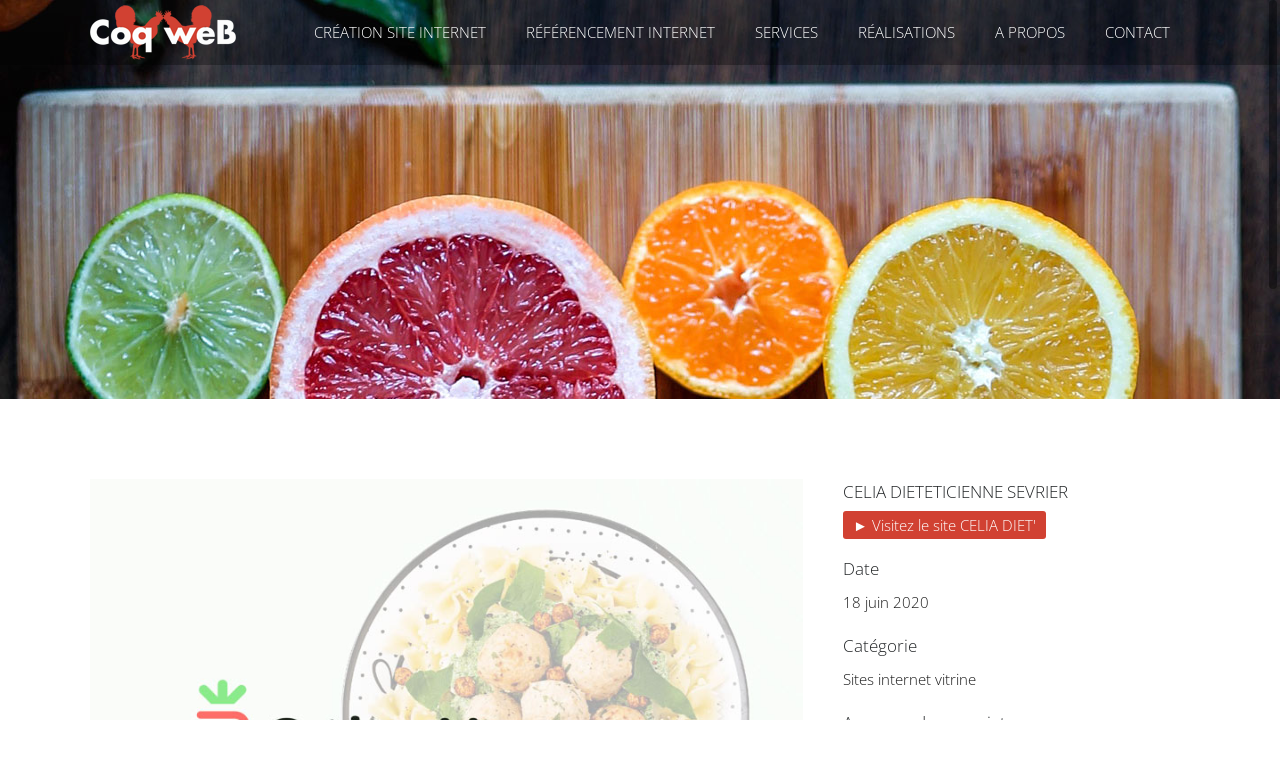

--- FILE ---
content_type: text/html; charset=UTF-8
request_url: https://www.coq-web.com/realisations/celia-diet/
body_size: 30846
content:
<!DOCTYPE html>
<html lang="fr-FR">
<head>
	<meta charset="UTF-8"/>
	
				<meta name=viewport content="width=device-width,initial-scale=1,user-scalable=no">
					<link rel="shortcut icon" type="image/x-icon" href="https://www.coq-web.com/wp-content/uploads/2014/01/favicon.ico">
			<link rel="apple-touch-icon" href="https://www.coq-web.com/wp-content/uploads/2014/01/favicon.ico"/>
			
	<link rel="profile" href="http://gmpg.org/xfn/11"/>
		
	<meta name='robots' content='index, follow, max-image-preview:large, max-snippet:-1, max-video-preview:-1' />

	<!-- This site is optimized with the Yoast SEO plugin v26.7 - https://yoast.com/wordpress/plugins/seo/ -->
	<title>Célia Diet&#039;</title>
<link data-rocket-prefetch href="https://ssl.google-analytics.com" rel="dns-prefetch">
<link data-rocket-prefetch href="https://www.googletagmanager.com" rel="dns-prefetch">
<link data-rocket-prefetch href="" rel="dns-prefetch">
<link data-rocket-preload as="style" data-wpr-hosted-gf-parameters="family=Open%20Sans%3A200%2C300%2C300i%2C400%2C400i%2C600%2C600i%2C700%2C700i%2C800&subset=latin%2Clatin-ext&display=swap" href="https://www.coq-web.com/wp-content/cache/fonts/1/google-fonts/css/f/a/0/aaceb80bf465ef76561b221318fed.css" rel="preload">
<link crossorigin data-rocket-preload as="font" href="https://www.coq-web.com/wp-content/cache/fonts/1/google-fonts/fonts/s/opensans/v44/memtYaGs126MiZpBA-UFUIcVXSCEkx2cmqvXlWqWuU6F.woff2" rel="preload">
<link data-wpr-hosted-gf-parameters="family=Open%20Sans%3A200%2C300%2C300i%2C400%2C400i%2C600%2C600i%2C700%2C700i%2C800&subset=latin%2Clatin-ext&display=swap" href="https://www.coq-web.com/wp-content/cache/fonts/1/google-fonts/css/f/a/0/aaceb80bf465ef76561b221318fed.css" media="print" onload="this.media=&#039;all&#039;" rel="stylesheet">
<noscript data-wpr-hosted-gf-parameters=""><link rel="stylesheet" href="https://fonts.googleapis.com/css?family=Open%20Sans%3A200%2C300%2C300i%2C400%2C400i%2C600%2C600i%2C700%2C700i%2C800&#038;subset=latin%2Clatin-ext&#038;display=swap"></noscript><link rel="preload" data-rocket-preload as="image" href="https://www.coq-web.com/wp-content/uploads/2021/12/Dieteticienne-Annecy-Celia-Header.jpg" fetchpriority="high">
	<meta name="description" content="Création du site internet de la diététicienne et nutritionniste à Sevrier, Célia Diet&#039;" />
	<link rel="canonical" href="https://www.coq-web.com/realisations/celia-diet/" />
	<meta property="og:locale" content="fr_FR" />
	<meta property="og:type" content="article" />
	<meta property="og:title" content="Célia Diet&#039;" />
	<meta property="og:description" content="Création du site internet de la diététicienne et nutritionniste à Sevrier, Célia Diet&#039;" />
	<meta property="og:url" content="https://www.coq-web.com/realisations/celia-diet/" />
	<meta property="og:site_name" content="Coq web" />
	<meta property="article:publisher" content="https://www.facebook.com/site.internet.annecy" />
	<meta property="article:modified_time" content="2021-12-16T09:31:38+00:00" />
	<meta property="og:image" content="https://www.coq-web.com/wp-content/uploads/2021/12/Creation-Site-web-Dieteticienne-nutritionniste-Annecy.png" />
	<meta property="og:image:width" content="550" />
	<meta property="og:image:height" content="378" />
	<meta property="og:image:type" content="image/png" />
	<meta name="twitter:card" content="summary_large_image" />
	<meta name="twitter:site" content="@coqweb" />
	<script type="application/ld+json" class="yoast-schema-graph">{"@context":"https://schema.org","@graph":[{"@type":"WebPage","@id":"https://www.coq-web.com/realisations/celia-diet/","url":"https://www.coq-web.com/realisations/celia-diet/","name":"Célia Diet'","isPartOf":{"@id":"https://www.coq-web.com/#website"},"primaryImageOfPage":{"@id":"https://www.coq-web.com/realisations/celia-diet/#primaryimage"},"image":{"@id":"https://www.coq-web.com/realisations/celia-diet/#primaryimage"},"thumbnailUrl":"https://www.coq-web.com/wp-content/uploads/2021/12/Creation-Site-web-Dieteticienne-nutritionniste-Annecy.png","datePublished":"2021-12-16T09:08:03+00:00","dateModified":"2021-12-16T09:31:38+00:00","description":"Création du site internet de la diététicienne et nutritionniste à Sevrier, Célia Diet'","breadcrumb":{"@id":"https://www.coq-web.com/realisations/celia-diet/#breadcrumb"},"inLanguage":"fr-FR","potentialAction":[{"@type":"ReadAction","target":["https://www.coq-web.com/realisations/celia-diet/"]}]},{"@type":"ImageObject","inLanguage":"fr-FR","@id":"https://www.coq-web.com/realisations/celia-diet/#primaryimage","url":"https://www.coq-web.com/wp-content/uploads/2021/12/Creation-Site-web-Dieteticienne-nutritionniste-Annecy.png","contentUrl":"https://www.coq-web.com/wp-content/uploads/2021/12/Creation-Site-web-Dieteticienne-nutritionniste-Annecy.png","width":550,"height":378},{"@type":"BreadcrumbList","@id":"https://www.coq-web.com/realisations/celia-diet/#breadcrumb","itemListElement":[{"@type":"ListItem","position":1,"name":"Accueil","item":"https://www.coq-web.com/"},{"@type":"ListItem","position":2,"name":"Portfolio","item":"https://www.coq-web.com/realisations/"},{"@type":"ListItem","position":3,"name":"Célia Diet&rsquo;"}]},{"@type":"WebSite","@id":"https://www.coq-web.com/#website","url":"https://www.coq-web.com/","name":"Coq web","description":"Création site internet Annecy","publisher":{"@id":"https://www.coq-web.com/#organization"},"alternateName":"Agence Web Annecy","potentialAction":[{"@type":"SearchAction","target":{"@type":"EntryPoint","urlTemplate":"https://www.coq-web.com/?s={search_term_string}"},"query-input":{"@type":"PropertyValueSpecification","valueRequired":true,"valueName":"search_term_string"}}],"inLanguage":"fr-FR"},{"@type":"Organization","@id":"https://www.coq-web.com/#organization","name":"Agence Coq Web Annecy","url":"https://www.coq-web.com/","logo":{"@type":"ImageObject","inLanguage":"fr-FR","@id":"https://www.coq-web.com/#/schema/logo/image/","url":"https://www.coq-web.com/wp-content/uploads/2019/01/Logo-Coq-weB-Annecy.jpg","contentUrl":"https://www.coq-web.com/wp-content/uploads/2019/01/Logo-Coq-weB-Annecy.jpg","width":800,"height":600,"caption":"Agence Coq Web Annecy"},"image":{"@id":"https://www.coq-web.com/#/schema/logo/image/"},"sameAs":["https://www.facebook.com/site.internet.annecy","https://x.com/coqweb","https://www.instagram.com/coq.web/","https://www.linkedin.com/company/coq-web","https://fr.pinterest.com/coqweb/","https://www.youtube.com/user/coqweb"]}]}</script>
	<!-- / Yoast SEO plugin. -->


<link rel='dns-prefetch' href='//www.googletagmanager.com' />
<link rel='dns-prefetch' href='//fonts.googleapis.com' />
<link href='https://fonts.gstatic.com' crossorigin rel='preconnect' />
<link rel="alternate" type="application/rss+xml" title="Coq web &raquo; Flux" href="https://www.coq-web.com/feed/" />
<style id='wp-img-auto-sizes-contain-inline-css' type='text/css'>
img:is([sizes=auto i],[sizes^="auto," i]){contain-intrinsic-size:3000px 1500px}
/*# sourceURL=wp-img-auto-sizes-contain-inline-css */
</style>
<link rel='stylesheet' id='wp-block-library-css' href='https://www.coq-web.com/wp-includes/css/dist/block-library/style.min.css?ver=6.9' type='text/css' media='all' />
<style id='classic-theme-styles-inline-css' type='text/css'>
/*! This file is auto-generated */
.wp-block-button__link{color:#fff;background-color:#32373c;border-radius:9999px;box-shadow:none;text-decoration:none;padding:calc(.667em + 2px) calc(1.333em + 2px);font-size:1.125em}.wp-block-file__button{background:#32373c;color:#fff;text-decoration:none}
/*# sourceURL=/wp-includes/css/classic-themes.min.css */
</style>
<style id='global-styles-inline-css' type='text/css'>
:root{--wp--preset--aspect-ratio--square: 1;--wp--preset--aspect-ratio--4-3: 4/3;--wp--preset--aspect-ratio--3-4: 3/4;--wp--preset--aspect-ratio--3-2: 3/2;--wp--preset--aspect-ratio--2-3: 2/3;--wp--preset--aspect-ratio--16-9: 16/9;--wp--preset--aspect-ratio--9-16: 9/16;--wp--preset--color--black: #000000;--wp--preset--color--cyan-bluish-gray: #abb8c3;--wp--preset--color--white: #ffffff;--wp--preset--color--pale-pink: #f78da7;--wp--preset--color--vivid-red: #cf2e2e;--wp--preset--color--luminous-vivid-orange: #ff6900;--wp--preset--color--luminous-vivid-amber: #fcb900;--wp--preset--color--light-green-cyan: #7bdcb5;--wp--preset--color--vivid-green-cyan: #00d084;--wp--preset--color--pale-cyan-blue: #8ed1fc;--wp--preset--color--vivid-cyan-blue: #0693e3;--wp--preset--color--vivid-purple: #9b51e0;--wp--preset--gradient--vivid-cyan-blue-to-vivid-purple: linear-gradient(135deg,rgb(6,147,227) 0%,rgb(155,81,224) 100%);--wp--preset--gradient--light-green-cyan-to-vivid-green-cyan: linear-gradient(135deg,rgb(122,220,180) 0%,rgb(0,208,130) 100%);--wp--preset--gradient--luminous-vivid-amber-to-luminous-vivid-orange: linear-gradient(135deg,rgb(252,185,0) 0%,rgb(255,105,0) 100%);--wp--preset--gradient--luminous-vivid-orange-to-vivid-red: linear-gradient(135deg,rgb(255,105,0) 0%,rgb(207,46,46) 100%);--wp--preset--gradient--very-light-gray-to-cyan-bluish-gray: linear-gradient(135deg,rgb(238,238,238) 0%,rgb(169,184,195) 100%);--wp--preset--gradient--cool-to-warm-spectrum: linear-gradient(135deg,rgb(74,234,220) 0%,rgb(151,120,209) 20%,rgb(207,42,186) 40%,rgb(238,44,130) 60%,rgb(251,105,98) 80%,rgb(254,248,76) 100%);--wp--preset--gradient--blush-light-purple: linear-gradient(135deg,rgb(255,206,236) 0%,rgb(152,150,240) 100%);--wp--preset--gradient--blush-bordeaux: linear-gradient(135deg,rgb(254,205,165) 0%,rgb(254,45,45) 50%,rgb(107,0,62) 100%);--wp--preset--gradient--luminous-dusk: linear-gradient(135deg,rgb(255,203,112) 0%,rgb(199,81,192) 50%,rgb(65,88,208) 100%);--wp--preset--gradient--pale-ocean: linear-gradient(135deg,rgb(255,245,203) 0%,rgb(182,227,212) 50%,rgb(51,167,181) 100%);--wp--preset--gradient--electric-grass: linear-gradient(135deg,rgb(202,248,128) 0%,rgb(113,206,126) 100%);--wp--preset--gradient--midnight: linear-gradient(135deg,rgb(2,3,129) 0%,rgb(40,116,252) 100%);--wp--preset--font-size--small: 13px;--wp--preset--font-size--medium: 20px;--wp--preset--font-size--large: 36px;--wp--preset--font-size--x-large: 42px;--wp--preset--spacing--20: 0.44rem;--wp--preset--spacing--30: 0.67rem;--wp--preset--spacing--40: 1rem;--wp--preset--spacing--50: 1.5rem;--wp--preset--spacing--60: 2.25rem;--wp--preset--spacing--70: 3.38rem;--wp--preset--spacing--80: 5.06rem;--wp--preset--shadow--natural: 6px 6px 9px rgba(0, 0, 0, 0.2);--wp--preset--shadow--deep: 12px 12px 50px rgba(0, 0, 0, 0.4);--wp--preset--shadow--sharp: 6px 6px 0px rgba(0, 0, 0, 0.2);--wp--preset--shadow--outlined: 6px 6px 0px -3px rgb(255, 255, 255), 6px 6px rgb(0, 0, 0);--wp--preset--shadow--crisp: 6px 6px 0px rgb(0, 0, 0);}:where(.is-layout-flex){gap: 0.5em;}:where(.is-layout-grid){gap: 0.5em;}body .is-layout-flex{display: flex;}.is-layout-flex{flex-wrap: wrap;align-items: center;}.is-layout-flex > :is(*, div){margin: 0;}body .is-layout-grid{display: grid;}.is-layout-grid > :is(*, div){margin: 0;}:where(.wp-block-columns.is-layout-flex){gap: 2em;}:where(.wp-block-columns.is-layout-grid){gap: 2em;}:where(.wp-block-post-template.is-layout-flex){gap: 1.25em;}:where(.wp-block-post-template.is-layout-grid){gap: 1.25em;}.has-black-color{color: var(--wp--preset--color--black) !important;}.has-cyan-bluish-gray-color{color: var(--wp--preset--color--cyan-bluish-gray) !important;}.has-white-color{color: var(--wp--preset--color--white) !important;}.has-pale-pink-color{color: var(--wp--preset--color--pale-pink) !important;}.has-vivid-red-color{color: var(--wp--preset--color--vivid-red) !important;}.has-luminous-vivid-orange-color{color: var(--wp--preset--color--luminous-vivid-orange) !important;}.has-luminous-vivid-amber-color{color: var(--wp--preset--color--luminous-vivid-amber) !important;}.has-light-green-cyan-color{color: var(--wp--preset--color--light-green-cyan) !important;}.has-vivid-green-cyan-color{color: var(--wp--preset--color--vivid-green-cyan) !important;}.has-pale-cyan-blue-color{color: var(--wp--preset--color--pale-cyan-blue) !important;}.has-vivid-cyan-blue-color{color: var(--wp--preset--color--vivid-cyan-blue) !important;}.has-vivid-purple-color{color: var(--wp--preset--color--vivid-purple) !important;}.has-black-background-color{background-color: var(--wp--preset--color--black) !important;}.has-cyan-bluish-gray-background-color{background-color: var(--wp--preset--color--cyan-bluish-gray) !important;}.has-white-background-color{background-color: var(--wp--preset--color--white) !important;}.has-pale-pink-background-color{background-color: var(--wp--preset--color--pale-pink) !important;}.has-vivid-red-background-color{background-color: var(--wp--preset--color--vivid-red) !important;}.has-luminous-vivid-orange-background-color{background-color: var(--wp--preset--color--luminous-vivid-orange) !important;}.has-luminous-vivid-amber-background-color{background-color: var(--wp--preset--color--luminous-vivid-amber) !important;}.has-light-green-cyan-background-color{background-color: var(--wp--preset--color--light-green-cyan) !important;}.has-vivid-green-cyan-background-color{background-color: var(--wp--preset--color--vivid-green-cyan) !important;}.has-pale-cyan-blue-background-color{background-color: var(--wp--preset--color--pale-cyan-blue) !important;}.has-vivid-cyan-blue-background-color{background-color: var(--wp--preset--color--vivid-cyan-blue) !important;}.has-vivid-purple-background-color{background-color: var(--wp--preset--color--vivid-purple) !important;}.has-black-border-color{border-color: var(--wp--preset--color--black) !important;}.has-cyan-bluish-gray-border-color{border-color: var(--wp--preset--color--cyan-bluish-gray) !important;}.has-white-border-color{border-color: var(--wp--preset--color--white) !important;}.has-pale-pink-border-color{border-color: var(--wp--preset--color--pale-pink) !important;}.has-vivid-red-border-color{border-color: var(--wp--preset--color--vivid-red) !important;}.has-luminous-vivid-orange-border-color{border-color: var(--wp--preset--color--luminous-vivid-orange) !important;}.has-luminous-vivid-amber-border-color{border-color: var(--wp--preset--color--luminous-vivid-amber) !important;}.has-light-green-cyan-border-color{border-color: var(--wp--preset--color--light-green-cyan) !important;}.has-vivid-green-cyan-border-color{border-color: var(--wp--preset--color--vivid-green-cyan) !important;}.has-pale-cyan-blue-border-color{border-color: var(--wp--preset--color--pale-cyan-blue) !important;}.has-vivid-cyan-blue-border-color{border-color: var(--wp--preset--color--vivid-cyan-blue) !important;}.has-vivid-purple-border-color{border-color: var(--wp--preset--color--vivid-purple) !important;}.has-vivid-cyan-blue-to-vivid-purple-gradient-background{background: var(--wp--preset--gradient--vivid-cyan-blue-to-vivid-purple) !important;}.has-light-green-cyan-to-vivid-green-cyan-gradient-background{background: var(--wp--preset--gradient--light-green-cyan-to-vivid-green-cyan) !important;}.has-luminous-vivid-amber-to-luminous-vivid-orange-gradient-background{background: var(--wp--preset--gradient--luminous-vivid-amber-to-luminous-vivid-orange) !important;}.has-luminous-vivid-orange-to-vivid-red-gradient-background{background: var(--wp--preset--gradient--luminous-vivid-orange-to-vivid-red) !important;}.has-very-light-gray-to-cyan-bluish-gray-gradient-background{background: var(--wp--preset--gradient--very-light-gray-to-cyan-bluish-gray) !important;}.has-cool-to-warm-spectrum-gradient-background{background: var(--wp--preset--gradient--cool-to-warm-spectrum) !important;}.has-blush-light-purple-gradient-background{background: var(--wp--preset--gradient--blush-light-purple) !important;}.has-blush-bordeaux-gradient-background{background: var(--wp--preset--gradient--blush-bordeaux) !important;}.has-luminous-dusk-gradient-background{background: var(--wp--preset--gradient--luminous-dusk) !important;}.has-pale-ocean-gradient-background{background: var(--wp--preset--gradient--pale-ocean) !important;}.has-electric-grass-gradient-background{background: var(--wp--preset--gradient--electric-grass) !important;}.has-midnight-gradient-background{background: var(--wp--preset--gradient--midnight) !important;}.has-small-font-size{font-size: var(--wp--preset--font-size--small) !important;}.has-medium-font-size{font-size: var(--wp--preset--font-size--medium) !important;}.has-large-font-size{font-size: var(--wp--preset--font-size--large) !important;}.has-x-large-font-size{font-size: var(--wp--preset--font-size--x-large) !important;}
:where(.wp-block-post-template.is-layout-flex){gap: 1.25em;}:where(.wp-block-post-template.is-layout-grid){gap: 1.25em;}
:where(.wp-block-term-template.is-layout-flex){gap: 1.25em;}:where(.wp-block-term-template.is-layout-grid){gap: 1.25em;}
:where(.wp-block-columns.is-layout-flex){gap: 2em;}:where(.wp-block-columns.is-layout-grid){gap: 2em;}
:root :where(.wp-block-pullquote){font-size: 1.5em;line-height: 1.6;}
/*# sourceURL=global-styles-inline-css */
</style>
<link rel='stylesheet' id='mediaelement-css' href='https://www.coq-web.com/wp-content/cache/background-css/1/www.coq-web.com/wp-includes/js/mediaelement/mediaelementplayer-legacy.min.css?ver=4.2.17&wpr_t=1769686751' type='text/css' media='all' />
<link rel='stylesheet' id='wp-mediaelement-css' href='https://www.coq-web.com/wp-includes/js/mediaelement/wp-mediaelement.min.css?ver=6.9' type='text/css' media='all' />
<link rel='stylesheet' id='elision-default-style-css' href='https://www.coq-web.com/wp-content/themes/elision/style.css?ver=6.9' type='text/css' media='all' />
<link data-minify="1" rel='stylesheet' id='elision-font-awesome-css' href='https://www.coq-web.com/wp-content/cache/min/1/wp-content/themes/elision/css/font-awesome/css/font-awesome.min.css?ver=1769670031' type='text/css' media='all' />
<link rel='stylesheet' id='elision-stylesheet-css' href='https://www.coq-web.com/wp-content/cache/background-css/1/www.coq-web.com/wp-content/themes/elision/css/stylesheet.min.css?ver=6.9&wpr_t=1769686751' type='text/css' media='all' />
<link data-minify="1" rel='stylesheet' id='elision-style-dynamic-css' href='https://www.coq-web.com/wp-content/cache/min/1/wp-content/themes/elision/css/style_dynamic.css?ver=1769670031' type='text/css' media='all' />
<link rel='stylesheet' id='elision-responsive-css' href='https://www.coq-web.com/wp-content/themes/elision/css/responsive.min.css?ver=6.9' type='text/css' media='all' />
<link data-minify="1" rel='stylesheet' id='elision-style-dynamic-responsive-css' href='https://www.coq-web.com/wp-content/cache/min/1/wp-content/themes/elision/css/style_dynamic_responsive.css?ver=1769670031' type='text/css' media='all' />
<style id='elision-style-dynamic-responsive-inline-css' type='text/css'>
.info a {
    background-color: #d14132;
    border-radius: 3px;
    color: #fff;
    font-weight: 300;
    padding: 4px 10px;
}
.info a:hover {
    background-color: #000;
    border-radius: 3px;
    color: #fff;
    font-weight: 300;
    padding: 4px 10px;
}
.social_share_holder:hover .social_share_icon {
    background-image: var(--wpr-bg-83d993b9-91e9-4ccb-9cec-40012eca54c3);
}
.social_share_icon {
    display: none;
}
.portfolio_like a, .portfolio_single .portfolio_like a {
    display: none;
}
/*# sourceURL=elision-style-dynamic-responsive-inline-css */
</style>

<link data-minify="1" rel='stylesheet' id='js_composer_front-css' href='https://www.coq-web.com/wp-content/cache/background-css/1/www.coq-web.com/wp-content/cache/min/1/wp-content/plugins/js_composer/assets/css/js_composer.min.css?ver=1769670031&wpr_t=1769686751' type='text/css' media='all' />
<script type="text/javascript" src="https://www.coq-web.com/wp-includes/js/jquery/jquery.min.js?ver=3.7.1" id="jquery-core-js"></script>
<script type="text/javascript" src="https://www.coq-web.com/wp-includes/js/jquery/jquery-migrate.min.js?ver=3.4.1" id="jquery-migrate-js"></script>

<!-- Extrait de code de la balise Google (gtag.js) ajouté par Site Kit -->
<!-- Extrait Google Analytics ajouté par Site Kit -->
<script type="text/javascript" src="https://www.googletagmanager.com/gtag/js?id=GT-5NTN6G8" id="google_gtagjs-js" async></script>
<script type="text/javascript" id="google_gtagjs-js-after">
/* <![CDATA[ */
window.dataLayer = window.dataLayer || [];function gtag(){dataLayer.push(arguments);}
gtag("set","linker",{"domains":["www.coq-web.com"]});
gtag("js", new Date());
gtag("set", "developer_id.dZTNiMT", true);
gtag("config", "GT-5NTN6G8");
//# sourceURL=google_gtagjs-js-after
/* ]]> */
</script>
<script></script><meta name="generator" content="Site Kit by Google 1.170.0" /><meta name="generator" content="Elementor 3.34.1; features: additional_custom_breakpoints; settings: css_print_method-external, google_font-enabled, font_display-auto">
<meta name="generator" content="Powered by WPBakery Page Builder - drag and drop page builder for WordPress."/>
<noscript><style> .wpb_animate_when_almost_visible { opacity: 1; }</style></noscript><noscript><style id="rocket-lazyload-nojs-css">.rll-youtube-player, [data-lazy-src]{display:none !important;}</style></noscript><style id="wpr-lazyload-bg-container"></style><style id="wpr-lazyload-bg-exclusion"></style>
<noscript>
<style id="wpr-lazyload-bg-nostyle">.mejs-overlay-button{--wpr-bg-f216bf22-220d-4116-bca1-23b429ca1e88: url('https://www.coq-web.com/wp-includes/js/mediaelement/mejs-controls.svg');}.mejs-overlay-loading-bg-img{--wpr-bg-a663adfa-1862-4861-b365-fd0f639be894: url('https://www.coq-web.com/wp-includes/js/mediaelement/mejs-controls.svg');}.mejs-button>button{--wpr-bg-445c0770-185a-4713-b46a-f58ecf0b1e36: url('https://www.coq-web.com/wp-includes/js/mediaelement/mejs-controls.svg');}.q_progress_bar .progress_number{--wpr-bg-1ea5b051-dbc3-4486-86a8-659cf802c815: url('https://www.coq-web.com/wp-content/themes/elision/css/img/progress_bar_number_bg.png');}.q_steps_holder .circle_small_holder_inner .arrow_holder{--wpr-bg-8ba8183f-9d2e-4496-afca-186f65584c40: url('https://www.coq-web.com/wp-content/themes/elision/css/img/step_holder_arrow.png');}div.pp_default .pp_top .pp_left{--wpr-bg-4d717feb-8586-4387-aad4-110984cce3cd: url('https://www.coq-web.com/wp-content/themes/elision/css/img/prettyPhoto/sprite.png');}div.pp_default .pp_top .pp_middle{--wpr-bg-0f04bd4b-16f8-4f0c-aa07-28f77d649a37: url('https://www.coq-web.com/wp-content/themes/elision/css/img/prettyPhoto/sprite_x.png');}div.pp_default .pp_top .pp_right{--wpr-bg-989baf55-b7ff-427e-b5f5-be528c7e98ef: url('https://www.coq-web.com/wp-content/themes/elision/css/img/prettyPhoto/sprite.png');}div.pp_default .pp_content_container .pp_left{--wpr-bg-7f94731c-1ab5-4d4b-9695-2b8ac22d6e71: url('https://www.coq-web.com/wp-content/themes/elision/css/img/prettyPhoto/sprite_y.png');}div.pp_default .pp_content_container .pp_right{--wpr-bg-1cce499d-2d76-4967-9767-8d586e9d5e43: url('https://www.coq-web.com/wp-content/themes/elision/css/img/prettyPhoto/sprite_y.png');}div.pp_default .pp_next:hover{--wpr-bg-af934383-ad1c-40fe-a720-e31fbba8eb53: url('https://www.coq-web.com/wp-content/themes/elision/css/img/prettyPhoto/sprite_next.png');}div.pp_default .pp_previous:hover{--wpr-bg-fcc763a8-0b50-4897-90b5-dc4c35edec2a: url('https://www.coq-web.com/wp-content/themes/elision/css/img/prettyPhoto/sprite_prev.png');}div.pp_default .pp_expand{--wpr-bg-834b40a1-e348-42c7-b12d-d1b1670f61ab: url('https://www.coq-web.com/wp-content/themes/elision/css/img/prettyPhoto/sprite.png');}div.pp_default .pp_expand:hover{--wpr-bg-851745d0-5689-4050-96d7-7891d05c6105: url('https://www.coq-web.com/wp-content/themes/elision/css/img/prettyPhoto/sprite.png');}div.pp_default .pp_contract{--wpr-bg-962b4f0b-87fe-418f-af6a-a25677af2653: url('https://www.coq-web.com/wp-content/themes/elision/css/img/prettyPhoto/sprite.png');}div.pp_default .pp_contract:hover{--wpr-bg-c78eb944-eb1e-4be0-9fbe-2aa2a31e99e2: url('https://www.coq-web.com/wp-content/themes/elision/css/img/prettyPhoto/sprite.png');}div.pp_default .pp_close{--wpr-bg-8dc54fba-65d4-4bc5-90cf-3eaeb6031217: url('https://www.coq-web.com/wp-content/themes/elision/css/img/prettyPhoto/sprite.png');}div.pp_default .pp_gallery ul li a{--wpr-bg-55e5b38e-0dd7-4285-83cf-99bcb840b352: url('https://www.coq-web.com/wp-content/themes/elision/css/img/prettyPhoto/default_thumb.png');}div.pp_default .pp_nav .pp_pause,div.pp_default .pp_nav .pp_play{--wpr-bg-3e8e88ab-b1fa-49bc-b407-59e437a49ce4: url('https://www.coq-web.com/wp-content/themes/elision/css/img/prettyPhoto/sprite.png');}div.pp_default a.pp_arrow_next,div.pp_default a.pp_arrow_previous{--wpr-bg-0ee0fbe9-1873-4e89-ab1b-9ecdad7f04d9: url('https://www.coq-web.com/wp-content/themes/elision/css/img/prettyPhoto/sprite.png');}div.pp_default .pp_bottom .pp_left{--wpr-bg-fe846628-86f6-403b-bec5-d2c609c1aa1c: url('https://www.coq-web.com/wp-content/themes/elision/css/img/prettyPhoto/sprite.png');}div.pp_default .pp_bottom .pp_middle{--wpr-bg-93048900-8bdb-424a-936a-7932862a5797: url('https://www.coq-web.com/wp-content/themes/elision/css/img/prettyPhoto/sprite_x.png');}div.pp_default .pp_bottom .pp_right{--wpr-bg-d7aad8ad-82d9-4d22-aefd-204267583d06: url('https://www.coq-web.com/wp-content/themes/elision/css/img/prettyPhoto/sprite.png');}div.pp_default .pp_loaderIcon{--wpr-bg-38046468-57a4-41fc-94ed-32a52c07bd13: url('https://www.coq-web.com/wp-content/themes/elision/css/img/prettyPhoto/loader.gif');}.pp_gallery li.default a{--wpr-bg-4fc0d232-ad30-4671-ac37-d611fee0b3a9: url('https://www.coq-web.com/wp-content/themes/elision/images/prettyPhoto/facebook/default_thumbnail.gif');}.carousel .video .video-overlay.active,.section .video-overlay.active{--wpr-bg-ff488dea-7f5c-4671-a33d-1dda2b56a3c5: url('https://www.coq-web.com/wp-content/themes/elision/css/img/pixel-video.png');}.box_image_holder .box_image_shadow{--wpr-bg-9e76c04c-924b-4209-bb9a-57d46f1acc64: url('https://www.coq-web.com/wp-content/themes/elision/css/img/box_image_shadow.png');}.q_accordion_holder.with_icon .accordion_icon_mark{--wpr-bg-d5e765a8-f5ab-4022-a2f9-a73e5ebc8901: url('https://www.coq-web.com/wp-content/themes/elision/css/img/plus.png');}.q_accordion_holder.accordion .ui-accordion-header.ui-state-active .accordion_mark,.q_accordion_holder.with_icon .ui-accordion-header.ui-state-active .accordion_icon_mark{--wpr-bg-24c8fefd-27c2-4f55-be51-ad2512a01f34: url('https://www.coq-web.com/wp-content/themes/elision/css/img/minus.png');}.q_accordion_holder.accordion .ui-accordion-header.ui-state-active .accordion_mark,.q_accordion_holder.with_icon .ui-accordion-header.ui-state-active .accordion_icon_mark{--wpr-bg-f9b36556-7c91-4f0d-bef6-a5c722396164: url('https://www.coq-web.com/wp-content/themes/elision/css/img/minus@1_5x.png');}.q_accordion_holder.accordion .ui-accordion-header.ui-state-active .accordion_mark,.q_accordion_holder.with_icon .ui-accordion-header.ui-state-active .accordion_icon_mark{--wpr-bg-c9a75cf3-461b-40b8-8705-d2e0e686c064: url('https://www.coq-web.com/wp-content/themes/elision/css/img/minus@2x.png');}.q_accordion_holder.accordion .ui-accordion-header .accordion_mark{--wpr-bg-cd5ca44e-9d24-473c-af22-db916850ce89: url('https://www.coq-web.com/wp-content/themes/elision/css/img/plus.png');}.q_accordion_holder.accordion .ui-accordion-header.ui-state-hover .accordion_mark{--wpr-bg-b54f303d-3ca9-403f-bf6f-26bf0d4ebc29: url('https://www.coq-web.com/wp-content/themes/elision/css/img/plus_white.png');}.q_accordion_holder.accordion .ui-accordion-header.ui-state-hover .accordion_mark{--wpr-bg-cefc35b8-798b-4218-832a-95e718c4d7bb: url('https://www.coq-web.com/wp-content/themes/elision/css/img/plus_white@1_5x.png');}.q_accordion_holder.accordion .ui-accordion-header.ui-state-hover .accordion_mark{--wpr-bg-1b8a47fc-6936-49c1-9726-bf48ec495e4e: url('https://www.coq-web.com/wp-content/themes/elision/css/img/plus_white@2x.png');}.q_message a.close i.remove-icon.dark{--wpr-bg-1f543638-8dc4-45a2-84ed-815f4859c108: url('https://www.coq-web.com/wp-content/themes/elision/css/img/remove-icon.png');}.q_message a.close i.remove-icon.dark{--wpr-bg-3fec5a30-bdc7-4ea5-9763-70cc14cedb0d: url('https://www.coq-web.com/wp-content/themes/elision/css/img/remove-icon@1_5x.png');}.q_message a.close i.remove-icon.dark{--wpr-bg-d738be74-abb6-4eb5-afe1-a97b030df656: url('https://www.coq-web.com/wp-content/themes/elision/css/img/remove-icon@2x.png');}.q_message a.close i.remove-icon.light{--wpr-bg-9005114a-9149-421e-8dea-1f3937355870: url('https://www.coq-web.com/wp-content/themes/elision/css/img/remove-icon-white.png');}.q_message a.close i.remove-icon.light{--wpr-bg-bb7deb4a-f4e8-44e4-a03b-9601af7dc03f: url('https://www.coq-web.com/wp-content/themes/elision/css/img/remove-icon-white@1_5x.png');}.q_message a.close i.remove-icon.light{--wpr-bg-ac8b58e3-6db8-4b17-84fc-2149a0fb6759: url('https://www.coq-web.com/wp-content/themes/elision/css/img/remove-icon-white@2x.png');}.q_progress_bars_icons_inner.square .bar .bar_active,.q_progress_bars_icons_inner.square .bar .bar_noactive{--wpr-bg-30d5f27b-b350-4ca1-a327-9d20b5eb6926: url('https://www.coq-web.com/wp-content/themes/elision/css/img/button_pixel.png');}.q_list.circle ul>li{--wpr-bg-5b588877-978a-453d-9389-801139566b2e: url('https://www.coq-web.com/wp-content/themes/elision/css/img/list_circle.png');}.social_share_icon{--wpr-bg-a24122ad-fab5-4c2b-90c4-05526bab5ec7: url('https://www.coq-web.com/wp-content/themes/elision/css/img/social_share.png');}.social_share_holder:hover .social_share_icon{--wpr-bg-32ecc416-935a-4f05-bb8b-9fc6de13e313: url('https://www.coq-web.com/wp-content/themes/elision/css/img/social_share_purple.png');}.social_share_holder:hover .social_share_icon{--wpr-bg-3d1904b7-591f-4685-8126-2810ea3bad29: url('https://www.coq-web.com/wp-content/themes/elision/css/img/social_share_purple@1_5x.png');}.social_share_holder:hover .social_share_icon{--wpr-bg-05d02c75-9f58-4288-b44e-e24caf6e55ea: url('https://www.coq-web.com/wp-content/themes/elision/css/img/social_share_purple@2x.png');}.blog_holder article.format-link .post_text .post_text_holder .social_share_holder .social_share_icon,.blog_holder article.format-quote .post_text .post_text_holder .social_share_holder .social_share_icon{--wpr-bg-bf4187d2-8cce-41a3-a840-113916f78617: url('https://www.coq-web.com/wp-content/themes/elision/css/img/social_share_white.png');}.header_top .searchform input[type=submit],.widget.widget_search form input[type=submit]{--wpr-bg-0fd24fe3-3253-4ac7-bd28-44e4459e30e7: url('https://www.coq-web.com/wp-content/themes/elision/css/img/search_icon_gray.png');}.widget.widget_search form input[type=submit]:hover{--wpr-bg-48b21ca0-f30c-46e5-97ab-e6191f6665a1: url('https://www.coq-web.com/wp-content/themes/elision/css/img/search_icon.png');}.footer_top .widget.widget_search form input[type=submit],.side_menu .widget #searchform input[type=submit]{--wpr-bg-0493d8cd-f578-497c-a132-6fca3c5ce791: url('https://www.coq-web.com/wp-content/themes/elision/css/img/search_icon.png');}.widget.widget_block.widget_search .qode-search-form .qode-search-form-button,.widget.widget_block.widget_search .qode-search-form .qode-search-form-button.qode--has-icon{--wpr-bg-e6732de8-9f0c-4666-9c51-2390a7f190bf: url('https://www.coq-web.com/wp-content/themes/elision/css/img/search_icon_gray.png');}.mejs-container.mejs-audio .mejs-controls .mejs-play button{--wpr-bg-3c15ee0c-d2cf-4507-8067-5b48bc50e873: url('https://www.coq-web.com/wp-content/themes/elision/css/img/audio/play.png');}.mejs-container.mejs-audio .mejs-controls .mejs-pause button{--wpr-bg-924dbad7-a133-44cf-a56c-789c38294289: url('https://www.coq-web.com/wp-content/themes/elision/css/img/audio/pause.png');}.mejs-container.mejs-audio .mejs-controls .mejs-stop button{--wpr-bg-e6a7dcb4-3527-44fb-963a-5128de20c2f1: url('https://www.coq-web.com/wp-content/themes/elision/css/img/audio/stop.png');}.mejs-container.mejs-audio .mejs-controls .mejs-mute button,.mejs-container.mejs-audio .mejs-controls .mejs-volume-button{--wpr-bg-8c9c46e3-ff56-4687-bbfc-59d0dc1eff3e: url('https://www.coq-web.com/wp-content/themes/elision/css/img/audio/sound.png');}.mejs-container.mejs-audio .mejs-controls .mejs-unmute button{--wpr-bg-55286d38-4865-4ba9-b687-d33006e77515: url('https://www.coq-web.com/wp-content/themes/elision/css/img/audio/mute.png');}aside .widget #lang_sel>ul>li>a,aside .widget #lang_sel_click>ul>li>a,footer #lang_sel>ul>li>a,footer #lang_sel_click>ul>li>a,section.side_menu #lang_sel>ul>li>a,section.side_menu #lang_sel_click>ul>li>a{--wpr-bg-5f959475-5047-47a5-a783-6e22bf579c68: url('https://www.coq-web.com/wp-content/themes/elision/css/img/wc_select_arrow.png');}footer #lang_sel>ul>li>a,footer #lang_sel_click>ul>li>a,section.side_menu #lang_sel>ul>li>a,section.side_menu #lang_sel_click>ul>li>a{--wpr-bg-c8167ddc-db66-465d-8114-d8554906e610: url('https://www.coq-web.com/wp-content/themes/elision/css/img/wc_select_arrow_footer.png');}.ls-nav-prev{--wpr-bg-957f947b-5549-472f-ac1c-cf9c76f1df33: url('https://www.coq-web.com/wp-content/themes/elision/css/img/navigation_layer_button_left.png');}.ls-nav-prev{--wpr-bg-c23f280c-7cb8-4aae-bad1-edacf99c9acc: url('https://www.coq-web.com/wp-content/themes/elision/css/img/navigation_layer_button_left@1_5x.png');}.ls-nav-prev{--wpr-bg-3dd2be9e-efd2-47e7-8bb2-537c49945fcb: url('https://www.coq-web.com/wp-content/themes/elision/css/img/navigation_layer_button_left@2x.png');}.ls-nav-next{--wpr-bg-79e03564-9418-4eb5-9ab1-2164ecad4d10: url('https://www.coq-web.com/wp-content/themes/elision/css/img/navigation_layer_button_right.png');}.ls-nav-next{--wpr-bg-c2466671-f1f3-42d9-b3dd-867e9b089506: url('https://www.coq-web.com/wp-content/themes/elision/css/img/navigation_layer_button_right@1_5x.png');}.ls-nav-next{--wpr-bg-e320fe7f-1b2b-4ac0-bd75-dc0f9653dffe: url('https://www.coq-web.com/wp-content/themes/elision/css/img/navigation_layer_button_right@2x.png');}.q_image_with_text_over .shader{--wpr-bg-315612a0-ffbe-4a24-9240-09fdaf3fac6d: url('https://www.coq-web.com/wp-content/themes/elision/css/img/pixel.png');}.carousel-control.left{--wpr-bg-9cf3bbef-40c5-42ad-8004-1d1c83331a6d: url('https://www.coq-web.com/wp-content/themes/elision/css/img/slider-arrow-left.png');}.carousel-control.left{--wpr-bg-9427dc3d-f2f0-4c19-be5e-a17e445d416b: url('https://www.coq-web.com/wp-content/themes/elision/css/img/slider-arrow-left@1_5x.png');}.carousel-control.left{--wpr-bg-af2df158-ca84-47d6-aaed-6d72a22fdb8d: url('https://www.coq-web.com/wp-content/themes/elision/css/img/slider-arrow-left@2x.png');}.carousel-control.right{--wpr-bg-f55e1207-b851-427b-81b5-0162d1de23d2: url('https://www.coq-web.com/wp-content/themes/elision/css/img/slider-arrow-right.png');}.carousel-control.right{--wpr-bg-598d309e-aa5b-4d8e-b8d8-abaf11e45c41: url('https://www.coq-web.com/wp-content/themes/elision/css/img/slider-arrow-right@1_5x.png');}.carousel-control.right{--wpr-bg-348d6121-dd16-4b54-a058-4bc41c6eb90f: url('https://www.coq-web.com/wp-content/themes/elision/css/img/slider-arrow-right@2x.png');}.carousel-control.left.dark{--wpr-bg-34a38bbd-537c-4848-941b-0c240e91a0dd: url('https://www.coq-web.com/wp-content/themes/elision/css/img/slider-arrow-left-black.png');}.carousel-control.left.dark{--wpr-bg-e0ee2c4b-7c70-43f1-bd74-9b1a4046469d: url('https://www.coq-web.com/wp-content/themes/elision/css/img/slider-arrow-left-black@1_5x.png');}.carousel-control.right.dark{--wpr-bg-9a0b02d8-9d2a-4bf7-9e16-4cffa5224102: url('https://www.coq-web.com/wp-content/themes/elision/css/img/slider-arrow-right-black.png');}.carousel-control.right.dark{--wpr-bg-58b9812b-2d49-492f-8b6f-360648304cde: url('https://www.coq-web.com/wp-content/themes/elision/css/img/slider-arrow-right-black@1_5x.png');}.carousel-control.right.dark{--wpr-bg-e5636aa9-2995-44ab-886a-a21dd8329951: url('https://www.coq-web.com/wp-content/themes/elision/css/img/slider-arrow-right-black@2x.png');}.q_accordion_holder.accordion .ui-accordion-header .accordion_mark,.q_accordion_holder.with_icon .accordion_icon_mark{--wpr-bg-88d84127-169e-4970-8a08-920602561c08: url('https://www.coq-web.com/wp-content/themes/elision/css/img/plus@1_5x.png');}.q_accordion_holder.accordion .ui-accordion-header .accordion_mark,.q_accordion_holder.with_icon .accordion_icon_mark{--wpr-bg-8189728f-4281-4403-8e35-a86fb2b58213: url('https://www.coq-web.com/wp-content/themes/elision/css/img/plus@2x.png');}.blog_holder article.format-link .post_text:hover .post_text_holder .social_share_holder:hover .social_share_icon,.blog_holder article.format-quote .post_text:hover .post_text_holder .social_share_holder:hover .social_share_icon,.social_share_icon{--wpr-bg-bcf3cb06-45a3-483b-9bac-fb7393585cdd: url('https://www.coq-web.com/wp-content/themes/elision/css/img/social_share@1_5x.png');}.blog_holder article.format-link .post_text:hover .post_text_holder .social_share_holder:hover .social_share_icon,.blog_holder article.format-quote .post_text:hover .post_text_holder .social_share_holder:hover .social_share_icon,.social_share_icon{--wpr-bg-dfbae6c3-83ee-4982-9917-9c54ce49d940: url('https://www.coq-web.com/wp-content/themes/elision/css/img/social_share@2x.png');}.blog_holder article.format-link .post_text:hover .post_text_holder .social_share_holder .social_share_icon,.blog_holder article.format-quote .post_text:hover .post_text_holder .social_share_holder .social_share_icon{--wpr-bg-bec23997-a94e-43e2-a46d-13dea4da90b2: url('https://www.coq-web.com/wp-content/themes/elision/css/img/social_share_white@1_5x.png');}.blog_holder article.format-link .post_text:hover .post_text_holder .social_share_holder .social_share_icon,.blog_holder article.format-quote .post_text:hover .post_text_holder .social_share_holder .social_share_icon{--wpr-bg-8d3e4e45-bd1f-4c81-a458-19b82fe5dd22: url('https://www.coq-web.com/wp-content/themes/elision/css/img/social_share_white@2x.png');}.carousel-control.left-dark{--wpr-bg-c77469e2-1550-4045-80ac-967e239915df: url('https://www.coq-web.com/wp-content/themes/elision/css/img/slider-arrow-left-black@2x.png');}.wpb_address_book i.icon,option.wpb_address_book{--wpr-bg-6776e5ae-d7cd-40aa-b33a-da49d59e5510: url('https://www.coq-web.com/wp-content/plugins/js_composer/assets/images/icons/address-book.png');}.wpb_alarm_clock i.icon,option.wpb_alarm_clock{--wpr-bg-646e6ddc-b882-4a27-a921-63caa559558b: url('https://www.coq-web.com/wp-content/plugins/js_composer/assets/images/icons/alarm-clock.png');}.wpb_anchor i.icon,option.wpb_anchor{--wpr-bg-76979845-d3b1-4b4b-b8c5-0130145fe278: url('https://www.coq-web.com/wp-content/plugins/js_composer/assets/images/icons/anchor.png');}.wpb_application_image i.icon,option.wpb_application_image{--wpr-bg-d6de98a1-943b-40f0-83eb-5826c4867000: url('https://www.coq-web.com/wp-content/plugins/js_composer/assets/images/icons/application-image.png');}.wpb_arrow i.icon,option.wpb_arrow{--wpr-bg-fb17bcbb-4c87-475e-ab97-006680d2a883: url('https://www.coq-web.com/wp-content/plugins/js_composer/assets/images/icons/arrow.png');}.wpb_asterisk i.icon,option.wpb_asterisk{--wpr-bg-dca06125-bce0-43f8-8fde-c7c8382505a9: url('https://www.coq-web.com/wp-content/plugins/js_composer/assets/images/icons/asterisk.png');}.wpb_hammer i.icon,option.wpb_hammer{--wpr-bg-0fc08ee1-5f79-4f3d-b3c2-59fa0f6fdd92: url('https://www.coq-web.com/wp-content/plugins/js_composer/assets/images/icons/auction-hammer.png');}.wpb_balloon i.icon,option.wpb_balloon{--wpr-bg-29f7de6f-b7bd-48a8-a4ac-6b127dd7aeea: url('https://www.coq-web.com/wp-content/plugins/js_composer/assets/images/icons/balloon.png');}.wpb_balloon_buzz i.icon,option.wpb_balloon_buzz{--wpr-bg-cb3af383-4df7-4b02-8225-ae39d87e601c: url('https://www.coq-web.com/wp-content/plugins/js_composer/assets/images/icons/balloon-buzz.png');}.wpb_balloon_facebook i.icon,option.wpb_balloon_facebook{--wpr-bg-8a0f0ec5-bc25-464d-8a5f-87fe63a4b40e: url('https://www.coq-web.com/wp-content/plugins/js_composer/assets/images/icons/balloon-facebook.png');}.wpb_balloon_twitter i.icon,option.wpb_balloon_twitter{--wpr-bg-ff09d8e6-2dac-4a2b-8a4f-470eec2f2ac3: url('https://www.coq-web.com/wp-content/plugins/js_composer/assets/images/icons/balloon-twitter.png');}.wpb_battery i.icon,option.wpb_battery{--wpr-bg-02d65cd8-fc5e-4fc5-9f6d-a03e944cd6a6: url('https://www.coq-web.com/wp-content/plugins/js_composer/assets/images/icons/battery-full.png');}.wpb_binocular i.icon,option.wpb_binocular{--wpr-bg-65ab2e8a-03a0-4fdb-9859-2533d7144769: url('https://www.coq-web.com/wp-content/plugins/js_composer/assets/images/icons/binocular.png');}.wpb_document_excel i.icon,option.wpb_document_excel{--wpr-bg-7761cfa3-d6ef-4add-b46c-bae41aa20c11: url('https://www.coq-web.com/wp-content/plugins/js_composer/assets/images/icons/blue-document-excel.png');}.wpb_document_image i.icon,option.wpb_document_image{--wpr-bg-019e111a-44d2-46b8-a45e-dd4bf1bc8a41: url('https://www.coq-web.com/wp-content/plugins/js_composer/assets/images/icons/blue-document-image.png');}.wpb_document_music i.icon,option.wpb_document_music{--wpr-bg-f87df4af-d715-41a0-b331-9b2067129862: url('https://www.coq-web.com/wp-content/plugins/js_composer/assets/images/icons/blue-document-music.png');}.wpb_document_office i.icon,option.wpb_document_office{--wpr-bg-e5db6b3e-86ef-4fd0-804a-ab1cee6b2c94: url('https://www.coq-web.com/wp-content/plugins/js_composer/assets/images/icons/blue-document-office.png');}.wpb_document_pdf i.icon,option.wpb_document_pdf{--wpr-bg-50805ec6-c3b7-4dd2-a384-b6a381e3b938: url('https://www.coq-web.com/wp-content/plugins/js_composer/assets/images/icons/blue-document-pdf.png');}.wpb_document_powerpoint i.icon,option.wpb_document_powerpoint{--wpr-bg-e13623ce-c6c8-4273-8e7d-4bf2311c56d9: url('https://www.coq-web.com/wp-content/plugins/js_composer/assets/images/icons/blue-document-powerpoint.png');}.wpb_document_word i.icon,option.wpb_document_word{--wpr-bg-feab453d-9776-4a12-978c-e1d8b8bf7ce8: url('https://www.coq-web.com/wp-content/plugins/js_composer/assets/images/icons/blue-document-word.png');}.wpb_bookmark i.icon,option.wpb_bookmark{--wpr-bg-ecc161ac-d393-4f62-bc3b-b0e532834810: url('https://www.coq-web.com/wp-content/plugins/js_composer/assets/images/icons/bookmark.png');}.wpb_camcorder i.icon,option.wpb_camcorder{--wpr-bg-c319ff40-d5a9-4873-aa10-b76790899b1a: url('https://www.coq-web.com/wp-content/plugins/js_composer/assets/images/icons/camcorder.png');}.wpb_camera i.icon,option.wpb_camera{--wpr-bg-f4b0d671-acee-4d73-8953-628a8f92de99: url('https://www.coq-web.com/wp-content/plugins/js_composer/assets/images/icons/camera.png');}.wpb_chart i.icon,option.wpb_chart{--wpr-bg-59941147-a48d-496e-8025-bbe03bc8db43: url('https://www.coq-web.com/wp-content/plugins/js_composer/assets/images/icons/chart.png');}.wpb_chart_pie i.icon,option.wpb_chart_pie{--wpr-bg-0461b4af-c749-48e8-af13-4210684723a8: url('https://www.coq-web.com/wp-content/plugins/js_composer/assets/images/icons/chart-pie.png');}.wpb_clock i.icon,option.wpb_clock{--wpr-bg-b231f89e-f17a-48f5-941c-6b538fcc35e8: url('https://www.coq-web.com/wp-content/plugins/js_composer/assets/images/icons/clock.png');}.wpb_play i.icon,option.wpb_play{--wpr-bg-7e029956-e1ff-42ff-90fd-41d958f4c967: url('https://www.coq-web.com/wp-content/plugins/js_composer/assets/images/icons/control.png');}.wpb_fire i.icon,option.wpb_fire{--wpr-bg-41754dce-fa54-4948-964a-fdb6f6eac6d0: url('https://www.coq-web.com/wp-content/plugins/js_composer/assets/images/icons/fire.png');}.wpb_heart i.icon,option.wpb_heart{--wpr-bg-11db972d-648c-4484-8c73-45cd1bed1662: url('https://www.coq-web.com/wp-content/plugins/js_composer/assets/images/icons/heart.png');}.wpb_mail i.icon,option.wpb_mail{--wpr-bg-1dab5ca4-0078-435d-972b-03f454ba14aa: url('https://www.coq-web.com/wp-content/plugins/js_composer/assets/images/icons/mail.png');}.wpb_shield i.icon,option.wpb_shield{--wpr-bg-217abc37-483d-4b55-9c47-fbd2e53b4d2d: url('https://www.coq-web.com/wp-content/plugins/js_composer/assets/images/icons/plus-shield.png');}.wpb_video i.icon,option.wpb_video{--wpr-bg-7ecffbbf-0c44-493b-9230-9643f1fd1551: url('https://www.coq-web.com/wp-content/plugins/js_composer/assets/images/icons/video.png');}.vc-spinner:before{--wpr-bg-d57a0ffa-e68c-449a-972a-34ca21aa1b95: url('https://www.coq-web.com/wp-content/plugins/js_composer/assets/images/spinner.gif');}.vc_pixel_icon-alert{--wpr-bg-48e177e0-1e55-4a81-8852-b4ef1d630d58: url('https://www.coq-web.com/wp-content/plugins/js_composer/assets/vc/alert.png');}.vc_pixel_icon-info{--wpr-bg-829b50c8-c7e8-4e74-b630-a63521a51a82: url('https://www.coq-web.com/wp-content/plugins/js_composer/assets/vc/info.png');}.vc_pixel_icon-tick{--wpr-bg-288c857f-8846-40aa-9509-fc1fdc9447ff: url('https://www.coq-web.com/wp-content/plugins/js_composer/assets/vc/tick.png');}.vc_pixel_icon-explanation{--wpr-bg-0221309f-9e2e-4f5c-aa42-f17040c07e6e: url('https://www.coq-web.com/wp-content/plugins/js_composer/assets/vc/exclamation.png');}.vc_pixel_icon-address_book{--wpr-bg-357bf9b5-ff6c-4894-8c81-6bed52f3287c: url('https://www.coq-web.com/wp-content/plugins/js_composer/assets/images/icons/address-book.png');}.vc_pixel_icon-alarm_clock{--wpr-bg-195229e8-4961-403c-a37d-d4ebd565d996: url('https://www.coq-web.com/wp-content/plugins/js_composer/assets/images/icons/alarm-clock.png');}.vc_pixel_icon-anchor{--wpr-bg-50e6c91a-e397-4634-95f7-e32ebc2eb6f8: url('https://www.coq-web.com/wp-content/plugins/js_composer/assets/images/icons/anchor.png');}.vc_pixel_icon-application_image{--wpr-bg-b940177a-9807-4484-9b2d-7b6f37d72d4c: url('https://www.coq-web.com/wp-content/plugins/js_composer/assets/images/icons/application-image.png');}.vc_pixel_icon-arrow{--wpr-bg-dea768af-92f6-4a1c-ab14-4104d64c1067: url('https://www.coq-web.com/wp-content/plugins/js_composer/assets/images/icons/arrow.png');}.vc_pixel_icon-asterisk{--wpr-bg-72ed8c7b-e552-4f59-be06-6a3f6506383e: url('https://www.coq-web.com/wp-content/plugins/js_composer/assets/images/icons/asterisk.png');}.vc_pixel_icon-hammer{--wpr-bg-4765250a-82b6-49e4-965d-75785c5ee508: url('https://www.coq-web.com/wp-content/plugins/js_composer/assets/images/icons/auction-hammer.png');}.vc_pixel_icon-balloon{--wpr-bg-6f53d839-78cf-49ea-be37-4cf412c491b9: url('https://www.coq-web.com/wp-content/plugins/js_composer/assets/images/icons/balloon.png');}.vc_pixel_icon-balloon_buzz{--wpr-bg-c6257288-029d-4fb3-8a54-e52ebfae5f89: url('https://www.coq-web.com/wp-content/plugins/js_composer/assets/images/icons/balloon-buzz.png');}.vc_pixel_icon-balloon_facebook{--wpr-bg-92ab5fae-0135-4054-b052-012670be1110: url('https://www.coq-web.com/wp-content/plugins/js_composer/assets/images/icons/balloon-facebook.png');}.vc_pixel_icon-balloon_twitter{--wpr-bg-a92503cd-c639-4f77-a361-f939443b7bc6: url('https://www.coq-web.com/wp-content/plugins/js_composer/assets/images/icons/balloon-twitter.png');}.vc_pixel_icon-battery{--wpr-bg-bdab9290-eccc-4008-b9bf-a9e64aed540a: url('https://www.coq-web.com/wp-content/plugins/js_composer/assets/images/icons/battery-full.png');}.vc_pixel_icon-binocular{--wpr-bg-5d48733f-25f6-442f-b275-01e2fd6ad5bf: url('https://www.coq-web.com/wp-content/plugins/js_composer/assets/images/icons/binocular.png');}.vc_pixel_icon-document_excel{--wpr-bg-b2d687c5-3f95-4696-b6eb-e1b286080016: url('https://www.coq-web.com/wp-content/plugins/js_composer/assets/images/icons/blue-document-excel.png');}.vc_pixel_icon-document_image{--wpr-bg-85c4b8b5-997f-4458-8d4d-52e56fdb6d76: url('https://www.coq-web.com/wp-content/plugins/js_composer/assets/images/icons/blue-document-image.png');}.vc_pixel_icon-document_music{--wpr-bg-f9084c63-bef4-4a1a-b65a-931ae87a9657: url('https://www.coq-web.com/wp-content/plugins/js_composer/assets/images/icons/blue-document-music.png');}.vc_pixel_icon-document_office{--wpr-bg-7f4f417b-7e53-40b9-be55-525e0a957dbd: url('https://www.coq-web.com/wp-content/plugins/js_composer/assets/images/icons/blue-document-office.png');}.vc_pixel_icon-document_pdf{--wpr-bg-bfd89d0c-51d9-4c5b-a356-1b1591995484: url('https://www.coq-web.com/wp-content/plugins/js_composer/assets/images/icons/blue-document-pdf.png');}.vc_pixel_icon-document_powerpoint{--wpr-bg-00d5dab2-2d7a-4a9a-872b-d7c49e527e13: url('https://www.coq-web.com/wp-content/plugins/js_composer/assets/images/icons/blue-document-powerpoint.png');}.vc_pixel_icon-document_word{--wpr-bg-68aafbea-986e-4e0e-90cc-ee4de8a78197: url('https://www.coq-web.com/wp-content/plugins/js_composer/assets/images/icons/blue-document-word.png');}.vc_pixel_icon-bookmark{--wpr-bg-7d95181c-077a-453b-ad47-1cb8b76a5adc: url('https://www.coq-web.com/wp-content/plugins/js_composer/assets/images/icons/bookmark.png');}.vc_pixel_icon-camcorder{--wpr-bg-2a45c152-7b50-4cc2-aed2-938efe5c4c13: url('https://www.coq-web.com/wp-content/plugins/js_composer/assets/images/icons/camcorder.png');}.vc_pixel_icon-camera{--wpr-bg-54652c0a-ced5-4552-a440-c35b5bb3307a: url('https://www.coq-web.com/wp-content/plugins/js_composer/assets/images/icons/camera.png');}.vc_pixel_icon-chart{--wpr-bg-29f52ae2-42a5-4ded-9afd-eda38376d8f7: url('https://www.coq-web.com/wp-content/plugins/js_composer/assets/images/icons/chart.png');}.vc_pixel_icon-chart_pie{--wpr-bg-1082afeb-f4cb-4934-b035-87928e310775: url('https://www.coq-web.com/wp-content/plugins/js_composer/assets/images/icons/chart-pie.png');}.vc_pixel_icon-clock{--wpr-bg-be4618a1-5e6c-4c3c-8c21-31f481474f72: url('https://www.coq-web.com/wp-content/plugins/js_composer/assets/images/icons/clock.png');}.vc_pixel_icon-play{--wpr-bg-6b09cc45-269f-4eea-89a8-47ec51dad9d1: url('https://www.coq-web.com/wp-content/plugins/js_composer/assets/images/icons/control.png');}.vc_pixel_icon-fire{--wpr-bg-0dc8fedc-9bfe-4db2-b93a-bb56f3418497: url('https://www.coq-web.com/wp-content/plugins/js_composer/assets/images/icons/fire.png');}.vc_pixel_icon-heart{--wpr-bg-0e962854-8110-41d5-a37c-93dcfe23d4ad: url('https://www.coq-web.com/wp-content/plugins/js_composer/assets/images/icons/heart.png');}.vc_pixel_icon-mail{--wpr-bg-d56e3c9c-66de-41cd-a7f5-19c50c007e71: url('https://www.coq-web.com/wp-content/plugins/js_composer/assets/images/icons/mail.png');}.vc_pixel_icon-shield{--wpr-bg-5f680e82-26eb-4c88-9f3b-1a8f3bf6180b: url('https://www.coq-web.com/wp-content/plugins/js_composer/assets/images/icons/plus-shield.png');}.vc_pixel_icon-video{--wpr-bg-e72eee57-c8d1-4acd-90ad-01cdd4fd43ff: url('https://www.coq-web.com/wp-content/plugins/js_composer/assets/images/icons/video.png');}.wpb_accordion .wpb_accordion_wrapper .ui-state-active .ui-icon,.wpb_accordion .wpb_accordion_wrapper .ui-state-default .ui-icon{--wpr-bg-c98874f1-2e12-402d-a137-243d98dc4415: url('https://www.coq-web.com/wp-content/plugins/js_composer/assets/images/toggle_open.png');}.wpb_accordion .wpb_accordion_wrapper .ui-state-active .ui-icon{--wpr-bg-9b610690-5041-4a9e-aa5c-12bd0ef92c16: url('https://www.coq-web.com/wp-content/plugins/js_composer/assets/images/toggle_close.png');}.wpb_flickr_widget p.flickr_stream_wrap a{--wpr-bg-4c8967a7-91a6-41f4-b301-30d1b3dbfbf6: url('https://www.coq-web.com/wp-content/plugins/js_composer/assets/images/flickr.png');}.vc-spinner.vc-spinner-complete:before{--wpr-bg-62351a95-de07-4792-9059-2d156a7624c6: url('https://www.coq-web.com/wp-content/plugins/js_composer/assets/vc/tick.png');}.vc-spinner.vc-spinner-failed:before{--wpr-bg-94c4eb66-0685-4f99-993d-a6a6b850743b: url('https://www.coq-web.com/wp-content/plugins/js_composer/assets/vc/remove.png');}.social_share_holder:hover .social_share_icon{--wpr-bg-83d993b9-91e9-4ccb-9cec-40012eca54c3: url('https://www.coq-web.com/wp-content/uploads/2019/04/social_share_purple.png');}</style>
</noscript>
<script type="application/javascript">const rocket_pairs = [{"selector":".mejs-overlay-button","style":".mejs-overlay-button{--wpr-bg-f216bf22-220d-4116-bca1-23b429ca1e88: url('https:\/\/www.coq-web.com\/wp-includes\/js\/mediaelement\/mejs-controls.svg');}","hash":"f216bf22-220d-4116-bca1-23b429ca1e88","url":"https:\/\/www.coq-web.com\/wp-includes\/js\/mediaelement\/mejs-controls.svg"},{"selector":".mejs-overlay-loading-bg-img","style":".mejs-overlay-loading-bg-img{--wpr-bg-a663adfa-1862-4861-b365-fd0f639be894: url('https:\/\/www.coq-web.com\/wp-includes\/js\/mediaelement\/mejs-controls.svg');}","hash":"a663adfa-1862-4861-b365-fd0f639be894","url":"https:\/\/www.coq-web.com\/wp-includes\/js\/mediaelement\/mejs-controls.svg"},{"selector":".mejs-button>button","style":".mejs-button>button{--wpr-bg-445c0770-185a-4713-b46a-f58ecf0b1e36: url('https:\/\/www.coq-web.com\/wp-includes\/js\/mediaelement\/mejs-controls.svg');}","hash":"445c0770-185a-4713-b46a-f58ecf0b1e36","url":"https:\/\/www.coq-web.com\/wp-includes\/js\/mediaelement\/mejs-controls.svg"},{"selector":".q_progress_bar .progress_number","style":".q_progress_bar .progress_number{--wpr-bg-1ea5b051-dbc3-4486-86a8-659cf802c815: url('https:\/\/www.coq-web.com\/wp-content\/themes\/elision\/css\/img\/progress_bar_number_bg.png');}","hash":"1ea5b051-dbc3-4486-86a8-659cf802c815","url":"https:\/\/www.coq-web.com\/wp-content\/themes\/elision\/css\/img\/progress_bar_number_bg.png"},{"selector":".q_steps_holder .circle_small_holder_inner .arrow_holder","style":".q_steps_holder .circle_small_holder_inner .arrow_holder{--wpr-bg-8ba8183f-9d2e-4496-afca-186f65584c40: url('https:\/\/www.coq-web.com\/wp-content\/themes\/elision\/css\/img\/step_holder_arrow.png');}","hash":"8ba8183f-9d2e-4496-afca-186f65584c40","url":"https:\/\/www.coq-web.com\/wp-content\/themes\/elision\/css\/img\/step_holder_arrow.png"},{"selector":"div.pp_default .pp_top .pp_left","style":"div.pp_default .pp_top .pp_left{--wpr-bg-4d717feb-8586-4387-aad4-110984cce3cd: url('https:\/\/www.coq-web.com\/wp-content\/themes\/elision\/css\/img\/prettyPhoto\/sprite.png');}","hash":"4d717feb-8586-4387-aad4-110984cce3cd","url":"https:\/\/www.coq-web.com\/wp-content\/themes\/elision\/css\/img\/prettyPhoto\/sprite.png"},{"selector":"div.pp_default .pp_top .pp_middle","style":"div.pp_default .pp_top .pp_middle{--wpr-bg-0f04bd4b-16f8-4f0c-aa07-28f77d649a37: url('https:\/\/www.coq-web.com\/wp-content\/themes\/elision\/css\/img\/prettyPhoto\/sprite_x.png');}","hash":"0f04bd4b-16f8-4f0c-aa07-28f77d649a37","url":"https:\/\/www.coq-web.com\/wp-content\/themes\/elision\/css\/img\/prettyPhoto\/sprite_x.png"},{"selector":"div.pp_default .pp_top .pp_right","style":"div.pp_default .pp_top .pp_right{--wpr-bg-989baf55-b7ff-427e-b5f5-be528c7e98ef: url('https:\/\/www.coq-web.com\/wp-content\/themes\/elision\/css\/img\/prettyPhoto\/sprite.png');}","hash":"989baf55-b7ff-427e-b5f5-be528c7e98ef","url":"https:\/\/www.coq-web.com\/wp-content\/themes\/elision\/css\/img\/prettyPhoto\/sprite.png"},{"selector":"div.pp_default .pp_content_container .pp_left","style":"div.pp_default .pp_content_container .pp_left{--wpr-bg-7f94731c-1ab5-4d4b-9695-2b8ac22d6e71: url('https:\/\/www.coq-web.com\/wp-content\/themes\/elision\/css\/img\/prettyPhoto\/sprite_y.png');}","hash":"7f94731c-1ab5-4d4b-9695-2b8ac22d6e71","url":"https:\/\/www.coq-web.com\/wp-content\/themes\/elision\/css\/img\/prettyPhoto\/sprite_y.png"},{"selector":"div.pp_default .pp_content_container .pp_right","style":"div.pp_default .pp_content_container .pp_right{--wpr-bg-1cce499d-2d76-4967-9767-8d586e9d5e43: url('https:\/\/www.coq-web.com\/wp-content\/themes\/elision\/css\/img\/prettyPhoto\/sprite_y.png');}","hash":"1cce499d-2d76-4967-9767-8d586e9d5e43","url":"https:\/\/www.coq-web.com\/wp-content\/themes\/elision\/css\/img\/prettyPhoto\/sprite_y.png"},{"selector":"div.pp_default .pp_next","style":"div.pp_default .pp_next:hover{--wpr-bg-af934383-ad1c-40fe-a720-e31fbba8eb53: url('https:\/\/www.coq-web.com\/wp-content\/themes\/elision\/css\/img\/prettyPhoto\/sprite_next.png');}","hash":"af934383-ad1c-40fe-a720-e31fbba8eb53","url":"https:\/\/www.coq-web.com\/wp-content\/themes\/elision\/css\/img\/prettyPhoto\/sprite_next.png"},{"selector":"div.pp_default .pp_previous","style":"div.pp_default .pp_previous:hover{--wpr-bg-fcc763a8-0b50-4897-90b5-dc4c35edec2a: url('https:\/\/www.coq-web.com\/wp-content\/themes\/elision\/css\/img\/prettyPhoto\/sprite_prev.png');}","hash":"fcc763a8-0b50-4897-90b5-dc4c35edec2a","url":"https:\/\/www.coq-web.com\/wp-content\/themes\/elision\/css\/img\/prettyPhoto\/sprite_prev.png"},{"selector":"div.pp_default .pp_expand","style":"div.pp_default .pp_expand{--wpr-bg-834b40a1-e348-42c7-b12d-d1b1670f61ab: url('https:\/\/www.coq-web.com\/wp-content\/themes\/elision\/css\/img\/prettyPhoto\/sprite.png');}","hash":"834b40a1-e348-42c7-b12d-d1b1670f61ab","url":"https:\/\/www.coq-web.com\/wp-content\/themes\/elision\/css\/img\/prettyPhoto\/sprite.png"},{"selector":"div.pp_default .pp_expand","style":"div.pp_default .pp_expand:hover{--wpr-bg-851745d0-5689-4050-96d7-7891d05c6105: url('https:\/\/www.coq-web.com\/wp-content\/themes\/elision\/css\/img\/prettyPhoto\/sprite.png');}","hash":"851745d0-5689-4050-96d7-7891d05c6105","url":"https:\/\/www.coq-web.com\/wp-content\/themes\/elision\/css\/img\/prettyPhoto\/sprite.png"},{"selector":"div.pp_default .pp_contract","style":"div.pp_default .pp_contract{--wpr-bg-962b4f0b-87fe-418f-af6a-a25677af2653: url('https:\/\/www.coq-web.com\/wp-content\/themes\/elision\/css\/img\/prettyPhoto\/sprite.png');}","hash":"962b4f0b-87fe-418f-af6a-a25677af2653","url":"https:\/\/www.coq-web.com\/wp-content\/themes\/elision\/css\/img\/prettyPhoto\/sprite.png"},{"selector":"div.pp_default .pp_contract","style":"div.pp_default .pp_contract:hover{--wpr-bg-c78eb944-eb1e-4be0-9fbe-2aa2a31e99e2: url('https:\/\/www.coq-web.com\/wp-content\/themes\/elision\/css\/img\/prettyPhoto\/sprite.png');}","hash":"c78eb944-eb1e-4be0-9fbe-2aa2a31e99e2","url":"https:\/\/www.coq-web.com\/wp-content\/themes\/elision\/css\/img\/prettyPhoto\/sprite.png"},{"selector":"div.pp_default .pp_close","style":"div.pp_default .pp_close{--wpr-bg-8dc54fba-65d4-4bc5-90cf-3eaeb6031217: url('https:\/\/www.coq-web.com\/wp-content\/themes\/elision\/css\/img\/prettyPhoto\/sprite.png');}","hash":"8dc54fba-65d4-4bc5-90cf-3eaeb6031217","url":"https:\/\/www.coq-web.com\/wp-content\/themes\/elision\/css\/img\/prettyPhoto\/sprite.png"},{"selector":"div.pp_default .pp_gallery ul li a","style":"div.pp_default .pp_gallery ul li a{--wpr-bg-55e5b38e-0dd7-4285-83cf-99bcb840b352: url('https:\/\/www.coq-web.com\/wp-content\/themes\/elision\/css\/img\/prettyPhoto\/default_thumb.png');}","hash":"55e5b38e-0dd7-4285-83cf-99bcb840b352","url":"https:\/\/www.coq-web.com\/wp-content\/themes\/elision\/css\/img\/prettyPhoto\/default_thumb.png"},{"selector":"div.pp_default .pp_nav .pp_pause,div.pp_default .pp_nav .pp_play","style":"div.pp_default .pp_nav .pp_pause,div.pp_default .pp_nav .pp_play{--wpr-bg-3e8e88ab-b1fa-49bc-b407-59e437a49ce4: url('https:\/\/www.coq-web.com\/wp-content\/themes\/elision\/css\/img\/prettyPhoto\/sprite.png');}","hash":"3e8e88ab-b1fa-49bc-b407-59e437a49ce4","url":"https:\/\/www.coq-web.com\/wp-content\/themes\/elision\/css\/img\/prettyPhoto\/sprite.png"},{"selector":"div.pp_default a.pp_arrow_next,div.pp_default a.pp_arrow_previous","style":"div.pp_default a.pp_arrow_next,div.pp_default a.pp_arrow_previous{--wpr-bg-0ee0fbe9-1873-4e89-ab1b-9ecdad7f04d9: url('https:\/\/www.coq-web.com\/wp-content\/themes\/elision\/css\/img\/prettyPhoto\/sprite.png');}","hash":"0ee0fbe9-1873-4e89-ab1b-9ecdad7f04d9","url":"https:\/\/www.coq-web.com\/wp-content\/themes\/elision\/css\/img\/prettyPhoto\/sprite.png"},{"selector":"div.pp_default .pp_bottom .pp_left","style":"div.pp_default .pp_bottom .pp_left{--wpr-bg-fe846628-86f6-403b-bec5-d2c609c1aa1c: url('https:\/\/www.coq-web.com\/wp-content\/themes\/elision\/css\/img\/prettyPhoto\/sprite.png');}","hash":"fe846628-86f6-403b-bec5-d2c609c1aa1c","url":"https:\/\/www.coq-web.com\/wp-content\/themes\/elision\/css\/img\/prettyPhoto\/sprite.png"},{"selector":"div.pp_default .pp_bottom .pp_middle","style":"div.pp_default .pp_bottom .pp_middle{--wpr-bg-93048900-8bdb-424a-936a-7932862a5797: url('https:\/\/www.coq-web.com\/wp-content\/themes\/elision\/css\/img\/prettyPhoto\/sprite_x.png');}","hash":"93048900-8bdb-424a-936a-7932862a5797","url":"https:\/\/www.coq-web.com\/wp-content\/themes\/elision\/css\/img\/prettyPhoto\/sprite_x.png"},{"selector":"div.pp_default .pp_bottom .pp_right","style":"div.pp_default .pp_bottom .pp_right{--wpr-bg-d7aad8ad-82d9-4d22-aefd-204267583d06: url('https:\/\/www.coq-web.com\/wp-content\/themes\/elision\/css\/img\/prettyPhoto\/sprite.png');}","hash":"d7aad8ad-82d9-4d22-aefd-204267583d06","url":"https:\/\/www.coq-web.com\/wp-content\/themes\/elision\/css\/img\/prettyPhoto\/sprite.png"},{"selector":"div.pp_default .pp_loaderIcon","style":"div.pp_default .pp_loaderIcon{--wpr-bg-38046468-57a4-41fc-94ed-32a52c07bd13: url('https:\/\/www.coq-web.com\/wp-content\/themes\/elision\/css\/img\/prettyPhoto\/loader.gif');}","hash":"38046468-57a4-41fc-94ed-32a52c07bd13","url":"https:\/\/www.coq-web.com\/wp-content\/themes\/elision\/css\/img\/prettyPhoto\/loader.gif"},{"selector":".pp_gallery li.default a","style":".pp_gallery li.default a{--wpr-bg-4fc0d232-ad30-4671-ac37-d611fee0b3a9: url('https:\/\/www.coq-web.com\/wp-content\/themes\/elision\/images\/prettyPhoto\/facebook\/default_thumbnail.gif');}","hash":"4fc0d232-ad30-4671-ac37-d611fee0b3a9","url":"https:\/\/www.coq-web.com\/wp-content\/themes\/elision\/images\/prettyPhoto\/facebook\/default_thumbnail.gif"},{"selector":".carousel .video .video-overlay.active,.section .video-overlay.active","style":".carousel .video .video-overlay.active,.section .video-overlay.active{--wpr-bg-ff488dea-7f5c-4671-a33d-1dda2b56a3c5: url('https:\/\/www.coq-web.com\/wp-content\/themes\/elision\/css\/img\/pixel-video.png');}","hash":"ff488dea-7f5c-4671-a33d-1dda2b56a3c5","url":"https:\/\/www.coq-web.com\/wp-content\/themes\/elision\/css\/img\/pixel-video.png"},{"selector":".box_image_holder .box_image_shadow","style":".box_image_holder .box_image_shadow{--wpr-bg-9e76c04c-924b-4209-bb9a-57d46f1acc64: url('https:\/\/www.coq-web.com\/wp-content\/themes\/elision\/css\/img\/box_image_shadow.png');}","hash":"9e76c04c-924b-4209-bb9a-57d46f1acc64","url":"https:\/\/www.coq-web.com\/wp-content\/themes\/elision\/css\/img\/box_image_shadow.png"},{"selector":".q_accordion_holder.with_icon .accordion_icon_mark","style":".q_accordion_holder.with_icon .accordion_icon_mark{--wpr-bg-d5e765a8-f5ab-4022-a2f9-a73e5ebc8901: url('https:\/\/www.coq-web.com\/wp-content\/themes\/elision\/css\/img\/plus.png');}","hash":"d5e765a8-f5ab-4022-a2f9-a73e5ebc8901","url":"https:\/\/www.coq-web.com\/wp-content\/themes\/elision\/css\/img\/plus.png"},{"selector":".q_accordion_holder.accordion .ui-accordion-header.ui-state-active .accordion_mark,.q_accordion_holder.with_icon .ui-accordion-header.ui-state-active .accordion_icon_mark","style":".q_accordion_holder.accordion .ui-accordion-header.ui-state-active .accordion_mark,.q_accordion_holder.with_icon .ui-accordion-header.ui-state-active .accordion_icon_mark{--wpr-bg-24c8fefd-27c2-4f55-be51-ad2512a01f34: url('https:\/\/www.coq-web.com\/wp-content\/themes\/elision\/css\/img\/minus.png');}","hash":"24c8fefd-27c2-4f55-be51-ad2512a01f34","url":"https:\/\/www.coq-web.com\/wp-content\/themes\/elision\/css\/img\/minus.png"},{"selector":".q_accordion_holder.accordion .ui-accordion-header.ui-state-active .accordion_mark,.q_accordion_holder.with_icon .ui-accordion-header.ui-state-active .accordion_icon_mark","style":".q_accordion_holder.accordion .ui-accordion-header.ui-state-active .accordion_mark,.q_accordion_holder.with_icon .ui-accordion-header.ui-state-active .accordion_icon_mark{--wpr-bg-f9b36556-7c91-4f0d-bef6-a5c722396164: url('https:\/\/www.coq-web.com\/wp-content\/themes\/elision\/css\/img\/minus@1_5x.png');}","hash":"f9b36556-7c91-4f0d-bef6-a5c722396164","url":"https:\/\/www.coq-web.com\/wp-content\/themes\/elision\/css\/img\/minus@1_5x.png"},{"selector":".q_accordion_holder.accordion .ui-accordion-header.ui-state-active .accordion_mark,.q_accordion_holder.with_icon .ui-accordion-header.ui-state-active .accordion_icon_mark","style":".q_accordion_holder.accordion .ui-accordion-header.ui-state-active .accordion_mark,.q_accordion_holder.with_icon .ui-accordion-header.ui-state-active .accordion_icon_mark{--wpr-bg-c9a75cf3-461b-40b8-8705-d2e0e686c064: url('https:\/\/www.coq-web.com\/wp-content\/themes\/elision\/css\/img\/minus@2x.png');}","hash":"c9a75cf3-461b-40b8-8705-d2e0e686c064","url":"https:\/\/www.coq-web.com\/wp-content\/themes\/elision\/css\/img\/minus@2x.png"},{"selector":".q_accordion_holder.accordion .ui-accordion-header .accordion_mark","style":".q_accordion_holder.accordion .ui-accordion-header .accordion_mark{--wpr-bg-cd5ca44e-9d24-473c-af22-db916850ce89: url('https:\/\/www.coq-web.com\/wp-content\/themes\/elision\/css\/img\/plus.png');}","hash":"cd5ca44e-9d24-473c-af22-db916850ce89","url":"https:\/\/www.coq-web.com\/wp-content\/themes\/elision\/css\/img\/plus.png"},{"selector":".q_accordion_holder.accordion .ui-accordion-header.ui-state-hover .accordion_mark","style":".q_accordion_holder.accordion .ui-accordion-header.ui-state-hover .accordion_mark{--wpr-bg-b54f303d-3ca9-403f-bf6f-26bf0d4ebc29: url('https:\/\/www.coq-web.com\/wp-content\/themes\/elision\/css\/img\/plus_white.png');}","hash":"b54f303d-3ca9-403f-bf6f-26bf0d4ebc29","url":"https:\/\/www.coq-web.com\/wp-content\/themes\/elision\/css\/img\/plus_white.png"},{"selector":".q_accordion_holder.accordion .ui-accordion-header.ui-state-hover .accordion_mark","style":".q_accordion_holder.accordion .ui-accordion-header.ui-state-hover .accordion_mark{--wpr-bg-cefc35b8-798b-4218-832a-95e718c4d7bb: url('https:\/\/www.coq-web.com\/wp-content\/themes\/elision\/css\/img\/plus_white@1_5x.png');}","hash":"cefc35b8-798b-4218-832a-95e718c4d7bb","url":"https:\/\/www.coq-web.com\/wp-content\/themes\/elision\/css\/img\/plus_white@1_5x.png"},{"selector":".q_accordion_holder.accordion .ui-accordion-header.ui-state-hover .accordion_mark","style":".q_accordion_holder.accordion .ui-accordion-header.ui-state-hover .accordion_mark{--wpr-bg-1b8a47fc-6936-49c1-9726-bf48ec495e4e: url('https:\/\/www.coq-web.com\/wp-content\/themes\/elision\/css\/img\/plus_white@2x.png');}","hash":"1b8a47fc-6936-49c1-9726-bf48ec495e4e","url":"https:\/\/www.coq-web.com\/wp-content\/themes\/elision\/css\/img\/plus_white@2x.png"},{"selector":".q_message a.close i.remove-icon.dark","style":".q_message a.close i.remove-icon.dark{--wpr-bg-1f543638-8dc4-45a2-84ed-815f4859c108: url('https:\/\/www.coq-web.com\/wp-content\/themes\/elision\/css\/img\/remove-icon.png');}","hash":"1f543638-8dc4-45a2-84ed-815f4859c108","url":"https:\/\/www.coq-web.com\/wp-content\/themes\/elision\/css\/img\/remove-icon.png"},{"selector":".q_message a.close i.remove-icon.dark","style":".q_message a.close i.remove-icon.dark{--wpr-bg-3fec5a30-bdc7-4ea5-9763-70cc14cedb0d: url('https:\/\/www.coq-web.com\/wp-content\/themes\/elision\/css\/img\/remove-icon@1_5x.png');}","hash":"3fec5a30-bdc7-4ea5-9763-70cc14cedb0d","url":"https:\/\/www.coq-web.com\/wp-content\/themes\/elision\/css\/img\/remove-icon@1_5x.png"},{"selector":".q_message a.close i.remove-icon.dark","style":".q_message a.close i.remove-icon.dark{--wpr-bg-d738be74-abb6-4eb5-afe1-a97b030df656: url('https:\/\/www.coq-web.com\/wp-content\/themes\/elision\/css\/img\/remove-icon@2x.png');}","hash":"d738be74-abb6-4eb5-afe1-a97b030df656","url":"https:\/\/www.coq-web.com\/wp-content\/themes\/elision\/css\/img\/remove-icon@2x.png"},{"selector":".q_message a.close i.remove-icon.light","style":".q_message a.close i.remove-icon.light{--wpr-bg-9005114a-9149-421e-8dea-1f3937355870: url('https:\/\/www.coq-web.com\/wp-content\/themes\/elision\/css\/img\/remove-icon-white.png');}","hash":"9005114a-9149-421e-8dea-1f3937355870","url":"https:\/\/www.coq-web.com\/wp-content\/themes\/elision\/css\/img\/remove-icon-white.png"},{"selector":".q_message a.close i.remove-icon.light","style":".q_message a.close i.remove-icon.light{--wpr-bg-bb7deb4a-f4e8-44e4-a03b-9601af7dc03f: url('https:\/\/www.coq-web.com\/wp-content\/themes\/elision\/css\/img\/remove-icon-white@1_5x.png');}","hash":"bb7deb4a-f4e8-44e4-a03b-9601af7dc03f","url":"https:\/\/www.coq-web.com\/wp-content\/themes\/elision\/css\/img\/remove-icon-white@1_5x.png"},{"selector":".q_message a.close i.remove-icon.light","style":".q_message a.close i.remove-icon.light{--wpr-bg-ac8b58e3-6db8-4b17-84fc-2149a0fb6759: url('https:\/\/www.coq-web.com\/wp-content\/themes\/elision\/css\/img\/remove-icon-white@2x.png');}","hash":"ac8b58e3-6db8-4b17-84fc-2149a0fb6759","url":"https:\/\/www.coq-web.com\/wp-content\/themes\/elision\/css\/img\/remove-icon-white@2x.png"},{"selector":".q_progress_bars_icons_inner.square .bar .bar_active,.q_progress_bars_icons_inner.square .bar .bar_noactive","style":".q_progress_bars_icons_inner.square .bar .bar_active,.q_progress_bars_icons_inner.square .bar .bar_noactive{--wpr-bg-30d5f27b-b350-4ca1-a327-9d20b5eb6926: url('https:\/\/www.coq-web.com\/wp-content\/themes\/elision\/css\/img\/button_pixel.png');}","hash":"30d5f27b-b350-4ca1-a327-9d20b5eb6926","url":"https:\/\/www.coq-web.com\/wp-content\/themes\/elision\/css\/img\/button_pixel.png"},{"selector":".q_list.circle ul>li","style":".q_list.circle ul>li{--wpr-bg-5b588877-978a-453d-9389-801139566b2e: url('https:\/\/www.coq-web.com\/wp-content\/themes\/elision\/css\/img\/list_circle.png');}","hash":"5b588877-978a-453d-9389-801139566b2e","url":"https:\/\/www.coq-web.com\/wp-content\/themes\/elision\/css\/img\/list_circle.png"},{"selector":".social_share_icon","style":".social_share_icon{--wpr-bg-a24122ad-fab5-4c2b-90c4-05526bab5ec7: url('https:\/\/www.coq-web.com\/wp-content\/themes\/elision\/css\/img\/social_share.png');}","hash":"a24122ad-fab5-4c2b-90c4-05526bab5ec7","url":"https:\/\/www.coq-web.com\/wp-content\/themes\/elision\/css\/img\/social_share.png"},{"selector":".social_share_holder .social_share_icon","style":".social_share_holder:hover .social_share_icon{--wpr-bg-32ecc416-935a-4f05-bb8b-9fc6de13e313: url('https:\/\/www.coq-web.com\/wp-content\/themes\/elision\/css\/img\/social_share_purple.png');}","hash":"32ecc416-935a-4f05-bb8b-9fc6de13e313","url":"https:\/\/www.coq-web.com\/wp-content\/themes\/elision\/css\/img\/social_share_purple.png"},{"selector":".social_share_holder .social_share_icon","style":".social_share_holder:hover .social_share_icon{--wpr-bg-3d1904b7-591f-4685-8126-2810ea3bad29: url('https:\/\/www.coq-web.com\/wp-content\/themes\/elision\/css\/img\/social_share_purple@1_5x.png');}","hash":"3d1904b7-591f-4685-8126-2810ea3bad29","url":"https:\/\/www.coq-web.com\/wp-content\/themes\/elision\/css\/img\/social_share_purple@1_5x.png"},{"selector":".social_share_holder .social_share_icon","style":".social_share_holder:hover .social_share_icon{--wpr-bg-05d02c75-9f58-4288-b44e-e24caf6e55ea: url('https:\/\/www.coq-web.com\/wp-content\/themes\/elision\/css\/img\/social_share_purple@2x.png');}","hash":"05d02c75-9f58-4288-b44e-e24caf6e55ea","url":"https:\/\/www.coq-web.com\/wp-content\/themes\/elision\/css\/img\/social_share_purple@2x.png"},{"selector":".blog_holder article.format-link .post_text .post_text_holder .social_share_holder .social_share_icon,.blog_holder article.format-quote .post_text .post_text_holder .social_share_holder .social_share_icon","style":".blog_holder article.format-link .post_text .post_text_holder .social_share_holder .social_share_icon,.blog_holder article.format-quote .post_text .post_text_holder .social_share_holder .social_share_icon{--wpr-bg-bf4187d2-8cce-41a3-a840-113916f78617: url('https:\/\/www.coq-web.com\/wp-content\/themes\/elision\/css\/img\/social_share_white.png');}","hash":"bf4187d2-8cce-41a3-a840-113916f78617","url":"https:\/\/www.coq-web.com\/wp-content\/themes\/elision\/css\/img\/social_share_white.png"},{"selector":".header_top .searchform input[type=submit],.widget.widget_search form input[type=submit]","style":".header_top .searchform input[type=submit],.widget.widget_search form input[type=submit]{--wpr-bg-0fd24fe3-3253-4ac7-bd28-44e4459e30e7: url('https:\/\/www.coq-web.com\/wp-content\/themes\/elision\/css\/img\/search_icon_gray.png');}","hash":"0fd24fe3-3253-4ac7-bd28-44e4459e30e7","url":"https:\/\/www.coq-web.com\/wp-content\/themes\/elision\/css\/img\/search_icon_gray.png"},{"selector":".widget.widget_search form input[type=submit]","style":".widget.widget_search form input[type=submit]:hover{--wpr-bg-48b21ca0-f30c-46e5-97ab-e6191f6665a1: url('https:\/\/www.coq-web.com\/wp-content\/themes\/elision\/css\/img\/search_icon.png');}","hash":"48b21ca0-f30c-46e5-97ab-e6191f6665a1","url":"https:\/\/www.coq-web.com\/wp-content\/themes\/elision\/css\/img\/search_icon.png"},{"selector":".footer_top .widget.widget_search form input[type=submit],.side_menu .widget #searchform input[type=submit]","style":".footer_top .widget.widget_search form input[type=submit],.side_menu .widget #searchform input[type=submit]{--wpr-bg-0493d8cd-f578-497c-a132-6fca3c5ce791: url('https:\/\/www.coq-web.com\/wp-content\/themes\/elision\/css\/img\/search_icon.png');}","hash":"0493d8cd-f578-497c-a132-6fca3c5ce791","url":"https:\/\/www.coq-web.com\/wp-content\/themes\/elision\/css\/img\/search_icon.png"},{"selector":".widget.widget_block.widget_search .qode-search-form .qode-search-form-button,.widget.widget_block.widget_search .qode-search-form .qode-search-form-button.qode--has-icon","style":".widget.widget_block.widget_search .qode-search-form .qode-search-form-button,.widget.widget_block.widget_search .qode-search-form .qode-search-form-button.qode--has-icon{--wpr-bg-e6732de8-9f0c-4666-9c51-2390a7f190bf: url('https:\/\/www.coq-web.com\/wp-content\/themes\/elision\/css\/img\/search_icon_gray.png');}","hash":"e6732de8-9f0c-4666-9c51-2390a7f190bf","url":"https:\/\/www.coq-web.com\/wp-content\/themes\/elision\/css\/img\/search_icon_gray.png"},{"selector":".mejs-container.mejs-audio .mejs-controls .mejs-play button","style":".mejs-container.mejs-audio .mejs-controls .mejs-play button{--wpr-bg-3c15ee0c-d2cf-4507-8067-5b48bc50e873: url('https:\/\/www.coq-web.com\/wp-content\/themes\/elision\/css\/img\/audio\/play.png');}","hash":"3c15ee0c-d2cf-4507-8067-5b48bc50e873","url":"https:\/\/www.coq-web.com\/wp-content\/themes\/elision\/css\/img\/audio\/play.png"},{"selector":".mejs-container.mejs-audio .mejs-controls .mejs-pause button","style":".mejs-container.mejs-audio .mejs-controls .mejs-pause button{--wpr-bg-924dbad7-a133-44cf-a56c-789c38294289: url('https:\/\/www.coq-web.com\/wp-content\/themes\/elision\/css\/img\/audio\/pause.png');}","hash":"924dbad7-a133-44cf-a56c-789c38294289","url":"https:\/\/www.coq-web.com\/wp-content\/themes\/elision\/css\/img\/audio\/pause.png"},{"selector":".mejs-container.mejs-audio .mejs-controls .mejs-stop button","style":".mejs-container.mejs-audio .mejs-controls .mejs-stop button{--wpr-bg-e6a7dcb4-3527-44fb-963a-5128de20c2f1: url('https:\/\/www.coq-web.com\/wp-content\/themes\/elision\/css\/img\/audio\/stop.png');}","hash":"e6a7dcb4-3527-44fb-963a-5128de20c2f1","url":"https:\/\/www.coq-web.com\/wp-content\/themes\/elision\/css\/img\/audio\/stop.png"},{"selector":".mejs-container.mejs-audio .mejs-controls .mejs-mute button,.mejs-container.mejs-audio .mejs-controls .mejs-volume-button","style":".mejs-container.mejs-audio .mejs-controls .mejs-mute button,.mejs-container.mejs-audio .mejs-controls .mejs-volume-button{--wpr-bg-8c9c46e3-ff56-4687-bbfc-59d0dc1eff3e: url('https:\/\/www.coq-web.com\/wp-content\/themes\/elision\/css\/img\/audio\/sound.png');}","hash":"8c9c46e3-ff56-4687-bbfc-59d0dc1eff3e","url":"https:\/\/www.coq-web.com\/wp-content\/themes\/elision\/css\/img\/audio\/sound.png"},{"selector":".mejs-container.mejs-audio .mejs-controls .mejs-unmute button","style":".mejs-container.mejs-audio .mejs-controls .mejs-unmute button{--wpr-bg-55286d38-4865-4ba9-b687-d33006e77515: url('https:\/\/www.coq-web.com\/wp-content\/themes\/elision\/css\/img\/audio\/mute.png');}","hash":"55286d38-4865-4ba9-b687-d33006e77515","url":"https:\/\/www.coq-web.com\/wp-content\/themes\/elision\/css\/img\/audio\/mute.png"},{"selector":"aside .widget #lang_sel>ul>li>a,aside .widget #lang_sel_click>ul>li>a,footer #lang_sel>ul>li>a,footer #lang_sel_click>ul>li>a,section.side_menu #lang_sel>ul>li>a,section.side_menu #lang_sel_click>ul>li>a","style":"aside .widget #lang_sel>ul>li>a,aside .widget #lang_sel_click>ul>li>a,footer #lang_sel>ul>li>a,footer #lang_sel_click>ul>li>a,section.side_menu #lang_sel>ul>li>a,section.side_menu #lang_sel_click>ul>li>a{--wpr-bg-5f959475-5047-47a5-a783-6e22bf579c68: url('https:\/\/www.coq-web.com\/wp-content\/themes\/elision\/css\/img\/wc_select_arrow.png');}","hash":"5f959475-5047-47a5-a783-6e22bf579c68","url":"https:\/\/www.coq-web.com\/wp-content\/themes\/elision\/css\/img\/wc_select_arrow.png"},{"selector":"footer #lang_sel>ul>li>a,footer #lang_sel_click>ul>li>a,section.side_menu #lang_sel>ul>li>a,section.side_menu #lang_sel_click>ul>li>a","style":"footer #lang_sel>ul>li>a,footer #lang_sel_click>ul>li>a,section.side_menu #lang_sel>ul>li>a,section.side_menu #lang_sel_click>ul>li>a{--wpr-bg-c8167ddc-db66-465d-8114-d8554906e610: url('https:\/\/www.coq-web.com\/wp-content\/themes\/elision\/css\/img\/wc_select_arrow_footer.png');}","hash":"c8167ddc-db66-465d-8114-d8554906e610","url":"https:\/\/www.coq-web.com\/wp-content\/themes\/elision\/css\/img\/wc_select_arrow_footer.png"},{"selector":".ls-nav-prev","style":".ls-nav-prev{--wpr-bg-957f947b-5549-472f-ac1c-cf9c76f1df33: url('https:\/\/www.coq-web.com\/wp-content\/themes\/elision\/css\/img\/navigation_layer_button_left.png');}","hash":"957f947b-5549-472f-ac1c-cf9c76f1df33","url":"https:\/\/www.coq-web.com\/wp-content\/themes\/elision\/css\/img\/navigation_layer_button_left.png"},{"selector":".ls-nav-prev","style":".ls-nav-prev{--wpr-bg-c23f280c-7cb8-4aae-bad1-edacf99c9acc: url('https:\/\/www.coq-web.com\/wp-content\/themes\/elision\/css\/img\/navigation_layer_button_left@1_5x.png');}","hash":"c23f280c-7cb8-4aae-bad1-edacf99c9acc","url":"https:\/\/www.coq-web.com\/wp-content\/themes\/elision\/css\/img\/navigation_layer_button_left@1_5x.png"},{"selector":".ls-nav-prev","style":".ls-nav-prev{--wpr-bg-3dd2be9e-efd2-47e7-8bb2-537c49945fcb: url('https:\/\/www.coq-web.com\/wp-content\/themes\/elision\/css\/img\/navigation_layer_button_left@2x.png');}","hash":"3dd2be9e-efd2-47e7-8bb2-537c49945fcb","url":"https:\/\/www.coq-web.com\/wp-content\/themes\/elision\/css\/img\/navigation_layer_button_left@2x.png"},{"selector":".ls-nav-next","style":".ls-nav-next{--wpr-bg-79e03564-9418-4eb5-9ab1-2164ecad4d10: url('https:\/\/www.coq-web.com\/wp-content\/themes\/elision\/css\/img\/navigation_layer_button_right.png');}","hash":"79e03564-9418-4eb5-9ab1-2164ecad4d10","url":"https:\/\/www.coq-web.com\/wp-content\/themes\/elision\/css\/img\/navigation_layer_button_right.png"},{"selector":".ls-nav-next","style":".ls-nav-next{--wpr-bg-c2466671-f1f3-42d9-b3dd-867e9b089506: url('https:\/\/www.coq-web.com\/wp-content\/themes\/elision\/css\/img\/navigation_layer_button_right@1_5x.png');}","hash":"c2466671-f1f3-42d9-b3dd-867e9b089506","url":"https:\/\/www.coq-web.com\/wp-content\/themes\/elision\/css\/img\/navigation_layer_button_right@1_5x.png"},{"selector":".ls-nav-next","style":".ls-nav-next{--wpr-bg-e320fe7f-1b2b-4ac0-bd75-dc0f9653dffe: url('https:\/\/www.coq-web.com\/wp-content\/themes\/elision\/css\/img\/navigation_layer_button_right@2x.png');}","hash":"e320fe7f-1b2b-4ac0-bd75-dc0f9653dffe","url":"https:\/\/www.coq-web.com\/wp-content\/themes\/elision\/css\/img\/navigation_layer_button_right@2x.png"},{"selector":".q_image_with_text_over .shader","style":".q_image_with_text_over .shader{--wpr-bg-315612a0-ffbe-4a24-9240-09fdaf3fac6d: url('https:\/\/www.coq-web.com\/wp-content\/themes\/elision\/css\/img\/pixel.png');}","hash":"315612a0-ffbe-4a24-9240-09fdaf3fac6d","url":"https:\/\/www.coq-web.com\/wp-content\/themes\/elision\/css\/img\/pixel.png"},{"selector":".carousel-control.left","style":".carousel-control.left{--wpr-bg-9cf3bbef-40c5-42ad-8004-1d1c83331a6d: url('https:\/\/www.coq-web.com\/wp-content\/themes\/elision\/css\/img\/slider-arrow-left.png');}","hash":"9cf3bbef-40c5-42ad-8004-1d1c83331a6d","url":"https:\/\/www.coq-web.com\/wp-content\/themes\/elision\/css\/img\/slider-arrow-left.png"},{"selector":".carousel-control.left","style":".carousel-control.left{--wpr-bg-9427dc3d-f2f0-4c19-be5e-a17e445d416b: url('https:\/\/www.coq-web.com\/wp-content\/themes\/elision\/css\/img\/slider-arrow-left@1_5x.png');}","hash":"9427dc3d-f2f0-4c19-be5e-a17e445d416b","url":"https:\/\/www.coq-web.com\/wp-content\/themes\/elision\/css\/img\/slider-arrow-left@1_5x.png"},{"selector":".carousel-control.left","style":".carousel-control.left{--wpr-bg-af2df158-ca84-47d6-aaed-6d72a22fdb8d: url('https:\/\/www.coq-web.com\/wp-content\/themes\/elision\/css\/img\/slider-arrow-left@2x.png');}","hash":"af2df158-ca84-47d6-aaed-6d72a22fdb8d","url":"https:\/\/www.coq-web.com\/wp-content\/themes\/elision\/css\/img\/slider-arrow-left@2x.png"},{"selector":".carousel-control.right","style":".carousel-control.right{--wpr-bg-f55e1207-b851-427b-81b5-0162d1de23d2: url('https:\/\/www.coq-web.com\/wp-content\/themes\/elision\/css\/img\/slider-arrow-right.png');}","hash":"f55e1207-b851-427b-81b5-0162d1de23d2","url":"https:\/\/www.coq-web.com\/wp-content\/themes\/elision\/css\/img\/slider-arrow-right.png"},{"selector":".carousel-control.right","style":".carousel-control.right{--wpr-bg-598d309e-aa5b-4d8e-b8d8-abaf11e45c41: url('https:\/\/www.coq-web.com\/wp-content\/themes\/elision\/css\/img\/slider-arrow-right@1_5x.png');}","hash":"598d309e-aa5b-4d8e-b8d8-abaf11e45c41","url":"https:\/\/www.coq-web.com\/wp-content\/themes\/elision\/css\/img\/slider-arrow-right@1_5x.png"},{"selector":".carousel-control.right","style":".carousel-control.right{--wpr-bg-348d6121-dd16-4b54-a058-4bc41c6eb90f: url('https:\/\/www.coq-web.com\/wp-content\/themes\/elision\/css\/img\/slider-arrow-right@2x.png');}","hash":"348d6121-dd16-4b54-a058-4bc41c6eb90f","url":"https:\/\/www.coq-web.com\/wp-content\/themes\/elision\/css\/img\/slider-arrow-right@2x.png"},{"selector":".carousel-control.left.dark","style":".carousel-control.left.dark{--wpr-bg-34a38bbd-537c-4848-941b-0c240e91a0dd: url('https:\/\/www.coq-web.com\/wp-content\/themes\/elision\/css\/img\/slider-arrow-left-black.png');}","hash":"34a38bbd-537c-4848-941b-0c240e91a0dd","url":"https:\/\/www.coq-web.com\/wp-content\/themes\/elision\/css\/img\/slider-arrow-left-black.png"},{"selector":".carousel-control.left.dark","style":".carousel-control.left.dark{--wpr-bg-e0ee2c4b-7c70-43f1-bd74-9b1a4046469d: url('https:\/\/www.coq-web.com\/wp-content\/themes\/elision\/css\/img\/slider-arrow-left-black@1_5x.png');}","hash":"e0ee2c4b-7c70-43f1-bd74-9b1a4046469d","url":"https:\/\/www.coq-web.com\/wp-content\/themes\/elision\/css\/img\/slider-arrow-left-black@1_5x.png"},{"selector":".carousel-control.right.dark","style":".carousel-control.right.dark{--wpr-bg-9a0b02d8-9d2a-4bf7-9e16-4cffa5224102: url('https:\/\/www.coq-web.com\/wp-content\/themes\/elision\/css\/img\/slider-arrow-right-black.png');}","hash":"9a0b02d8-9d2a-4bf7-9e16-4cffa5224102","url":"https:\/\/www.coq-web.com\/wp-content\/themes\/elision\/css\/img\/slider-arrow-right-black.png"},{"selector":".carousel-control.right.dark","style":".carousel-control.right.dark{--wpr-bg-58b9812b-2d49-492f-8b6f-360648304cde: url('https:\/\/www.coq-web.com\/wp-content\/themes\/elision\/css\/img\/slider-arrow-right-black@1_5x.png');}","hash":"58b9812b-2d49-492f-8b6f-360648304cde","url":"https:\/\/www.coq-web.com\/wp-content\/themes\/elision\/css\/img\/slider-arrow-right-black@1_5x.png"},{"selector":".carousel-control.right.dark","style":".carousel-control.right.dark{--wpr-bg-e5636aa9-2995-44ab-886a-a21dd8329951: url('https:\/\/www.coq-web.com\/wp-content\/themes\/elision\/css\/img\/slider-arrow-right-black@2x.png');}","hash":"e5636aa9-2995-44ab-886a-a21dd8329951","url":"https:\/\/www.coq-web.com\/wp-content\/themes\/elision\/css\/img\/slider-arrow-right-black@2x.png"},{"selector":".q_accordion_holder.accordion .ui-accordion-header .accordion_mark,.q_accordion_holder.with_icon .accordion_icon_mark","style":".q_accordion_holder.accordion .ui-accordion-header .accordion_mark,.q_accordion_holder.with_icon .accordion_icon_mark{--wpr-bg-88d84127-169e-4970-8a08-920602561c08: url('https:\/\/www.coq-web.com\/wp-content\/themes\/elision\/css\/img\/plus@1_5x.png');}","hash":"88d84127-169e-4970-8a08-920602561c08","url":"https:\/\/www.coq-web.com\/wp-content\/themes\/elision\/css\/img\/plus@1_5x.png"},{"selector":".q_accordion_holder.accordion .ui-accordion-header .accordion_mark,.q_accordion_holder.with_icon .accordion_icon_mark","style":".q_accordion_holder.accordion .ui-accordion-header .accordion_mark,.q_accordion_holder.with_icon .accordion_icon_mark{--wpr-bg-8189728f-4281-4403-8e35-a86fb2b58213: url('https:\/\/www.coq-web.com\/wp-content\/themes\/elision\/css\/img\/plus@2x.png');}","hash":"8189728f-4281-4403-8e35-a86fb2b58213","url":"https:\/\/www.coq-web.com\/wp-content\/themes\/elision\/css\/img\/plus@2x.png"},{"selector":".blog_holder article.format-link .post_text .post_text_holder .social_share_holder .social_share_icon,.blog_holder article.format-quote .post_text .post_text_holder .social_share_holder .social_share_icon,.social_share_icon","style":".blog_holder article.format-link .post_text:hover .post_text_holder .social_share_holder:hover .social_share_icon,.blog_holder article.format-quote .post_text:hover .post_text_holder .social_share_holder:hover .social_share_icon,.social_share_icon{--wpr-bg-bcf3cb06-45a3-483b-9bac-fb7393585cdd: url('https:\/\/www.coq-web.com\/wp-content\/themes\/elision\/css\/img\/social_share@1_5x.png');}","hash":"bcf3cb06-45a3-483b-9bac-fb7393585cdd","url":"https:\/\/www.coq-web.com\/wp-content\/themes\/elision\/css\/img\/social_share@1_5x.png"},{"selector":".blog_holder article.format-link .post_text .post_text_holder .social_share_holder .social_share_icon,.blog_holder article.format-quote .post_text .post_text_holder .social_share_holder .social_share_icon,.social_share_icon","style":".blog_holder article.format-link .post_text:hover .post_text_holder .social_share_holder:hover .social_share_icon,.blog_holder article.format-quote .post_text:hover .post_text_holder .social_share_holder:hover .social_share_icon,.social_share_icon{--wpr-bg-dfbae6c3-83ee-4982-9917-9c54ce49d940: url('https:\/\/www.coq-web.com\/wp-content\/themes\/elision\/css\/img\/social_share@2x.png');}","hash":"dfbae6c3-83ee-4982-9917-9c54ce49d940","url":"https:\/\/www.coq-web.com\/wp-content\/themes\/elision\/css\/img\/social_share@2x.png"},{"selector":".blog_holder article.format-link .post_text .post_text_holder .social_share_holder .social_share_icon,.blog_holder article.format-quote .post_text .post_text_holder .social_share_holder .social_share_icon","style":".blog_holder article.format-link .post_text:hover .post_text_holder .social_share_holder .social_share_icon,.blog_holder article.format-quote .post_text:hover .post_text_holder .social_share_holder .social_share_icon{--wpr-bg-bec23997-a94e-43e2-a46d-13dea4da90b2: url('https:\/\/www.coq-web.com\/wp-content\/themes\/elision\/css\/img\/social_share_white@1_5x.png');}","hash":"bec23997-a94e-43e2-a46d-13dea4da90b2","url":"https:\/\/www.coq-web.com\/wp-content\/themes\/elision\/css\/img\/social_share_white@1_5x.png"},{"selector":".blog_holder article.format-link .post_text .post_text_holder .social_share_holder .social_share_icon,.blog_holder article.format-quote .post_text .post_text_holder .social_share_holder .social_share_icon","style":".blog_holder article.format-link .post_text:hover .post_text_holder .social_share_holder .social_share_icon,.blog_holder article.format-quote .post_text:hover .post_text_holder .social_share_holder .social_share_icon{--wpr-bg-8d3e4e45-bd1f-4c81-a458-19b82fe5dd22: url('https:\/\/www.coq-web.com\/wp-content\/themes\/elision\/css\/img\/social_share_white@2x.png');}","hash":"8d3e4e45-bd1f-4c81-a458-19b82fe5dd22","url":"https:\/\/www.coq-web.com\/wp-content\/themes\/elision\/css\/img\/social_share_white@2x.png"},{"selector":".carousel-control.left-dark","style":".carousel-control.left-dark{--wpr-bg-c77469e2-1550-4045-80ac-967e239915df: url('https:\/\/www.coq-web.com\/wp-content\/themes\/elision\/css\/img\/slider-arrow-left-black@2x.png');}","hash":"c77469e2-1550-4045-80ac-967e239915df","url":"https:\/\/www.coq-web.com\/wp-content\/themes\/elision\/css\/img\/slider-arrow-left-black@2x.png"},{"selector":".wpb_address_book i.icon,option.wpb_address_book","style":".wpb_address_book i.icon,option.wpb_address_book{--wpr-bg-6776e5ae-d7cd-40aa-b33a-da49d59e5510: url('https:\/\/www.coq-web.com\/wp-content\/plugins\/js_composer\/assets\/images\/icons\/address-book.png');}","hash":"6776e5ae-d7cd-40aa-b33a-da49d59e5510","url":"https:\/\/www.coq-web.com\/wp-content\/plugins\/js_composer\/assets\/images\/icons\/address-book.png"},{"selector":".wpb_alarm_clock i.icon,option.wpb_alarm_clock","style":".wpb_alarm_clock i.icon,option.wpb_alarm_clock{--wpr-bg-646e6ddc-b882-4a27-a921-63caa559558b: url('https:\/\/www.coq-web.com\/wp-content\/plugins\/js_composer\/assets\/images\/icons\/alarm-clock.png');}","hash":"646e6ddc-b882-4a27-a921-63caa559558b","url":"https:\/\/www.coq-web.com\/wp-content\/plugins\/js_composer\/assets\/images\/icons\/alarm-clock.png"},{"selector":".wpb_anchor i.icon,option.wpb_anchor","style":".wpb_anchor i.icon,option.wpb_anchor{--wpr-bg-76979845-d3b1-4b4b-b8c5-0130145fe278: url('https:\/\/www.coq-web.com\/wp-content\/plugins\/js_composer\/assets\/images\/icons\/anchor.png');}","hash":"76979845-d3b1-4b4b-b8c5-0130145fe278","url":"https:\/\/www.coq-web.com\/wp-content\/plugins\/js_composer\/assets\/images\/icons\/anchor.png"},{"selector":".wpb_application_image i.icon,option.wpb_application_image","style":".wpb_application_image i.icon,option.wpb_application_image{--wpr-bg-d6de98a1-943b-40f0-83eb-5826c4867000: url('https:\/\/www.coq-web.com\/wp-content\/plugins\/js_composer\/assets\/images\/icons\/application-image.png');}","hash":"d6de98a1-943b-40f0-83eb-5826c4867000","url":"https:\/\/www.coq-web.com\/wp-content\/plugins\/js_composer\/assets\/images\/icons\/application-image.png"},{"selector":".wpb_arrow i.icon,option.wpb_arrow","style":".wpb_arrow i.icon,option.wpb_arrow{--wpr-bg-fb17bcbb-4c87-475e-ab97-006680d2a883: url('https:\/\/www.coq-web.com\/wp-content\/plugins\/js_composer\/assets\/images\/icons\/arrow.png');}","hash":"fb17bcbb-4c87-475e-ab97-006680d2a883","url":"https:\/\/www.coq-web.com\/wp-content\/plugins\/js_composer\/assets\/images\/icons\/arrow.png"},{"selector":".wpb_asterisk i.icon,option.wpb_asterisk","style":".wpb_asterisk i.icon,option.wpb_asterisk{--wpr-bg-dca06125-bce0-43f8-8fde-c7c8382505a9: url('https:\/\/www.coq-web.com\/wp-content\/plugins\/js_composer\/assets\/images\/icons\/asterisk.png');}","hash":"dca06125-bce0-43f8-8fde-c7c8382505a9","url":"https:\/\/www.coq-web.com\/wp-content\/plugins\/js_composer\/assets\/images\/icons\/asterisk.png"},{"selector":".wpb_hammer i.icon,option.wpb_hammer","style":".wpb_hammer i.icon,option.wpb_hammer{--wpr-bg-0fc08ee1-5f79-4f3d-b3c2-59fa0f6fdd92: url('https:\/\/www.coq-web.com\/wp-content\/plugins\/js_composer\/assets\/images\/icons\/auction-hammer.png');}","hash":"0fc08ee1-5f79-4f3d-b3c2-59fa0f6fdd92","url":"https:\/\/www.coq-web.com\/wp-content\/plugins\/js_composer\/assets\/images\/icons\/auction-hammer.png"},{"selector":".wpb_balloon i.icon,option.wpb_balloon","style":".wpb_balloon i.icon,option.wpb_balloon{--wpr-bg-29f7de6f-b7bd-48a8-a4ac-6b127dd7aeea: url('https:\/\/www.coq-web.com\/wp-content\/plugins\/js_composer\/assets\/images\/icons\/balloon.png');}","hash":"29f7de6f-b7bd-48a8-a4ac-6b127dd7aeea","url":"https:\/\/www.coq-web.com\/wp-content\/plugins\/js_composer\/assets\/images\/icons\/balloon.png"},{"selector":".wpb_balloon_buzz i.icon,option.wpb_balloon_buzz","style":".wpb_balloon_buzz i.icon,option.wpb_balloon_buzz{--wpr-bg-cb3af383-4df7-4b02-8225-ae39d87e601c: url('https:\/\/www.coq-web.com\/wp-content\/plugins\/js_composer\/assets\/images\/icons\/balloon-buzz.png');}","hash":"cb3af383-4df7-4b02-8225-ae39d87e601c","url":"https:\/\/www.coq-web.com\/wp-content\/plugins\/js_composer\/assets\/images\/icons\/balloon-buzz.png"},{"selector":".wpb_balloon_facebook i.icon,option.wpb_balloon_facebook","style":".wpb_balloon_facebook i.icon,option.wpb_balloon_facebook{--wpr-bg-8a0f0ec5-bc25-464d-8a5f-87fe63a4b40e: url('https:\/\/www.coq-web.com\/wp-content\/plugins\/js_composer\/assets\/images\/icons\/balloon-facebook.png');}","hash":"8a0f0ec5-bc25-464d-8a5f-87fe63a4b40e","url":"https:\/\/www.coq-web.com\/wp-content\/plugins\/js_composer\/assets\/images\/icons\/balloon-facebook.png"},{"selector":".wpb_balloon_twitter i.icon,option.wpb_balloon_twitter","style":".wpb_balloon_twitter i.icon,option.wpb_balloon_twitter{--wpr-bg-ff09d8e6-2dac-4a2b-8a4f-470eec2f2ac3: url('https:\/\/www.coq-web.com\/wp-content\/plugins\/js_composer\/assets\/images\/icons\/balloon-twitter.png');}","hash":"ff09d8e6-2dac-4a2b-8a4f-470eec2f2ac3","url":"https:\/\/www.coq-web.com\/wp-content\/plugins\/js_composer\/assets\/images\/icons\/balloon-twitter.png"},{"selector":".wpb_battery i.icon,option.wpb_battery","style":".wpb_battery i.icon,option.wpb_battery{--wpr-bg-02d65cd8-fc5e-4fc5-9f6d-a03e944cd6a6: url('https:\/\/www.coq-web.com\/wp-content\/plugins\/js_composer\/assets\/images\/icons\/battery-full.png');}","hash":"02d65cd8-fc5e-4fc5-9f6d-a03e944cd6a6","url":"https:\/\/www.coq-web.com\/wp-content\/plugins\/js_composer\/assets\/images\/icons\/battery-full.png"},{"selector":".wpb_binocular i.icon,option.wpb_binocular","style":".wpb_binocular i.icon,option.wpb_binocular{--wpr-bg-65ab2e8a-03a0-4fdb-9859-2533d7144769: url('https:\/\/www.coq-web.com\/wp-content\/plugins\/js_composer\/assets\/images\/icons\/binocular.png');}","hash":"65ab2e8a-03a0-4fdb-9859-2533d7144769","url":"https:\/\/www.coq-web.com\/wp-content\/plugins\/js_composer\/assets\/images\/icons\/binocular.png"},{"selector":".wpb_document_excel i.icon,option.wpb_document_excel","style":".wpb_document_excel i.icon,option.wpb_document_excel{--wpr-bg-7761cfa3-d6ef-4add-b46c-bae41aa20c11: url('https:\/\/www.coq-web.com\/wp-content\/plugins\/js_composer\/assets\/images\/icons\/blue-document-excel.png');}","hash":"7761cfa3-d6ef-4add-b46c-bae41aa20c11","url":"https:\/\/www.coq-web.com\/wp-content\/plugins\/js_composer\/assets\/images\/icons\/blue-document-excel.png"},{"selector":".wpb_document_image i.icon,option.wpb_document_image","style":".wpb_document_image i.icon,option.wpb_document_image{--wpr-bg-019e111a-44d2-46b8-a45e-dd4bf1bc8a41: url('https:\/\/www.coq-web.com\/wp-content\/plugins\/js_composer\/assets\/images\/icons\/blue-document-image.png');}","hash":"019e111a-44d2-46b8-a45e-dd4bf1bc8a41","url":"https:\/\/www.coq-web.com\/wp-content\/plugins\/js_composer\/assets\/images\/icons\/blue-document-image.png"},{"selector":".wpb_document_music i.icon,option.wpb_document_music","style":".wpb_document_music i.icon,option.wpb_document_music{--wpr-bg-f87df4af-d715-41a0-b331-9b2067129862: url('https:\/\/www.coq-web.com\/wp-content\/plugins\/js_composer\/assets\/images\/icons\/blue-document-music.png');}","hash":"f87df4af-d715-41a0-b331-9b2067129862","url":"https:\/\/www.coq-web.com\/wp-content\/plugins\/js_composer\/assets\/images\/icons\/blue-document-music.png"},{"selector":".wpb_document_office i.icon,option.wpb_document_office","style":".wpb_document_office i.icon,option.wpb_document_office{--wpr-bg-e5db6b3e-86ef-4fd0-804a-ab1cee6b2c94: url('https:\/\/www.coq-web.com\/wp-content\/plugins\/js_composer\/assets\/images\/icons\/blue-document-office.png');}","hash":"e5db6b3e-86ef-4fd0-804a-ab1cee6b2c94","url":"https:\/\/www.coq-web.com\/wp-content\/plugins\/js_composer\/assets\/images\/icons\/blue-document-office.png"},{"selector":".wpb_document_pdf i.icon,option.wpb_document_pdf","style":".wpb_document_pdf i.icon,option.wpb_document_pdf{--wpr-bg-50805ec6-c3b7-4dd2-a384-b6a381e3b938: url('https:\/\/www.coq-web.com\/wp-content\/plugins\/js_composer\/assets\/images\/icons\/blue-document-pdf.png');}","hash":"50805ec6-c3b7-4dd2-a384-b6a381e3b938","url":"https:\/\/www.coq-web.com\/wp-content\/plugins\/js_composer\/assets\/images\/icons\/blue-document-pdf.png"},{"selector":".wpb_document_powerpoint i.icon,option.wpb_document_powerpoint","style":".wpb_document_powerpoint i.icon,option.wpb_document_powerpoint{--wpr-bg-e13623ce-c6c8-4273-8e7d-4bf2311c56d9: url('https:\/\/www.coq-web.com\/wp-content\/plugins\/js_composer\/assets\/images\/icons\/blue-document-powerpoint.png');}","hash":"e13623ce-c6c8-4273-8e7d-4bf2311c56d9","url":"https:\/\/www.coq-web.com\/wp-content\/plugins\/js_composer\/assets\/images\/icons\/blue-document-powerpoint.png"},{"selector":".wpb_document_word i.icon,option.wpb_document_word","style":".wpb_document_word i.icon,option.wpb_document_word{--wpr-bg-feab453d-9776-4a12-978c-e1d8b8bf7ce8: url('https:\/\/www.coq-web.com\/wp-content\/plugins\/js_composer\/assets\/images\/icons\/blue-document-word.png');}","hash":"feab453d-9776-4a12-978c-e1d8b8bf7ce8","url":"https:\/\/www.coq-web.com\/wp-content\/plugins\/js_composer\/assets\/images\/icons\/blue-document-word.png"},{"selector":".wpb_bookmark i.icon,option.wpb_bookmark","style":".wpb_bookmark i.icon,option.wpb_bookmark{--wpr-bg-ecc161ac-d393-4f62-bc3b-b0e532834810: url('https:\/\/www.coq-web.com\/wp-content\/plugins\/js_composer\/assets\/images\/icons\/bookmark.png');}","hash":"ecc161ac-d393-4f62-bc3b-b0e532834810","url":"https:\/\/www.coq-web.com\/wp-content\/plugins\/js_composer\/assets\/images\/icons\/bookmark.png"},{"selector":".wpb_camcorder i.icon,option.wpb_camcorder","style":".wpb_camcorder i.icon,option.wpb_camcorder{--wpr-bg-c319ff40-d5a9-4873-aa10-b76790899b1a: url('https:\/\/www.coq-web.com\/wp-content\/plugins\/js_composer\/assets\/images\/icons\/camcorder.png');}","hash":"c319ff40-d5a9-4873-aa10-b76790899b1a","url":"https:\/\/www.coq-web.com\/wp-content\/plugins\/js_composer\/assets\/images\/icons\/camcorder.png"},{"selector":".wpb_camera i.icon,option.wpb_camera","style":".wpb_camera i.icon,option.wpb_camera{--wpr-bg-f4b0d671-acee-4d73-8953-628a8f92de99: url('https:\/\/www.coq-web.com\/wp-content\/plugins\/js_composer\/assets\/images\/icons\/camera.png');}","hash":"f4b0d671-acee-4d73-8953-628a8f92de99","url":"https:\/\/www.coq-web.com\/wp-content\/plugins\/js_composer\/assets\/images\/icons\/camera.png"},{"selector":".wpb_chart i.icon,option.wpb_chart","style":".wpb_chart i.icon,option.wpb_chart{--wpr-bg-59941147-a48d-496e-8025-bbe03bc8db43: url('https:\/\/www.coq-web.com\/wp-content\/plugins\/js_composer\/assets\/images\/icons\/chart.png');}","hash":"59941147-a48d-496e-8025-bbe03bc8db43","url":"https:\/\/www.coq-web.com\/wp-content\/plugins\/js_composer\/assets\/images\/icons\/chart.png"},{"selector":".wpb_chart_pie i.icon,option.wpb_chart_pie","style":".wpb_chart_pie i.icon,option.wpb_chart_pie{--wpr-bg-0461b4af-c749-48e8-af13-4210684723a8: url('https:\/\/www.coq-web.com\/wp-content\/plugins\/js_composer\/assets\/images\/icons\/chart-pie.png');}","hash":"0461b4af-c749-48e8-af13-4210684723a8","url":"https:\/\/www.coq-web.com\/wp-content\/plugins\/js_composer\/assets\/images\/icons\/chart-pie.png"},{"selector":".wpb_clock i.icon,option.wpb_clock","style":".wpb_clock i.icon,option.wpb_clock{--wpr-bg-b231f89e-f17a-48f5-941c-6b538fcc35e8: url('https:\/\/www.coq-web.com\/wp-content\/plugins\/js_composer\/assets\/images\/icons\/clock.png');}","hash":"b231f89e-f17a-48f5-941c-6b538fcc35e8","url":"https:\/\/www.coq-web.com\/wp-content\/plugins\/js_composer\/assets\/images\/icons\/clock.png"},{"selector":".wpb_play i.icon,option.wpb_play","style":".wpb_play i.icon,option.wpb_play{--wpr-bg-7e029956-e1ff-42ff-90fd-41d958f4c967: url('https:\/\/www.coq-web.com\/wp-content\/plugins\/js_composer\/assets\/images\/icons\/control.png');}","hash":"7e029956-e1ff-42ff-90fd-41d958f4c967","url":"https:\/\/www.coq-web.com\/wp-content\/plugins\/js_composer\/assets\/images\/icons\/control.png"},{"selector":".wpb_fire i.icon,option.wpb_fire","style":".wpb_fire i.icon,option.wpb_fire{--wpr-bg-41754dce-fa54-4948-964a-fdb6f6eac6d0: url('https:\/\/www.coq-web.com\/wp-content\/plugins\/js_composer\/assets\/images\/icons\/fire.png');}","hash":"41754dce-fa54-4948-964a-fdb6f6eac6d0","url":"https:\/\/www.coq-web.com\/wp-content\/plugins\/js_composer\/assets\/images\/icons\/fire.png"},{"selector":".wpb_heart i.icon,option.wpb_heart","style":".wpb_heart i.icon,option.wpb_heart{--wpr-bg-11db972d-648c-4484-8c73-45cd1bed1662: url('https:\/\/www.coq-web.com\/wp-content\/plugins\/js_composer\/assets\/images\/icons\/heart.png');}","hash":"11db972d-648c-4484-8c73-45cd1bed1662","url":"https:\/\/www.coq-web.com\/wp-content\/plugins\/js_composer\/assets\/images\/icons\/heart.png"},{"selector":".wpb_mail i.icon,option.wpb_mail","style":".wpb_mail i.icon,option.wpb_mail{--wpr-bg-1dab5ca4-0078-435d-972b-03f454ba14aa: url('https:\/\/www.coq-web.com\/wp-content\/plugins\/js_composer\/assets\/images\/icons\/mail.png');}","hash":"1dab5ca4-0078-435d-972b-03f454ba14aa","url":"https:\/\/www.coq-web.com\/wp-content\/plugins\/js_composer\/assets\/images\/icons\/mail.png"},{"selector":".wpb_shield i.icon,option.wpb_shield","style":".wpb_shield i.icon,option.wpb_shield{--wpr-bg-217abc37-483d-4b55-9c47-fbd2e53b4d2d: url('https:\/\/www.coq-web.com\/wp-content\/plugins\/js_composer\/assets\/images\/icons\/plus-shield.png');}","hash":"217abc37-483d-4b55-9c47-fbd2e53b4d2d","url":"https:\/\/www.coq-web.com\/wp-content\/plugins\/js_composer\/assets\/images\/icons\/plus-shield.png"},{"selector":".wpb_video i.icon,option.wpb_video","style":".wpb_video i.icon,option.wpb_video{--wpr-bg-7ecffbbf-0c44-493b-9230-9643f1fd1551: url('https:\/\/www.coq-web.com\/wp-content\/plugins\/js_composer\/assets\/images\/icons\/video.png');}","hash":"7ecffbbf-0c44-493b-9230-9643f1fd1551","url":"https:\/\/www.coq-web.com\/wp-content\/plugins\/js_composer\/assets\/images\/icons\/video.png"},{"selector":".vc-spinner","style":".vc-spinner:before{--wpr-bg-d57a0ffa-e68c-449a-972a-34ca21aa1b95: url('https:\/\/www.coq-web.com\/wp-content\/plugins\/js_composer\/assets\/images\/spinner.gif');}","hash":"d57a0ffa-e68c-449a-972a-34ca21aa1b95","url":"https:\/\/www.coq-web.com\/wp-content\/plugins\/js_composer\/assets\/images\/spinner.gif"},{"selector":".vc_pixel_icon-alert","style":".vc_pixel_icon-alert{--wpr-bg-48e177e0-1e55-4a81-8852-b4ef1d630d58: url('https:\/\/www.coq-web.com\/wp-content\/plugins\/js_composer\/assets\/vc\/alert.png');}","hash":"48e177e0-1e55-4a81-8852-b4ef1d630d58","url":"https:\/\/www.coq-web.com\/wp-content\/plugins\/js_composer\/assets\/vc\/alert.png"},{"selector":".vc_pixel_icon-info","style":".vc_pixel_icon-info{--wpr-bg-829b50c8-c7e8-4e74-b630-a63521a51a82: url('https:\/\/www.coq-web.com\/wp-content\/plugins\/js_composer\/assets\/vc\/info.png');}","hash":"829b50c8-c7e8-4e74-b630-a63521a51a82","url":"https:\/\/www.coq-web.com\/wp-content\/plugins\/js_composer\/assets\/vc\/info.png"},{"selector":".vc_pixel_icon-tick","style":".vc_pixel_icon-tick{--wpr-bg-288c857f-8846-40aa-9509-fc1fdc9447ff: url('https:\/\/www.coq-web.com\/wp-content\/plugins\/js_composer\/assets\/vc\/tick.png');}","hash":"288c857f-8846-40aa-9509-fc1fdc9447ff","url":"https:\/\/www.coq-web.com\/wp-content\/plugins\/js_composer\/assets\/vc\/tick.png"},{"selector":".vc_pixel_icon-explanation","style":".vc_pixel_icon-explanation{--wpr-bg-0221309f-9e2e-4f5c-aa42-f17040c07e6e: url('https:\/\/www.coq-web.com\/wp-content\/plugins\/js_composer\/assets\/vc\/exclamation.png');}","hash":"0221309f-9e2e-4f5c-aa42-f17040c07e6e","url":"https:\/\/www.coq-web.com\/wp-content\/plugins\/js_composer\/assets\/vc\/exclamation.png"},{"selector":".vc_pixel_icon-address_book","style":".vc_pixel_icon-address_book{--wpr-bg-357bf9b5-ff6c-4894-8c81-6bed52f3287c: url('https:\/\/www.coq-web.com\/wp-content\/plugins\/js_composer\/assets\/images\/icons\/address-book.png');}","hash":"357bf9b5-ff6c-4894-8c81-6bed52f3287c","url":"https:\/\/www.coq-web.com\/wp-content\/plugins\/js_composer\/assets\/images\/icons\/address-book.png"},{"selector":".vc_pixel_icon-alarm_clock","style":".vc_pixel_icon-alarm_clock{--wpr-bg-195229e8-4961-403c-a37d-d4ebd565d996: url('https:\/\/www.coq-web.com\/wp-content\/plugins\/js_composer\/assets\/images\/icons\/alarm-clock.png');}","hash":"195229e8-4961-403c-a37d-d4ebd565d996","url":"https:\/\/www.coq-web.com\/wp-content\/plugins\/js_composer\/assets\/images\/icons\/alarm-clock.png"},{"selector":".vc_pixel_icon-anchor","style":".vc_pixel_icon-anchor{--wpr-bg-50e6c91a-e397-4634-95f7-e32ebc2eb6f8: url('https:\/\/www.coq-web.com\/wp-content\/plugins\/js_composer\/assets\/images\/icons\/anchor.png');}","hash":"50e6c91a-e397-4634-95f7-e32ebc2eb6f8","url":"https:\/\/www.coq-web.com\/wp-content\/plugins\/js_composer\/assets\/images\/icons\/anchor.png"},{"selector":".vc_pixel_icon-application_image","style":".vc_pixel_icon-application_image{--wpr-bg-b940177a-9807-4484-9b2d-7b6f37d72d4c: url('https:\/\/www.coq-web.com\/wp-content\/plugins\/js_composer\/assets\/images\/icons\/application-image.png');}","hash":"b940177a-9807-4484-9b2d-7b6f37d72d4c","url":"https:\/\/www.coq-web.com\/wp-content\/plugins\/js_composer\/assets\/images\/icons\/application-image.png"},{"selector":".vc_pixel_icon-arrow","style":".vc_pixel_icon-arrow{--wpr-bg-dea768af-92f6-4a1c-ab14-4104d64c1067: url('https:\/\/www.coq-web.com\/wp-content\/plugins\/js_composer\/assets\/images\/icons\/arrow.png');}","hash":"dea768af-92f6-4a1c-ab14-4104d64c1067","url":"https:\/\/www.coq-web.com\/wp-content\/plugins\/js_composer\/assets\/images\/icons\/arrow.png"},{"selector":".vc_pixel_icon-asterisk","style":".vc_pixel_icon-asterisk{--wpr-bg-72ed8c7b-e552-4f59-be06-6a3f6506383e: url('https:\/\/www.coq-web.com\/wp-content\/plugins\/js_composer\/assets\/images\/icons\/asterisk.png');}","hash":"72ed8c7b-e552-4f59-be06-6a3f6506383e","url":"https:\/\/www.coq-web.com\/wp-content\/plugins\/js_composer\/assets\/images\/icons\/asterisk.png"},{"selector":".vc_pixel_icon-hammer","style":".vc_pixel_icon-hammer{--wpr-bg-4765250a-82b6-49e4-965d-75785c5ee508: url('https:\/\/www.coq-web.com\/wp-content\/plugins\/js_composer\/assets\/images\/icons\/auction-hammer.png');}","hash":"4765250a-82b6-49e4-965d-75785c5ee508","url":"https:\/\/www.coq-web.com\/wp-content\/plugins\/js_composer\/assets\/images\/icons\/auction-hammer.png"},{"selector":".vc_pixel_icon-balloon","style":".vc_pixel_icon-balloon{--wpr-bg-6f53d839-78cf-49ea-be37-4cf412c491b9: url('https:\/\/www.coq-web.com\/wp-content\/plugins\/js_composer\/assets\/images\/icons\/balloon.png');}","hash":"6f53d839-78cf-49ea-be37-4cf412c491b9","url":"https:\/\/www.coq-web.com\/wp-content\/plugins\/js_composer\/assets\/images\/icons\/balloon.png"},{"selector":".vc_pixel_icon-balloon_buzz","style":".vc_pixel_icon-balloon_buzz{--wpr-bg-c6257288-029d-4fb3-8a54-e52ebfae5f89: url('https:\/\/www.coq-web.com\/wp-content\/plugins\/js_composer\/assets\/images\/icons\/balloon-buzz.png');}","hash":"c6257288-029d-4fb3-8a54-e52ebfae5f89","url":"https:\/\/www.coq-web.com\/wp-content\/plugins\/js_composer\/assets\/images\/icons\/balloon-buzz.png"},{"selector":".vc_pixel_icon-balloon_facebook","style":".vc_pixel_icon-balloon_facebook{--wpr-bg-92ab5fae-0135-4054-b052-012670be1110: url('https:\/\/www.coq-web.com\/wp-content\/plugins\/js_composer\/assets\/images\/icons\/balloon-facebook.png');}","hash":"92ab5fae-0135-4054-b052-012670be1110","url":"https:\/\/www.coq-web.com\/wp-content\/plugins\/js_composer\/assets\/images\/icons\/balloon-facebook.png"},{"selector":".vc_pixel_icon-balloon_twitter","style":".vc_pixel_icon-balloon_twitter{--wpr-bg-a92503cd-c639-4f77-a361-f939443b7bc6: url('https:\/\/www.coq-web.com\/wp-content\/plugins\/js_composer\/assets\/images\/icons\/balloon-twitter.png');}","hash":"a92503cd-c639-4f77-a361-f939443b7bc6","url":"https:\/\/www.coq-web.com\/wp-content\/plugins\/js_composer\/assets\/images\/icons\/balloon-twitter.png"},{"selector":".vc_pixel_icon-battery","style":".vc_pixel_icon-battery{--wpr-bg-bdab9290-eccc-4008-b9bf-a9e64aed540a: url('https:\/\/www.coq-web.com\/wp-content\/plugins\/js_composer\/assets\/images\/icons\/battery-full.png');}","hash":"bdab9290-eccc-4008-b9bf-a9e64aed540a","url":"https:\/\/www.coq-web.com\/wp-content\/plugins\/js_composer\/assets\/images\/icons\/battery-full.png"},{"selector":".vc_pixel_icon-binocular","style":".vc_pixel_icon-binocular{--wpr-bg-5d48733f-25f6-442f-b275-01e2fd6ad5bf: url('https:\/\/www.coq-web.com\/wp-content\/plugins\/js_composer\/assets\/images\/icons\/binocular.png');}","hash":"5d48733f-25f6-442f-b275-01e2fd6ad5bf","url":"https:\/\/www.coq-web.com\/wp-content\/plugins\/js_composer\/assets\/images\/icons\/binocular.png"},{"selector":".vc_pixel_icon-document_excel","style":".vc_pixel_icon-document_excel{--wpr-bg-b2d687c5-3f95-4696-b6eb-e1b286080016: url('https:\/\/www.coq-web.com\/wp-content\/plugins\/js_composer\/assets\/images\/icons\/blue-document-excel.png');}","hash":"b2d687c5-3f95-4696-b6eb-e1b286080016","url":"https:\/\/www.coq-web.com\/wp-content\/plugins\/js_composer\/assets\/images\/icons\/blue-document-excel.png"},{"selector":".vc_pixel_icon-document_image","style":".vc_pixel_icon-document_image{--wpr-bg-85c4b8b5-997f-4458-8d4d-52e56fdb6d76: url('https:\/\/www.coq-web.com\/wp-content\/plugins\/js_composer\/assets\/images\/icons\/blue-document-image.png');}","hash":"85c4b8b5-997f-4458-8d4d-52e56fdb6d76","url":"https:\/\/www.coq-web.com\/wp-content\/plugins\/js_composer\/assets\/images\/icons\/blue-document-image.png"},{"selector":".vc_pixel_icon-document_music","style":".vc_pixel_icon-document_music{--wpr-bg-f9084c63-bef4-4a1a-b65a-931ae87a9657: url('https:\/\/www.coq-web.com\/wp-content\/plugins\/js_composer\/assets\/images\/icons\/blue-document-music.png');}","hash":"f9084c63-bef4-4a1a-b65a-931ae87a9657","url":"https:\/\/www.coq-web.com\/wp-content\/plugins\/js_composer\/assets\/images\/icons\/blue-document-music.png"},{"selector":".vc_pixel_icon-document_office","style":".vc_pixel_icon-document_office{--wpr-bg-7f4f417b-7e53-40b9-be55-525e0a957dbd: url('https:\/\/www.coq-web.com\/wp-content\/plugins\/js_composer\/assets\/images\/icons\/blue-document-office.png');}","hash":"7f4f417b-7e53-40b9-be55-525e0a957dbd","url":"https:\/\/www.coq-web.com\/wp-content\/plugins\/js_composer\/assets\/images\/icons\/blue-document-office.png"},{"selector":".vc_pixel_icon-document_pdf","style":".vc_pixel_icon-document_pdf{--wpr-bg-bfd89d0c-51d9-4c5b-a356-1b1591995484: url('https:\/\/www.coq-web.com\/wp-content\/plugins\/js_composer\/assets\/images\/icons\/blue-document-pdf.png');}","hash":"bfd89d0c-51d9-4c5b-a356-1b1591995484","url":"https:\/\/www.coq-web.com\/wp-content\/plugins\/js_composer\/assets\/images\/icons\/blue-document-pdf.png"},{"selector":".vc_pixel_icon-document_powerpoint","style":".vc_pixel_icon-document_powerpoint{--wpr-bg-00d5dab2-2d7a-4a9a-872b-d7c49e527e13: url('https:\/\/www.coq-web.com\/wp-content\/plugins\/js_composer\/assets\/images\/icons\/blue-document-powerpoint.png');}","hash":"00d5dab2-2d7a-4a9a-872b-d7c49e527e13","url":"https:\/\/www.coq-web.com\/wp-content\/plugins\/js_composer\/assets\/images\/icons\/blue-document-powerpoint.png"},{"selector":".vc_pixel_icon-document_word","style":".vc_pixel_icon-document_word{--wpr-bg-68aafbea-986e-4e0e-90cc-ee4de8a78197: url('https:\/\/www.coq-web.com\/wp-content\/plugins\/js_composer\/assets\/images\/icons\/blue-document-word.png');}","hash":"68aafbea-986e-4e0e-90cc-ee4de8a78197","url":"https:\/\/www.coq-web.com\/wp-content\/plugins\/js_composer\/assets\/images\/icons\/blue-document-word.png"},{"selector":".vc_pixel_icon-bookmark","style":".vc_pixel_icon-bookmark{--wpr-bg-7d95181c-077a-453b-ad47-1cb8b76a5adc: url('https:\/\/www.coq-web.com\/wp-content\/plugins\/js_composer\/assets\/images\/icons\/bookmark.png');}","hash":"7d95181c-077a-453b-ad47-1cb8b76a5adc","url":"https:\/\/www.coq-web.com\/wp-content\/plugins\/js_composer\/assets\/images\/icons\/bookmark.png"},{"selector":".vc_pixel_icon-camcorder","style":".vc_pixel_icon-camcorder{--wpr-bg-2a45c152-7b50-4cc2-aed2-938efe5c4c13: url('https:\/\/www.coq-web.com\/wp-content\/plugins\/js_composer\/assets\/images\/icons\/camcorder.png');}","hash":"2a45c152-7b50-4cc2-aed2-938efe5c4c13","url":"https:\/\/www.coq-web.com\/wp-content\/plugins\/js_composer\/assets\/images\/icons\/camcorder.png"},{"selector":".vc_pixel_icon-camera","style":".vc_pixel_icon-camera{--wpr-bg-54652c0a-ced5-4552-a440-c35b5bb3307a: url('https:\/\/www.coq-web.com\/wp-content\/plugins\/js_composer\/assets\/images\/icons\/camera.png');}","hash":"54652c0a-ced5-4552-a440-c35b5bb3307a","url":"https:\/\/www.coq-web.com\/wp-content\/plugins\/js_composer\/assets\/images\/icons\/camera.png"},{"selector":".vc_pixel_icon-chart","style":".vc_pixel_icon-chart{--wpr-bg-29f52ae2-42a5-4ded-9afd-eda38376d8f7: url('https:\/\/www.coq-web.com\/wp-content\/plugins\/js_composer\/assets\/images\/icons\/chart.png');}","hash":"29f52ae2-42a5-4ded-9afd-eda38376d8f7","url":"https:\/\/www.coq-web.com\/wp-content\/plugins\/js_composer\/assets\/images\/icons\/chart.png"},{"selector":".vc_pixel_icon-chart_pie","style":".vc_pixel_icon-chart_pie{--wpr-bg-1082afeb-f4cb-4934-b035-87928e310775: url('https:\/\/www.coq-web.com\/wp-content\/plugins\/js_composer\/assets\/images\/icons\/chart-pie.png');}","hash":"1082afeb-f4cb-4934-b035-87928e310775","url":"https:\/\/www.coq-web.com\/wp-content\/plugins\/js_composer\/assets\/images\/icons\/chart-pie.png"},{"selector":".vc_pixel_icon-clock","style":".vc_pixel_icon-clock{--wpr-bg-be4618a1-5e6c-4c3c-8c21-31f481474f72: url('https:\/\/www.coq-web.com\/wp-content\/plugins\/js_composer\/assets\/images\/icons\/clock.png');}","hash":"be4618a1-5e6c-4c3c-8c21-31f481474f72","url":"https:\/\/www.coq-web.com\/wp-content\/plugins\/js_composer\/assets\/images\/icons\/clock.png"},{"selector":".vc_pixel_icon-play","style":".vc_pixel_icon-play{--wpr-bg-6b09cc45-269f-4eea-89a8-47ec51dad9d1: url('https:\/\/www.coq-web.com\/wp-content\/plugins\/js_composer\/assets\/images\/icons\/control.png');}","hash":"6b09cc45-269f-4eea-89a8-47ec51dad9d1","url":"https:\/\/www.coq-web.com\/wp-content\/plugins\/js_composer\/assets\/images\/icons\/control.png"},{"selector":".vc_pixel_icon-fire","style":".vc_pixel_icon-fire{--wpr-bg-0dc8fedc-9bfe-4db2-b93a-bb56f3418497: url('https:\/\/www.coq-web.com\/wp-content\/plugins\/js_composer\/assets\/images\/icons\/fire.png');}","hash":"0dc8fedc-9bfe-4db2-b93a-bb56f3418497","url":"https:\/\/www.coq-web.com\/wp-content\/plugins\/js_composer\/assets\/images\/icons\/fire.png"},{"selector":".vc_pixel_icon-heart","style":".vc_pixel_icon-heart{--wpr-bg-0e962854-8110-41d5-a37c-93dcfe23d4ad: url('https:\/\/www.coq-web.com\/wp-content\/plugins\/js_composer\/assets\/images\/icons\/heart.png');}","hash":"0e962854-8110-41d5-a37c-93dcfe23d4ad","url":"https:\/\/www.coq-web.com\/wp-content\/plugins\/js_composer\/assets\/images\/icons\/heart.png"},{"selector":".vc_pixel_icon-mail","style":".vc_pixel_icon-mail{--wpr-bg-d56e3c9c-66de-41cd-a7f5-19c50c007e71: url('https:\/\/www.coq-web.com\/wp-content\/plugins\/js_composer\/assets\/images\/icons\/mail.png');}","hash":"d56e3c9c-66de-41cd-a7f5-19c50c007e71","url":"https:\/\/www.coq-web.com\/wp-content\/plugins\/js_composer\/assets\/images\/icons\/mail.png"},{"selector":".vc_pixel_icon-shield","style":".vc_pixel_icon-shield{--wpr-bg-5f680e82-26eb-4c88-9f3b-1a8f3bf6180b: url('https:\/\/www.coq-web.com\/wp-content\/plugins\/js_composer\/assets\/images\/icons\/plus-shield.png');}","hash":"5f680e82-26eb-4c88-9f3b-1a8f3bf6180b","url":"https:\/\/www.coq-web.com\/wp-content\/plugins\/js_composer\/assets\/images\/icons\/plus-shield.png"},{"selector":".vc_pixel_icon-video","style":".vc_pixel_icon-video{--wpr-bg-e72eee57-c8d1-4acd-90ad-01cdd4fd43ff: url('https:\/\/www.coq-web.com\/wp-content\/plugins\/js_composer\/assets\/images\/icons\/video.png');}","hash":"e72eee57-c8d1-4acd-90ad-01cdd4fd43ff","url":"https:\/\/www.coq-web.com\/wp-content\/plugins\/js_composer\/assets\/images\/icons\/video.png"},{"selector":".wpb_accordion .wpb_accordion_wrapper .ui-state-active .ui-icon,.wpb_accordion .wpb_accordion_wrapper .ui-state-default .ui-icon","style":".wpb_accordion .wpb_accordion_wrapper .ui-state-active .ui-icon,.wpb_accordion .wpb_accordion_wrapper .ui-state-default .ui-icon{--wpr-bg-c98874f1-2e12-402d-a137-243d98dc4415: url('https:\/\/www.coq-web.com\/wp-content\/plugins\/js_composer\/assets\/images\/toggle_open.png');}","hash":"c98874f1-2e12-402d-a137-243d98dc4415","url":"https:\/\/www.coq-web.com\/wp-content\/plugins\/js_composer\/assets\/images\/toggle_open.png"},{"selector":".wpb_accordion .wpb_accordion_wrapper .ui-state-active .ui-icon","style":".wpb_accordion .wpb_accordion_wrapper .ui-state-active .ui-icon{--wpr-bg-9b610690-5041-4a9e-aa5c-12bd0ef92c16: url('https:\/\/www.coq-web.com\/wp-content\/plugins\/js_composer\/assets\/images\/toggle_close.png');}","hash":"9b610690-5041-4a9e-aa5c-12bd0ef92c16","url":"https:\/\/www.coq-web.com\/wp-content\/plugins\/js_composer\/assets\/images\/toggle_close.png"},{"selector":".wpb_flickr_widget p.flickr_stream_wrap a","style":".wpb_flickr_widget p.flickr_stream_wrap a{--wpr-bg-4c8967a7-91a6-41f4-b301-30d1b3dbfbf6: url('https:\/\/www.coq-web.com\/wp-content\/plugins\/js_composer\/assets\/images\/flickr.png');}","hash":"4c8967a7-91a6-41f4-b301-30d1b3dbfbf6","url":"https:\/\/www.coq-web.com\/wp-content\/plugins\/js_composer\/assets\/images\/flickr.png"},{"selector":".vc-spinner.vc-spinner-complete","style":".vc-spinner.vc-spinner-complete:before{--wpr-bg-62351a95-de07-4792-9059-2d156a7624c6: url('https:\/\/www.coq-web.com\/wp-content\/plugins\/js_composer\/assets\/vc\/tick.png');}","hash":"62351a95-de07-4792-9059-2d156a7624c6","url":"https:\/\/www.coq-web.com\/wp-content\/plugins\/js_composer\/assets\/vc\/tick.png"},{"selector":".vc-spinner.vc-spinner-failed","style":".vc-spinner.vc-spinner-failed:before{--wpr-bg-94c4eb66-0685-4f99-993d-a6a6b850743b: url('https:\/\/www.coq-web.com\/wp-content\/plugins\/js_composer\/assets\/vc\/remove.png');}","hash":"94c4eb66-0685-4f99-993d-a6a6b850743b","url":"https:\/\/www.coq-web.com\/wp-content\/plugins\/js_composer\/assets\/vc\/remove.png"},{"selector":".social_share_holder .social_share_icon","style":".social_share_holder:hover .social_share_icon{--wpr-bg-83d993b9-91e9-4ccb-9cec-40012eca54c3: url('https:\/\/www.coq-web.com\/wp-content\/uploads\/2019\/04\/social_share_purple.png');}","hash":"83d993b9-91e9-4ccb-9cec-40012eca54c3","url":"https:\/\/www.coq-web.com\/wp-content\/uploads\/2019\/04\/social_share_purple.png"}]; const rocket_excluded_pairs = [];</script><meta name="generator" content="WP Rocket 3.20.3" data-wpr-features="wpr_lazyload_css_bg_img wpr_lazyload_images wpr_preconnect_external_domains wpr_auto_preload_fonts wpr_oci wpr_minify_css wpr_preload_links wpr_host_fonts_locally wpr_desktop" /></head>
<body class="wp-singular portfolio_page-template-default single single-portfolio_page postid-3724 wp-theme-elision elision-core-1.2  smooth_scroll qode-theme-ver-4.7 wpb-js-composer js-comp-ver-8.7.2 vc_responsive elementor-default elementor-kit-3739">
			<div  class="wrapper">
		<div  class="wrapper_inner">
						<script>
				var _gaq = _gaq || [];
				_gaq.push(['_setAccount', 'UA-48018734-1']);
				_gaq.push(['_trackPageview']);
				
				(function () {
					var ga = document.createElement('script');
					ga.type = 'text/javascript';
					ga.async = true;
					ga.src = ('https:' == document.location.protocol ? 'https://ssl' : 'http://www') + '.google-analytics.com/ga.js';
					var s = document.getElementsByTagName('script')[0];
					s.parentNode.insertBefore(ga, s);
				})();
			</script>
					
			<header  class="light">
	<div class="header_inner clearfix">
		
				<div class="header_bottom clearfix">
						<div class="container">
				<div class="container_inner clearfix">
										<div class="header_inner_left">
													<div class="mobile_menu_button"><span><i class="fa fa-bars"></i></span></div>
												<div class="logo_wrapper">
														
															<div class="q_logo"><a href="https://www.coq-web.com/">
									<img class="normal" src="https://www.coq-web.com/wp-content/uploads/2016/09/Logo-coq-web-annecy-noir-2017.png" alt="Logo"/>
									<img class="dark" src="data:image/svg+xml,%3Csvg%20xmlns='http://www.w3.org/2000/svg'%20viewBox='0%200%200%200'%3E%3C/svg%3E" alt="Logo" data-lazy-src="https://www.coq-web.com/wp-content/uploads/2014/08/logo-coq-web-clair.png"/><noscript><img class="dark" src="https://www.coq-web.com/wp-content/uploads/2014/08/logo-coq-web-clair.png" alt="Logo"/></noscript>
									<img class="sticky" src="data:image/svg+xml,%3Csvg%20xmlns='http://www.w3.org/2000/svg'%20viewBox='0%200%200%200'%3E%3C/svg%3E" alt="Logo" data-lazy-src="https://www.coq-web.com/wp-content/uploads/2016/09/Logo-coq-web-annecy-2017.png"/><noscript><img class="sticky" src="https://www.coq-web.com/wp-content/uploads/2016/09/Logo-coq-web-annecy-2017.png" alt="Logo"/></noscript>
								</a></div>
													
						</div>
					</div>
											<div class="header_inner_right">
													</div>
										<nav class="main_menu drop_down right">
						<ul id="menu-menu-principal" class=""><li id="nav-menu-item-2693" class="menu-item menu-item-type-post_type menu-item-object-page  narrow"><a title="Création de site internet" href="https://www.coq-web.com/creation-site-internet-annecy/" class=""><i class="menu_icon fa blank"></i><span>CRÉATION SITE INTERNET</span><i class="q_menu_arrow fa fa-angle-right"></i></a></li>
<li id="nav-menu-item-2694" class="menu-item menu-item-type-post_type menu-item-object-page  narrow"><a title="Référencement internet" href="https://www.coq-web.com/referencement-internet-annecy-2/" class=""><i class="menu_icon fa blank"></i><span>RÉFÉRENCEMENT INTERNET</span><i class="q_menu_arrow fa fa-angle-right"></i></a></li>
<li id="nav-menu-item-926" class="menu-item menu-item-type-post_type menu-item-object-page  narrow"><a title="Services" href="https://www.coq-web.com/services/" class=""><i class="menu_icon fa blank"></i><span>SERVICES</span><i class="q_menu_arrow fa fa-angle-right"></i></a></li>
<li id="nav-menu-item-107" class="menu-item menu-item-type-post_type menu-item-object-page  narrow"><a title="Réalisations" href="https://www.coq-web.com/realisations-web-annecy/" class=""><i class="menu_icon fa blank"></i><span>RÉALISATIONS</span><i class="q_menu_arrow fa fa-angle-right"></i></a></li>
<li id="nav-menu-item-2688" class="menu-item menu-item-type-post_type menu-item-object-page  narrow"><a title="Agence Web Annecy" href="https://www.coq-web.com/agence-web-annecy/" class=""><i class="menu_icon fa blank"></i><span>A PROPOS</span><i class="q_menu_arrow fa fa-angle-right"></i></a></li>
<li id="nav-menu-item-83" class="menu-item menu-item-type-post_type menu-item-object-page  narrow"><a title="Nous contacter" href="https://www.coq-web.com/contact/" class=""><i class="menu_icon fa blank"></i><span>CONTACT</span><i class="q_menu_arrow fa fa-angle-right"></i></a></li>
</ul>					</nav>
																<nav class="mobile_menu">
							<ul id="menu-menu-principal-1" class=""><li id="mobile-menu-item-2693" class="menu-item menu-item-type-post_type menu-item-object-page "><a title="Création de site internet" href="https://www.coq-web.com/creation-site-internet-annecy/" class=""><span>CRÉATION SITE INTERNET</span><span class="mobile_arrow"><i class="fa fa-angle-right"></i><i class="fa fa-angle-down"></i></span></a></li>
<li id="mobile-menu-item-2694" class="menu-item menu-item-type-post_type menu-item-object-page "><a title="Référencement internet" href="https://www.coq-web.com/referencement-internet-annecy-2/" class=""><span>RÉFÉRENCEMENT INTERNET</span><span class="mobile_arrow"><i class="fa fa-angle-right"></i><i class="fa fa-angle-down"></i></span></a></li>
<li id="mobile-menu-item-926" class="menu-item menu-item-type-post_type menu-item-object-page "><a title="Services" href="https://www.coq-web.com/services/" class=""><span>SERVICES</span><span class="mobile_arrow"><i class="fa fa-angle-right"></i><i class="fa fa-angle-down"></i></span></a></li>
<li id="mobile-menu-item-107" class="menu-item menu-item-type-post_type menu-item-object-page "><a title="Réalisations" href="https://www.coq-web.com/realisations-web-annecy/" class=""><span>RÉALISATIONS</span><span class="mobile_arrow"><i class="fa fa-angle-right"></i><i class="fa fa-angle-down"></i></span></a></li>
<li id="mobile-menu-item-2688" class="menu-item menu-item-type-post_type menu-item-object-page "><a title="Agence Web Annecy" href="https://www.coq-web.com/agence-web-annecy/" class=""><span>A PROPOS</span><span class="mobile_arrow"><i class="fa fa-angle-right"></i><i class="fa fa-angle-down"></i></span></a></li>
<li id="mobile-menu-item-83" class="menu-item menu-item-type-post_type menu-item-object-page "><a title="Nous contacter" href="https://www.coq-web.com/contact/" class=""><span>CONTACT</span><span class="mobile_arrow"><i class="fa fa-angle-right"></i><i class="fa fa-angle-down"></i></span></a></li>
</ul>						</nav>
														</div>
			</div>
				</div>
	</div>
</header>				<a id='back_to_top' href='#'>
		<span class="fa-stack">
			<i class="fa fa-angle-up"></i>
		</span>
	</a>
			
			<div  class="content">
								
				<div class="content_inner">
										
					<style type='text/css'>
				@media only screen and (min-width: 1000px){
					.header_bottom { background-color:rgba(0, 0, 0, 0.3); }
				}
				</style>
							<div class="title has_fixed_background" style="background-size:1920px auto; background-image:url(https://www.coq-web.com/wp-content/uploads/2021/12/Dieteticienne-Annecy-Celia-Header.jpg); height:400px;">
		<div class="image  not_responsive">
							<img src="https://www.coq-web.com/wp-content/uploads/2021/12/Dieteticienne-Annecy-Celia-Header.jpg" alt="Title Image" />
					</div>
			</div>
			            			<div class="container">
				<div class="container_inner">
												<div class="portfolio_single">
				<div class="two_columns_66_33 clearfix portfolio_container">
			<div class="column1">
				<div class="column_inner">
					<div class="portfolio_images">
													<img src="https://www.coq-web.com/wp-content/uploads/2021/12/Creation-logo-Dieteticienne-annecy-sevrier.jpg" alt=""/>
													<img src="data:image/svg+xml,%3Csvg%20xmlns='http://www.w3.org/2000/svg'%20viewBox='0%200%200%200'%3E%3C/svg%3E" alt="" data-lazy-src="https://www.coq-web.com/wp-content/uploads/2021/12/Site-internet-Dieteticienne-nutritionniste-Annecy-Celia-scaled.jpg"/><noscript><img src="https://www.coq-web.com/wp-content/uploads/2021/12/Site-internet-Dieteticienne-nutritionniste-Annecy-Celia-scaled.jpg" alt=""/></noscript>
											</div>
				</div>
			</div>
			<div class="column2">
				<div class="column_inner">
					<div class="portfolio_detail portfolio_single_follow clearfix">
												<div class="info">
														<h4>CELIA DIETETICIENNE SEVRIER</h4>
														<p>
																	<a href="https://www.celia-diet.fr/" target="_blank">
									► Visitez le site CELIA DIET'									</a>
															</p>
							</div>
																	<div class="info">
							<h4>Date</h4>
							<p>18 juin 2020</p>
						</div>
										<div class="info">
						<h4>Catégorie</h4>
					<span class="category">
					Sites internet vitrine					</span>
					</div>
						<h4>A propos de ce projet</h4>
						<div class="wpb-content-wrapper"><div    class="vc_row wpb_row " style="text-align:left;"><div class="wpb_column vc_column_container vc_col-sm-12"><div class="vc_column-inner"><div class="wpb_wrapper">
	<div class="wpb_text_column wpb_content_element ">
		<div class="wpb_wrapper">
			<h3>Site web</h3>
<p>&#x2714;Création du site internet vitrine de la diététicienne et nutritionniste à Sevrier, Célia Uzureau.</p>
<p>&nbsp;</p>
<p><em>« Apprendre ou réapprendre à manger équilibré</em></p>
<p><em>Je vous propose mes services de diététicienne et nutritionniste sur la région d’Annecy et plus précisément à Sevrier.</em></p>
<p><em>Ma vision de la diététique est d’apprendre ou de réapprendre à manger équilibré tout en écoutant son corps et en ne se privant de rien. »</em></p>

		</div>
	</div><div class="separator  normal   " style=""></div>
</div></div></div></div>
</div>						<div class="portfolio_social_holder">
							<div class="portfolio_share"><span class="social_share_holder"><span class="social_share_icon"></span><div class="social_share_dropdown "><ul><li class="share_title"><span>Share on</span></li><li class="facebook_share"><a title="Share on Facebook" href="javascript:void(0)" onclick="window.open('http://www.facebook.com/sharer/sharer.php?u=https://www.coq-web.com/realisations/celia-diet/');"><i class="fa fa-facebook"></i><span class='share_text'>FB</span></a></li><li class="twitter_share"><a href="#" title="Share on Twitter" onclick="window.open('https://twitter.com/intent/tweet?text=Cr%C3%A9ation+du+site+internet+de+la+di%C3%A9t%C3%A9ticienne+et+nutritionniste+%C3%A0+Sevrier%2C+C%C3%A9lia+Diet%27 https://www.coq-web.com/realisations/celia-diet/', 'popupwindow', 'scrollbars=yes,width=800,height=400');"><i class="fa fa-twitter"></i><span class='share_text'>Tweet</span></a></li></ul></div></span></div>															<div class="portfolio_like"><a href="#" class="qode-like" id="qode-like-3724" title="Like this"><i class="fa fa-heart fa-2x"></i><span class="qode-like-count">1</span></a></div>
													</div>
					</div>
				</div>
			</div>
		</div>
		<div class="portfolio_navigation">
			<div class="portfolio_prev"><a href="https://www.coq-web.com/realisations/sur-les-toits-immobilier/" rel="prev"><i class="fa fa-angle-left"></i></a></div>
							<div class="portfolio_button"><a href="https://www.coq-web.com/realisations-web-annecy/"><i class="fa fa-th"></i></a></div>
						<div class="portfolio_next"><a href="https://www.coq-web.com/realisations/aeroslide-parapente/" rel="next"><i class="fa fa-angle-right"></i></a></div>
		</div>
		
			</div>
									</div>
			</div>
            			
				
		
	</div>
</div>
	<footer >
				<div class="footer_top_holder">
			<div class="footer_top">
																	<div class="three_columns clearfix">
								<div class="column1">
									<div class="column_inner">
										<div id="text-11" class="widget widget_text"><h6>Agence Web à Annecy</h6>			<div class="textwidget"><p>L'agence Coq weB est un savoureux mélange de la passion du multimédia, du webdesign et du webmarketing.<br />
Notre savoir-faire nous permet de créer des sites internet efficaces et de vous offrir une vraie visibilité sur le web. </p>
</div>
		</div>									</div>
								</div>
								<div class="column2">
									<div class="column_inner">
										<div id="nav_menu-3" class="widget widget_nav_menu"><h6>Plus d&rsquo;infos</h6><div class="menu-menu-footer-container"><ul id="menu-menu-footer" class="menu"><li id="menu-item-1380" class="menu-item menu-item-type-post_type menu-item-object-page menu-item-1380"><a href="https://www.coq-web.com/services/" title="Services Agence Web">Tous les services de l&rsquo;agence</a></li>
<li id="menu-item-2630" class="menu-item menu-item-type-post_type menu-item-object-page menu-item-2630"><a href="https://www.coq-web.com/creation-site-internet-annecy/">Création de sites internet</a></li>
<li id="menu-item-2631" class="menu-item menu-item-type-post_type menu-item-object-page menu-item-2631"><a href="https://www.coq-web.com/referencement-internet-annecy-2/">Référencement web</a></li>
<li id="menu-item-2731" class="menu-item menu-item-type-post_type menu-item-object-page menu-item-2731"><a href="https://www.coq-web.com/services/graphiste-annecy/">Imprimerie et graphiste</a></li>
<li id="menu-item-433" class="menu-item menu-item-type-post_type menu-item-object-page menu-item-433"><a href="https://www.coq-web.com/agence-web-annecy/" title="Agence Web Annecy">A Propos de l&rsquo;agence ?</a></li>
</ul></div></div>									</div>
								</div>
								<div class="column3">
									<div class="column_inner">
										<div id="text-2" class="widget widget_text"><h6>Nos coordonnées</h6>			<div class="textwidget"><p>★ Coq Web Annecy</p>
<p>☕ Adresse: <a target="_blank" href="https://www.google.com/maps?cid=1042438980897096096&_ga=2.29650559.1522004274.1534423824-1767185236.1533218210">23 chemin des Prés Bouvaux, 74600 ANNECY</a></p>
<p>☎ Tel: +33 (0)6 74 58 10 44</p>
<p>✉ Email: contact@coq-web.com</p>
</div>
		</div><div id="text-8" class="widget widget_text">			<div class="textwidget"><div class="separator  transparent center  " style="margin-top:1px;margin-bottom:1px;"></div>

<span class='q_social_icon_holder'><a href='https://www.facebook.com/site.internet.annecy' target='_blank'><span class='fa-stack fa-2x' style='background-color: #1f1f1f;'><i class='fa fa-facebook' style='color: #ffffff;'></i></span></a></span><span class='q_social_icon_holder'><a href='https://www.google.com/maps/place/Coq+Web/@45.881628,6.0839653,17z/data=!3m1!4b1!4m5!3m4!1s0x0:0xe777cbae46441a0!8m2!3d45.881628!4d6.086154' target='_blank'><span class='fa-stack fa-2x' style='background-color: #1f1f1f;'><i class='fa fa-google-plus' style='color: #ffffff;'></i></span></a></span><span class='q_social_icon_holder'><a href='https://twitter.com/coqweb' target='_blank'><span class='fa-stack fa-2x' style='background-color: #1f1f1f;'><i class='fa fa-twitter' style='color: #ffffff;'></i></span></a></span>
<span class='q_social_icon_holder'><a href='http://www.pinterest.com/coqweb' target='_blank'><span class='fa-stack fa-2x' style='background-color: #1f1f1f;'><i class='fa fa-pinterest' style='color: #ffffff;'></i></span></a></span><span class='q_social_icon_holder'><a href='https://fr.foursquare.com/v/coq-web-annecy/53c02f14498e95ba02815e58' target='_blank'><span class='fa-stack fa-2x' style='background-color: #1f1f1f;'><i class='fa fa-foursquare' style='color: #ffffff;'></i></span></a></span><span class='q_social_icon_holder'><a href='https://www.instagram.com/coq.web/' target='_blank'><span class='fa-stack fa-2x' style='background-color: #1f1f1f;'><i class='fa fa-instagram' style='color: #ffffff;'></i></span></a></span></div>
		</div>									</div>
								</div>
							</div>
													</div>
		</div>
						<div class="footer_bottom_holder">
			<div class="footer_bottom">
							<div class="textwidget"><font face="Ubuntu">©2012-2024 <A HREF="https://www.coq-web.com/"><FONT COLOR="#ffffff">Création de sites internet & référencement</FONT></A> en centre ville d'Annecy, Haute-Savoie 74 | <A HREF="https://www.coq-web.com/plan-de-site/"><FONT COLOR="#ffffff">Plan de site</FONT></A> | <A HREF="/mentions-legales/" rel="nofollow"><FONT COLOR="#ffffff">mentions légales</FONT></A></FONT></div>
					</div>
		</div>
			</footer>
</div>
</div>
<script type="speculationrules">
{"prefetch":[{"source":"document","where":{"and":[{"href_matches":"/*"},{"not":{"href_matches":["/wp-*.php","/wp-admin/*","/wp-content/uploads/*","/wp-content/*","/wp-content/plugins/*","/wp-content/themes/elision/*","/*\\?(.+)"]}},{"not":{"selector_matches":"a[rel~=\"nofollow\"]"}},{"not":{"selector_matches":".no-prefetch, .no-prefetch a"}}]},"eagerness":"conservative"}]}
</script>
<script type="text/html" id="wpb-modifications"> window.wpbCustomElement = 1; </script><script type="text/javascript" id="rocket-browser-checker-js-after">
/* <![CDATA[ */
"use strict";var _createClass=function(){function defineProperties(target,props){for(var i=0;i<props.length;i++){var descriptor=props[i];descriptor.enumerable=descriptor.enumerable||!1,descriptor.configurable=!0,"value"in descriptor&&(descriptor.writable=!0),Object.defineProperty(target,descriptor.key,descriptor)}}return function(Constructor,protoProps,staticProps){return protoProps&&defineProperties(Constructor.prototype,protoProps),staticProps&&defineProperties(Constructor,staticProps),Constructor}}();function _classCallCheck(instance,Constructor){if(!(instance instanceof Constructor))throw new TypeError("Cannot call a class as a function")}var RocketBrowserCompatibilityChecker=function(){function RocketBrowserCompatibilityChecker(options){_classCallCheck(this,RocketBrowserCompatibilityChecker),this.passiveSupported=!1,this._checkPassiveOption(this),this.options=!!this.passiveSupported&&options}return _createClass(RocketBrowserCompatibilityChecker,[{key:"_checkPassiveOption",value:function(self){try{var options={get passive(){return!(self.passiveSupported=!0)}};window.addEventListener("test",null,options),window.removeEventListener("test",null,options)}catch(err){self.passiveSupported=!1}}},{key:"initRequestIdleCallback",value:function(){!1 in window&&(window.requestIdleCallback=function(cb){var start=Date.now();return setTimeout(function(){cb({didTimeout:!1,timeRemaining:function(){return Math.max(0,50-(Date.now()-start))}})},1)}),!1 in window&&(window.cancelIdleCallback=function(id){return clearTimeout(id)})}},{key:"isDataSaverModeOn",value:function(){return"connection"in navigator&&!0===navigator.connection.saveData}},{key:"supportsLinkPrefetch",value:function(){var elem=document.createElement("link");return elem.relList&&elem.relList.supports&&elem.relList.supports("prefetch")&&window.IntersectionObserver&&"isIntersecting"in IntersectionObserverEntry.prototype}},{key:"isSlowConnection",value:function(){return"connection"in navigator&&"effectiveType"in navigator.connection&&("2g"===navigator.connection.effectiveType||"slow-2g"===navigator.connection.effectiveType)}}]),RocketBrowserCompatibilityChecker}();
//# sourceURL=rocket-browser-checker-js-after
/* ]]> */
</script>
<script type="text/javascript" id="rocket-preload-links-js-extra">
/* <![CDATA[ */
var RocketPreloadLinksConfig = {"excludeUris":"/(?:.+/)?feed(?:/(?:.+/?)?)?$|/(?:.+/)?embed/|/(index.php/)?(.*)wp-json(/.*|$)|/refer/|/go/|/recommend/|/recommends/","usesTrailingSlash":"1","imageExt":"jpg|jpeg|gif|png|tiff|bmp|webp|avif|pdf|doc|docx|xls|xlsx|php","fileExt":"jpg|jpeg|gif|png|tiff|bmp|webp|avif|pdf|doc|docx|xls|xlsx|php|html|htm","siteUrl":"https://www.coq-web.com","onHoverDelay":"100","rateThrottle":"3"};
//# sourceURL=rocket-preload-links-js-extra
/* ]]> */
</script>
<script type="text/javascript" id="rocket-preload-links-js-after">
/* <![CDATA[ */
(function() {
"use strict";var r="function"==typeof Symbol&&"symbol"==typeof Symbol.iterator?function(e){return typeof e}:function(e){return e&&"function"==typeof Symbol&&e.constructor===Symbol&&e!==Symbol.prototype?"symbol":typeof e},e=function(){function i(e,t){for(var n=0;n<t.length;n++){var i=t[n];i.enumerable=i.enumerable||!1,i.configurable=!0,"value"in i&&(i.writable=!0),Object.defineProperty(e,i.key,i)}}return function(e,t,n){return t&&i(e.prototype,t),n&&i(e,n),e}}();function i(e,t){if(!(e instanceof t))throw new TypeError("Cannot call a class as a function")}var t=function(){function n(e,t){i(this,n),this.browser=e,this.config=t,this.options=this.browser.options,this.prefetched=new Set,this.eventTime=null,this.threshold=1111,this.numOnHover=0}return e(n,[{key:"init",value:function(){!this.browser.supportsLinkPrefetch()||this.browser.isDataSaverModeOn()||this.browser.isSlowConnection()||(this.regex={excludeUris:RegExp(this.config.excludeUris,"i"),images:RegExp(".("+this.config.imageExt+")$","i"),fileExt:RegExp(".("+this.config.fileExt+")$","i")},this._initListeners(this))}},{key:"_initListeners",value:function(e){-1<this.config.onHoverDelay&&document.addEventListener("mouseover",e.listener.bind(e),e.listenerOptions),document.addEventListener("mousedown",e.listener.bind(e),e.listenerOptions),document.addEventListener("touchstart",e.listener.bind(e),e.listenerOptions)}},{key:"listener",value:function(e){var t=e.target.closest("a"),n=this._prepareUrl(t);if(null!==n)switch(e.type){case"mousedown":case"touchstart":this._addPrefetchLink(n);break;case"mouseover":this._earlyPrefetch(t,n,"mouseout")}}},{key:"_earlyPrefetch",value:function(t,e,n){var i=this,r=setTimeout(function(){if(r=null,0===i.numOnHover)setTimeout(function(){return i.numOnHover=0},1e3);else if(i.numOnHover>i.config.rateThrottle)return;i.numOnHover++,i._addPrefetchLink(e)},this.config.onHoverDelay);t.addEventListener(n,function e(){t.removeEventListener(n,e,{passive:!0}),null!==r&&(clearTimeout(r),r=null)},{passive:!0})}},{key:"_addPrefetchLink",value:function(i){return this.prefetched.add(i.href),new Promise(function(e,t){var n=document.createElement("link");n.rel="prefetch",n.href=i.href,n.onload=e,n.onerror=t,document.head.appendChild(n)}).catch(function(){})}},{key:"_prepareUrl",value:function(e){if(null===e||"object"!==(void 0===e?"undefined":r(e))||!1 in e||-1===["http:","https:"].indexOf(e.protocol))return null;var t=e.href.substring(0,this.config.siteUrl.length),n=this._getPathname(e.href,t),i={original:e.href,protocol:e.protocol,origin:t,pathname:n,href:t+n};return this._isLinkOk(i)?i:null}},{key:"_getPathname",value:function(e,t){var n=t?e.substring(this.config.siteUrl.length):e;return n.startsWith("/")||(n="/"+n),this._shouldAddTrailingSlash(n)?n+"/":n}},{key:"_shouldAddTrailingSlash",value:function(e){return this.config.usesTrailingSlash&&!e.endsWith("/")&&!this.regex.fileExt.test(e)}},{key:"_isLinkOk",value:function(e){return null!==e&&"object"===(void 0===e?"undefined":r(e))&&(!this.prefetched.has(e.href)&&e.origin===this.config.siteUrl&&-1===e.href.indexOf("?")&&-1===e.href.indexOf("#")&&!this.regex.excludeUris.test(e.href)&&!this.regex.images.test(e.href))}}],[{key:"run",value:function(){"undefined"!=typeof RocketPreloadLinksConfig&&new n(new RocketBrowserCompatibilityChecker({capture:!0,passive:!0}),RocketPreloadLinksConfig).init()}}]),n}();t.run();
}());

//# sourceURL=rocket-preload-links-js-after
/* ]]> */
</script>
<script type="text/javascript" id="rocket_lazyload_css-js-extra">
/* <![CDATA[ */
var rocket_lazyload_css_data = {"threshold":"300"};
//# sourceURL=rocket_lazyload_css-js-extra
/* ]]> */
</script>
<script type="text/javascript" id="rocket_lazyload_css-js-after">
/* <![CDATA[ */
!function o(n,c,a){function u(t,e){if(!c[t]){if(!n[t]){var r="function"==typeof require&&require;if(!e&&r)return r(t,!0);if(s)return s(t,!0);throw(e=new Error("Cannot find module '"+t+"'")).code="MODULE_NOT_FOUND",e}r=c[t]={exports:{}},n[t][0].call(r.exports,function(e){return u(n[t][1][e]||e)},r,r.exports,o,n,c,a)}return c[t].exports}for(var s="function"==typeof require&&require,e=0;e<a.length;e++)u(a[e]);return u}({1:[function(e,t,r){"use strict";{const c="undefined"==typeof rocket_pairs?[]:rocket_pairs,a=(("undefined"==typeof rocket_excluded_pairs?[]:rocket_excluded_pairs).map(t=>{var e=t.selector;document.querySelectorAll(e).forEach(e=>{e.setAttribute("data-rocket-lazy-bg-"+t.hash,"excluded")})}),document.querySelector("#wpr-lazyload-bg-container"));var o=rocket_lazyload_css_data.threshold||300;const u=new IntersectionObserver(e=>{e.forEach(t=>{t.isIntersecting&&c.filter(e=>t.target.matches(e.selector)).map(t=>{var e;t&&((e=document.createElement("style")).textContent=t.style,a.insertAdjacentElement("afterend",e),t.elements.forEach(e=>{u.unobserve(e),e.setAttribute("data-rocket-lazy-bg-"+t.hash,"loaded")}))})})},{rootMargin:o+"px"});function n(){0<(0<arguments.length&&void 0!==arguments[0]?arguments[0]:[]).length&&c.forEach(t=>{try{document.querySelectorAll(t.selector).forEach(e=>{"loaded"!==e.getAttribute("data-rocket-lazy-bg-"+t.hash)&&"excluded"!==e.getAttribute("data-rocket-lazy-bg-"+t.hash)&&(u.observe(e),(t.elements||=[]).push(e))})}catch(e){console.error(e)}})}n(),function(){const r=window.MutationObserver;return function(e,t){if(e&&1===e.nodeType)return(t=new r(t)).observe(e,{attributes:!0,childList:!0,subtree:!0}),t}}()(document.querySelector("body"),n)}},{}]},{},[1]);
//# sourceURL=rocket_lazyload_css-js-after
/* ]]> */
</script>
<script type="text/javascript" src="https://www.coq-web.com/wp-includes/js/jquery/ui/core.min.js?ver=1.13.3" id="jquery-ui-core-js"></script>
<script type="text/javascript" src="https://www.coq-web.com/wp-includes/js/jquery/ui/mouse.min.js?ver=1.13.3" id="jquery-ui-mouse-js"></script>
<script type="text/javascript" src="https://www.coq-web.com/wp-includes/js/jquery/ui/draggable.min.js?ver=1.13.3" id="jquery-ui-draggable-js"></script>
<script type="text/javascript" src="https://www.coq-web.com/wp-includes/js/jquery/ui/droppable.min.js?ver=1.13.3" id="jquery-ui-droppable-js"></script>
<script type="text/javascript" src="https://www.coq-web.com/wp-includes/js/jquery/ui/resizable.min.js?ver=1.13.3" id="jquery-ui-resizable-js"></script>
<script type="text/javascript" src="https://www.coq-web.com/wp-includes/js/jquery/ui/selectable.min.js?ver=1.13.3" id="jquery-ui-selectable-js"></script>
<script type="text/javascript" src="https://www.coq-web.com/wp-includes/js/jquery/ui/sortable.min.js?ver=1.13.3" id="jquery-ui-sortable-js"></script>
<script type="text/javascript" src="https://www.coq-web.com/wp-includes/js/jquery/ui/accordion.min.js?ver=1.13.3" id="jquery-ui-accordion-js"></script>
<script type="text/javascript" src="https://www.coq-web.com/wp-includes/js/jquery/ui/menu.min.js?ver=1.13.3" id="jquery-ui-menu-js"></script>
<script type="text/javascript" src="https://www.coq-web.com/wp-includes/js/dist/dom-ready.min.js?ver=f77871ff7694fffea381" id="wp-dom-ready-js"></script>
<script type="text/javascript" src="https://www.coq-web.com/wp-includes/js/dist/hooks.min.js?ver=dd5603f07f9220ed27f1" id="wp-hooks-js"></script>
<script type="text/javascript" src="https://www.coq-web.com/wp-includes/js/dist/i18n.min.js?ver=c26c3dc7bed366793375" id="wp-i18n-js"></script>
<script type="text/javascript" id="wp-i18n-js-after">
/* <![CDATA[ */
wp.i18n.setLocaleData( { 'text direction\u0004ltr': [ 'ltr' ] } );
//# sourceURL=wp-i18n-js-after
/* ]]> */
</script>
<script type="text/javascript" id="wp-a11y-js-translations">
/* <![CDATA[ */
( function( domain, translations ) {
	var localeData = translations.locale_data[ domain ] || translations.locale_data.messages;
	localeData[""].domain = domain;
	wp.i18n.setLocaleData( localeData, domain );
} )( "default", {"translation-revision-date":"2025-12-10 11:15:06+0000","generator":"GlotPress\/4.0.3","domain":"messages","locale_data":{"messages":{"":{"domain":"messages","plural-forms":"nplurals=2; plural=n > 1;","lang":"fr"},"Notifications":["Notifications"]}},"comment":{"reference":"wp-includes\/js\/dist\/a11y.js"}} );
//# sourceURL=wp-a11y-js-translations
/* ]]> */
</script>
<script type="text/javascript" src="https://www.coq-web.com/wp-includes/js/dist/a11y.min.js?ver=cb460b4676c94bd228ed" id="wp-a11y-js"></script>
<script type="text/javascript" src="https://www.coq-web.com/wp-includes/js/jquery/ui/autocomplete.min.js?ver=1.13.3" id="jquery-ui-autocomplete-js"></script>
<script type="text/javascript" src="https://www.coq-web.com/wp-includes/js/jquery/ui/controlgroup.min.js?ver=1.13.3" id="jquery-ui-controlgroup-js"></script>
<script type="text/javascript" src="https://www.coq-web.com/wp-includes/js/jquery/ui/checkboxradio.min.js?ver=1.13.3" id="jquery-ui-checkboxradio-js"></script>
<script type="text/javascript" src="https://www.coq-web.com/wp-includes/js/jquery/ui/button.min.js?ver=1.13.3" id="jquery-ui-button-js"></script>
<script type="text/javascript" src="https://www.coq-web.com/wp-includes/js/jquery/ui/datepicker.min.js?ver=1.13.3" id="jquery-ui-datepicker-js"></script>
<script type="text/javascript" id="jquery-ui-datepicker-js-after">
/* <![CDATA[ */
jQuery(function(jQuery){jQuery.datepicker.setDefaults({"closeText":"Fermer","currentText":"Aujourd\u2019hui","monthNames":["janvier","f\u00e9vrier","mars","avril","mai","juin","juillet","ao\u00fbt","septembre","octobre","novembre","d\u00e9cembre"],"monthNamesShort":["Jan","F\u00e9v","Mar","Avr","Mai","Juin","Juil","Ao\u00fbt","Sep","Oct","Nov","D\u00e9c"],"nextText":"Suivant","prevText":"Pr\u00e9c\u00e9dent","dayNames":["dimanche","lundi","mardi","mercredi","jeudi","vendredi","samedi"],"dayNamesShort":["dim","lun","mar","mer","jeu","ven","sam"],"dayNamesMin":["D","L","M","M","J","V","S"],"dateFormat":"d MM yy","firstDay":1,"isRTL":false});});
//# sourceURL=jquery-ui-datepicker-js-after
/* ]]> */
</script>
<script type="text/javascript" src="https://www.coq-web.com/wp-includes/js/jquery/ui/dialog.min.js?ver=1.13.3" id="jquery-ui-dialog-js"></script>
<script type="text/javascript" src="https://www.coq-web.com/wp-includes/js/jquery/ui/effect.min.js?ver=1.13.3" id="jquery-effects-core-js"></script>
<script type="text/javascript" src="https://www.coq-web.com/wp-includes/js/jquery/ui/effect-blind.min.js?ver=1.13.3" id="jquery-effects-blind-js"></script>
<script type="text/javascript" src="https://www.coq-web.com/wp-includes/js/jquery/ui/effect-bounce.min.js?ver=1.13.3" id="jquery-effects-bounce-js"></script>
<script type="text/javascript" src="https://www.coq-web.com/wp-includes/js/jquery/ui/effect-clip.min.js?ver=1.13.3" id="jquery-effects-clip-js"></script>
<script type="text/javascript" src="https://www.coq-web.com/wp-includes/js/jquery/ui/effect-drop.min.js?ver=1.13.3" id="jquery-effects-drop-js"></script>
<script type="text/javascript" src="https://www.coq-web.com/wp-includes/js/jquery/ui/effect-explode.min.js?ver=1.13.3" id="jquery-effects-explode-js"></script>
<script type="text/javascript" src="https://www.coq-web.com/wp-includes/js/jquery/ui/effect-fade.min.js?ver=1.13.3" id="jquery-effects-fade-js"></script>
<script type="text/javascript" src="https://www.coq-web.com/wp-includes/js/jquery/ui/effect-fold.min.js?ver=1.13.3" id="jquery-effects-fold-js"></script>
<script type="text/javascript" src="https://www.coq-web.com/wp-includes/js/jquery/ui/effect-highlight.min.js?ver=1.13.3" id="jquery-effects-highlight-js"></script>
<script type="text/javascript" src="https://www.coq-web.com/wp-includes/js/jquery/ui/effect-pulsate.min.js?ver=1.13.3" id="jquery-effects-pulsate-js"></script>
<script type="text/javascript" src="https://www.coq-web.com/wp-includes/js/jquery/ui/effect-size.min.js?ver=1.13.3" id="jquery-effects-size-js"></script>
<script type="text/javascript" src="https://www.coq-web.com/wp-includes/js/jquery/ui/effect-scale.min.js?ver=1.13.3" id="jquery-effects-scale-js"></script>
<script type="text/javascript" src="https://www.coq-web.com/wp-includes/js/jquery/ui/effect-shake.min.js?ver=1.13.3" id="jquery-effects-shake-js"></script>
<script type="text/javascript" src="https://www.coq-web.com/wp-includes/js/jquery/ui/effect-slide.min.js?ver=1.13.3" id="jquery-effects-slide-js"></script>
<script type="text/javascript" src="https://www.coq-web.com/wp-includes/js/jquery/ui/effect-transfer.min.js?ver=1.13.3" id="jquery-effects-transfer-js"></script>
<script type="text/javascript" src="https://www.coq-web.com/wp-includes/js/jquery/ui/progressbar.min.js?ver=1.13.3" id="jquery-ui-progressbar-js"></script>
<script type="text/javascript" src="https://www.coq-web.com/wp-includes/js/jquery/ui/slider.min.js?ver=1.13.3" id="jquery-ui-slider-js"></script>
<script type="text/javascript" src="https://www.coq-web.com/wp-includes/js/jquery/ui/spinner.min.js?ver=1.13.3" id="jquery-ui-spinner-js"></script>
<script type="text/javascript" src="https://www.coq-web.com/wp-includes/js/jquery/ui/tabs.min.js?ver=1.13.3" id="jquery-ui-tabs-js"></script>
<script type="text/javascript" src="https://www.coq-web.com/wp-includes/js/jquery/ui/tooltip.min.js?ver=1.13.3" id="jquery-ui-tooltip-js"></script>
<script type="text/javascript" src="https://www.coq-web.com/wp-includes/js/jquery/jquery.form.min.js?ver=4.3.0" id="jquery-form-js"></script>
<script type="text/javascript" id="mediaelement-core-js-before">
/* <![CDATA[ */
var mejsL10n = {"language":"fr","strings":{"mejs.download-file":"T\u00e9l\u00e9charger le fichier","mejs.install-flash":"Vous utilisez un navigateur qui n\u2019a pas le lecteur Flash activ\u00e9 ou install\u00e9. Veuillez activer votre extension Flash ou t\u00e9l\u00e9charger la derni\u00e8re version \u00e0 partir de cette adresse\u00a0: https://get.adobe.com/flashplayer/","mejs.fullscreen":"Plein \u00e9cran","mejs.play":"Lecture","mejs.pause":"Pause","mejs.time-slider":"Curseur de temps","mejs.time-help-text":"Utilisez les fl\u00e8ches droite/gauche pour avancer d\u2019une seconde, haut/bas pour avancer de dix secondes.","mejs.live-broadcast":"\u00c9mission en direct","mejs.volume-help-text":"Utilisez les fl\u00e8ches haut/bas pour augmenter ou diminuer le volume.","mejs.unmute":"R\u00e9activer le son","mejs.mute":"Muet","mejs.volume-slider":"Curseur de volume","mejs.video-player":"Lecteur vid\u00e9o","mejs.audio-player":"Lecteur audio","mejs.captions-subtitles":"L\u00e9gendes/Sous-titres","mejs.captions-chapters":"Chapitres","mejs.none":"Aucun","mejs.afrikaans":"Afrikaans","mejs.albanian":"Albanais","mejs.arabic":"Arabe","mejs.belarusian":"Bi\u00e9lorusse","mejs.bulgarian":"Bulgare","mejs.catalan":"Catalan","mejs.chinese":"Chinois","mejs.chinese-simplified":"Chinois (simplifi\u00e9)","mejs.chinese-traditional":"Chinois (traditionnel)","mejs.croatian":"Croate","mejs.czech":"Tch\u00e8que","mejs.danish":"Danois","mejs.dutch":"N\u00e9erlandais","mejs.english":"Anglais","mejs.estonian":"Estonien","mejs.filipino":"Filipino","mejs.finnish":"Finnois","mejs.french":"Fran\u00e7ais","mejs.galician":"Galicien","mejs.german":"Allemand","mejs.greek":"Grec","mejs.haitian-creole":"Cr\u00e9ole ha\u00eftien","mejs.hebrew":"H\u00e9breu","mejs.hindi":"Hindi","mejs.hungarian":"Hongrois","mejs.icelandic":"Islandais","mejs.indonesian":"Indon\u00e9sien","mejs.irish":"Irlandais","mejs.italian":"Italien","mejs.japanese":"Japonais","mejs.korean":"Cor\u00e9en","mejs.latvian":"Letton","mejs.lithuanian":"Lituanien","mejs.macedonian":"Mac\u00e9donien","mejs.malay":"Malais","mejs.maltese":"Maltais","mejs.norwegian":"Norv\u00e9gien","mejs.persian":"Perse","mejs.polish":"Polonais","mejs.portuguese":"Portugais","mejs.romanian":"Roumain","mejs.russian":"Russe","mejs.serbian":"Serbe","mejs.slovak":"Slovaque","mejs.slovenian":"Slov\u00e9nien","mejs.spanish":"Espagnol","mejs.swahili":"Swahili","mejs.swedish":"Su\u00e9dois","mejs.tagalog":"Tagalog","mejs.thai":"Thai","mejs.turkish":"Turc","mejs.ukrainian":"Ukrainien","mejs.vietnamese":"Vietnamien","mejs.welsh":"Ga\u00e9lique","mejs.yiddish":"Yiddish"}};
//# sourceURL=mediaelement-core-js-before
/* ]]> */
</script>
<script type="text/javascript" src="https://www.coq-web.com/wp-includes/js/mediaelement/mediaelement-and-player.min.js?ver=4.2.17" id="mediaelement-core-js"></script>
<script type="text/javascript" src="https://www.coq-web.com/wp-includes/js/mediaelement/mediaelement-migrate.min.js?ver=6.9" id="mediaelement-migrate-js"></script>
<script type="text/javascript" id="mediaelement-js-extra">
/* <![CDATA[ */
var _wpmejsSettings = {"pluginPath":"/wp-includes/js/mediaelement/","classPrefix":"mejs-","stretching":"responsive","audioShortcodeLibrary":"mediaelement","videoShortcodeLibrary":"mediaelement"};
//# sourceURL=mediaelement-js-extra
/* ]]> */
</script>
<script type="text/javascript" src="https://www.coq-web.com/wp-includes/js/mediaelement/wp-mediaelement.min.js?ver=6.9" id="wp-mediaelement-js"></script>
<script type="text/javascript" src="https://www.coq-web.com/wp-content/themes/elision/js/plugins/doubletaptogo.js?ver=6.9" id="doubletaptogo-js"></script>
<script type="text/javascript" src="https://www.coq-web.com/wp-content/themes/elision/js/plugins/modernizr.min.js?ver=6.9" id="modernizr-js"></script>
<script type="text/javascript" src="https://www.coq-web.com/wp-content/themes/elision/js/plugins/jquery.appear.js?ver=6.9" id="appear-js"></script>
<script type="text/javascript" src="https://www.coq-web.com/wp-includes/js/hoverIntent.min.js?ver=1.10.2" id="hoverIntent-js"></script>
<script type="text/javascript" src="https://www.coq-web.com/wp-content/themes/elision/js/plugins/absoluteCounter.min.js?ver=6.9" id="absoluteCounter-js"></script>
<script type="text/javascript" src="https://www.coq-web.com/wp-content/themes/elision/js/plugins/easypiechart.js?ver=6.9" id="easypiechart-js"></script>
<script type="text/javascript" src="https://www.coq-web.com/wp-content/themes/elision/js/plugins/jquery.mixitup.min.js?ver=6.9" id="mixitup-js"></script>
<script type="text/javascript" src="https://www.coq-web.com/wp-content/themes/elision/js/plugins/jquery.nicescroll.min.js?ver=6.9" id="nicescroll-js"></script>
<script type="text/javascript" src="https://www.coq-web.com/wp-content/plugins/js_composer/assets/lib/vendor/prettyphoto/js/jquery.prettyPhoto.min.js?ver=8.7.2" id="prettyphoto-js"></script>
<script type="text/javascript" src="https://www.coq-web.com/wp-content/themes/elision/js/plugins/jquery.fitvids.js?ver=6.9" id="fitvids-js"></script>
<script type="text/javascript" src="https://www.coq-web.com/wp-content/themes/elision/js/plugins/jquery.flexslider-min.js?ver=6.9" id="flexslider-js"></script>
<script type="text/javascript" src="https://www.coq-web.com/wp-content/plugins/js_composer/assets/lib/vendor/dist/isotope-layout/dist/isotope.pkgd.min.js?ver=8.7.2" id="isotope-js"></script>
<script type="text/javascript" src="https://www.coq-web.com/wp-content/themes/elision/js/plugins/jquery.waitforimages.js?ver=6.9" id="waitforimages-js"></script>
<script type="text/javascript" src="https://www.coq-web.com/wp-content/themes/elision/js/plugins/waypoints.min.js?ver=6.9" id="waypoints-js"></script>
<script type="text/javascript" src="https://www.coq-web.com/wp-content/themes/elision/js/plugins/jplayer.min.js?ver=6.9" id="jplayer-js"></script>
<script type="text/javascript" src="https://www.coq-web.com/wp-content/themes/elision/js/plugins/bootstrap.carousel.js?ver=6.9" id="bootstrap-carousel-js"></script>
<script type="text/javascript" src="https://www.coq-web.com/wp-content/themes/elision/js/plugins/skrollr.js?ver=6.9" id="skrollr-js"></script>
<script type="text/javascript" src="https://www.coq-web.com/wp-content/themes/elision/js/plugins/jquery.touchwipe.min.js?ver=6.9" id="touchwipe-js"></script>
<script type="text/javascript" src="https://www.coq-web.com/wp-content/themes/elision/js/plugins/Chart.min.js?ver=6.9" id="Chart-js"></script>
<script type="text/javascript" src="https://www.coq-web.com/wp-content/themes/elision/js/default_dynamic.js?ver=1764594121" id="elision-default-dynamic-js"></script>
<script type="text/javascript" id="elision-default-js-extra">
/* <![CDATA[ */
var qodeGlobalVars = {"vars":{"page_scroll_amount_for_sticky":""}};
//# sourceURL=elision-default-js-extra
/* ]]> */
</script>
<script type="text/javascript" src="https://www.coq-web.com/wp-content/themes/elision/js/default.min.js?ver=6.9" id="elision-default-js"></script>
<script type="text/javascript" id="qode-like-js-extra">
/* <![CDATA[ */
var qodeLike = {"ajaxurl":"https://www.coq-web.com/wp-admin/admin-ajax.php"};
//# sourceURL=qode-like-js-extra
/* ]]> */
</script>
<script type="text/javascript" src="https://www.coq-web.com/wp-content/themes/elision/js/qode-like.js?ver=1.0" id="qode-like-js"></script>
<script type="text/javascript" src="https://www.coq-web.com/wp-content/plugins/js_composer/assets/js/dist/js_composer_front.min.js?ver=8.7.2" id="wpb_composer_front_js-js"></script>
<script></script><script>window.lazyLoadOptions=[{elements_selector:"img[data-lazy-src],.rocket-lazyload",data_src:"lazy-src",data_srcset:"lazy-srcset",data_sizes:"lazy-sizes",class_loading:"lazyloading",class_loaded:"lazyloaded",threshold:300,callback_loaded:function(element){if(element.tagName==="IFRAME"&&element.dataset.rocketLazyload=="fitvidscompatible"){if(element.classList.contains("lazyloaded")){if(typeof window.jQuery!="undefined"){if(jQuery.fn.fitVids){jQuery(element).parent().fitVids()}}}}}},{elements_selector:".rocket-lazyload",data_src:"lazy-src",data_srcset:"lazy-srcset",data_sizes:"lazy-sizes",class_loading:"lazyloading",class_loaded:"lazyloaded",threshold:300,}];window.addEventListener('LazyLoad::Initialized',function(e){var lazyLoadInstance=e.detail.instance;if(window.MutationObserver){var observer=new MutationObserver(function(mutations){var image_count=0;var iframe_count=0;var rocketlazy_count=0;mutations.forEach(function(mutation){for(var i=0;i<mutation.addedNodes.length;i++){if(typeof mutation.addedNodes[i].getElementsByTagName!=='function'){continue}
if(typeof mutation.addedNodes[i].getElementsByClassName!=='function'){continue}
images=mutation.addedNodes[i].getElementsByTagName('img');is_image=mutation.addedNodes[i].tagName=="IMG";iframes=mutation.addedNodes[i].getElementsByTagName('iframe');is_iframe=mutation.addedNodes[i].tagName=="IFRAME";rocket_lazy=mutation.addedNodes[i].getElementsByClassName('rocket-lazyload');image_count+=images.length;iframe_count+=iframes.length;rocketlazy_count+=rocket_lazy.length;if(is_image){image_count+=1}
if(is_iframe){iframe_count+=1}}});if(image_count>0||iframe_count>0||rocketlazy_count>0){lazyLoadInstance.update()}});var b=document.getElementsByTagName("body")[0];var config={childList:!0,subtree:!0};observer.observe(b,config)}},!1)</script><script data-no-minify="1" async src="https://www.coq-web.com/wp-content/plugins/wp-rocket/assets/js/lazyload/17.8.3/lazyload.min.js"></script></body>
</html>	
<!-- This website is like a Rocket, isn't it? Performance optimized by WP Rocket. Learn more: https://wp-rocket.me - Debug: cached@1769683151 -->

--- FILE ---
content_type: text/css; charset=utf-8
request_url: https://www.coq-web.com/wp-content/cache/background-css/1/www.coq-web.com/wp-content/themes/elision/css/stylesheet.min.css?ver=6.9&wpr_t=1769686751
body_size: 29539
content:
body,p{line-height:22px}body,html{-ms-transform:all 1.3s ease-out}.alignfull,.wrapper,sub,sup{position:relative}.q_logo.animate_logo img.back,.q_logo.animate_logo img.front{-webkit-transform-style:preserve-3d;-webkit-backface-visibility:hidden;-moz-transform-style:preserve-3d;-moz-backface-visibility:hidden;-o-transform-style:preserve-3d}.portfolio_single .flexslider,.portfolio_slider .image_holder,.projects_holder.hover_text article .image_holder,.wrapper_inner,body.boxed .wrapper_inner{overflow:hidden}.drop_down .second .inner ul,header.sticky nav.main_menu>ul>li:hover>a span,nav.main_menu>ul>li:hover>a span{background-color:rgba(0,0,0,.8)}.q_icon_list i,.testimonials .testimonial_nav li a{-webkit-box-sizing:content-box;-moz-box-sizing:content-box}.google_map img,.q_logo img{max-width:none}.bypostauthor,.carousel.fade .active.item,.gallery-caption,.gallery_holder ul li:hover .gallery_hover,.image_hover .images_holder img.active_image,.image_hover .images_holder:hover img.hover_image,.image_hover.hovered.show .images_holder img.hover_image,.ls-nav-next:hover,.ls-nav-prev:hover,.portfolio_gallery a:hover .gallery_text_holder,.portfolio_slider .flex-control-thumbs img:hover,.portfolio_slider .hover_feature_holder_icons.start_ph_animation,.portfolio_slides li:hover .portfolio_slider_hover_holder,.projects_holder article .hover_feature_holder_icons.start_ph_animation,.projects_holder article .image_holder:hover span.text_holder,.projects_holder.circle .mix:hover .image .circle_hover,.q_image_with_text_over .text:hover .desc,.qode_carousels .flex-control-thumbs img:hover,.qode_carousels .slides>li:hover .second_image_holder.has_hover_image,.sticky,.wp-caption,.wp-caption-text,header.dark .q_logo img.dark,header.dark .q_logo.animate_logo div.dark,header.sticky .q_logo img.sticky,header.sticky .q_logo.animate_logo div.sticky{opacity:1}.alignleft{display:inline;float:left;margin:0 20px 20px 0}.alignright{display:inline;float:right;margin:0 0 20px 20px}.aligncenter{clear:both;display:block;margin:10px auto}.alignwide{margin-left:auto;margin-right:auto;clear:both}.alignfull{left:-1rem;width:calc(100% + (2 * 1rem));max-width:calc(100% + (2 * 1rem));clear:both}@media only screen and (max-width:1024px){.alignwide{width:100%;max-width:100%;left:calc(-12.5% - 75px);width:calc(125% + 150px);max-width:calc(125% + 150px);margin-top:calc(2 * 1rem);margin-bottom:calc(2 * 1rem)}}iframe,pre{max-width:100%}.clearfix:after,.clearfix:before{content:" ";display:table}.blog_holder.blog_large_image article .blog_like a i,.blog_holder.blog_single article .blog_like a i,.blog_holder.masonry article .blog_like a i,.carousel-inner>.item.active,.carousel-inner>.item.next,.carousel-inner>.item.prev,.clear:after,.comment_holder .comment .text .text_holder,.gallery_holder ul li a img,.menu_recent_post_text,.no-js .portfolio_slides>li:first-child,.no-js .slides>li:first-child,.q_tabs.boxed .tabs-nav,article,aside,details,figcaption,figure,footer,header,hgroup,html[xmlns] .portfolio_slides,html[xmlns] .slides,nav,section{display:block}.clearfix:after,.drop_down .wide .second ul li:nth-child(4n+1){clear:both}.clear:after{clear:both;content:""}::selection{background:#eb005d;color:#fff}::-moz-selection{background:#eb005d;color:#fff}.header_top .aligncenter{margin:8px auto}.box_holder_inner.right,.call_to_action_button_wrapper.right,.carousel-inner .right .text,.carousel-inner .right h2,.carousel-inner .right p,.carousel-inner .slider_content.right .thumb,.drop_down .second .inner ul.right li a,.drop_down .second .inner ul.right li h5,.drop_down .wide.right_position .second,.header_top .right #lang_sel ul>li a.lang_sel_sel,.header_top .right #lang_sel_click ul>li a.lang_sel_sel,.more_facts_button_holder.right,.parallax_content.right,.q_counter_holder.right,.qbutton.right,.text-align-right,.vc_text_separator.separator_align_right{text-align:right}#pp_full_res .pp_inline,.box_holder_inner.left,.call_to_action_button_wrapper.left,.carousel-inner .left .text,.carousel-inner .left h2,.carousel-inner .left p,.carousel-inner .slider_content.left .thumb,.header_top .left #lang_sel ul>li a.lang_sel_sel,.header_top .left #lang_sel_click ul>li a.lang_sel_sel,.more_facts_button_holder.left,.parallax_content.left,.projects_holder.no_space,.q_counter_holder.left,.q_tabs.boxed,.qbutton.left,.text-align-left{text-align:left}#back_to_top span,.box_holder_inner.center,.more_facts_button_holder.center,.parallax_content.center,.price_in_table,.q_call_to_action .two_columns_75_25 .column2,.q_counter_holder.center,.q_icon_with_title.center,.q_icon_with_title.square .icon_holder .fa-stack,.q_social_icon_holder .fa-stack,.qbutton.center,.text-align-center,.vc_text_separator.separator_align_center,header.centered_logo,table td,table th{text-align:center}a,abbr,acronym,address,applet,b,big,blockquote,body,caption,center,cite,code,dd,del,dfn,div,dl,dt,em,fieldset,font,form,h1,h2,h3,h4,h5,h6,html,i,iframe,ins,kbd,label,legend,li,object,ol,p,pre,q,s,samp,small,span,strike,strong,sub,sup,table,tbody,td,tfoot,th,thead,tr,tt,u,ul,var{background:0 0;border:0;margin:0;padding:0;vertical-align:baseline;outline:0}.wrapper,body,pre{background-color:#fff}a img,table{border:none}blockquote:after,blockquote:before{content:'';content:none;content:''}del{text-decoration:line-through}table{border-collapse:collapse;border-spacing:0;vertical-align:middle;width:100%}table th{border:0;padding:5px 7px}table td{padding:5px 10px}.wp-caption,img{height:auto;max-width:100%}h1,h2,h3,h4,h5,h6{color:#000;font-weight:300}h4,h5{font-weight:400}body:not([class*=elision-core]) h1,body:not([class*=elision-core]) h2,body:not([class*=elision-core]) h3,body:not([class*=elision-core]) h4,body:not([class*=elision-core]) h5,body:not([class*=elision-core]) h6{margin:20px 0}h1{font-size:42px;line-height:48px}h2{font-size:36px;line-height:40px}.header_top,.header_top p,h3{line-height:30px}.blog_holder article .post_description a,.blog_holder article.format-link .post_text .post_title_label a,.blog_holder article.format-quote .post_text .post_title_label a,.blog_holder.masonry article h3 a,.blog_holder.masonry article.format-link .post_text .post_title h3,.blog_holder.masonry article.format-quote .post_text .post_title h3,.latest_post_inner a,.side_menu .widget a,aside .widget a,h2 a,h4 a{font-weight:300}h3{font-size:24px}h4{font-size:17px;line-height:24px}h5{font-size:15px;line-height:19px}h6{font-size:13px;line-height:16px}p{font-size:14px;font-weight:300}a,p a{color:#000;font-weight:500;text-decoration:none;cursor:pointer}a:hover,p a:hover{color:#eb005d;text-decoration:none}input[type=submit]{-webkit-appearance:none}ul{list-style-position:inside}pre{margin:15px 0;padding:15px;white-space:pre-wrap;word-wrap:break-word}dt{margin-bottom:10px;font-size:15px;font-weight:700}.wpb_column>.wpb_wrapper .q_icon_list p,.wpb_column>.wpb_wrapper .q_icon_list p:last-child,dd{margin-bottom:15px}sub,sup{vertical-align:baseline;height:0;line-height:0;font-size:75%}.ajax_loader_1,html{height:100%}sub{top:.5ex}sup{bottom:.5ex}.wp-caption-text{font-style:italic;margin:0}.ajax_loader_2,.ajax_loader_html,.box_holder_icon_inner,.box_holder_icon_inner.circle,.box_holder_icon_inner.image,.box_holder_icon_inner.square{margin:-50% 0 0 -50%}html{margin:0!important;-webkit-transition:1.3s ease-out;-moz-transition:1.3s ease-out;-o-transition:1.3s ease-out;transition:1.3s ease-out}#ascrail2000{z-index:99990!important;padding:0 0 0 1px}#ascrail2000 div{background-color:rgba(0,0,0,.4)!important;right:3px}body{font-family:'Open Sans',sans-serif;font-size:14px;color:#888;font-weight:300;overflow-y:scroll;overflow-x:hidden!important;-webkit-transition:1.3s ease-out;-moz-transition:1.3s ease-out;-o-transition:1.3s ease-out;transition:1.3s ease-out}body.safari_browser{-webkit-font-smoothing:antialiased}.wrapper{z-index:1000;-webkit-transition:left .33s cubic-bezier(.694, .0482, .335, 1);-moz-transition:left .33s cubic-bezier(.694, .0482, .335, 1);-o-transition:left .33s cubic-bezier(.694, .0482, .335, 1);-ms-transition:left .33s cubic-bezier(.694, .0482, .335, 1);transition:left .33s cubic-bezier(.694, .0482, .335, 1);left:0}.right_side_menu_opened .wrapper,.right_side_menu_opened .wrapper header.sticky{left:-250px}.wrapper_inner{width:100%}.drop_down .second .inner ul li.sub ul li a i.q_menu_arrow,.drop_down .second i,.drop_down .wide .second .inner ul li.sub a i.q_menu_arrow,.flexslider .slides .mejs-poster img,.header_top .searchform .screen-reader-text,.meta,.portfolio_slider .portfolio_slides .mejs-poster img,.q_accordion_holder .accordion_icon_mark,.q_accordion_holder.accordion.with_icon .ui-accordion-header .accordion_mark,.testimonial_arrow,.testimonials.transparent .testimonial_arrow,.testimonials.transparent .transparent_arrow,.title .not_responsive,.widget.widget_search form .screen-reader-text,header.sticky .header_top,nav.main_menu>ul>li>a>i.blank,nav.main_menu>ul>li>a>i.q_menu_arrow,nav.mobile_menu ul>li.has_sub.open_sub>a span.mobile_arrow i.fa-angle-right,nav.mobile_menu ul>li.has_sub.open_sub>h3 span.mobile_arrow i.fa-angle-right,nav.mobile_menu ul>li.has_sub>a span.mobile_arrow i.fa-angle-down,nav.mobile_menu ul>li.has_sub>h3 span.mobile_arrow i.fa-angle-down,nav.mobile_menu ul>li>a span.mobile_arrow i{display:none}.ajax_loader,.ajax_loader_slider{position:fixed;top:50%;left:50%;z-index:1100;display:none}.ajax_loader_1,header{width:100%;display:inline-block;position:relative}.ajax_loader_html{width:40px;height:40px;left:50%;border:3px solid #eb005d;border-right-color:transparent!important;border-radius:50%;background-color:transparent;-webkit-animation:1s linear infinite spin;-moz-animation:1s linear infinite spin;-ms-animation:spin 1s linear infinite;-o-animation:1s linear infinite spin;animation:1s linear infinite spin}@-webkit-keyframes spin{from{-webkit-transform:rotate(0);opacity:1}to{-webkit-transform:rotate(360deg);opacity:1}}@-moz-keyframes spin{from{-moz-transform:rotate(0);opacity:1}to{-moz-transform:rotate(360deg);opacity:1}}@-ms-keyframes spin{from,to{opacity:1}from{-ms-transform:rotate(0)}to{-ms-transform:rotate(360deg)}}@-o-keyframes spin{from{-o-transform:rotate(0);opacity:1}to{-o-transform:rotate(360deg);opacity:1}}@keyframes spin{from{transform:rotate(0);opacity:1}to{transform:rotate(360deg);opacity:1}}body.smooth_scroll{overflow-y:hidden}.boxed .header_inner,body.boxed .wrapper_inner,body.boxed footer{width:1150px;margin:0 auto}header{margin:0 0 -5px;z-index:110;-webkit-backface-visibility:hidden}header.sticky{-webkit-transition:.33s cubic-bezier(.694, .0482, .335, 1);-moz-transition:.33s cubic-bezier(.694, .0482, .335, 1);-o-transition:.33s cubic-bezier(.694, .0482, .335, 1);-ms-transition:.33s cubic-bezier(.694, .0482, .335, 1);transition:.33s cubic-bezier(.694, .0482, .335, 1);top:-90px;left:0;position:fixed;-moz-background-clip:border;-webkit-background-clip:border;-moz-background-clip:padding;-webkit-background-clip:padding;-moz-background-clip:content;-webkit-background-clip:content;background-clip:content-box}header.sticky.centered_logo{top:-300px}header.centered_logo .q_logo,header.sticky.sticky_animate{top:0}.admin-bar header.sticky.sticky_animate{top:32px}header.sticky .q_logo img.dark,header.sticky .q_logo img.normal,header.sticky .q_logo.animate_logo div.dark,header.sticky .q_logo.animate_logo div.normal{opacity:0!important}.boxed header{background-color:transparent!important;border:0!important}.header_top{height:30px;padding:0}.circle_left .circle,.header_top .left,.pp_social .twitter,.q_accordion_holder .ui-accordion-header .accordion_mark,.q_accordion_holder .ui-accordion-header span.tab-title,.q_accordion_holder.accordion.with_icon .ui-accordion-header div.icon-wrapper,.q_message.with_icon img,header.centered_logo .header_right_widget,ul.flickr_widget li a img{float:left}.carousel-control.right .img,.drop_down .wide.right_position .second ul li,.header_top .right,.header_top .right #lang_sel ul ul li span,.header_top .right #lang_sel_click ul ul li span{float:right}.header_top .left .inner>div,.header_top .right .inner>div{float:left;padding:0 0 0 5px}.header_top .left .inner>div,.header_top .left .inner>div p,.header_top .right .inner>div,.header_top .right .inner>div p{font-size:13px;font-weight:400}.dark .header_top #lang_sel>ul>li>a,.dark .header_top .left div,.dark .header_top .left div p,.dark .header_top .left div span,.dark .header_top .right div,.dark .header_top .right div p,.dark .header_top .right div span,.dark .q_social_icon_holder .fa-stack i{color:#000!important}.dark .header_top #lang_sel>ul>li:hover>a,.dark .header_top #lang_sel_click>ul>li>a,.dark .q_social_icon_holder:hover .fa-stack i,.light .header_top .left div,.light .header_top .left div p,.light .header_top .left div span,.light .header_top .right div,.light .header_top .right div p,.light .header_top .right div span,.light .q_social_icon_holder .fa-stack i,.q_font_awsome_icon_stack:hover i:last-child,.q_icon_with_title.boxed .icon_holder .fa-stack:hover i,.q_icon_with_title.circle .icon_holder .fa-stack:hover i:last-child,.q_social_icon_holder .fa-stack:hover i,footer #lang_sel a.lang_sel_sel,footer #lang_sel a.lang_sel_sel:hover,footer #lang_sel ul ul a:hover,footer #lang_sel_click a.lang_sel_sel,footer #lang_sel_click ul ul a:hover,footer #lang_sel_click ul ul a:hover span,footer #lang_sel_list a.lang_sel_sel,footer #lang_sel_list li a:hover,footer #lang_sel_list ul ul a:hover,footer #lang_sel_list ul ul a:hover span,section.side_menu #lang_sel ul li a.lang_sel_sel,section.side_menu #lang_sel ul ul a:hover,section.side_menu #lang_sel_click ul li a.lang_sel_sel,section.side_menu #lang_sel_click ul ul a:hover,section.side_menu #lang_sel_click ul ul a:hover span,section.side_menu #lang_sel_list li a:hover,section.side_menu a.lang_sel_sel{color:#fff!important}.header_bottom{padding:0 45px;position:relative;-webkit-transition:.2s;-moz-transition:.2s;-o-transition:.2s;transition:.2s}.blog_holder.masonry article .post_text a.qbutton:hover,.boxed .header_bottom,.price_table_inner .price_button a{padding:0 25px}header.sticky .header_bottom{background-color:rgba(255,255,255,.9)!important;box-shadow:0 1px 3px rgba(0,0,0,.11)}header .header_inner_left{position:absolute;left:45px;top:0}.q_logo,.q_logo a{position:relative}header .container_inner .header_inner_left{position:absolute;left:0;top:0}.logo_wrapper{height:90px;float:left}header.sticky .logo_wrapper,header.sticky .shopping_cart_inner,header.sticky .side_menu_button{height:60px}.q_logo{top:50%;left:0}.q_logo a{display:block;visibility:hidden}.q_logo img{display:block;opacity:1;position:absolute;top:-50%;width:auto!important;-webkit-transition:opacity .6s ease-in-out;-moz-transition:opacity .6s ease-in-out;-o-transition:opacity .6s ease-in-out;-ms-transition:opacity .6s ease-in-out}.q_logo.animate_logo div{position:absolute;top:0;left:0;display:block;height:100%;-webkit-perspective:600px;-moz-perspective:600px;-o-perspective:600px}.q_logo.animate_logo img.front{-webkit-transform:rotateX(0) rotateY(0);-moz-transform:rotateX(0) rotateY(0);-o-transform:rotateX(0) rotateY(0);-o-backface-visibility:hidden;backface-visibility:hidden;-ms-transform:perspective(600px) rotateY(0);-o-transition:.5s ease-in-out;-ms-transition:.5s ease-in-out;-moz-transition:.5s ease-in-out;-webkit-transition:.5s ease-in-out;transition:.5s ease-in-out;position:relative}.projects_holder.circle .mix .image,.q_logo.animate_logo img.back{-webkit-transition:.5s ease-in-out;-moz-transition:.5s ease-in-out;-o-transition:.5s ease-in-out}.q_logo.animate_logo img.back{-webkit-transform:rotateX(0) rotateY(-180deg);-moz-transform:rotateX(0) rotateY(-180deg);-o-transform:rotateX(0) rotateY(-180deg);-o-backface-visibility:hidden;backface-visibility:hidden;-ms-transform:perspective(600px) rotateY(-180deg);-ms-transition:.5s ease-in-out;transition:.5s ease-in-out}@media only screen and (min-width:1000px){.right_side_menu_opened .carousel-inner{left:-250px!important}.no-touch .q_logo.animate_logo a:hover img.front{-ms-transform:perspective(600px) rotateY(180deg)!important;-webkit-transform:rotateX(0) rotateY(180deg)!important;-moz-transform:rotateX(0) rotateY(180deg)!important;-o-transform:rotateX(0) rotateY(180deg)!important}.no-touch .q_logo.animate_logo a:hover img.back{-ms-transform:perspective(600px) rotateY(0)!important;-webkit-transform:rotateX(0) rotateY(0)!important;-moz-transform:rotateX(0) rotateY(0)!important;-o-transform:rotateX(0) rotateY(0)!important}}.image_hover .images_holder img.hover_image,.image_hover .images_holder:hover img.active_image,.image_hover.hovered.show .images_holder img.active_image,.projects_holder.hover_text.with_mask article .image_holder:hover .image_hover,.q_image_with_text_over .text:hover .caption,.q_image_with_text_over .text:hover .icon_holder,.q_logo img.dark,.q_logo img.sticky,.q_logo.animate_logo div.dark,.q_logo.animate_logo div.sticky,.qode_carousels .slides>li .second_image_holder,.qode_carousels .slides>li:hover .first_image_holder.has_hover_image,header.dark .q_logo img.normal,header.dark .q_logo.animate_logo div.normal{opacity:0}.header_inner_right{float:right;position:relative;z-index:110}header.centered_logo .header_inner_left{float:none;position:relative;display:block;margin:20px 0 10px}header.centered_logo .logo_wrapper{float:none;height:auto!important}header.centered_logo .q_logo a{display:inline-block;margin:0 0 -6px}header.centered_logo .q_logo img{top:0;margin:0}header.centered_logo .header_inner_right{float:none;display:inline-block;position:relative;margin:0 0 -6px}header.centered_logo nav.main_menu,header.centered_logo nav.main_menu.right{position:relative;display:inline-block;left:auto;float:none;margin:0 0 -6px}.carousel-inner>.item.active,.carousel-inner>.item.next.left,.carousel-inner>.item.prev.right,.drop_down li.left_position .second,.slider_thumbs .carousel-control.left:hover .thumb_holder,header.centered_logo nav.main_menu>ul{left:0}nav.main_menu{position:absolute;left:50%;z-index:100;text-align:left}nav.main_menu.right{position:relative;left:auto;float:right}nav.main_menu ul{list-style:none;margin:0;padding:0}nav.main_menu>ul{left:-50%;position:relative}nav.main_menu.right>ul{left:auto}nav.main_menu ul li{display:inline-block;float:left;padding:0;margin:0;background-repeat:no-repeat;background-position:right}nav.main_menu ul li a{color:#fff;font-size:13px;font-weight:600;text-decoration:none;display:inline-block;position:relative;cursor:pointer;line-height:90px;padding:0;margin:0}nav.main_menu>ul>li>a{text-transform:uppercase}.dark.sticky nav.main_menu>ul>li.active>a,.dark.sticky nav.main_menu>ul>li>a,.light.sticky nav.main_menu>ul>li.active>a,.light.sticky nav.main_menu>ul>li>a,header.sticky nav.main_menu>ul>li>a{line-height:60px;color:#000;font-weight:400}#wp-calendar caption,.carousel-inner .dark h2,.carousel-inner .dark p,.comment_number_holder .comment_number,.dark .mobile_menu_button span,.dark .side_menu_button a,.dark .side_menu_button a:hover,.dark nav.main_menu>ul>li.active>a,.dark nav.main_menu>ul>li>a,.widget.widget_rss li a.rsswidget,aside .widget #lang_sel ul ul a,aside .widget #lang_sel>ul li a,aside .widget #lang_sel_click ul ul a,aside .widget #lang_sel_click>ul li a,aside .widget #lang_sel_list li a,div.pp_default #pp_full_res .pp_inline,header.sticky .shopping_cart_header .header_cart i,header.sticky .side_menu_button a,header.sticky.light .shopping_cart_header .header_cart i,header.sticky.light .side_menu_button a{color:#000}.blog_holder article.format-link .date_holder .date,.blog_holder article.format-link .date_holder .month,.blog_holder article.format-link .post_text .post_description,.blog_holder article.format-link .post_text .post_description .post_author,.blog_holder article.format-link .post_text .post_description a,.blog_holder article.format-link .post_text .post_icons_holder a.post_comments,.blog_holder article.format-link .post_text .post_icons_holder a.post_comments i,.blog_holder article.format-link .post_text .post_social .blog_like a i,.blog_holder article.format-link .post_text .post_social .blog_like a span,.blog_holder article.format-link .post_text .post_title_label,.blog_holder article.format-link .post_text .post_title_label a,.blog_holder article.format-link .post_text i.link_mark,.blog_holder article.format-quote .date_holder .date,.blog_holder article.format-quote .date_holder .month,.blog_holder article.format-quote .post_text .post_description,.blog_holder article.format-quote .post_text .post_description .post_author,.blog_holder article.format-quote .post_text .post_description a,.blog_holder article.format-quote .post_text .post_icons_holder a.post_comments,.blog_holder article.format-quote .post_text .post_icons_holder a.post_comments i,.blog_holder article.format-quote .post_text .post_social .blog_like a i,.blog_holder article.format-quote .post_text .post_social .blog_like a span,.blog_holder article.format-quote .post_text .post_title_label,.blog_holder article.format-quote .post_text .post_title_label a,.blog_holder article.format-quote .post_text .quote_author,.blog_holder article.format-quote .post_text i.qoute_mark,.blog_holder.masonry article.format-link .social_share_title,.blog_holder.masonry article.format-quote .social_share_title,.circle_item .circle:hover a,.dark nav.main_menu>ul>li:hover>a,.dark.sticky nav.main_menu>ul>li>a:hover,.drop_down .second .inner ul li.sub>a:hover i.q_menu_arrow,.drop_down .second .inner ul.right li.sub>a:hover i.q_menu_arrow,.drop_down .second .inner>ul>li:hover>a i.q_menu_arrow,.drop_down .wide .second .inner ul li.sub .flexslider.widget_flexslider .menu_recent_post_text a:hover,.drop_down .wide .second .inner ul li.sub ul li a:hover,.drop_down .wide .second .inner>ul>li>a,.drop_down .wide .second ul li a:hover,.drop_down .wide.icons .second a:hover i,.footer_top a,.footer_top li,.footer_top p,.footer_top span,.header_top #lang_sel ul li ul li a:hover,.header_top #lang_sel_click ul li ul li a:hover,.light .side_menu_button a,.light .side_menu_button a:hover,.light nav.main_menu>ul>li.active>a,.light nav.main_menu>ul>li>a,.light nav.main_menu>ul>li>a:hover,.light.sticky nav.main_menu>ul>li>a:hover,.pagination ul li.first a:hover i,.pagination ul li.last a:hover i,.pagination ul li.next a:hover i,.pagination ul li.prev a:hover i,.portfolio_navigation .portfolio_next a:hover i,.portfolio_navigation .portfolio_prev a:hover i,.q_image_with_text_over .caption,.q_image_with_text_over .icon_holder,.q_image_with_text_over .text p,.q_progress_bars_icons_inner .bar i,.side_menu .side_menu_title h4,.side_menu a:hover,.side_menu h5,.side_menu_button a:hover,header.sticky .shopping_cart_header:hover .header_cart i,header.sticky nav.main_menu>ul>li.active:hover>a,header.sticky nav.main_menu>ul>li:hover>a,header.sticky.light .shopping_cart_header:hover .header_cart i,nav.mobile_menu ul li a:hover,nav.mobile_menu ul li.active>a{color:#fff}nav.main_menu>ul>li>a span{display:block;height:100%;background-color:transparent;padding:0 20px;-webkit-transition:background-color .2s ease-in-out;-moz-transition:background-color .2s ease-in-out;-o-transition:background-color .2s ease-in-out;-ms-transition:background-color .2s ease-in-out}nav.main_menu>ul>li>a>i{margin:0 8px 0 -8px;position:relative;top:-1px}.side_menu_button a,nav.main_menu>ul>li>a{-webkit-transition:color .6s ease-out;-moz-transition:color .6s ease-out;-o-transition:color .6s ease-out;-ms-transform:color .6s ease-out;transition:color .6s ease-out}.drop_down ul,.footer_top ul,.q_line_graf_legend ul,.q_pie_graf_legend ul,.side_menu .widget ul,aside .widget ul{list-style:none}.blog_holder article .video,.drop_down ul li,.easyPieChart,.header_bottom .container_inner,.image_hover .images_holder,.lightbox_single_portfolio,.page_share,.portfolio_detail,.portfolio_detail.portfolio_single_follow,.portfolio_single_text_holder,.q_icon_with_title .icon_text_holder,.q_steps_holder .circle_small_holder_inner,div.pp_default .pp_details,footer .container_inner{position:relative}.drop_down .second{left:0;margin:0;top:90px;position:absolute;display:block;visibility:hidden;overflow:hidden;opacity:0;z-index:10;-webkit-transition:opacity .2s ease-in-out;-moz-transition:opacity .2s ease-in-out;-o-transition:opacity .2s ease-in-out;-ms-transition:opacity .2s ease-in-out}.drop_down li.right_position .second{left:auto;right:0}.drop_down .second.drop_down_start{visibility:visible;overflow:visible;opacity:1}header.sticky .drop_down .second{top:60px}nav.main_menu>ul>li:hover>.second{z-index:20}.drop_down .second .inner{padding:0;display:block}.drop_down .second .inner ul{display:inline-block;position:relative;padding:10px 0;border-radius:0 3px 3px;-webkit-border-radius:0 3px 3px 3px;-moz-border-radius:0 3px 3px;-o-border-radius:0 3px 3px}.drop_down .wide .second ul{border-radius:3px;-webkit-border-radius:3px;-moz-border-radius:3px;-o-border-radius:3px;padding:17px 15px}.drop_down .left_position .second ul{border-radius:0 3px 3px;-webkit-border-radius:0 3px 3px 3px;-moz-border-radius:0 3px 3px;-o-border-radius:0 3px 3px}.drop_down .right_position .second ul,.drop_down .second .inner ul.right{border-radius:3px 0 3px 3px;-webkit-border-radius:3px 0 3px 3px;-moz-border-radius:3px 0 3px 3px;-o-border-radius:3px 0 3px 3px}.drop_down .second .inner ul li{display:block;padding:0;position:relative;float:none;height:auto;background:0 0;width:220px}.drop_down .second .inner ul li a,.drop_down .second .inner ul li h5{display:block;font-size:13px;font-weight:400;color:#888;height:auto;line-height:14px;margin:0;padding:9px 30px 9px 20px;-webkit-transition:.2s ease-in-out;-moz-transition:.2s ease-in-out;-o-transition:.2s ease-in-out}.drop_down .second .inner ul.right li a{padding:9px 20px 9px 30px}.drop_down .second .inner ul li.sub ul li:hover a,.drop_down .second .inner>ul>li:hover>a{color:#fff;margin:0 0 0 10px;padding:9px 20px}.blog_holder.masonry article .mejs-controls div.mejs-horizontal-volume-slider,.drop_down .second .inner ul.right li.sub ul li:hover a,.drop_down .second .inner>ul.right>li:hover>a,.portfolio_slider a.lightbox,.projects_holder article a.lightbox{margin:0 10px 0 0}.drop_down .second .inner ul li ul{position:absolute;left:100%;top:-10px;background-color:rgba(0,0,0,.8);height:auto;display:none;overflow:hidden;z-index:10}.drop_down .second .inner ul li:hover ul{z-index:20;display:block}.drop_down .second.right{right:0;left:auto}.carousel-inner>.item.active.left,.carousel-inner>.item.prev,.drop_down .second .inner ul.right li ul{left:-100%}.drop_down .second .inner ul li.sub ul li a,.drop_down .second .inner ul.right li.sub ul li a,.q_steps_holder .circle_small_holder:last-child .circle_small_holder_inner .arrow_holder,footer #lang_sel_list.lang_sel_list_horizontal a,footer #lang_sel_list.lang_sel_list_horizontal a:visited,footer #lang_sel_list.lang_sel_list_vertical a,footer #lang_sel_list.lang_sel_list_vertical a:visited,section.side_menu #lang_sel_list.lang_sel_list_horizontal a,section.side_menu #lang_sel_list.lang_sel_list_horizontal a:visited,section.side_menu #lang_sel_list.lang_sel_list_vertical a,section.side_menu #lang_sel_list.lang_sel_list_vertical a:visited{background:0 0}.drop_down .wide .second ul li{float:left;width:267px;padding:0}.drop_down .wide.left_position .second ul li,.drop_down .wide.right_position .second ul li{width:220px}.drop_down .wide .second ul li:hover,.projects_holder.circle article span.text_holder,.separator.transparent{background-color:transparent}.drop_down .second .inner ul li.sub a i.q_menu_arrow{display:inline-block;position:absolute;right:15px;top:inherit;font-size:12px;color:#888}.drop_down .second .inner ul.right li.sub a i.q_menu_arrow{left:15px;right:auto;-ms-transform:rotate(180deg);-moz-transform:rotate(180deg);-webkit-transform:rotate(180deg)}.drop_down .wide .second .inner ul li a{padding:9px 20px 9px 10px;margin:0}.drop_down .wide .second .inner>ul>li>a{padding:9px 10px}.drop_down .wide .second .inner ul li.sub ul li:hover a,.drop_down .wide .second .inner ul li:hover>a{margin:0 0 0 10px;padding:9px 10px}.drop_down .wide .second .inner ul li.sub .flexslider.widget_flexslider a,.drop_down .wide .second ul li .flexslider.widget_flexslider a,.drop_down .wide .second ul li ul li,nav.mobile_menu ul,nav.mobile_menu ul li{margin:0;padding:0}.circle_top .text p,.comment_holder .comment-list,.comment_holder .comment-list li ul.children li,.comment_holder .comment-list>li:last-child,.drop_down .wide .second .inner>ul>li:hover>a,.drop_down .wide .second ul li div.flexslider,.five_columns>.column5>.column_inner,.footer_top .four_columns .column2 .column_inner>div,.footer_top .four_columns .column3 .column_inner>div,.footer_top .four_columns .column4 .column_inner>div,.footer_top .three_columns .column2 .column_inner>div,.footer_top .three_columns .column3 .column_inner>div,.footer_top .two_columns_50_50 .column2 .column_inner>div,.portfolio_single .flexslider .video .video-wrap,.q_image_with_text_over .caption.no_icon,.side_menu .widget li:last-child,.side_menu .widget.widget_nav_menu li a,.side_menu .widget.widget_nav_menu li:last-child,.widget.widget_block.widget_search .qode-search-form .qode-search-form-field,aside .widget li:last-child{margin:0}.drop_down .wide .second .inner ul li h5 a,.drop_down .wide .second .inner ul li.sub h5 a,.header_top #lang_sel ul>li ul>li,.header_top #lang_sel_click ul>li ul>li{padding:0!important}.drop_down .wide .second ul li ul{display:block;left:0;padding:0;position:relative;top:0;visibility:visible;background-color:transparent!important}.drop_down .wide .second ul li ul .widget{padding:0 10px}.box_image_holder a,.drop_down .wide.icons .second ul li a span,.testimonial_image_holder,.testimonial_text_holder{position:relative;display:block}.drop_down .wide.icons .second i{width:24px;height:24px;float:left;display:inline-block;color:#888;line-height:16px}.drop_down .wide.icons .second i.blank{background:0 0;border:0;display:none}.mobile_menu_button{display:none;float:left;height:100px;margin:0 20px 0 0}.mobile_menu_button span{color:#fff;width:19px;height:17px;font-size:14px;z-index:50;display:table-cell;position:relative;cursor:pointer;vertical-align:middle}nav.mobile_menu{display:none;width:100%;float:left;position:relative;top:0;text-align:left;overflow:hidden;background-color:#2c2c2c}nav.mobile_menu ul{display:none;width:100%;position:relative;list-style:none}nav.mobile_menu>ul{margin-bottom:-1px!important}nav.mobile_menu ul li a{-webkit-transition:.3s;-moz-transition:.3s;-o-transition:.3s}nav.mobile_menu ul li a,nav.mobile_menu ul li h3,nav.mobile_menu ul li ul li a,nav.mobile_menu ul li.open_sub>a:first-child{border-bottom:1px solid #5b6064}nav.mobile_menu ul>li.has_sub>a span.mobile_arrow,nav.mobile_menu ul>li.has_sub>h3 span.mobile_arrow{display:inline-block;float:right;width:17px;height:100%;position:relative;z-index:9000;text-align:center;margin:-10px 0;padding:10px 10px 10px 15px}.comment_holder .comment .comment_date,.pagination ul li a,.side_menu #wp-calendar caption,.side_menu #wp-calendar td,.side_menu #wp-calendar th,.side_menu .widget.widget_rss li a.rsswidget,.side_menu a,.side_menu li,.side_menu p,.side_menu span,nav.mobile_menu ul li a span.mobile_arrow i,nav.mobile_menu ul li h3 span.mobile_arrow i{color:#888}.drop_down .second .flexslider.widget_flexslider ul.flex-direction-nav i,aside .widget #lang_sel_list li a,footer #lang_sel_list li a,nav.mobile_menu ul>li.has_sub.open_sub>a span.mobile_arrow i.fa-angle-down,nav.mobile_menu ul>li.has_sub.open_sub>h3 span.mobile_arrow i.fa-angle-down,nav.mobile_menu ul>li.has_sub>a span.mobile_arrow i,section.side_menu #lang_sel_list li a{display:inline}nav.mobile_menu ul li a,nav.mobile_menu ul li h3{font-size:13px;font-weight:400;color:#888;padding:10px 0 10px 10px;display:block;position:relative}nav.mobile_menu ul li ul li{margin:0 0 0 20px}.side_menu_button_wrapper{display:table;float:left}.side_menu_button{cursor:pointer;display:table-cell;vertical-align:middle;height:90px}.side_menu_button a{color:#fff;font-size:14px;position:relative;display:block;width:20px;height:20px;padding:0 0 0 14px}.portfolio_slider .portfolio_like a:hover,.portfolio_slider a.lightbox:hover i,.portfolio_slider a.preview:hover i,.projects_holder article .portfolio_like a:hover,.projects_holder article a.lightbox:hover i,.projects_holder article a.preview:hover i,.side_menu_button a.opened,div.pp_default .pp_arrow_next:hover,div.pp_default .pp_arrow_previous:hover,div.pp_default .pp_close:hover,div.pp_default .pp_nav .pp_pause:hover,div.pp_default .pp_nav .pp_play:hover{opacity:.7}.side_menu{background-color:#0e0e0e;height:100%;min-height:100%;overflow:hidden;padding:25px;position:fixed;top:0;right:-250px;width:200px;z-index:90;visibility:hidden}.content,.content .container,.full_width{background-color:#fff}.container,.q_slider{width:100%;position:relative}.q_slider{overflow:hidden}.ls-wp-fullwidth-helper,footer #lang_sel ul ul,footer #lang_sel_click ul ul,section.side_menu #lang_sel_click ul ul,section.side_menu #lang_selul ul{left:0!important}.content{margin-top:-90px;position:relative;z-index:100}.container{padding:0}.content .container{z-index:100}.content .title .container{z-index:1;background-color:transparent!important}.container_inner,.full_width .parallax_content{width:1100px;margin:0 auto}.content .container .container_inner{padding:80px 0 0}.full_width{position:relative;z-index:100}.blog_holder.masonry article.format-link .post_text,.blog_holder.masonry article.format-quote .post_text,.content .title .container_inner,.content .title.with_image.title_on_bottom .container,.content .title.with_image.title_on_bottom .container_inner,.latest_post_holder ul>li.four:nth-child(14),.latest_post_holder ul>li.four:nth-child(4),.latest_post_holder ul>li.four:nth-child(9),.latest_post_holder ul>li.three:nth-child(11),.latest_post_holder ul>li.three:nth-child(3),.latest_post_holder ul>li.three:nth-child(7),.latest_post_holder ul>li.two:nth-child(2),.latest_post_holder ul>li.two:nth-child(5),.latest_post_holder ul>li.two:nth-child(8),.q_icon_with_title.large.boxed.center .icon_text_holder,.q_icon_with_title.large.center .icon_text_holder,.q_icon_with_title.large.circle.center .icon_text_holder,.q_icon_with_title.large.icon_image.center .icon_text_holder,.q_icon_with_title.medium.boxed.center .icon_text_holder,.q_icon_with_title.medium.center .icon_text_holder,.q_icon_with_title.medium.circle.center .icon_text_holder,.q_icon_with_title.medium.icon_image.center .icon_text_holder,.q_icon_with_title.small.boxed.center .icon_text_holder,.q_icon_with_title.small.center .icon_text_holder,.q_icon_with_title.small.circle.center .icon_text_holder,.q_icon_with_title.small.icon_image.center .icon_text_holder,.q_icon_with_title.tiny.boxed.center .icon_text_holder,.q_icon_with_title.tiny.center .icon_text_holder,.q_icon_with_title.tiny.circle.center .icon_text_holder,.q_icon_with_title.tiny.icon_image.center .icon_text_holder,.q_icon_with_title.very_large.boxed.center .icon_text_holder,.q_icon_with_title.very_large.center .icon_text_holder,.q_icon_with_title.very_large.circle.center .icon_text_holder,.q_icon_with_title.very_large.icon_image.center .icon_text_holder,.q_tabs.boxed .tabs-nav li:last-child a,.q_tabs.vertical .tab-content{padding:0}section.section{background-position:center center;background-repeat:no-repeat;background-size:cover;display:block;position:relative;padding:50px 0;overflow:hidden}.boxed section.section .section_inner,section.grid_section .section_inner{width:1100px;margin:0 auto;position:relative;z-index:20}.blog_holder article .video .mobile-video-image,.carousel .video .mobile-video-image,.portfolio_single .video .mobile-video-image,.section .mobile-video-image{background-position:center center;background-repeat:no-repeat;background-size:cover;display:none;height:100%;left:0;position:absolute;top:0;width:100%;z-index:10}.carousel .video .video-overlay,.section .video-overlay{height:3000px;left:0;opacity:0;position:absolute;top:0;width:100%;z-index:11}.carousel .video .video-overlay.active,.section .video-overlay.active{background-image:var(--wpr-bg-ff488dea-7f5c-4671-a33d-1dda2b56a3c5);background-position:0 0;background-repeat:repeat;opacity:1}.carousel .video .video-wrap,.section .video-wrap{top:0;left:0;overflow:hidden;position:absolute;width:100%;z-index:10}.carousel .video .video-wrap .mejs-poster,.section .video-wrap .mejs-poster{background-size:cover!important;-moz-background-size:cover!important;-webkit-background-size:cover!important;-o-background-size:cover!important}.blog_holder article .mejs-controls .mejs-volume-button .mejs-volume-slider,.blog_holder article .post_image .mejs-poster img,.carousel .video .video-wrap .mejs-container .mejs-controls,.carousel .video .video-wrap .mejs-offscreen,.portfolio_single .mejs-controls .mejs-volume-button .mejs-volume-slider,.q_accordion_holder.accordion.without_icon .ui-accordion-header div.icon-wrapper,.qode_carousels .flex-direction-nav,.section .video-wrap .mejs-container .mejs-controls{display:none!important}.carousel .video .video-wrap .mejs-controls .mejs-button button:focus,.section .video-wrap .mejs-controls .mejs-button button:focus{outline:0!important}.carousel .video .video-wrap .mejs-controls .mejs-time-rail .mejs-time-loaded,.section .video-wrap .mejs-controls .mejs-time-rail .mejs-time-loaded{background-color:rgba(255,255,255,.18)!important}.carousel .video .video-wrap .mejs-container,.section .video-wrap .mejs-container{background-color:transparent!important;background-image:none!important;height:auto!important}.blog_holder article .video .video-wrap .mejs-mediaelement,.carousel .video .video-wrap .mejs-mediaelement,.portfolio_single .video .video-wrap .mejs-mediaelement,.section .video-wrap .mejs-mediaelement{background:0 0!important;border:0!important}.blog_holder article .video .video-wrap .mejs-container .mejs-poster img,.carousel .video .video-wrap .mejs-container .mejs-poster img,.portfolio_single .video .video-wrap .mejs-container .mejs-poster img,.section .video-wrap .mejs-container .mejs-poster img{max-width:none!important;width:100%!important}.carousel .video .video-wrap .mejs-controls button,.footer_top .widget.widget_search form input[type=submit]:hover,.section .video-wrap .mejs-controls button,.side_menu .widget #searchform input[type=submit]:hover{opacity:.8}.carousel .video .video-wrap .mejs-controls button:hover,.mejs-controls .mejs-fullscreen-button:hover button,.section .video-wrap .mejs-controls button:hover{opacity:1!important}.carousel .video .video-wrap .mejs-controls .mejs-time-rail .mejs-time-total,.section .video-wrap .mejs-controls .mejs-time-rail .mejs-time-total{background:#1f1f1f!important}.carousel .video .video-wrap .mejs-controls .mejs-horizontal-volume-slider .mejs-horizontal-volume-current,.section .video-wrap .mejs-controls .mejs-horizontal-volume-slider .mejs-horizontal-volume-current{background:0 0!important}.box_image_holder img,.drop_down .wide .second ul li .flexslider.widget_flexslider ul.flex-direction-nav li,.four_columns,.header_top .left #lang_sel ul ul li,.header_top .left #lang_sel_click ul ul li,.image_hover .images_holder img,.latest_post_holder ul>li iframe,.three_columns,.two_columns_25_75,.two_columns_33_66,.two_columns_50_50,.two_columns_66_33,.two_columns_75_25,aside .widget #lang_sel,aside .widget #lang_sel_click,footer #lang_sel,footer #lang_sel_click,section.side_menu #lang_sel,section.side_menu #lang_sel_click{width:100%}.two_columns_33_66>.column2,.two_columns_66_33>.column1{width:66.66%;float:left}.blog_holder article .post_info .inner,.two_columns_25_75>.column1>.column_inner,.two_columns_33_66>.column1>.column_inner,.two_columns_66_33>.column1>.column_inner,.two_columns_75_25>.column1>.column_inner{padding:0 20px 0 0}.three_columns>.column1,.three_columns>.column2,.three_columns>.column3,.two_columns_33_66>.column1,.two_columns_66_33>.column2{width:33.33%;float:left}.two_columns_25_75>.column2>.column_inner,.two_columns_33_66>.column2>.column_inner,.two_columns_66_33>.column2>.column_inner,.two_columns_75_25>.column2>.column_inner{padding:0 0 0 20px}.two_columns_25_75>.column2,.two_columns_75_25>.column1{width:75%;float:left}.four_columns>.column1,.four_columns>.column2,.four_columns>.column3,.four_columns>.column4,.two_columns_25_75>.column1,.two_columns_75_25>.column2{width:25%;float:left}.two_columns_50_50>.column1,.two_columns_50_50>.column2{width:50%;float:left}.two_columns_50_50>.column1>.column_inner{padding:0 10px 0 0}.two_columns_50_50>.column2>.column_inner{padding:0 0 0 10px}.footer_top .two_columns_50_50>.column1>.column_inner,.four_columns>.column1>.column_inner,.three_columns>.column1>.column_inner{padding:0 15px 0 0}.four_columns>.column3>.column_inner,.three_columns>.column2>.column_inner{padding:0 5px 0 10px}.footer_top .three_columns>.column3>.column_inner,.footer_top .two_columns_50_50>.column2>.column_inner,.four_columns>.column4>.column_inner,.three_columns>.column3>.column_inner{padding:0 0 0 15px}.four_columns>.column2>.column_inner{padding:0 10px 0 5px}.five_columns>.column1,.five_columns>.column2,.five_columns>.column3,.five_columns>.column4,.five_columns>.column5{width:20%;float:left}.five_columns>.column1>.column_inner,.five_columns>.column2>.column_inner,.five_columns>.column3>.column_inner,.five_columns>.column4>.column_inner{margin:0 2.5% 0 0}.title{display:block;width:100%;height:180px;background-color:#f6f6f6;text-align:center;position:relative;z-index:101}.title.with_breadcrumbs{height:95px}.title.with_image{height:auto!important;line-height:normal;background:0 0}.parallax section,.title.has_fixed_background{background-attachment:fixed;background-position:center 0}.title img{display:block;position:relative;width:100%}.title .title_holder{display:table;height:100%;left:0;position:relative;width:100%}.title.with_image .title_holder{position:absolute;top:42%}.title.with_image.title_on_bottom .title_holder{position:relative;top:auto}.q_steps_holder .circle_small_inner,.title .title_holder .container{display:table-cell;vertical-align:middle}.title h1{color:#000;display:inline-block;margin:4% 0 0;padding:0;width:100%}.title_on_bottom_wrap{left:50%;position:absolute;bottom:0;visibility:hidden}.title .title_on_bottom_wrap .title_on_bottom_holder{position:relative;left:-50%;top:50%;height:30px}.title .title_on_bottom_wrap.show_title_on_bottom .title_on_bottom_holder .title_on_bottom_holder_inner{position:relative;background-color:#eb005d;border-radius:2px;-moz-border-radius:2px;-webkit-border-radius:2px;padding:0 30px;-webkit-animation:.5s cubic-bezier(.175,.885,.32,1.275) 1s title-rotate;-moz-animation:.5s cubic-bezier(.175,.885,.32,1.275) 1s title-rotate;-o-animation:.5s cubic-bezier(.175,.885,.32,1.275) 1s title-rotate;animation:.5s cubic-bezier(.175,.885,.32,1.275) 1s title-rotate;-webkit-animation-fill-mode:both;-moz-animation-fill-mode:both;-ms-animation-fill-mode:both;-o-animation-fill-mode:both;animation-fill-mode:both;visibility:visible;height:auto;top:50%;z-index:100}.title .title_on_bottom_wrap.reverse .title_on_bottom_holder .title_on_bottom_holder_inner{-webkit-animation:none;-moz-animation:none;-o-animation:none;animation:none;-webkit-transition:.3s ease-out;-moz-transition:.3s ease-out;-o-transition:.3s ease-out;-ms-transform:all .3s ease-out;transition:.3s ease-out;-webkit-transform:rotateX(90deg);-moz-transform:rotateX(90deg);-o-transform:rotateX(90deg);-ms-transform:rotateX(90deg);transform:rotateX(90deg)}.box_image_holder .box_image_shadow,.box_image_holder .image_holder_inner,.box_image_with_border{-webkit-transition:.4s ease-out;-moz-transition:.4s ease-out;-o-transition:.4s ease-out;-ms-transition:.4s ease-out}@-webkit-keyframes title-rotate{0%{-webkit-transform:rotateX(90deg)}100%{-webkit-transform:rotateX(0)}}@-moz-keyframes title-rotate{0%{-moz-transform:rotateX(90deg)}100%{-moz-transform:rotateX(0)}}@-o-keyframes title-rotate{0%{-o-transform:rotateX(90deg)}100%{-o-transform:rotateX(0)}}@keyframes title-rotate{0%{transform:rotateX(90deg)}100%{transform:rotateX(0)}}@-webkit-keyframes title-rotate-reverse{0%{-webkit-transform:rotateX(0)}100%{-webkit-transform:rotateX(90deg)}}@-moz-keyframes title-rotate-reverse{0%{-moz-transform:rotateX(0)}100%{-moz-transform:rotateX(90deg)}}@-o-keyframes title-rotate-reverse{0%{-o-transform:rotateX(0)}100%{-o-transform:rotateX(90deg)}}@keyframes title-rotate-reverse{0%{transform:rotateX(0)}100%{transform:rotateX(90deg)}}.box_image_holder .box_icon,.portfolio_gallery a{-webkit-transform:translateZ(0);-moz-transform:translateZ(0)}.title .title_on_bottom_holder h1{font-size:13px;line-height:155%;text-transform:uppercase;color:#fff;font-weight:600;letter-spacing:1px;margin:0;padding:5px 0}#pp_full_res .pp_inline p,#respond h3,#wp-calendar caption,.blog_holder.small_images article .post_text .post_inner .mejs-container,.box_image_with_border h3,.q_icon_list p,.side_menu .widget h5,.widget.widget_rss li span.rss-date,aside .widget h5,div.comment_form form p.logged-in-as{margin:0 0 15px}.title.has_background{background-repeat:no-repeat;background-position:center 0}.title.has_fixed_background{background-repeat:no-repeat;position:relative;z-index:101;-webkit-backface-visibility:hidden}.touch .parallax section,.touch .title.has_fixed_background{background-attachment:scroll}.box_image_with_border{display:block;position:relative;border-bottom:5px solid #ddd;text-align:center}.box_image_with_border:hover,.mejs-container.mejs-audio .mejs-controls .mejs-time-rail .mejs-time-handle-content,.portfolio_slider .flex-control-paging li a:hover,.qode_carousels.gray .flex-control-paging li a:hover,.testimonials .testimonial_nav li.active a{border-color:#eb005d}.box_image_holder{display:block;position:relative;margin:0 0 56px;text-align:left}.box_image_holder .box_image_shadow{display:block;position:absolute;bottom:-8px;left:0;width:100%;height:100%;background-image:var(--wpr-bg-9e76c04c-924b-4209-bb9a-57d46f1acc64);background-repeat:no-repeat;background-position:center bottom;background-size:100% 30px;-webkit-background-size:100% 30px;-moz-background-size:100% 30px;-o-background-size:100% 30px}.box_image_with_border:hover .box_image_shadow{bottom:-13px;opacity:.2}.box_image_holder .image_holder_inner{position:relative;display:inline-block;width:100%;top:0;left:0}.box_image_with_border:hover .box_image_holder .image_holder_inner{top:-15px}.box_image_holder .box_icon{display:inline-block;position:absolute;left:50%;bottom:0}.box_image_holder .box_icon .fa-stack{margin:0 0 0 -50%;font-size:4em}.box_image_holder .box_icon .fa-stack i{margin:35% 0 0}#back_to_top:hover,.blog_holder article .post_description .post_author:hover,.blog_holder article .post_description .post_comments:hover,.blog_holder article .post_description a:hover,.blog_holder article.sticky .post_text .post_title_label a,.blog_like a.liked i,.blog_like a:hover i,.blog_like a:hover span,.box_holder_icon .fa-stack i,.box_image_holder .box_icon .fa-stack i.fa-stack-base,.portfolio_like a.liked i,.portfolio_like a:hover i,.portfolio_navigation .portfolio_button a:hover i,.portfolio_single .portfolio_like a.liked i,.portfolio_single .portfolio_like a:hover i,.q_accordion_holder.accordion .ui-accordion-header:hover span.tab-title,.q_font_awsome_icon i,.q_font_awsome_icon_square i,.q_font_awsome_icon_stack i,.q_icon_with_title .icon_holder i,.q_progress_bars_icons_inner .bar.active i.fa-circle,.q_progress_bars_icons_inner.normal .bar.active i,.social_share_dropdown ul li :hover i,.social_share_dropdown ul li:hover .share_text,.testimonial_text_inner .testimonial_name .author_desc,aside .widget #lang_sel ul ul a:hover,aside .widget #lang_sel_click ul ul a:hover,aside .widget #lang_sel_list li a.lang_sel_sel,aside .widget #lang_sel_list li a:hover{color:#eb005d}.separator{position:relative;display:block;height:1px;background-color:#ddd;margin:25px 0}.wpb_column>.wpb_wrapper .circle_top,.wpb_column>.wpb_wrapper .circle_top:last-child,.wpb_column>.wpb_wrapper .separator,.wpb_column>.wpb_wrapper .separator:last-child{margin-bottom:25px}.separator.small{background-color:#000;height:1px;position:relative;width:55px;display:block;margin:18px auto 28px}.wpb_column>.wpb_wrapper .separator.small,.wpb_column>.wpb_wrapper .separator.small:last-child{margin-bottom:28px}.separator.small.left{margin:18px 0 28px}.separator.small.right{margin:18px 0 28px auto}.q_icon_list p{font-size:14px;line-height:48px;font-weight:300;color:#000;padding:0 0 0 56px;position:relative}.q_icon_list i{background-color:#f6f6f6;border-color:transparent;color:#eb005d;font-size:18px;line-height:40px;height:40px;width:36px;text-align:center;border-radius:2em;-webkit-border-radius:2em;-moz-border-radius:2em;-o-border-radius:2em;box-sizing:content-box}.q_progress_bar{position:relative;margin:0 0 10px;width:100%;overflow:hidden;text-align:left}.q_progress_bar .progress_content_outer{background-color:#f6f6f6;width:100%;position:relative;overflow:hidden}.q_progress_bar .progress_content,.q_progress_bar .progress_content_outer{height:10px}.q_progress_bar .progress_content{position:absolute;top:0;left:0;overflow:hidden;background:0 #eb005d}.q_progress_bar .progress_title_holder{height:42px;display:table-cell;width:10%;vertical-align:middle;position:relative}.q_progress_bar .progress_title{display:inline-block;z-index:100}.q_progress_bar .progress_number_wrapper{text-align:right;position:absolute;left:0;z-index:10;opacity:0;color:#fff}.q_progress_bar .progress_number{background:var(--wpr-bg-1ea5b051-dbc3-4486-86a8-659cf802c815) no-repeat;font-size:11px;color:#fff;width:36px;height:25px;display:inline-block;text-align:center}.q_progress_bars_vertical .progress_content_outer{height:200px;position:relative;background-color:#f6f6f6}.q_progress_bars_vertical .progress_number{font-size:24px;line-height:24px;color:#eb005d;margin:23px 0 0;display:block;position:relative;font-weight:300}.q_progress_bars_vertical .progress_title{margin-bottom:1em;margin-top:1em}.q_progress_bars_vertical .progress_content_outer .progress_content{display:inline-block;width:100%;position:absolute;bottom:0;left:0;border:0;background:0 #eb005d}.box_holder_icon_inner.square .fa-stack,.q_box_holder{background-color:#f6f6f6;border:1px solid transparent}.q_counter_holder{display:block;opacity:0;-webkit-transition:opacity .4s;-moz-transition:opacity .4s;-o-transition:opacity .4s}.q_counter_holder span.counter{font-size:40px;line-height:40px;font-weight:600;color:#eb005d;overflow:hidden;display:inline-block!important;height:40px}.q_box_holder{display:block;position:relative;z-index:200}.mejs-container.mejs-audio .mejs-controls .mejs-horizontal-volume-slider .mejs-horizontal-volume-current,.mejs-container.mejs-audio .mejs-controls .mejs-time-rail .mejs-time-current,.mejs-container.mejs-audio .mejs-controls .mejs-time-rail .mejs-time-loaded,.portfolio_navigation .portfolio_next a:hover,.portfolio_navigation .portfolio_prev a:hover,.q_box_holder.with_icon{background-color:#eb005d}.box_holder_inner{padding:30px 20px;display:block}.q_box_holder.with_icon .box_holder_inner{padding:50px 20px 30px}.box_holder_icon{position:absolute;display:block;left:50%;top:0;z-index:250}.box_holder_icon .fa-stack i.fa-circle,.box_holder_icon i,.q_progress_bars_icons_inner .bar i.fa-circle,.q_progress_bars_icons_inner.normal .bar i,.q_social_icon_holder .fa-stack i.fa-circle{color:#f6f6f6}.box_holder_icon_inner.tiny .fa-stack{width:35px;height:35px;line-height:35px}.box_holder_icon_inner.square .fa-stack{text-align:center}.box_holder_icon_inner.tiny i,.q_icon_with_title.tiny .icon_holder{font-size:19px}.box_holder_icon_inner.tiny i.fa-circle{font-size:40px}.box_holder_icon_inner.image.tiny img{height:35px}.box_holder_icon_inner.image.small img{height:52px}.box_holder_icon_inner.image.medium img{height:78px}.box_holder_icon_inner.image.large img{height:104px}.box_holder_icon_inner.image.very_large img{height:130px}#submit_comment,.drop_down .wide .second ul li .qbutton,.drop_down .wide .second ul li ul li .qbutton,.load_more a,.post-password-form input[type=submit],.qbutton{position:relative;display:inline-block;width:auto;height:43px;line-height:43px;margin:0;padding:0 22px;font-size:13px;font-weight:600;letter-spacing:1px;text-align:left;color:#fff;background-color:#eb005d;text-decoration:none;text-transform:uppercase;cursor:pointer;white-space:nowrap;border:none;outline:0;border-radius:2px;-o-border-radius:2px;-moz-border-radius:2px;-webkit-border-radius:2px;-webkit-transition:.2s;-moz-transition:.2s;-o-transition:.2s;-webkit-backface-visibility:hidden;text-shadow:none}#submit_comment:hover,.drop_down .wide .second ul li .qbutton:hover,.drop_down .wide .second ul li ul li .qbutton:hover,.load_more a:hover,.post-password-form input[type=submit]:hover,.qbutton:hover{padding:0 32px;color:#fff;background-color:#2c2c2c}.portfolio_navigation .portfolio_next a,.portfolio_navigation .portfolio_prev a,.q_call_to_action,aside .widget #lang_sel>ul>li a,aside .widget #lang_sel_click>ul>li a{background-color:#f6f6f6}.qbutton.big_large{height:60px;line-height:60px;width:100%;font-size:17px;padding:0;text-align:center}.qbutton.large{height:51px;line-height:51px;font-size:15px;padding:0 42px}.qbutton.large:hover{padding:0 52px}.qbutton.medium{height:46px;line-height:46px;font-size:14px;padding:0 32px}.qbutton.medium:hover{padding:0 42px}.qbutton.small{height:43px;line-height:43px;padding:0 22px}#submit_comment:hover,.load_more.tiny a:hover,.qbutton.small:hover,.qbutton.tiny:hover{padding:0 32px}#submit_comment,.load_more.tiny a,.qbutton.tiny{height:39px;line-height:39px;font-size:12px;padding:0 18px}.qbutton i{margin:0 0 0 30px}.easyPieChart canvas,.image_hover .images_holder img.hover_image{position:absolute;top:0;left:0}.q_pie_chart_holder,.q_pie_chart_with_icon_holder{display:block;margin:0 0 30px;opacity:0;-webkit-transition:opacity .3s;-moz-transition:opacity .3s;-o-transition:opacity .3s}.q_percentage,.q_percentage_with_icon{margin:0 auto;-webkit-transition:opacity .3s;-moz-transition:opacity .3s;-o-transition:opacity .3s;text-align:center;opacity:0}.q_percentage{font-size:19px;font-weight:300;color:#000}.q_percentage_with_icon{color:#eb005d;-webkit-backface-visibility:hidden}.q_pie_chart_holder .tocounter{float:none;margin:0}.q_percentage_with_icon i{float:none;margin:0;vertical-align:middle!important}.q_pie_chart_holder .pie_chart_text,.q_pie_chart_with_icon_holder .pie_chart_text{text-align:center;margin:28px 0 0}.q_pie_chart_holder .pie_chart_text .pie_title,.q_pie_chart_with_icon_holder .pie_chart_text .pie_title{margin:0 0 .8em}.wpb_column>.wpb_wrapper .q_pie_chart_holder:last-child,.wpb_column>.wpb_wrapper .q_pie_chart_with_icon_holder:last-child{margin:0 0 30px}.image_with_text{display:inline-block;width:100%;position:relative}.image_with_text img{display:block;margin:0 0 22px}.q_call_to_action{position:relative;display:block;padding:25px 35px;color:#000;line-height:35px}.q_call_to_action.with_border{border:1px solid #eb005d}section.section section.parallax{margin:-50px 0}.boxed section.section section.parallax{margin:-50px -25px}.boxed .full_width .parallax_content{width:auto;margin:0;padding:0 25px}.parallax section{background-repeat:no-repeat;background-color:transparent;padding:1px 0}.blog_holder article .date_holder .date,.blog_holder article .date_holder .month,.custom_font_holder,.gallery_holder,.latest_post,.latest_post a img,.latest_post>a,.more_facts_button_holder,.portfolio_single,.portfolio_slider .image_holder,.projects_holder article .image_holder,.projects_holder article .portfolio_description,.q_icon_with_title{display:block;position:relative}.portfolio_single .flexslider,.portfolio_single .portfolio_images .fluid-width-video-wrapper,.portfolio_single .portfolio_images img,.portfolio_single .portfolio_single_text_holder{margin:0 0 44px}.portfolio_single .portfolio_container{position:relative;z-index:200}.portfolio_single h3{margin:0 0 16px;padding:0 70px 0 0}.portfolio_single h4{color:#242729;margin:1px 0 10px}.portfolio_detail .info{padding:0 0 13px;margin:0 0 8px}.portfolio_detail .info:last-child,.pp_gallery ul a img{border:0}.video_holder{position:relative;width:100%;display:block;min-height:1px}.portfolio_single .video{margin:0 0 44px;position:relative}.blog_holder article .video .video-wrap,.portfolio_single .video .video-wrap{overflow:hidden;position:relative;width:100%;z-index:10}.blog_holder article .video .video-wrap .mejs-poster,.portfolio_single .video .video-wrap .mejs-poster{background-size:cover!important;-moz-background-size:cover!important;-webkit-background-size:cover!important;-o-background-size:cover!important;width:100%!important;height:100%!important}.blog_holder article .video .video-wrap .mejs-container,.portfolio_single .video .video-wrap .mejs-container{background-color:transparent!important;background-image:none!important;height:100%!important;width:100%!important;overflow:hidden}.blog_holder article .mejs-container .mejs-controls,.portfolio_single .mejs-container .mejs-controls{visibility:visible!important}.portfolio_navigation{display:inline-block;width:100%;text-align:center;padding:38px 0;margin:20px 0 0;border-top:1px solid #ddd;z-index:100;position:relative}.portfolio_navigation .portfolio_button,.portfolio_navigation .portfolio_next,.portfolio_navigation .portfolio_prev{display:inline-block;height:35px;line-height:35px}.pagination ul li.first a,.pagination ul li.prev a,.portfolio_navigation .portfolio_prev{position:absolute;left:0}.pagination ul li.last a,.pagination ul li.next a,.portfolio_navigation .portfolio_next{position:absolute;right:0}.portfolio_navigation .portfolio_button a,.portfolio_navigation .portfolio_next a,.portfolio_navigation .portfolio_prev a{line-height:35px;height:35px;width:35px;text-decoration:none;display:block;text-align:center;margin:0;border-radius:2px;-webkit-border-radius:2px;-moz-border-radius:2px;-o-border-radius:2px;-webkit-transition:.2s;-moz-transition:.2s;-o-transition:.2s}.portfolio_navigation .portfolio_button a i,.portfolio_navigation .portfolio_next a i,.portfolio_navigation .portfolio_prev a i{line-height:35px;font-size:14px;color:#888;-webkit-transition:.2s;-moz-transition:.2s;-o-transition:.2s}.portfolio_navigation .portfolio_button a i{margin:2px 0 0;font-size:20px}.portfolio_social_holder{position:absolute;top:6px;right:0;display:inline-block}.portfolio_single .portfolio_social_holder .portfolio_like,.portfolio_single .portfolio_social_holder .portfolio_share{display:inline-block;float:right;margin:0}.portfolio_single .portfolio_social_holder .portfolio_share{margin:0 0 0 18px}.portfolio_gallery{display:inline-block;width:100%;position:relative;margin:0 0 15px}.portfolio_gallery a{position:relative;float:left;display:inline-block;overflow:hidden;-webkit-backface-visibility:hidden}.portfolio_gallery a.v2{width:49%;margin:0 2% 2% 0}.portfolio_gallery a.v3{width:32%;margin:0 2% 2% 0}.portfolio_gallery a.v4{width:23.5%;margin:0 2% 2% 0}.portfolio_gallery a.v2:nth-child(2n),.portfolio_gallery a.v3:nth-child(3n),.portfolio_gallery a.v4:nth-child(4n),.projects_holder.v4.standard_no_space .mix,.projects_holder.v5.hover_text .mix,.projects_holder.v5.standard_no_space .mix{margin:0 0 2%}.portfolio_gallery a frame,.portfolio_gallery a img,.projects_holder article .image img{position:relative;display:block;width:100%;z-index:100}.portfolio_gallery iframe{min-height:200px}.portfolio_gallery a .gallery_text_holder{background-color:rgba(235,0,93,.9);position:absolute;bottom:0;left:0;width:100%;height:100%;display:inline-block;z-index:200;opacity:0;visibility:visible;-webkit-transition:opacity .4s;-moz-transition:opacity .4s;-o-transition:opacity .4s;-ms-transition:opacity .4s}.portfolio_gallery a img,.projects_holder.standard article .image img,.projects_holder.standard_no_space article .image img{-webkit-transition:.3s ease-out;-moz-transition:.3s ease-out;-o-transition:.3s ease-out;transition:.3s ease-out}.portfolio_gallery a .gallery_text_inner{display:table;text-align:center;vertical-align:middle;width:100%;height:100%}.portfolio_gallery a .gallery_text_inner h4{display:table-cell;text-align:center;vertical-align:middle;width:100%;height:100%;margin:0;padding:0 15px;color:#fff}.projects_holder_outer{margin:0;display:block;width:100%}.full_width .projects_holder_outer.v4 .hover_text,.full_width .projects_holder_outer.v4 .standard,.full_width .projects_holder_outer.v5 .hover_text,.full_width .projects_holder_outer.v5 .standard,.full_width .projects_holder_outer.v6 .hover_text,.full_width .projects_holder_outer.v6 .standard{width:95%;margin:0 auto}.full_width .projects_holder_outer.v4 .hover_text.no_space,.full_width .projects_holder_outer.v5 .hover_text.no_space,.full_width .projects_holder_outer.v6 .hover_text.no_space{width:100%;margin:0}.projects_holder{font-size:.1px;line-height:0;list-style-type:none;text-align:justify}.projects_holder:after,.projects_holder:before{content:"";display:inline-block!important;width:100%}.projects_holder>.mix{display:none;position:relative;vertical-align:top;-webkit-transition:.7s ease-out;-moz-transition:.7s ease-out;-o-transition:.7s ease-out;transition:.7s ease-out;text-align:left}.projects_holder.circle .mix .image,.projects_holder.circle .mix .text_holder{-webkit-backface-visibility:hidden;border-radius:1000px;-webkit-border-radius:1000px;-moz-border-radius:1000px;overflow:hidden}.projects_holder.circle .mix:hover .image{transform:scale(1.06,1.06);-webkit-transform:scale(1.06,1.06);-moz-transform:scale(1.06,1.06);-o-transform:scale(1.06,1.06);-ms-transform:scale(1.06,1.06)}.projects_holder.circle .mix .image{transition:.5s ease-in-out}.projects_holder.circle .mix .image .circle_hover{display:block;height:100%;position:absolute;width:100%;z-index:101;background-color:rgba(255,255,255,.8);-webkit-transition:.5s ease-in-out;-moz-transition:.5s ease-in-out;-o-transition:.5s ease-in-out;transition:.5s ease-in-out;-webkit-backface-visibility:hidden;border-radius:1000px;-webkit-border-radius:1000px;-moz-border-radius:1000px;overflow:hidden;opacity:0}.projects_holder .mix .image{position:relative;display:block;overflow:hidden;width:100%;-moz-transform:translateZ(0)}.projects_holder.standard article:hover .image img,.projects_holder.standard_no_space article:hover .image img{transform:scale(1.1,1.1);-ms-transform:scale(1.1,1.1);-moz-transform:scale(1.1,1.1);-webkit-transform:scale(1.1,1.1);-o-transform:scale(1.1,1.1)}.gallery_holder ul li .gallery_hover,.portfolio_slider .image_holder .image,.q_accordion_holder.accordion .ui-accordion-header,.q_tabs .tabs-nav li a{-webkit-transform:translateZ(0);-moz-transform:translateZ(0)}.projects_holder article .portfolio_description .portfolio_title{margin:1.2em 0 .5333333333333333em;display:block}.projects_holder.circle article h4,.projects_holder.hover_text article h4{text-align:center;display:block}.portfolio_slider h4,.projects_holder.hover_text article h4{margin:0 0 6px}.blog_holder article .post_text .post_title_label,.blog_holder.masonry article .post_description,.projects_holder.circle article h4{margin:0 0 12px}.projects_holder.circle article h4 a,.projects_holder.hover_text article h4 a{color:#242729}.projects_holder article .portfolio_description .project_category,.projects_holder.circle article .project_category,.projects_holder.hover_text article .project_category{font-size:13px;line-height:18px;font-weight:300;display:block}.projects_holder.circle article .project_category{margin:0 0 18px}.portfolio_single .portfolio_like{position:relative;display:inline-block;cursor:pointer;float:left;padding:0;margin:35px 15px 0 0}.portfolio_like a,.portfolio_single .portfolio_like a{display:block;font-size:13px;line-height:13px;text-align:center}.portfolio_like a i,.portfolio_single .portfolio_like a i{display:block;color:#d4d4d4;margin:0 0 8px;font-size:19px;-webkit-transition:color .2s ease-in-out;-moz-transition:color .2s ease-in-out;-o-transition:color .2s ease-in-out;-ms-transition:color .2s ease-in-out}.portfolio_single .portfolio_like a i{display:inline-block;margin:0 8px 0 0}.portfolio_like span,.portfolio_single .portfolio_like span{display:block;color:#888}.portfolio_single .portfolio_like span{display:inline-block;line-height:19px}.portfolio_slider .portfolio_like a i,.portfolio_slider .portfolio_like a.liked i,.portfolio_slider .portfolio_like a:hover i,.portfolio_slider .portfolio_like span,.projects_holder article .portfolio_like a i,.projects_holder article .portfolio_like a.liked i,.projects_holder article .portfolio_like a:hover i,.projects_holder article .portfolio_like span{color:#e0e0e0}.projects_holder article span.text_holder{background-color:rgba(0,0,0,.35);position:absolute;bottom:0;left:0;width:100%;height:100%;display:inline-block;z-index:200;opacity:0;visibility:visible;-webkit-transition:opacity .4s;-moz-transition:opacity .4s;-o-transition:opacity .4s;-ms-transition:opacity .4s}.projects_holder article span.text_holder span.text_outer{display:table;text-align:center;vertical-align:middle;width:100%;height:100%;overflow:hidden}.projects_holder article span.text_holder span span.text_inner{display:table-cell;text-align:center;vertical-align:middle;width:100%;height:100%;margin:0;padding:0}.blog_like,.filter_holder,.portfolio_slider .hover_feature_holder_icons_inner,.projects_holder article .feature_holder,.projects_holder article .feature_holder .feature_holder_icons,.projects_holder article .hover_feature_holder_icons_inner,.q_font_awsome_icon{display:inline-block}.portfolio_slider .image_holder .image{position:relative;display:block;overflow:hidden;width:100%;-webkit-backface-visibility:hidden}.portfolio_slider .hover_feature_holder,.projects_holder article .hover_feature_holder{position:absolute;bottom:0;left:0;width:100%;height:100%;display:inline-block;z-index:200;visibility:hidden;background-color:transparent;-webkit-backface-visibility:hidden;-moz-backface-visibility:hidden;-webkit-transition:background-color .3s ease-in-out;-moz-transition:background-color .3s ease-in-out;-o-transition:background-color .3s ease-in-out;-ms-transition:background-color .3s ease-in-out}.portfolio_slider .hover_feature_holder.start_ph_animation,.projects_holder article .hover_feature_holder.start_ph_animation{background-color:rgba(0,0,0,.4)}.portfolio_slider .hover_feature_holder_icons,.projects_holder article .hover_feature_holder_icons{position:absolute;top:0;left:0;display:table;text-align:center;vertical-align:middle;width:100%;height:70%;opacity:0;-webkit-transition:opacity .4s ease-in-out 0.2s;-moz-transition:opacity .4s ease-in-out 0.2s;-o-transition:opacity .4s ease-in-out 0.2s;-ms-transition:opacity .4s ease-in-out 0.2s}.projects_holder.v4 article .hover_feature_holder_icons,.projects_holder.v5 article .hover_feature_holder_icons,.projects_holder.v6 article .hover_feature_holder_icons{height:60%}.portfolio_slider .hover_feature_holder_icons_outer,.projects_holder article .hover_feature_holder_icons_outer{display:table-cell;text-align:center;vertical-align:middle;width:100%;height:100%}.portfolio_slider .hover_feature_holder_title,.projects_holder article .hover_feature_holder_title{position:absolute;bottom:0;left:0;display:table;text-align:center;vertical-align:middle;width:100%;height:30%;background-color:#fff;z-index:300;padding-right:1px}.projects_holder.v2.hover_text.no_space article .hover_feature_holder_icons{height:78%}.projects_holder.v2.hover_text.no_space article .hover_feature_holder_title{height:22%}.portfolio_slider .hover_feature_holder_title_inner,.projects_holder article .hover_feature_holder_title_inner{display:table-cell;text-align:center;vertical-align:middle;width:94%;height:100%;padding:15px 3%}.projects_holder.v2.hover_text.no_space article .hover_feature_holder_title_inner{padding:13px 3% 15px}.projects_holder.v4 article .hover_feature_holder_title_inner{padding:12px 3%}.projects_holder.v5 article .hover_feature_holder_title_inner,.projects_holder.v6 article .hover_feature_holder_title_inner{padding:8px 3%}.portfolio_slider .portfolio_like,.portfolio_slider a.lightbox,.portfolio_slider a.preview,.projects_holder article .portfolio_like,.projects_holder article a.lightbox,.projects_holder article a.preview{position:relative;display:inline-block;top:30px;float:left;font-size:13px;margin:0;padding:0;opacity:0;-webkit-transition:top .3s ease-in-out,opacity .4s ease-in-out,background-color .2s ease-in-out,color .2s ease-in-out;-moz-transition:top .3s ease-in-out,opacity .4s ease-in-out,background-color .2s ease-in-out,color .2s ease-in-out;-o-transition:top .3s ease-in-out,opacity .4s ease-in-out,background-color .2s ease-in-out,color .2s ease-in-out;transition:top .3s ease-in-out,opacity .4s ease-in-out,background-color .2s ease-in-out,color .2s ease-in-out;-moz-transform:translateZ(0);-webkit-transform:translateZ(0);-webkit-backface-visibility:hidden}.portfolio_slider .portfolio_like,.projects_holder article .portfolio_like{margin:0 0 0 10px}.projects_holder article a.preview{-webkit-transition:top .3s ease-in-out 0.1s,opacity .4s ease-in-out 0.1s,background-color .2s ease-in-out,color .2s ease-in-out;-moz-transition:top .3s ease-in-out .1s,opacity .4s ease-in-out .1s,background-color .2s ease-in-out,color .2s ease-in-out;-o-transition:top .3s ease-in-out .1s,opacity .4s ease-in-out .1s,background-color .2s ease-in-out,color .2s ease-in-out;transition:top .3s ease-in-out .1s,opacity .4s ease-in-out .1s,background-color .2s ease-in-out,color .2s ease-in-out}.projects_holder article .portfolio_like{-webkit-transition:top .3s ease-in-out 0.2s,opacity .4s ease-in-out 0.2s,background-color .2s ease-in-out,color .2s ease-in-out;-moz-transition:top .3s ease-in-out .2s,opacity .4s ease-in-out .1s,background-color .2s ease-in-out,color .2s ease-in-out;-o-transition:top .3s ease-in-out .2s,opacity .4s ease-in-out .1s,background-color .2s ease-in-out,color .2s ease-in-out;transition:top .3s ease-in-out .2s,opacity .4s ease-in-out .1s,background-color .2s ease-in-out,color .2s ease-in-out}.portfolio_slider .portfolio_like,.portfolio_slider a.lightbox,.portfolio_slider a.preview,.projects_holder.circle article .portfolio_like,.projects_holder.circle article a.lightbox,.projects_holder.circle article a.preview,.projects_holder.hover_text article .portfolio_like,.projects_holder.hover_text article a.lightbox,.projects_holder.hover_text article a.preview{-webkit-transition:none 0s 0;-moz-transition:none;-o-transition:none;transition:none}.q_accordion_holder.accordion .ui-accordion-header .accordion_mark,.q_accordion_holder.accordion.with_icon .ui-accordion-header{background-color:#f6f6f6;-webkit-transition:background-color .3s ease-in-out;-moz-transition:background-color .3s ease-in-out;-o-transition:background-color .3s ease-in-out;-ms-transition:background-color .3s ease-in-out}.portfolio_slider li:hover .portfolio_like,.portfolio_slider li:hover a.lightbox,.portfolio_slider li:hover a.preview,.projects_holder article:hover a.lightbox,.projects_holder article:hover a.preview,.projects_holder article:hover span.portfolio_like,.touch .no_animation_on_touch .q_list.circle.animate_list ul li,.touch .no_animation_on_touch .q_list.number.animate_list ul li{opacity:1;top:0}.portfolio_slider .portfolio_like a,.portfolio_slider a.lightbox i,.portfolio_slider a.preview i,.projects_holder article .portfolio_like a,.projects_holder article a.lightbox i,.projects_holder article a.preview i{position:relative;display:block;padding:11px 12px;color:#fff;border:1px solid #fff;border-radius:100px;-webkit-border-radius:100px;-moz-border-radius:100px;-o-border-radius:100px;opacity:1;-webkit-transition:opacity .2s ease-in-out;-moz-transition:opacity .2s ease-in-out;-o-transition:opacity .2s ease-in-out;-ms-transition:opacity .2s ease-in-out}.portfolio_slider .portfolio_like a,.projects_holder article .portfolio_like a{padding:8px 16px}.portfolio_slider .portfolio_like a i,.projects_holder article .portfolio_like a i{font-size:16px;margin:3px 0 0}.projects_holder article .portfolio_like .qode-like-count{font-size:13px;line-height:13px}.projects_holder .filler{display:inline-block;height:0}.projects_holder.v6 .mix,.projects_holder.v6.hover_text .mix{width:15.7%;margin:0 0 1.2%}.projects_holder.v6.hover_text .mix{margin:0 0 1.7%}.projects_holder.v6 .filler,.projects_holder.v6.hover_text .filler{width:15.7%}.projects_holder.v6.hover_text.no_space .mix,.projects_holder.v6.standard_no_space .mix{width:16.66%;margin:0}.projects_holder.v6.standard_no_space .mix{margin:0 0 1.2%}.projects_holder.v6.hover_text.no_space .filler,.projects_holder.v6.standard_no_space .filler{width:16.66%}.mac .projects_holder.v6.hover_text.no_space .filler,.mac .projects_holder.v6.hover_text.no_space .mix,.mac .projects_holder.v6.standard_no_space .filler,.mac .projects_holder.v6.standard_no_space .mix,.safari_browser .projects_holder.v6.hover_text.no_space .filler,.safari_browser .projects_holder.v6.hover_text.no_space .mix,.safari_browser .projects_holder.v6.standard_no_space .filler,.safari_browser .projects_holder.v6.standard_no_space .mix{width:16.6%}.projects_holder.v5 .mix,.projects_holder.v5.hover_text .mix{width:18%;margin:0 0 2.9%}.projects_holder.v5 .filler,.projects_holder.v5.hover_text .filler{width:18.5%}.projects_holder.v5.hover_text.no_space .mix,.projects_holder.v5.standard_no_space .mix{width:19.99%;margin:0}.projects_holder.v5.hover_text.no_space .filler,.projects_holder.v5.standard_no_space .filler{width:19.99%}.mac .projects_holder.v5.hover_text.no_space .filler,.mac .projects_holder.v5.hover_text.no_space .mix,.mac .projects_holder.v5.standard_no_space .filler,.mac .projects_holder.v5.standard_no_space .mix,.safari_browser .projects_holder.v5.hover_text.no_space .filler,.safari_browser .projects_holder.v5.hover_text.no_space .mix,.safari_browser .projects_holder.v5.standard_no_space .filler,.safari_browser .projects_holder.v5.standard_no_space .mix{width:19.93%}.projects_holder.circle.v5 .mix{width:17%;margin:0 0 3.9%}.projects_holder.circle.v5 .filler{width:17.5%}.projects_holder.v4 .mix,.projects_holder.v4.hover_text .mix{width:23.5%;margin:0 0 2.5%}.projects_holder.v3.hover_text .mix,.projects_holder.v4.hover_text .mix{margin:0 0 2.2%}.projects_holder.v4 .filler,.projects_holder.v4.hover_text .filler{width:23.5%}.projects_holder.v4.hover_text.no_space .mix,.projects_holder.v4.standard_no_space .mix{width:24.99%;margin:0}.mac .projects_holder.v4.hover_text.no_space .filler,.mac .projects_holder.v4.hover_text.no_space .mix,.mac .projects_holder.v4.standard_no_space .filler,.mac .projects_holder.v4.standard_no_space .mix{width:24.97%}.projects_holder.v4.hover_text.no_space .filler,.projects_holder.v4.standard_no_space .filler{width:24.99%}.projects_holder.circle.v4 .mix{width:22.5%;margin:0 0 3.5%}.projects_holder.circle.v4 .filler{width:22.5%}.projects_holder.v3 .mix,.projects_holder.v3.hover_text .mix{width:32%;margin:0 0 2.4%}.projects_holder.v3 .filler,.projects_holder.v3.hover_text .filler{width:32%}.projects_holder.v3.hover_text.no_space .mix,.projects_holder.v3.standard_no_space .mix{width:33.32%;margin:0}.projects_holder.v2.standard_no_space .mix,.projects_holder.v3.standard_no_space .mix{margin:0 0 2.4%}.projects_holder.v3.hover_text.no_space .filler,.projects_holder.v3.standard_no_space .filler{width:33.32%}.mac .projects_holder.v3.hover_text.no_space .filler,.mac .projects_holder.v3.hover_text.no_space .mix,.mac .projects_holder.v3.standard_no_space .filler,.mac .projects_holder.v3.standard_no_space .mix,.safari_browser .projects_holder.v3.hover_text.no_space .filler,.safari_browser .projects_holder.v3.hover_text.no_space .mix,.safari_browser .projects_holder.v3.standard_no_space .filler,.safari_browser .projects_holder.v3.standard_no_space .mix{width:33.3%}.projects_holder.circle.v3 .mix{width:31%;margin:0 0 3.4%}.projects_holder.circle.v3 .filler{width:31%}.projects_holder.v2 .mix,.projects_holder.v2.hover_text .mix{width:49%;margin:0 0 2.4%}.projects_holder.v2.hover_text .mix{margin:0 0 2.1%}.projects_holder.v2 .filler,.projects_holder.v2.hover_text .filler{width:49%}.projects_holder.v2.hover_text.no_space .mix,.projects_holder.v2.standard_no_space .mix{width:49.99%;margin:0}.mac .projects_holder.v2.hover_text.no_space .filler,.mac .projects_holder.v2.hover_text.no_space .mix,.mac .projects_holder.v2.standard_no_space .filler,.mac .projects_holder.v2.standard_no_space .mix{width:49.97%}.projects_holder.v2.hover_text.no_space .filler,.projects_holder.v2.standard_no_space .filler{width:49.99%}.projects_holder.circle.v2 .mix{width:48%;margin:0 0 3.4%}.projects_holder.circle.v2 .filler,.two_columns_25_75 .blog_holder.masonry article,.two_columns_33_66 .blog_holder.masonry article,.two_columns_66_33 .blog_holder.masonry article,.two_columns_75_25 .blog_holder.masonry article{width:48%}.portfolio_paging{text-align:center;margin:30px 0 0}.filter_outer{display:block;position:relative;height:35px;margin:-20px 0 60px;text-align:center}.q_accordion_holder,.testimonials{margin:0 0 30px;visibility:hidden}.full_width .filter_outer,.wpb_column>.wpb_wrapper .qode_carousels:last-child,.wpb_row .qode_carousels{margin:0 0 60px}.filter_holder ul{display:inline-block;list-style:none}.filter_holder ul li{cursor:pointer;display:block;line-height:35px;margin:0 5px 5px 0;float:left;text-align:left}.filter_holder ul li span{display:inline-block;line-height:35px;padding:0 17px;position:relative;color:#888;background-color:#f6f6f6;border-radius:2px;-webkit-border-radius:2px;-moz-border-radius:2px;-o-border-radius:2px;-webkit-transition:.2s ease-in-out;-moz-transition:.2s ease-in-out;-o-transition:.2s ease-in-out;-ms-transition:.2s ease-in-out}.circle_item .circle:hover,.filter_holder ul li.active span,.filter_holder ul li:hover span,.q_tabs .tabs-nav li a:hover,.q_tabs .tabs-nav li.active a{background-color:#eb005d;color:#fff}.q_tabs{display:block;text-align:center;visibility:hidden}.q_tabs .tabs-nav,.testimonials .testimonial_nav{list-style:none;margin:0;overflow:hidden;padding:0;display:inline-block;position:relative}.q_tabs .tabs-nav li,.testimonials .testimonial_nav li{margin:0;overflow:hidden;padding:0;position:relative;display:inline-block;float:left}.q_tabs .tabs-nav li a{height:37px;line-height:37px;display:block;margin:0;padding:0 24px;font-weight:400;background-color:#f6f6f6;-webkit-transition:.2s;-moz-transition:.2s;-o-transition:.2s}.q_tabs.boxed .tabs-nav li a{padding:0 20px 0 0;background-color:transparent}.q_tabs.vertical .tabs-nav li a{background-color:transparent;text-align:left;height:auto;line-height:normal;padding:9px 17px 9px 0;margin-bottom:2px}.q_tabs.boxed .tabs-nav li a:hover,.q_tabs.boxed .tabs-nav li.active a,.q_tabs.vertical .tabs-nav li a:hover,.q_tabs.vertical .tabs-nav li.active a{background-color:transparent;color:#eb005d}.q_tabs .tabs-container{overflow:hidden;width:100%;background-color:transparent;text-align:left}.q_tabs .tab-content{padding:17px 0 10px}.q_tabs.vertical .tabs-nav{float:left;width:24.02957486136784%;margin:0 2.284658040665434% 0 0}.q_tabs.vertical.right .tabs-nav{float:right;margin:0 0 0 2%}.q_tabs.vertical .tabs-nav li{display:block;width:100%}.q_tabs.vertical .tabs-nav li:nth-child(n) a{border-bottom-width:0}.q_tabs.vertical .tabs-nav li:last-child a{border-bottom-width:1px}.q_tabs.vertical .tabs-container{width:73.68576709796673%;float:left}.q_accordion_holder{position:relative;display:block}.q_accordion_holder.wpb_content_element{margin-bottom:30px!important}.wpb_column>.wpb_wrapper .q_accordion_holder,.wpb_column>.wpb_wrapper .q_accordion_holder:last-child,.wpb_column>.wpb_wrapper .testimonials,.wpb_column>.wpb_wrapper .testimonials:last-child{margin-bottom:30px}.q_accordion_holder.accordion .ui-accordion-header{cursor:pointer;position:relative;display:block;font-size:14px;font-weight:400;line-height:35px;min-height:35px;padding:0;margin:0 0 18px}.q_accordion_holder.accordion.with_icon .ui-accordion-header{line-height:51px;min-height:48px;margin:0 0 2px}.comment_holder #respond input[type=text],.comment_holder #respond textarea,.q_accordion_holder.accordion.with_icon .ui-accordion-header.ui-state-active,div.pp_default .pp_content{background-color:#fff}.q_accordion_holder.accordion.with_icon .ui-accordion-header span.tab-title{width:72%;line-height:25px;margin:13px 0 13px 20px}.q_accordion_holder.accordion.with_icon .ui-accordion-header i{margin:0 0 0 15px;font-size:18px;color:#eb005d}.q_accordion_holder.with_icon .accordion_icon_mark{position:absolute;top:17px;right:20px;width:15px;height:15px;display:block;background-image:var(--wpr-bg-d5e765a8-f5ab-4022-a2f9-a73e5ebc8901);background-repeat:no-repeat;background-position:center;-webkit-transition:background-image .3s ease-in-out;-moz-transition:background-image .3s ease-in-out;-o-transition:background-image .3s ease-in-out;-ms-transition:background-image .3s ease-in-out}.q_accordion_holder.accordion .ui-accordion-header.ui-state-active .accordion_mark,.q_accordion_holder.with_icon .ui-accordion-header.ui-state-active .accordion_icon_mark{background-image:var(--wpr-bg-24c8fefd-27c2-4f55-be51-ad2512a01f34)}.q_accordion_holder.accordion .ui-accordion-header .accordion_mark{width:35px;height:35px;border-radius:50px;-webkit-border-radius:50px;-moz-border-radius:50px;-o-border-radius:50px;margin:0 20px 0 0;background-image:var(--wpr-bg-cd5ca44e-9d24-473c-af22-db916850ce89);background-repeat:no-repeat;background-position:center}.q_accordion_holder.accordion .ui-accordion-header.ui-state-hover .accordion_mark{background-color:#eb005d;background-image:var(--wpr-bg-b54f303d-3ca9-403f-bf6f-26bf0d4ebc29)}.q_accordion_holder.accordion div.accordion_content{padding:0 0 0 52px}.q_accordion_holder.accordion.with_icon div.accordion_content.no_icon{padding:0 0 0 22px}.q_accordion_holder.accordion div.accordion_content_inner{padding:0 0 20px;display:block}.highlight{background-color:#eb005d;color:#fff;padding:0 3px}.testimonials{display:block;text-align:center}.testimonials .testimonial_nav li a{position:relative;height:11px;width:11px;line-height:11px;display:block;margin:0 8px 0 0;padding:0;text-decoration:none;border:1px solid #e2e2e2;-webkit-border-radius:20px;-moz-border-radius:20px;-o-border-radius:20px;border-radius:20px;box-sizing:content-box}.testimonials .testimonial_container{overflow:hidden;width:100%;background-color:transparent;text-align:left;margin:0 0 16px}.testimonial_text_inner p{font-size:18px;line-height:140%;font-weight:400;text-align:justify}.testimonial_text_inner .testimonial_name{display:block;margin:15px 0 0;font-size:15px;color:#000;text-align:center}.testimonials.transparent .testimonial_text_inner{background-color:transparent!important;padding:0;border:none}.testimonials .testimonial_text_inner{padding:25px;background-color:#ddd;border:1px solid transparent}.testimonial_image_holder{text-align:center;border-radius:60px;-webkit-border-radius:60px;-moz-border-radius:60px;-o-border-radius:60px;display:inline-block;position:relative;overflow:hidden;height:47px;width:47px}.testimonial_image_holder img{width:47px;height:47px}blockquote{quotes:none;position:relative;border-left:2px solid #ddd}.blog_holder article .post_text ol,.blog_holder article .post_text ul,.comment_holder .comment .text .text_holder ol,.comment_holder .comment .text .text_holder ul,body:not([class*=elision-core]) blockquote{margin:15px 0}blockquote>*{margin:0;padding:0 0 0 25px;line-height:27px;font-weight:300}blockquote .wp-block-pullquote__citation,blockquote .wp-block-quote__citation,blockquote cite,blockquote footer{display:block;margin-top:10px;text-align:inherit;font-size:14px;line-height:1.3em;letter-spacing:0;font-style:normal;font-weight:400;text-transform:none}.gallery_holder ul{list-style:none;display:inline-block;width:100%;position:relative;margin:0;padding:0}.gallery_holder ul li{position:relative;display:block;float:left}.gallery_holder ul li a{display:block;position:relative;-webkit-backface-visibility:hidden}.gallery_holder ul li .gallery_hover{position:absolute;bottom:0;left:0;width:100%;height:100%;display:inline-block;background-color:rgba(235,0,93,.9);visibility:visible;opacity:0;-webkit-transition:opacity .4s;-moz-transition:opacity .4s;-o-transition:opacity .4s;-ms-transition:opacity .4s;-webkit-backface-visibility:hidden}.gallery_holder ul li .gallery_hover i{position:relative;top:40%;left:50%;margin:0 0 0 -16px;font-size:32px;color:#fff}.gallery_holder ul.v5 li,.wpb_gallery_slides .gallery_holder ul.v5 li{width:18.4%;margin:0 2% 20px 0}.gallery_holder ul.v4 li,.wpb_gallery_slides .gallery_holder ul.v4 li{width:23.046875%;margin:0 2% 20px 0}.gallery_holder ul.v3 li,.wpb_gallery_slides .gallery_holder ul.v3 li{width:32%;margin:0 2% 20px 0}.gallery_holder ul.v2 li,.wpb_gallery_slides .gallery_holder ul.v2 li{width:49%;margin:0 2% 20px 0}.blog_holder.blog_single article,.comment_holder .comment .form-submit,.comment_holder .comment-list>li,.contact_form h4,.gallery_holder ul.v2 li:nth-child(2n),.gallery_holder ul.v3 li:nth-child(3n),.gallery_holder ul.v4 li:nth-child(4n),.gallery_holder ul.v5 li:nth-child(5n),.wpb_gallery_slides .gallery_holder ul.v2 li:nth-child(2n),.wpb_gallery_slides .gallery_holder ul.v3 li:nth-child(3n),.wpb_gallery_slides .gallery_holder ul.v4 li:nth-child(4n),.wpb_gallery_slides .gallery_holder ul.v5 li:nth-child(5n){margin:0 0 20px}.q_dropcap{position:relative;display:inline-block;float:left;height:45px;width:45px;line-height:45px;font-size:45px;color:#eb005d;text-align:center}.q_dropcap.circle,.q_dropcap.square{margin:5px 15px 0 0;font-size:30px;background-color:#f6f6f6;border:1px solid transparent;-webkit-box-sizing:content-box;-moz-box-sizing:content-box;box-sizing:content-box}.q_dropcap.normal{background-color:transparent!important;border:0!important;margin:0 10px 0 0}.q_dropcap.circle{-webkit-border-radius:2em;-moz-border-radius:2em;-ms-border-radius:2em;-o-border-radius:2em;border-radius:2em}.q_message{position:relative;padding:23px 25px;background-color:#f6f6f6;border:1px solid transparent;margin:0 0 25px}.q_message.with_icon>i{font-size:40px;color:#eb005d}.q_message.with_icon>i.circle{border-radius:80px;-webkit-border-radius:80px;-moz-border-radius:80px;-o-border-radius:80px}.q_message a.close{position:absolute;top:12px;right:12px}.q_message a.close i.remove-icon{width:14px;height:14px;display:inline-block;background-repeat:no-repeat;background-position:center}.q_message a.close i.remove-icon.dark{background-image:var(--wpr-bg-1f543638-8dc4-45a2-84ed-815f4859c108)}.q_message a.close i.remove-icon.light{background-image:var(--wpr-bg-9005114a-9149-421e-8dea-1f3937355870)}.q_message .message_text{padding:0 20px 0 0;display:block}.q_message.with_icon .message_text{padding:0 20px 0 55px;min-height:36px}.q_price_table{width:100%;display:inline-block;padding:0;position:relative}.price_table_inner{position:relative;display:block;text-align:center}.price_table_inner.acitve_price>ul,.price_table_inner:hover>ul{padding:20px 0;margin:-20px 0 0}.price_table_inner ul{list-style:none;margin:0;background-color:#f6f6f6;-webkit-transition:.4s ease-in-out;-moz-transition:.4s ease-in-out;-o-transition:.4s ease-in-out;transition:.4s ease-in-out}.price_table_inner ul li{text-align:center;margin:0;padding:9px 20px}.price_table_inner ul li.prices{padding:40px 20px 5px}.price_table_inner ul li.table_title{font-size:19px;line-height:19px;color:#000;padding:14px 25px 12px}.price_in_table .value{font-size:19px;line-height:19px;color:#000;vertical-align:top;display:inline-block;margin:8px 0 0}.price_in_table .price{font-size:80px;line-height:80px;padding:0 3px;font-weight:300;color:#000;vertical-align:middle;display:inline-block}.price_in_table .mark{font-size:19px;line-height:19px;color:#000;vertical-align:bottom;position:relative;top:-8px}.price_table_inner .price_button{padding:15px 0 50px}.q_icon_with_title .icon_holder{float:left;display:inline-block;position:relative;z-index:2}.box_holder_icon_inner.q_icon_animation,.q_font_awsome_icon.q_icon_animation,.q_font_awsome_icon_square.q_icon_animation,.q_font_awsome_icon_stack.q_icon_animation,.q_icon_with_title .icon_holder.q_icon_animation{-webkit-transform:scale(0);-moz-transform:scale(0);-ms-transform:scale(0);-o-transform:scale(0);transform:scale(0);-webkit-transition:.4s;-moz-transition:.4s;-o-transition:.4s;transition:.4s;-webkit-backface-visibility:hidden}.box_holder_icon_inner.q_icon_animation.q_show_animation,.q_font_awsome_icon.q_icon_animation.q_show_animation,.q_font_awsome_icon_square.q_icon_animation.q_show_animation,.q_font_awsome_icon_stack.q_icon_animation.q_show_animation,.q_icon_with_title .icon_holder.q_icon_animation.q_show_animation,.touch .no_animation_on_touch .q_icon_animation{-webkit-transform:scale(1);-moz-transform:scale(1);-ms-transform:scale(1);-o-transform:scale(1);transform:scale(1)}.q_font_awsome_icon_square,.q_icon_with_title.boxed .icon_holder .fa-stack{background-color:#f6f6f6;background-repeat:repeat-x;background-position:0 0;border:1px solid transparent}.q_icon_with_title.circle .icon_holder .fa-stack i.fa-circle{color:#f6f6f6;-webkit-transition:-webkit-transform .3s ease-in-out;-moz-transition:-moz-transform .3s ease-in-out;-o-transition:-o-transform .3s ease-in-out;-ms-transition:-ms-transform .3s ease-in-out;transition:transform .3s ease-in-out;-webkit-backface-visibility:hidden}.q_font_awsome_icon_square,.q_font_awsome_icon_stack .fa-circle,.q_icon_with_title.boxed .icon_holder .fa-stack{color:#f6f6f6;-webkit-transition:color .4s ease-in-out;-moz-transition:color .4s ease-in-out;-o-transition:color .4s ease-in-out;transition:color .4s ease-in-out}.footer_top a:hover,.q_font_awsome_icon_stack:hover .fa-circle,.q_icon_with_title.circle .icon_holder .fa-stack:hover i.fa-circle{color:#eb005d!important}.q_icon_with_title.boxed .icon_holder .fa-stack{-webkit-transition:background-color .2s ease-in-out;-moz-transition:background-color .2s ease-in-out;-o-transition:background-color .2s ease-in-out;transition:background-color .2s ease-in-out}.q_icon_with_title.boxed .icon_holder .fa-stack:hover,.q_social_icon_holder .fa-stack:hover{background-color:#eb005d!important}.q_icon_with_title.circle .icon_holder .fa-stack:hover i.fa-circle{-webkit-transform:scale(1.1);-moz-transform:scale(1.1);-o-transform:scale(1.1);-ms-transform:scale(1.1);transform:scale(1.1)}.q_icon_with_title.circle span.fa-stack i:last-child{font-size:.6em}.q_icon_with_title span.fa-stack.custom-font i:last-child{font-size:.5em}.q_icon_with_title .icon_text_inner{padding:0 0 18px}.q_icon_with_title.with_border_line .icon_text_inner{border-bottom:1px solid #f6f6f6}.q_icon_with_title.small .icon_text_holder,.q_icon_with_title.tiny .icon_text_holder{padding:0 0 0 40px}.q_icon_with_title.small .icon_holder,.q_icon_with_title.tiny .icon_holder{width:35px;text-align:center}.q_icon_with_title.small.square .icon_text_holder,.q_icon_with_title.tiny.square .icon_text_holder{padding:0 0 0 70px}.q_icon_with_title.medium .icon_holder,.q_icon_with_title.small.square .icon_holder,.q_icon_with_title.tiny.square .icon_holder{width:50px;text-align:center}.q_icon_with_title.medium .icon_text_holder,.q_icon_with_title.tiny.boxed .icon_text_holder,.q_icon_with_title.tiny.circle .icon_text_holder,.q_icon_with_title.tiny.icon_image .icon_text_holder{padding:0 0 0 55px}.q_icon_with_title.large .icon_text_holder{padding:0 0 0 65px}.q_icon_with_title.large .icon_holder{width:60px;text-align:center}.q_icon_with_title.very_large .icon_text_holder{padding:0 0 0 75px}.q_icon_with_title.small.boxed .icon_text_holder,.q_icon_with_title.small.circle .icon_text_holder,.q_icon_with_title.small.icon_image .icon_text_holder{padding:0 0 0 72px}.q_icon_with_title.medium.boxed .icon_text_holder,.q_icon_with_title.medium.circle .icon_text_holder,.q_icon_with_title.medium.icon_image .icon_text_holder{padding:0 0 0 98px}.q_icon_with_title.large.boxed .icon_text_holder,.q_icon_with_title.large.circle .icon_text_holder,.q_icon_with_title.large.icon_image .icon_text_holder{padding:0 0 0 124px}.q_icon_with_title.very_large.boxed .icon_text_holder,.q_icon_with_title.very_large.circle .icon_text_holder,.q_icon_with_title.very_large.icon_image .icon_text_holder{padding:0 0 0 150px}.q_icon_with_title.center .icon_holder{float:none;display:block;margin:0 0 25px;width:100%!important}.q_icon_with_title.tiny .icon_holder img{width:35px}.q_icon_with_title.small .icon_holder img{width:52px}.q_icon_with_title.medium .icon_holder img{width:78px}.q_icon_with_title.large .icon_holder img{width:104px}.q_icon_with_title.very_large .icon_holder img{width:130px}.q_icon_with_title .icon_text_holder .icon_title{display:block;margin:0 0 .8em}.q_icon_with_title .icon_with_title_link{display:block;margin:18px 0 0;color:#eb005d;font-weight:300}.q_font_awsome_icon.pull-center{display:block;text-align:center}.q_font_awsome_icon_square.pull-center,.q_font_awsome_icon_stack.pull-center{display:block;margin:0 auto!important}.drop_down .wide .second ul li div.flexslider li:nth-child(4n+1){clear:none}.drop_down .wide .second ul li .flexslider ul{padding:0;border:none}.drop_down .wide .second ul li ul.flex-direction-nav a{position:absolute;top:0;border:none;margin:0}.drop_down .wide .second ul li ul.flex-direction-nav{position:absolute;top:45px;left:0;overflow:visible;width:100%}.drop_down .wide .second ul li ul li .flexslider.widget_flexslider h3,.drop_down .wide .second ul li ul li .flexslider.widget_flexslider h3 a,.flexslider.widget_flexslider h3{color:#fff;font-size:15px;font-weight:400;line-height:22px;padding:10px 0 2px!important}.drop_down .wide .second .inner ul li.flexslider.widget_flexslider ul li h3 a,.flexslider.widget_flexslider ul li h3 a{color:#000;font-size:18px;font-weight:300;line-height:22px}.drop_down .wide .second .inner ul li.sub .flexslider.widget_flexslider ul.flex-direction-nav a.flex-next,.drop_down .wide .second .inner ul li.sub .flexslider.widget_flexslider ul.flex-direction-nav a.flex-prev,.flexslider.widget_flexslider ul.flex-direction-nav a.flex-next,.flexslider.widget_flexslider ul.flex-direction-nav a.flex-prev{background-color:rgba(0,0,0,.4);width:40px;height:40px;line-height:40px}.drop_down .wide.icons .second .flexslider.widget_flexslider ul.flex-direction-nav i{width:auto;float:none;height:auto;color:#fff}#back_to_top:hover span,.drop_down .wide .second .inner ul li.sub .flexslider.widget_flexslider ul.flex-direction-nav a.flex-next:hover,.drop_down .wide .second .inner ul li.sub .flexslider.widget_flexslider ul.flex-direction-nav a.flex-prev:hover,.flexslider.widget_flexslider ul.flex-direction-nav a.flex-next:hover,.flexslider.widget_flexslider ul.flex-direction-nav a.flex-prev:hover{background-color:#000}.drop_down .wide .second .inner ul li.sub .flexslider.widget_flexslider .menu_recent_post_text{padding:10px 0}.drop_down .wide .second .inner ul li.sub .flexslider.widget_flexslider .menu_recent_post_text a{display:inline;padding:0}.drop_down .wide .second .inner ul li.sub .flexslider.widget_flexslider a i,.drop_down .wide .second ul li .flexslider.widget_flexslider a i{font-size:20px}.q_social_icon_holder,ul.flickr_widget{display:inline-block;position:relative}ul.flickr_widget li{float:left;margin:0 5px 5px 0}ul.flickr_widget li:nth-child(3n){margin:0 0 5px}.menu_recent_post_text a{display:inline-block!important;color:#fff!important}.q_progress_bars_icons{display:block;position:relative;opacity:0}.q_progress_bars_icons_inner{position:relative;width:100%;display:inline-block}.q_progress_bars_icons_inner .bar{position:relative;float:left;margin:0 10px 10px 0}.q_progress_bars_icons_inner.tiny .bar{height:26px;width:26px}.q_progress_bars_icons_inner.small .bar{width:52px;height:52px}.q_progress_bars_icons_inner.medium .bar{width:78px;height:78px}.q_progress_bars_icons_inner.large .bar{width:104px;height:104px}.q_progress_bars_icons_inner.very_large .bar{width:130px;height:130px}.q_progress_bars_icons_inner .bar .bar_active,.q_progress_bars_icons_inner .bar .bar_noactive{display:inline-block;position:absolute;top:0;left:0;overflow:hidden;z-index:50}.q_progress_bars_icons_inner .bar.active .bar_noactive{z-index:100}.q_progress_bars_icons_inner.square .bar .bar_active,.q_progress_bars_icons_inner.square .bar .bar_noactive{background-color:#f6f6f6;background-image:var(--wpr-bg-30d5f27b-b350-4ca1-a327-9d20b5eb6926);background-repeat:repeat-x;background-position:0 0;border:1px solid #ddd}.q_progress_bars_icons_inner.square .bar.active .bar_active,.q_progress_bars_icons_inner.square .bar.active .bar_noactive{background-color:#eb005d;border:1px solid #eb005d}.more_facts_outer{position:relative;display:block;height:0;overflow:hidden}.more_facts_inner{position:relative;display:inline-block;width:100%;vertical-align:middle}.circle_item .circle.hover,.more_facts_button{cursor:pointer}.ordered ol,.ordered ul{counter-reset:li;display:block;list-style-type:decimal;background-position:left center;background-repeat:no-repeat;margin:0 0 30px;padding:0 0 0 20px}.ordered ol li{font-size:15px;line-height:20px;font-weight:300;color:#6c6c6c;margin:0 0 25px;padding:0 0 0 7px}.q_list.normal ul>li{font-weight:400!important}.q_list.light ul>li{font-weight:300!important}.q_list.bold ul>li{font-weight:600!important}.q_list.circle ul,.q_list.number ul{display:block;list-style-type:none;margin:0;padding:0}.q_list.number ul{counter-reset:li}.q_list.number.circle_number ul>li:before{color:#eb005d;background-color:#f6f6f6;border-radius:2em;height:40px;width:40px;line-height:40px}.q_list.number.circle_number li{line-height:40px;padding-left:53px;margin-bottom:15px}.q_list.circle ul>li,.q_list.number ul>li{position:relative;font-size:14px;color:#000;line-height:30px;font-weight:300;margin:0 0 10px;padding:0 0 0 30px;background-repeat:no-repeat;background-position:0 center}.q_list.circle ul>li{background-image:var(--wpr-bg-5b588877-978a-453d-9389-801139566b2e)}.q_list.number ul>li:before{height:20px;width:20px;line-height:20px;display:inline-block;position:absolute;font-size:15px;left:0;padding:0;font-weight:400;color:#eb005d;text-align:center;content:counter(li,decimal-leading-zero);counter-increment:li}.q_list.circle.animate_list ul li,.q_list.number.animate_list ul li{opacity:0;top:-40px}.q_social_icon_holder .fa-stack{background-color:#f6f6f6;-o-border-radius:2em;-moz-border-radius:2em;-webkit-border-radius:2em;border-radius:2em;margin:3px;-webkit-transition:background-color .3s ease-out;-moz-transition:background-color .3s ease-out;-o-transition:background-color .3s ease-out;transition:background-color .3s ease-out}.q_social_icon_holder .fa-stack i{color:#000;-webkit-transition:color .3s ease-out;-moz-transition:color .3s ease-out;-o-transition:color .3s ease-out;transition:color .3s ease-out}.q_social_icon_holder .fa-stack.fa-2x{width:36px;height:36px;line-height:31px}.q_social_icon_holder .fa-stack i:last-child{font-size:.7692307692307692em}.q_social_icon_holder .fa-stack.fa-lg i:last-child{font-size:1em}.header_top .q_social_icon_holder{font-size:12px}.header_top .q_social_icon_holder .fa-stack{height:1.4em;width:1.4em;line-height:1.4em;margin:0 3px}.element_from_bottom,.element_from_fade,.element_from_left,.element_from_right,.element_from_top,.latest_post_holder,.latest_post_holder>ul,.widget .tagcloud,.widget.widget_block .wp-block-tag-cloud{display:inline-block;width:100%}.latest_post_holder>ul{list-style:none;position:relative;margin:0}.latest_post_holder>ul>li{float:left;display:block;position:relative;margin:0 0 30px}.latest_post_holder ul>li.two{width:49%;padding:0 2% 0 0}.latest_post_holder ul>li.three{width:32%;padding:0 2% 0 0}.latest_post_holder ul>li.four{width:23.5%;padding:0 2% 0 0}.latest_post_clear{display:block;clear:both}.latest_post_holder ul>li.two iframe{height:303px}.latest_post_holder ul>li.three iframe{height:198px}.latest_post_holder ul>li.four iframe{height:145px}.latest_post_text{display:block;padding:25px 0 0;width:auto}.latest_post_inner{display:inline-block;width:100%;margin:0 0 8px}.latest_post_inner .post_infos{display:block;margin:0 0 12px}.latest-vert-separator{margin:0 5px}.latest_post_text .latest_post_title{margin:0 0 .5em}.blog_holder article{display:inline-block;width:100%;margin:0 0 50px}.blog_holder article .post_info{float:left;width:8%}.grid2 .blog_single article .post_info,.touch .carousel-control{width:10%}.blog_holder article .post_info .post_date{display:block;margin:-4px 0 15px;text-align:center;border-bottom:1px solid #ddd;padding:0 0 15px}.blog_holder article .post_info .date{color:#000;display:block;font-size:30px;line-height:30px;margin:0 0 13px}.blog_holder article .post_info .month{display:block;font-size:14px;line-height:15px;color:#787d81}.blog_holder article .post_info .blog_like{text-align:center;width:100%}.blog_holder article .post_content_holder{float:left;width:92%}.grid2 .blog_single article .post_content_holder{width:90%}.blog_holder article .post_content_holder .single_links_pages{margin-top:20px;text-align:inherit}.blog_holder article .post_image,.blog_holder article .post_image>a,.blog_holder article .post_text{position:relative;width:100%;display:block}.blog_holder article .post_text ol ol,.blog_holder article .post_text ol ul,.blog_holder article .post_text ul ol,.blog_holder article .post_text ul ul,.comment_holder .comment .text .text_holder ol ol,.comment_holder .comment .text .text_holder ol ul,.comment_holder .comment .text .text_holder ul ol,.comment_holder .comment .text .text_holder ul ul{margin:0;padding:0 0 0 15px}.blog_holder article .post_image,.side_menu .widget,.widget.widget_rss li{margin:0 0 25px}.blog_holder article.format-gallery .flexslider{margin:0;overflow:hidden}.blog_holder article .post_description{position:relative;display:inline-block;width:100%;margin:0 0 16px}body.page-template-blog-masonry-php .two_columns_66_33>.column1>.column_inner{padding:0 5px 0 0}.blog_holder article .post_additional_info{position:relative;display:inline-block;width:100%;padding:15px 0 0;margin:20px 0 0;border-top:1px solid #e8e8e8}.blog_holder article.format-link .post_additional_info,.blog_holder article.format-quote .post_additional_info{border-color:#e9debe}.blog_holder article .date_holder{display:inline-block;float:left;max-width:80px;text-align:center}.blog_holder article .date_holder .date{font-size:24px;margin:0 0 10px;color:#000}.blog_holder article .post_social,.blog_single_social{display:inline-block;float:right}.blog_holder.masonry article .blog_like{float:left;text-align:center}.blog_like a{display:block;font-size:14px;line-height:14px}.blog_like a i{color:#dfdfdf;font-size:18px}.blog_like span{padding:0 0 0 4px;color:#888}.blog_holder.blog_large_image article .blog_like span,.blog_holder.blog_single article .blog_like span,.blog_holder.masonry article .blog_like span{display:block;padding:10px 0 0}.blog_share{display:inline-block;margin:1px 0 0 10px;float:left}.blog_holder.masonry .blog_share{margin:0 0 0 16px}.blog_holder.blog_large_image .blog_share,.blog_holder.blog_single .blog_share{margin:10px 0 0;display:block;float:none;text-align:center}.social_share_holder,.steps_holder_inner{position:relative;display:inline-block}.social_share_title{display:block;padding:8px 0 0}.social_share_icon{position:relative;display:block;background-image:var(--wpr-bg-a24122ad-fab5-4c2b-90c4-05526bab5ec7);background-repeat:no-repeat;background-position:0 0;z-index:999;width:16px;height:16px;margin:0 auto}.ls-nav-next,.ls-nav-prev{background-position:center center}.social_share_holder:hover .social_share_icon{background-image:var(--wpr-bg-32ecc416-935a-4f05-bb8b-9fc6de13e313)}.social_share_dropdown{display:block;left:0;margin:0;padding:10px 0 0;position:absolute;top:100%;visibility:hidden;z-index:950}.social_share_dropdown ul{list-style:none;position:relative;display:block;min-width:120px;background-color:#fff;z-index:990;margin:0 0 0 -60px}.social_share_dropdown ul li img{width:20px;float:left;margin:0 13px 0 0}.social_share_dropdown.wider ul{min-width:130px}body.search .page_share{text-align:center;margin:10px 0 0}.social_share_dropdown ul li{display:block;position:relative;text-align:left;background-color:#f6f6f6;margin:0 0 1px}.social_share_dropdown ul li.share_title{display:block;text-align:center;color:#fff;background-color:#eb005d;padding:10px 20px}.social_share_dropdown ul li a{display:block;height:20px;line-height:20px;color:#888;font-weight:300;padding:10px 20px}.social_share_dropdown ul li i{float:left;font-size:19px;width:20px;height:20px;margin:0 13px 0 0;color:#888;text-align:center}.pagination ul li a,.pagination ul li span,.single_links_pages span{margin:0 5px 0 0;width:35px;line-height:35px;text-decoration:none;text-align:center}.pagination ul li a:hover,.pagination ul li span,.single_links_pages a:hover span,.single_links_pages span{color:#fff;background-color:#eb005d}.social_share_dropdown ul li .share_text{display:inline-block;line-height:20px}.blog_holder article .post_text a.qbutton{margin:26px 0 0}.blog_holder.masonry article .post_text a.qbutton{margin:20px 0 0;height:28px;line-height:28px;font-size:11px;padding:0 13px}.blog_holder article.format-link .post_text .post_text_holder,.blog_holder article.format-quote .post_text .post_text_holder{background-color:#dac893;padding:25px;margin-bottom:10px}.blog_holder article.format-link .post_text .post_text_holder .social_share_holder .social_share_icon,.blog_holder article.format-quote .post_text .post_text_holder .social_share_holder .social_share_icon{background-image:var(--wpr-bg-bf4187d2-8cce-41a3-a840-113916f78617)}.blog_holder article.format-link .post_text i.link_mark,.blog_holder article.format-quote .post_text i.qoute_mark{font-size:32px;margin:7px 0 0;opacity:.4}.blog_holder.masonry article.format-link .post_text i.link_mark,.blog_holder.masonry article.format-quote .post_text i.qoute_mark{margin:4px 0 0}.blog_holder article.format-link .post_text .post_title,.blog_holder article.format-quote .post_text .post_title{padding:0 0 0 50px}.blog_holder article.format-quote .post_text .quote_author{font-size:15px;margin:25px 0 0}.blog_holder article.format-link .post_text:hover .post_title_label a{text-decoration:underline}.blog_holder.blog_single article .post_title_label,.side_menu .side_menu_title{display:block;margin:0 0 15px}.single_links_pages{margin:50px 0 0;text-align:center;display:block;text-decoration:none}.single_links_pages span{display:inline-block;-o-border-radius:2px;-moz-border-radius:2px;-webkit-border-radius:2px;border-radius:2px;-webkit-transition:.2s;-moz-transition:.2s;-o-transition:.2s}.single_links_pages a span{color:#888;background-color:#f6f6f6}.author_description{position:relative;display:block;width:100%;float:left;clear:both;margin:30px 0 15px;border-top:1px solid #ddd}.author_description_inner{display:block;padding:40px 0 0}.author_description_inner .image,.comment_holder .comment .image{display:block;width:80px;height:80px;float:left}.author_text_holder,.comment_holder .comment .text{padding:0 0 0 100px;min-height:80px;position:relative}.author_text_holder .author_name,.comment_holder .comment .text .name,.q_line_graf_legend ul li,.q_pie_graf_legend ul li,.widget.widget_nav_menu li a{display:block;margin:0 0 10px}.author_text_holder p{color:#a7a7a7}.single_tags{display:inline-block;width:100%;margin:35px 0 0 8%}.single_tags h4{display:inline-block;padding:0 10px 0 0;float:left;line-height:29px}.single_tags a,.widget .tagcloud a,.widget.widget_block .wp-block-tag-cloud a{color:#fff;background-color:#eb005d;display:inline-block;font-size:13px!important;line-height:16px;margin:0 2px 2px 0;padding:6px 11px 7px;text-decoration:none;float:left;font-weight:300;-o-border-radius:2px;-moz-border-radius:2px;-webkit-border-radius:2px;border-radius:2px;-webkit-transition:.2s;-moz-transition:.2s;-o-transition:.2s}.single_tags a:hover,.widget .tagcloud a:hover,.widget.widget_block .wp-block-tag-cloud a:hover{background-color:#212121}.blog_social_and_comments{display:inline-block;width:100%;margin:0 0 20px}.comment_number_holder{display:inline-block;float:left}.blog_single_social .blog_like{float:right;margin:0 0 0 15px}.comment_holder{padding:40px 0;margin:0 0 30px;border-top:1px solid #ddd;border-bottom:1px solid #ddd}.comment_holder .comment_number{float:left;width:13%;font-size:13px;color:#787d81}.comment_holder .comment_number_inner{display:inline-block;text-align:center}.comment_holder .comment_number span{display:block;position:relative;color:#000;font-size:30px;font-weight:300;margin:0 0 15px}.comment_holder .comments{float:left;width:87%}.comment_holder ul.comment-list{list-style:none;position:relative;z-index:150}.comment_holder .comment-list li{display:inline-block;position:relative;width:100%}.comment_holder .comment{padding:12px;background-color:#f6f6f6}.comment_holder .comment.pingback-comment .text{padding-left:0;min-height:auto}.comment_holder .comment .text .comment-reply-link,.comment_holder .comment .text .replay{display:inline-block;width:auto;position:absolute;top:0;right:10px;margin:0;color:#c6c6c6;font-size:22px;line-height:22px;text-decoration:none;cursor:pointer;white-space:nowrap}.comment_holder .comment .logged-in-as{margin:10px 0}.comment_holder .comment-list li ul.children{margin:20px 0 0;padding:0 0 0 30px}.comment_holder .comment .text .text_holder ol li,.comment_holder .comment .text .text_holder ul li{display:list-item}.comment_holder .comment .text .text_holder li{margin:0!important;padding:0!important;border:0!important;box-sizing:border-box}@media only screen and (max-width:680px){.comment_holder .comment .image{float:none;margin-bottom:25px}.comment_holder .comment .text{padding-left:0;min-height:auto}.comment_holder .comment-list li ul.children{padding-left:0}}#respond small{display:block;margin:0 0 10px;position:relative}#respond input[type=text],#respond textarea,.contact_form input[type=text],.contact_form textarea,.post-password-form input[type=password],input[type=password]{font-family:inherit;background-color:#f6f6f6;width:92%;margin:0 0 20px;padding:12px 4%;border:0;outline:0;resize:none;font-size:13px;color:#888}.post-password-form input[type=password]{display:block;max-width:540px;margin-top:10px}#respond textarea,.contact_form textarea{width:96%;padding:12px 2%}div.comment_form{display:inline-block;margin:0 0 30px;width:100%}div.comment_form form p.form-submit{margin:0;text-align:right}.carousel-inner .slider_content .text .qbutton,div.comment_form form p.form-submit .success p{margin:10px 0 0}#cancel-comment-reply-link{margin:0;display:inline-block;width:100%}.blog_holder.masonry{margin-bottom:50px;transition:none!important;overflow:visible!important;opacity:0}.blog_holder.masonry article{width:31.2%;margin:0 0 20px;padding:0;text-align:left;vertical-align:top;z-index:100;border:0}.blog_holder.masonry article:hover{z-index:200}.blog_holder.masonry article .post_image{margin:0;width:auto}.blog_holder.masonry article .post_text{padding:25px 30px 10px;width:auto;background-color:#f6f6f6}.blog_holder article.format-quote h3,.side_menu .widget li,.side_menu .widget.widget_nav_menu li,aside .widget li{margin:0 0 10px}.blog_holder.masonry article h3{margin:0 0 19px}.isotope-item{z-index:2}.isotope-hidden.isotope-item{pointer-events:none;z-index:1}.isotope,.isotope .isotope-item{-webkit-transition-duration:.8s;-moz-transition-duration:.8s;-ms-transition-duration:.8s;-o-transition-duration:.8s;transition-duration:.8s}.isotope{-webkit-transition-property:height,width;-moz-transition-property:height,width;-ms-transition-property:height,width;-o-transition-property:height,width;transition-property:height,width}.isotope .isotope-item{-webkit-transition-property:-webkit-transform,opacity;-moz-transition-property:-moz-transform,opacity;-ms-transition-property:-ms-transform,opacity;-o-transition-property:-o-transform,opacity;transition-property:transform,opacity}.isotope .isotope-item.no-transition,.isotope.no-transition,.isotope.no-transition .isotope-item{-webkit-transition-duration:0s;-moz-transition-duration:0s;-ms-transition-duration:0s;-o-transition-duration:0s;transition-duration:0s}.pagination{display:inline-block;width:100%;text-align:center;margin:0 0 50px;position:relative}.pagination ul{display:inline-block;list-style-type:none;margin:0;padding:0}.pagination ul li{float:left;padding:0;margin:0;line-height:35px}.pagination ul li a,.pagination ul li span{display:block;font-size:14px;font-weight:600;-o-border-radius:2px;-moz-border-radius:2px;-webkit-border-radius:2px;border-radius:2px;background-color:#f6f6f6;-webkit-transition:.2s;-moz-transition:.2s;-o-transition:.2s}.pagination ul li.first a,.pagination ul li.last a,.pagination ul li.next a,.pagination ul li.prev a{width:35px;line-height:35px;margin:0}.pagination ul li.prev.prev_first a{left:40px}.pagination ul li.next.next_last a{right:40px}.pagination ul li.first a i,.pagination ul li.last a i,.pagination ul li.next a i,.pagination ul li.prev a i{font-size:22px;line-height:35px;color:#888;-webkit-transition:.2s;-moz-transition:.2s;-o-transition:.2s}.google_map{display:block;width:100%;height:470px;margin:0 0 20px}.flexslider .slides img,.google_map embed,.google_map iframe,.google_map object,.portfolio_slider .portfolio_slides img,.qode_carousels .slides img{width:100%;display:block}.contact-error{display:block;margin:0;position:relative;top:-20px}span.submit_button_contact{display:block;text-align:right}.contact_form{margin:0 0 50px}.contact_detail.map_grid .google_map{margin:0 0 35px}.content .container .container_inner.full_map{padding:35px 0 0}aside .widget{padding:0 0 21px;margin:0 0 25px;border-bottom:1px solid #ddd}aside .widget.widget_search{border-bottom:0;padding:0}.side_menu a{-webkit-transition:color .2s;-moz-transition:color .2s;-o-transition:color .2s;-ms-transition:color .2s}#wp-calendar td,#wp-calendar th{padding:3px 4px}#wp-calendar,.q_steps_holder{width:100%;text-align:center}.widget.widget_nav_menu li{margin:0 0 10px 20px}.footer_top .widget.widget_nav_menu li{margin:0 0 10px;line-height:27px}.widget.widget_archive select,.widget.widget_categories select,.widget.widget_text select{width:100%;overflow:hidden;border:1px solid #ddd;font-size:14px;outline:0;color:#888;padding:10px 13px}.widget.widget_search form{display:inline-block;width:100%;overflow:hidden;background-color:transparent}.header_top .searchform input[type=submit],.widget.widget_search form input[type=submit]{width:37px;height:37px;line-height:37px;display:inline-block;margin:0;padding:0 4%;outline:0;border:none;text-decoration:none;background-color:#f6f6f6;background-image:var(--wpr-bg-0fd24fe3-3253-4ac7-bd28-44e4459e30e7);background-repeat:no-repeat;background-position:center;text-indent:-9999px;cursor:pointer;white-space:nowrap;float:left;-webkit-transition:.2s ease-in-out;-moz-transition:.2s ease-in-out;-o-transition:.2s ease-in-out;-ms-transition:.2s ease-in-out}.widget.widget_search form input[type=submit]:hover{background-image:var(--wpr-bg-48b21ca0-f30c-46e5-97ab-e6191f6665a1);background-color:#eb005d}.header_top .searchform input[type=submit]{width:22px;height:22px;line-height:22px;margin:4px 0 0}.header_top .searchform input[type=text],.widget.widget_block.widget_search .qode-search-form input[type=search],.widget.widget_search form input[type=text]{display:inline-block;text-decoration:none;outline:0;color:#adadad;background-color:#f6f6f6;font-size:14px;margin:0;padding:2px 4%;height:33px;line-height:33px;border:0;float:left;font-family:inherit}.footer_top .widget.widget_search form input[type=submit],.side_menu .widget #searchform input[type=submit]{background-image:var(--wpr-bg-0493d8cd-f578-497c-a132-6fca3c5ce791);background-color:#434343;-webkit-transition:opacity .2s ease-in-out;-moz-transition:opacity .2s ease-in-out;-o-transition:opacity .2s ease-in-out;-ms-transition:opacity .2s ease-in-out}.header_top .searchform input[type=text],.widget.widget_search form input[type=text]{width:74%}.header_top .searchform input[type=text]{height:22px;line-height:22px;padding:0 4%;margin:4px 0 0;font-size:12px}.footer_top .widget.widget_search form input[type=text],.side_menu .widget #searchform input[type=text]{background-color:#434343;color:#fff;width:70%!important}.widget.widget_block.widget_search .qode-search-form .qode-search-form-label{display:block;position:relative;font-family:inherit;margin-bottom:20px;text-transform:uppercase;font-weight:400;font-size:14px;color:#000}.widget.widget_block.widget_search .qode-search-form input[type=search]{width:100%}.widget.widget_block.widget_search .qode-search-form input[type=search]:-moz-placeholder{color:#888}.widget.widget_block.widget_search .qode-search-form input[type=search]::-moz-placeholder{color:#888;opacity:1}.widget.widget_block.widget_search .qode-search-form input[type=search]:-ms-input-placeholder{color:#888}.widget.widget_block.widget_search .qode-search-form input[type=search]::-webkit-input-placeholder{color:#888}.widget.widget_block.widget_search .qode-search-form input[type=search]::-webkit-search-cancel-button,.widget.widget_block.widget_search .qode-search-form input[type=search]::-webkit-search-decoration,.widget.widget_block.widget_search .qode-search-form input[type=search]::-webkit-search-results-button,.widget.widget_block.widget_search .qode-search-form input[type=search]::-webkit-search-results-decoration{display:none}.widget.widget_block.widget_search .qode-search-form input[type=search]:focus{color:#888}.widget.widget_block.widget_search .qode-search-form .qode-search-form-inner{align-items:center;display:flex;max-width:100%;position:relative}.widget.widget_block.widget_search .qode-search-form .qode-search-form-button,.widget.widget_block.widget_search .qode-search-form .qode-search-form-button.qode--has-icon{padding:0 4%;width:33px;height:33px;line-height:33px;display:inline-block;margin:0;background-image:var(--wpr-bg-e6732de8-9f0c-4666-9c51-2390a7f190bf);background-repeat:no-repeat;background-position:center;white-space:nowrap;background-color:#f6f6f6;text-decoration:none;outline:0;cursor:pointer}.widget.widget_block.widget_search .qode-search-form .qode-search-form-button{border:none;text-indent:-9999px;float:left;-webkit-transition:.2s ease-in-out;-moz-transition:.2s ease-in-out;-o-transition:.2s ease-in-out;-ms-transition:.2s ease-in-out}.widget.widget_block.widget_search .qode-search-form .qode-search-form-button.qode--has-icon{align-items:center;justify-content:center;border:0;border-radius:0;border:none}.widget.widget_block.widget_search .qode-search-form .qode-search-form-button.qode--button-outside{margin-left:0}.widget.widget_block.widget_search .qode-search-form .qode-search-form-button.qode--button-outside.qode--has-icon{position:relative;bottom:0}.widget.widget_block.widget_search .qode-search-form .qode-search-form-button.qode--button-inside{position:absolute!important;right:0;top:50%;transform:translateY(-50%)}.slider_thumbs .carousel-control.right:hover .thumb_holder,.widget.widget_block.widget_search .qode-search-form .qode-search-form-button.qode--button-inside.qode--has-icon{right:0}footer{display:block;width:100%;margin:0 auto;color:#fff;z-index:100;position:relative}.footer_top_holder{display:block;background-color:#272727}.footer_top{padding:55px 25px}.footer_top h6{color:#fff;margin:0 0 16px;font-weight:400}.footer_top a{-webkit-transition:color .2s ease-in-out;-moz-transition:color .2s ease-in-out;-ms-transition:color .2s ease-in-out;-o-transition:color .2s ease-in-out;transition:color .2s ease-in-out}.footer_top .column_inner{border-left:1px solid #3d3d3d}.footer_top .column1 .column_inner{border-left:0}.footer_top .four_columns>.column2>.column_inner,.footer_top .four_columns>.column3>.column_inner,.footer_top .three_columns>.column2>.column_inner{padding:0 15px}.footer_top .widget_nav_menu li.menu-item a{margin-bottom:0;font-weight:300}.footer_top .widget_recent_comments>ul>li,.footer_top .widget_recent_entries>ul>li{margin-bottom:3px;background-color:#1f1f1f;padding:6px 14px}.footer_top .widget_recent_comments>ul>li>a,.footer_top .widget_recent_entries>ul>li>a{display:block;color:#fff;font-weight:300}.footer_top .widget_recent_entries>ul>li>span{display:block;color:#888;font-weight:300}.footer_bottom_holder{display:block;background-color:#1f1f1f}.footer_bottom{display:block;text-align:center;line-height:70px;height:70px}.footer_bottom p,.footer_bottom span{margin:0;line-height:70px;color:#fff}#back_to_top{color:#cdcdcd;height:auto;position:fixed;top:85%;margin:0;z-index:10000;-webkit-transition:.3s;-moz-transition:.3s;-o-transition:.3s;transition:.3s;right:-70px}#back_to_top span,#back_to_top span i{-webkit-transition:.2s;-moz-transition:.2s;-o-transition:.2s}#back_to_top.off{opacity:0;right:-70px}#back_to_top.on{opacity:1;right:25px}#back_to_top .hover,.header_bottom .submenu-languages,.mejs-container.mejs-audio .mejs-controls .mejs-time-rail .mejs-time-float-corner,.pp_fade,.pp_gallery li.default a img,.right_side_menu_opened #back_to_top,.touch .carousel-control.left .thumb_holder,.touch .carousel-control.right .thumb_holder{display:none}#back_to_top span{width:40px;height:40px;color:#fff;background-color:rgba(0,0,0,.4);line-height:44px;text-decoration:none;-o-border-radius:2px;-moz-border-radius:2px;-webkit-border-radius:2px;border-radius:2px}#back_to_top span i{font-size:22px}.q_steps_holder .circle_small,.q_steps_holder .circle_small_inner{width:200px;height:200px}.q_steps_holder .circle_small{margin:0 auto;border-radius:7em;text-align:center}.q_steps_holder .circle_small_inner .image_holder{position:relative;display:block;left:-11px;-webkit-backface-visibility:hidden;-moz-backface-visibility:hidden}.q_steps_holder .circle_small span{position:absolute;top:50%;left:0;display:inline-block;width:58px;height:58px;line-height:58px;background-color:#eb005d;color:#fff;font-size:20px;margin:-29px 0 0;border-radius:70px;-webkit-border-radius:70px;-moz-border-radius:70px;-o-border-radius:70px}.q_steps_holder .circle_small_holder_inner .arrow_holder{width:24px;height:20px;position:absolute;top:50%;right:7px;background:var(--wpr-bg-8ba8183f-9d2e-4496-afca-186f65584c40) center right no-repeat}.q_steps_holder.show .circle_small_holder{opacity:1;-webkit-transform:scale(1);-moz-transform:scale(1);-ms-transform:scale(1);-o-transform:scale(1);transform:scale(1)}.q_steps_holder .circle_small_holder{width:275px;display:inline-block;-webkit-transform:scale(.7);-moz-transform:scale(.7);-ms-transform:scale(.7);-o-transform:scale(.7);transform:scale(.7);opacity:0;-webkit-transition:.3s ease-out;-moz-transition:.3s ease-out;-o-transition:.3s ease-out;transition:.3s ease-out}.q_steps_holder .step1{left:40px;top:85px;-webkit-transition-delay:0.5s;-moz-transition-delay:0.5s;-ms-transition-delay:0.5s;-o-transition-delay:0.5s;transition-delay:0.5s}.q_steps_holder .step2{-webkit-transition-delay:1s;-moz-transition-delay:1s;-ms-transition-delay:1s;-o-transition-delay:1s;transition-delay:1s}.q_steps_holder .step3{-webkit-transition-delay:1.5s;-moz-transition-delay:1.5s;-ms-transition-delay:1.5s;-o-transition-delay:1.5s;transition-delay:1.5s}.q_steps_holder .step4{-webkit-transition-delay:2s;-moz-transition-delay:2s;-ms-transition-delay:2s;-o-transition-delay:2s;transition-delay:2s}.vc_text_separator.full{border-color:transparent}.vc_text_separator.full div{display:inline-block;padding:0 35px;line-height:36px;top:-18px;font-size:12px;color:#fff;font-weight:700;background-color:#eb005d;border-radius:2px;-webkit-border-radius:2px;-moz-border-radius:2px;-o-border-radius:2px}.page_not_found{text-align:center;margin:0 0 83px}.page_not_found h2{margin:40px 0}div.pp_default .pp_bottom,div.pp_default .pp_bottom .pp_left,div.pp_default .pp_bottom .pp_middle,div.pp_default .pp_bottom .pp_right,div.pp_default .pp_top,div.pp_default .pp_top .pp_left,div.pp_default .pp_top .pp_middle,div.pp_default .pp_top .pp_right{height:13px}div.pp_default .pp_top .pp_left{background:var(--wpr-bg-4d717feb-8586-4387-aad4-110984cce3cd) -78px -93px no-repeat}div.pp_default .pp_top .pp_middle{background:var(--wpr-bg-0f04bd4b-16f8-4f0c-aa07-28f77d649a37) top left repeat-x}div.pp_default .pp_top .pp_right{background:var(--wpr-bg-989baf55-b7ff-427e-b5f5-be528c7e98ef) -112px -93px no-repeat}div.pp_default .pp_content .ppt{color:#f8f8f8}div.pp_default .pp_content_container .pp_left{background:var(--wpr-bg-7f94731c-1ab5-4d4b-9695-2b8ac22d6e71) -7px 0 repeat-y;padding-left:13px}div.pp_default .pp_content_container .pp_right{background:var(--wpr-bg-1cce499d-2d76-4967-9767-8d586e9d5e43) top right repeat-y;padding-right:13px}div.pp_default .pp_next:hover{background:var(--wpr-bg-af934383-ad1c-40fe-a720-e31fbba8eb53) center right no-repeat;cursor:pointer}div.pp_default .pp_previous:hover{background:var(--wpr-bg-fcc763a8-0b50-4897-90b5-dc4c35edec2a) center left no-repeat;cursor:pointer}div.pp_default .pp_expand{background:var(--wpr-bg-834b40a1-e348-42c7-b12d-d1b1670f61ab) 0 -29px no-repeat;cursor:pointer;width:28px;height:28px}div.pp_default .pp_expand:hover{background:var(--wpr-bg-851745d0-5689-4050-96d7-7891d05c6105) 0 -56px no-repeat;cursor:pointer}div.pp_default .pp_contract{background:var(--wpr-bg-962b4f0b-87fe-418f-af6a-a25677af2653) 0 -84px no-repeat;cursor:pointer;width:28px;height:28px}div.pp_default .pp_contract:hover{background:var(--wpr-bg-c78eb944-eb1e-4be0-9fbe-2aa2a31e99e2) 0 -113px no-repeat;cursor:pointer}div.pp_default .pp_close{width:30px;height:30px;background:var(--wpr-bg-8dc54fba-65d4-4bc5-90cf-3eaeb6031217) 2px 1px no-repeat;cursor:pointer}div.pp_default .pp_gallery ul li a{background:var(--wpr-bg-55e5b38e-0dd7-4285-83cf-99bcb840b352) center center #f8f8f8;border:1px solid #aaa}div.pp_default .pp_social{margin-top:7px}div.pp_default .pp_gallery a.pp_arrow_next,div.pp_default .pp_gallery a.pp_arrow_previous{position:static;left:auto}div.pp_default .pp_nav .pp_pause,div.pp_default .pp_nav .pp_play{background:var(--wpr-bg-3e8e88ab-b1fa-49bc-b407-59e437a49ce4) -51px 1px no-repeat;height:30px;width:30px}div.pp_default .pp_nav .pp_pause{background-position:-51px -29px}div.pp_default a.pp_arrow_next,div.pp_default a.pp_arrow_previous{background:var(--wpr-bg-0ee0fbe9-1873-4e89-ab1b-9ecdad7f04d9) -31px -3px no-repeat;height:20px;width:20px;margin:4px 0 0}div.pp_default a.pp_arrow_next{left:52px;background-position:-82px -3px}div.pp_default .pp_content_container .pp_details{margin-top:5px}div.pp_default .pp_nav{clear:none;height:30px;width:110px;position:relative}div.pp_default .pp_nav .currentTextHolder{font-family:inherit;color:#999;font-size:13px;left:65px;line-height:25px;position:absolute;top:2px;margin:0;padding:0 0 0 10px}div.pp_default .pp_description{font-size:15px;font-weight:300;line-height:14px;margin:10px 50px 10px 0}div.pp_default .pp_bottom .pp_left{background:var(--wpr-bg-fe846628-86f6-403b-bec5-d2c609c1aa1c) -78px -127px no-repeat}div.pp_default .pp_bottom .pp_middle{background:var(--wpr-bg-93048900-8bdb-424a-936a-7932862a5797) bottom left repeat-x}div.pp_default .pp_bottom .pp_right{background:var(--wpr-bg-d7aad8ad-82d9-4d22-aefd-204267583d06) -112px -127px no-repeat}div.pp_default .pp_loaderIcon{background:var(--wpr-bg-38046468-57a4-41fc-94ed-32a52c07bd13) center center no-repeat}.flex-container a:active,.flex-container a:focus,.flexslider a:active,.flexslider a:focus,.portfolio_slider .flex-container a:active,.portfolio_slider .flex-container a:focus,.portfolio_slider .flexslider a:active,.portfolio_slider .flexslider a:focus,.qode_carousels .flex-container a:active,.qode_carousels .flex-container a:focus,.qode_carousels a:active,.qode_carousels a:focus,div.pp_pic_holder a:focus{outline:0}div.pp_overlay{background-color:#000;display:none;left:0;position:absolute;top:0;width:100%;z-index:9500}div.pp_pic_holder{display:none;position:absolute;width:100px;z-index:10000}.pp_content{height:40px;min-width:40px}* html .pp_content{width:40px}.pp_content_container{position:relative;text-align:left;width:100%}.pp_content_container .pp_left{padding-left:20px}.pp_content_container .pp_right{padding-right:20px}.pp_content_container .pp_details{float:left;margin:10px 0 2px}.pp_description{display:none;margin:0}.pp_social{float:left;margin:0}.pp_social .facebook{float:left;margin-left:5px;width:55px;overflow:hidden}.pp_nav{clear:right;float:left;margin:3px 10px 0 0}.pp_nav p{float:left;white-space:nowrap;margin:2px 4px}.pp_nav .pp_pause,.pp_nav .pp_play{float:left;margin-right:4px;text-indent:-10000px}a.pp_arrow_next,a.pp_arrow_previous{display:block;float:left;height:15px;margin-top:3px;overflow:hidden;text-indent:-10000px;width:14px}.pp_hoverContainer{position:absolute;top:0;width:100%;z-index:2000}.pp_gallery{display:none;left:50%;margin-top:-50px;position:absolute;z-index:10000}.pp_gallery div{float:left;overflow:hidden;position:relative}.pp_gallery ul{float:left;height:35px;position:relative;white-space:nowrap;margin:0 0 0 5px;padding:0}a.pp_next,a.pp_previous{display:block;height:100%;width:49%;text-indent:-10000px}.pp_gallery ul a{border:1px solid rgba(0,0,0,.5);display:block;float:left;height:33px;overflow:hidden}.pp_gallery li{display:block;float:left;margin:0 5px 0 0;padding:0}.pp_gallery li.default a{background:var(--wpr-bg-4fc0d232-ad30-4671-ac37-d611fee0b3a9) no-repeat;display:block;height:33px;width:50px}.pp_gallery .pp_arrow_next,.pp_gallery .pp_arrow_previous{margin-top:7px!important}a.pp_next{float:right}a.pp_previous{float:left}a.pp_contract,a.pp_expand{cursor:pointer;display:none;height:20px;position:absolute;right:30px;text-indent:-10000px;top:10px;width:20px;z-index:20000}a.pp_close{position:absolute;right:0;top:0;display:block;line-height:22px;text-indent:-10000px}.pp_loaderIcon{display:block;height:24px;left:50%;position:absolute;top:50%;width:24px;margin:-12px 0 0 -12px}#pp_full_res{line-height:1!important}div.ppt{color:#fff;display:none;font-size:17px;z-index:9999;margin:0 0 5px 15px}.pp_gallery li.selected a,.pp_gallery ul a:hover,.qode_carousels .flex-control-paging li a:hover,div.pp_default .pp_gallery ul li a:hover,div.pp_default .pp_gallery ul li.selected a{border-color:#fff}.pp_bottom,.pp_top{height:20px;position:relative}* html .pp_bottom,* html .pp_top{padding:0 20px}.pp_bottom .pp_left,.pp_top .pp_left{height:20px;left:0;position:absolute;width:20px}.pp_bottom .pp_middle,.pp_top .pp_middle{height:20px;left:20px;position:absolute;right:20px}* html .pp_bottom .pp_middle,* html .pp_top .pp_middle{left:0;position:static}.pp_bottom .pp_right,.pp_top .pp_right{height:20px;left:auto;position:absolute;right:0;top:0;width:20px}.mejs-container.mejs-audio{height:40px!important;font-family:inherit;background-color:#f6f6f6}.mejs-container.mejs-audio *{font-family:inherit}.mejs-container.mejs-audio .mejs-controls{background-color:inherit}.mejs-container.mejs-audio .mejs-time{height:auto;padding:0;font-size:13px;line-height:40px;color:#000}.mejs-container.mejs-audio .mejs-controls .mejs-horizontal-volume-slider .mejs-horizontal-volume-total,.mejs-container.mejs-audio .mejs-controls .mejs-time-rail .mejs-time-total{background-color:#ddd}.mejs-container.mejs-audio .mejs-controls .mejs-time-rail .mejs-time-float{height:12px;margin-bottom:2px;font-size:13px;font-weight:400;border:0;background:0 0}.mejs-container.mejs-audio .mejs-controls .mejs-play button{background-image:var(--wpr-bg-3c15ee0c-d2cf-4507-8067-5b48bc50e873);background-repeat:no-repeat;background-position:center}.mejs-container.mejs-audio .mejs-controls .mejs-pause button{background-image:var(--wpr-bg-924dbad7-a133-44cf-a56c-789c38294289);background-repeat:no-repeat;background-position:center}.mejs-container.mejs-audio .mejs-controls .mejs-stop button{background-image:var(--wpr-bg-e6a7dcb4-3527-44fb-963a-5128de20c2f1);background-repeat:no-repeat;background-position:center}.mejs-container.mejs-audio .mejs-controls .mejs-mute button,.mejs-container.mejs-audio .mejs-controls .mejs-volume-button{background-image:var(--wpr-bg-8c9c46e3-ff56-4687-bbfc-59d0dc1eff3e);background-repeat:no-repeat;background-position:center}.mejs-container.mejs-audio .mejs-controls .mejs-unmute button{background-image:var(--wpr-bg-55286d38-4865-4ba9-b687-d33006e77515);background-repeat:no-repeat;background-position:center}.q_line_graf_holder,.q_pie_graf_holder{display:block;position:relative;overflow:hidden}.q_line_graf,.q_pie_graf{margin:0 22px 0 0;float:left}.q_pie_graf_legend{position:relative;float:left;width:40%}.q_line_graf_legend{position:relative;float:left;width:20%}.q_line_graf_legend ul li .color_holder,.q_pie_graf_legend ul li .color_holder{width:25px;height:25px;background-color:#eb005d;float:left}.q_line_graf_legend ul li p,.q_pie_graf_legend ul li p{line-height:25px;margin:0;padding:0 0 0 50px}.header_top .right #lang_sel ul ul img.iclflag,.header_top .right #lang_sel_click ul ul img.iclflag{float:right;top:5px}.header_top .right #lang_sel ul ul,.header_top .right #lang_sel_click ul ul{left:auto;right:0;padding:10px 0!important}.header_top .right #lang_sel ul ul li,.header_top .right #lang_sel_click ul ul li{width:100%;text-align:right}.header_top .right #lang_sel ul ul li img.iclflag,.header_top .right #lang_sel_click ul ul li img.iclflag{position:relative;top:11px;margin-left:9px}.header_top #lang_sel li,.header_top #lang_sel_click li{width:auto;min-width:100px}.header_top #lang_sel,.header_top #lang_sel_click{font-family:inherit;float:left;padding:0;z-index:1000;height:30px;position:relative}.header_top #lang_sel ul>li>a,.header_top #lang_sel_click ul>li>a{width:auto;float:none;padding:0 10px!important}.header_top #lang_sel>ul>li:hover,.header_top #lang_sel_click>ul>li:hover{border-bottom:none!important}.header_top #lang_sel>ul>li>a,.header_top #lang_sel_click>ul>li>a{position:absolute;top:0;right:0;font-size:13px;font-weight:400;color:#fff!important;line-height:29px!important;height:30px;z-index:2500;padding:0 10px!important}.header_top .left #lang_sel>ul>li>a,.header_top .left #lang_sel_click>ul>li>a{left:0;right:auto}.header_top #lang_sel>ul>li:hover>a,.header_top #lang_sel>ul>li>a:hover,.header_top #lang_sel_click>ul>li:hover>a,.header_top #lang_sel_click>ul>li>a:hover{top:0;background-color:rgba(0,0,0,.8)!important}.header_top #lang_sel ul>li a.lang_sel_sel,.header_top #lang_sel_click ul>li a.lang_sel_sel{background:0;line-height:30px;border:0;font-weight:400;padding:0}.header_top #lang_sel ul ul,.header_top #lang_sel_click ul ul{height:auto;border-top:none;background-color:rgba(0,0,0,.8)!important;z-index:1000;position:absolute;top:30px;left:-1px;width:160px}.header_top #lang_sel ul li ul li a,.header_top #lang_sel ul li ul li a:visited,.header_top #lang_sel_click ul li ul li a,.header_top #lang_sel_click ul li ul li a:visited{background:0;border:0;color:#888;display:block;height:32px;white-space:nowrap;font-size:13px;font-weight:400;line-height:32px;padding:0;-webkit-transition:color .3s ease-in-out;-moz-transition:color .3s ease-in-out;-o-transition:color .3s ease-in-out;-ms-transition:color .3s ease-in-out}.header_top #lang_sel_list{font-family:inherit;height:auto;width:auto;float:left}.header_top #lang_sel_list ul{border:0;padding:0!important;width:auto}.header_top #lang_sel_list li{display:inline-block;float:none;width:auto}.header_top #lang_sel_list ul li a,.header_top #lang_sel_list ul li a:visited{padding:0 8px;border:0;background:none;line-height:30px;font-size:14px;color:#fff;margin:0!important}.header_top #lang_sel img.iclflag,.header_top #lang_sel_click img.iclflag,.header_top #lang_sel_list img.iclflag{display:inline;float:none;top:1px;margin:0}aside .widget #lang_sel_list,footer #lang_sel_list,section.side_menu #lang_sel_list{height:auto}aside .widget #lang_sel_list li,footer #lang_sel_list li,section.side_menu #lang_sel_list li{float:none;margin-bottom:8px!important}aside .widget #lang_sel li a,aside .widget #lang_sel_click li a,aside .widget #lang_sel_list li a,footer #lang_sel li a,footer #lang_sel_click li a,footer #lang_sel_list li a,section.side_menu #lang_sel li a,section.side_menu #lang_sel_click li a,section.side_menu #lang_sel_list li a{font-family:inherit;font-size:14px;font-weight:300;border:0}aside .widget #lang_sel li,aside .widget #lang_sel_click li,footer #lang_sel li,footer #lang_sel_click li,section.side_menu #lang_sel li,section.side_menu #lang_sel_click li{margin-bottom:0;width:100%}aside .widget #lang_sel>ul>li>a,aside .widget #lang_sel_click>ul>li>a,footer #lang_sel>ul>li>a,footer #lang_sel_click>ul>li>a,section.side_menu #lang_sel>ul>li>a,section.side_menu #lang_sel_click>ul>li>a{height:32px;line-height:32px!important;font-family:inherit;padding-left:13px;font-weight:300;background-image:var(--wpr-bg-5f959475-5047-47a5-a783-6e22bf579c68)!important;background-repeat:no-repeat;background-position:right}footer #lang_sel>ul>li>a,footer #lang_sel_click>ul>li>a,section.side_menu #lang_sel>ul>li>a,section.side_menu #lang_sel_click>ul>li>a{background-image:var(--wpr-bg-c8167ddc-db66-465d-8114-d8554906e610)!important;background-repeat:no-repeat;background-position:right}footer #lang_sel>ul>li a,footer #lang_sel_click>ul>li a,section.side_menu #lang_sel>ul>li a,section.side_menu #lang_sel_click>ul>li a{background-color:#1f1f1f!important}footer #lang_sel ul li a,footer #lang_sel ul ul a,footer #lang_sel_click ul li a,footer #lang_sel_click ul ul a,footer #lang_sel_click ul ul a span,section.side_menu #lang_sel ul li a,section.side_menu #lang_sel ul ul a,section.side_menu #lang_sel ul ul a:visited,section.side_menu #lang_sel_click ul ul a,section.side_menu #lang_sel_click ul ul a:visited,section.side_menu #lang_sel_click>ul>li>a{color:#888!important}aside .widget #lang_sel ul ul,aside .widget #lang_sel_click ul ul,footer #lang_sel ul ul,footer #lang_sel_click ul ul,section.side_menu #lang_sel ul ul,section.side_menu #lang_sel_click ul ul{width:100%;top:32px;height:auto;border:0;left:-1px;z-index:1000}aside .widget #lang_sel ul ul a,aside .widget #lang_sel ul ul a:visited,aside .widget #lang_sel_click ul ul a,aside .widget #lang_sel_click ul ul a:visited,footer #lang_sel ul ul a,footer #lang_sel ul ul a:visited,footer #lang_sel_click ul ul a,footer #lang_sel_click ul ul a:visited{padding:10px 13px}aside .widget #lang_sel_list.lang_sel_list_vertical ul,footer #lang_sel_list.lang_sel_list_vertical ul,section.side_menu #lang_sel_list.lang_sel_list_vertical ul{height:auto;border-top:none}aside .widget #lang_sel_list.lang_sel_list_vertical a,aside .widget #lang_sel_list.lang_sel_list_vertical a:visited,footer #lang_sel_list.lang_sel_list_vertical a,footer #lang_sel_list.lang_sel_list_vertical a:visited,section.side_menu #lang_sel_list.lang_sel_list_vertical a,section.side_menu #lang_sel_list.lang_sel_list_vertical a:visited{border:none;padding:0}#lang_sel_footer a img,aside #lang_sel img.iclflag,aside #lang_sel_click img.iclflag,footer #lang_sel img.iclflag,footer #lang_sel_click img.iclflag,footer #lang_sel_list.lang_sel_list_horizontal a img,footer #lang_sel_list.lang_sel_list_vertical a img,section.side_menu #lang_sel img.iclflag,section.side_menu #lang_sel_click img.iclflag{margin-right:15px}#lang_sel_footer a:hover,.side_menu #lang_sel_list.lang_sel_list_horizontal a:hover,.side_menu #lang_sel_list.lang_sel_list_vertical a:hover,footer #lang_sel_list.lang_sel_list_horizontal a:hover,footer #lang_sel_list.lang_sel_list_vertical a:hover{color:#fff;-webkit-transition:color .3s!important;-moz-transition:color .3s!important;-o-transition:color .3s!important;-ms-transition:color .3s!important;transition:color .3s!important}.side_menu #lang_sel_list.lang_sel_list_horizontal a,.side_menu #lang_sel_list.lang_sel_list_vertical a,footer #lang_sel_list.lang_sel_list_horizontal a,footer #lang_sel_list.lang_sel_list_vertical a{-webkit-transition:color .3s!important;-moz-transition:color .3s!important;-o-transition:color .3s!important;-ms-transition:color .3s!important;transition:color .3s!important;color:#888}#lang_sel_footer{background-color:#383838;border:none;z-index:1500;position:relative}#lang_sel_footer a{font-size:14px;color:#888;-webkit-transition:color .3s!important;-moz-transition:color .3s!important;-o-transition:color .3s!important;-ms-transition:color .3s!important;transition:color .3s!important}.q_image_with_text_over .caption,.q_image_with_text_over .desc,.q_image_with_text_over .icon_holder{-webkit-transition:opacity .4s ease-in-out;-moz-transition:opacity .4s ease-in-out;-o-transition:opacity .4s ease-in-out;-ms-transition:opacity .4s ease-in-out}.ls-nav-next,.ls-nav-prev{display:block;width:60px;height:100%;margin:0;z-index:999;top:0;position:absolute;cursor:pointer;background-color:transparent;padding:0;opacity:.7}.ls-nav-prev{background-image:var(--wpr-bg-957f947b-5549-472f-ac1c-cf9c76f1df33);background-repeat:no-repeat;left:0}.ls-nav-next{background-image:var(--wpr-bg-79e03564-9418-4eb5-9ab1-2164ecad4d10);background-repeat:no-repeat;right:0}.touch .no_animation_on_touch .element_from_bottom>div,.touch .no_animation_on_touch .element_from_fade>div,.touch .no_animation_on_touch .element_from_left>div,.touch .no_animation_on_touch .element_from_right>div,.touch .no_animation_on_touch .element_from_top>div,.touch .no_animation_on_touch .element_transform>div{opacity:1;-webkit-transform:scale(1);-moz-transform:scale(1);-o-transform:scale(1);transform:scale(1);-webkit-animation:none;-moz-animation:none;-o-animation:none;animation:none}.element_from_bottom>div,.element_from_fade>div,.element_from_left>div,.element_from_right>div,.element_from_top>div{opacity:0;display:inline-block;width:100%}.element_transform>div{opacity:.2;-webkit-transform:scale(.5);-moz-transform:scale(.5);-o-transform:scale(.5);transform:scale(.5)}.element_from_fade.element_from_fade_on>div{opacity:1;-webkit-transition:opacity .8s;-moz-transition:opacity .8s;-o-transition:opacity .8s;-webkit-backface-visibility:hidden}.element_from_left.element_from_left_on>div{-webkit-animation:.7s ease-in-out element-from-left;-moz-animation:.7s ease-in-out element-from-left;-o-animation:.7s ease-in-out element-from-left;animation:.7s ease-in-out element-from-left;opacity:1;-webkit-backface-visibility:hidden}.element_from_right.element_from_right_on>div{-webkit-animation:.7s ease-in-out element-from-right;-moz-animation:.7s ease-in-out element-from-right;-o-animation:.7s ease-in-out element-from-right;animation:.7s ease-in-out element-from-right;opacity:1;-webkit-backface-visibility:hidden}.element_from_top.element_from_top_on>div{-webkit-animation:.7s ease-in-out element-from-top;-moz-animation:.7s ease-in-out element-from-top;-o-animation:.7s ease-in-out element-from-top;animation:.7s ease-in-out element-from-top;opacity:1;-webkit-backface-visibility:hidden}.element_from_bottom.element_from_bottom_on>div{-webkit-animation:.7s ease-in-out element-from-bottom;-moz-animation:.7s ease-in-out element-from-bottom;-o-animation:.7s ease-in-out element-from-bottom;animation:.7s ease-in-out element-from-bottom;opacity:1;-webkit-backface-visibility:hidden}.element_transform.element_transform_on>div{-webkit-animation:.4s cubic-bezier(.175,.885,.32,1.275) element-transform;-moz-animation:.4s cubic-bezier(.175,.885,.32,1.275) element-transform;-o-animation:.4s cubic-bezier(.175,.885,.32,1.275) element-transform;animation:.4s cubic-bezier(.175,.885,.32,1.275) element-transform;opacity:1;-webkit-transform:scale(1);-moz-transform:scale(1);-o-transform:scale(1);transform:scale(1)}@-webkit-keyframes element-from-left{0%{-webkit-transform:translate(-20%,0);opacity:0}100%{-webkit-transform:translate(0,0);opacity:1}}@-moz-keyframes element-from-left{0%{-moz-transform:translate(-20%,0);opacity:0}100%{-moz-transform:translate(0,0);opacity:1}}@-o-keyframes element-from-left{0%{-o-transform:translate(-20%,0);opacity:0}100%{-o-transform:translate(0,0);opacity:1}}@keyframes element-from-left{0%{transform:translate(-20%,0);opacity:0}100%{transform:translate(0,0);opacity:1}}@-webkit-keyframes element-from-right{0%{-webkit-transform:translate(20%,0);opacity:0}100%{-webkit-transform:translate(0,0);opacity:1}}@-moz-keyframes element-from-right{0%{-moz-transform:translate(20%,0);opacity:0}100%{-moz-transform:translate(0,0);opacity:1}}@-o-keyframes element-from-right{0%{-o-transform:translate(20%,0);opacity:0}100%{-o-transform:translate(0,0);opacity:1}}@keyframes element-from-right{0%{transform:translate(20%,0);opacity:0}100%{transform:translate(0,0);opacity:1}}@-webkit-keyframes element-from-bottom{0%{-webkit-transform:translate(0,30%);opacity:0}100%{-webkit-transform:translate(0,0);opacity:1}}@-moz-keyframes element-from-bottom{0%{-moz-transform:translate(0,30%);opacity:0}100%{-moz-transform:translate(0,0);opacity:1}}@-o-keyframes element-from-bottom{0%{-o-transform:translate(0,30%);opacity:0}100%{-o-transform:translate(0,0);opacity:1}}@keyframes element-from-bottom{0%{transform:translate(0,30%);opacity:0}100%{transform:translate(0,0);opacity:1}}@-webkit-keyframes element-from-top{0%{-webkit-transform:translate(0,-30%);opacity:0}100%{-webkit-transform:translate(0,0);opacity:1}}@-moz-keyframes element-from-top{0%{-moz-transform:translate(0,-30%);opacity:0}100%{-moz-transform:translate(0,0);opacity:1}}@-o-keyframes element-from-top{0%{-o-transform:translate(0,-30%);opacity:0}100%{-o-transform:translate(0,0);opacity:1}}@keyframes element-from-top{0%{transform:translate(0,-30%);opacity:0}100%{transform:translate(0,0);opacity:1}}@-webkit-keyframes element-transform{0%{-webkit-transform:scale(.3);opacity:.1}100%{-webkit-transform:scale(1);opacity:1}}@-moz-keyframes element-transform{0%{-moz-transform:scale(.3);opacity:.1}100%{-moz-transform:scale(1);opacity:1}}@-o-keyframes element-transform{0%{-o-transform:scale(.3);opacity:.1}100%{-o-transform:scale(1);opacity:1}}@keyframes element-transform{0%{transform:scale(.3);opacity:.1}100%{transform:scale(1);opacity:1}}.q_image_with_text_over{display:inline-block;position:relative;margin:0;width:100%}.circle_left,.circle_top{display:inline-block;margin:0 0 25px}.q_image_with_text_over.one_half{width:50%}.q_image_with_text_over.one_third{width:33.33%}.q_image_with_text_over.one_fourth{width:25%}.q_image_with_text_over img{display:block;position:relative;width:100%;z-index:10}.carousel-inner>.item.next,.carousel-inner>.item.prev,.q_image_with_text_over .shader,.q_image_with_text_over .text,.q_image_with_text_over table{position:absolute;width:100%;top:0}.q_image_with_text_over .shader{height:100%;left:0;background-image:var(--wpr-bg-315612a0-ffbe-4a24-9240-09fdaf3fac6d);background-position:0 0;background-repeat:repeat;z-index:20}.q_image_with_text_over .text{height:100%;left:0;z-index:30;text-align:center}.q_image_with_text_over table{left:0;height:100%}.q_image_with_text_over table td{padding:0;vertical-align:middle;background:0 0!important}.q_image_with_text_over .caption,.q_image_with_text_over .icon_holder{opacity:1}.q_image_with_text_over .caption{line-height:1em;margin:6% 0 0}.q_image_with_text_over .icon_holder{display:inline-block;border-radius:300px;-webkit-border-radius:300px;-moz-border-radius:300px;-o-border-radius:300px;padding:1em .9em;border-width:2px;border-color:rgba(255,255,255,.6)}.q_image_with_text_over .icon_holder.fa-2x{padding:.67em .7em}.q_image_with_text_over .icon_holder.fa-3x{padding:.6em .62em}.q_image_with_text_over .desc{margin:0 30px;opacity:0;-webkit-backface-visibility:hidden;-webkit-transform:translateZ(0)}.circle_item .circle{font-size:15px;line-height:13px;width:155px;height:155px;display:inline-block;text-align:center;color:#000;background-color:#f6f6f6;-o-border-radius:182px;-moz-border-radius:182px;-webkit-border-radius:182px;border-radius:182px;-webkit-transition:.5s;-moz-transition:.5s;-o-transition:.5s;-webkit-transform:translateZ(0);-moz-transform:translateZ(0)}.circle_item .circle div{padding:69.5px 0}.circle_left{width:100%}.circle_left .text{padding:0 10px 0 170px}.circle_top{width:100%;text-align:center}.circle_top .circle{margin:0 auto}.circle_top .text{margin:25px 0 0}.circle_item .circle a{text-decoration:none}.fade_in_circle_holder.animate_circle,.touch .no_animation_on_touch .fade_in_circle_holder{opacity:1;-webkit-transform:scale(1);-moz-transform:scale(1);-o-transform:scale(1);-ms-transform:scale(1);transform:scale(1)}.fade_in_circle_holder{cursor:pointer;display:table;position:relative;overflow:hidden;opacity:0;-webkit-transform:scale(.1);-moz-transform:scale(.1);-o-transform:scale(.1);-ms-transform:scale(.1);-webkit-transition:.4s ease-in-out;-moz-transition:.4s ease-in-out;-o-transition:.4s ease-in-out;-ms-transition:.4s ease-in-out;transition:.4s ease-in-out;-webkit-backface-visibility:hidden;z-index:2000}.image_hover .images_holder img.active_image,.image_hover .images_holder img.hover_image,.image_hover.hovered.show .images_holder img.active_image,.image_hover.hovered.show .images_holder img.hover_image{-webkit-transition:.3s ease-in-out;-ms-transition:.3s ease-in-out;-moz-transition:.3s ease-in-out;-o-transition:.3s ease-in-out;-webkit-backface-visibility:hidden;-webkit-transform:translateZ(0)}.content_bottom{position:relative;z-index:100}.qode_call_to_action.container{background-color:#f6f6f6;padding:0!important}.qode_call_to_action.container .container_inner{padding:35px 0!important}.call_to_action_text_wrapper p{font-size:15px;line-height:40px;font-weight:300}.qode_call_to_action .qbutton{padding:0 20px!important;position:static}.qode_call_to_action .qbutton i{margin:0 0 0 25px!important}.qode_call_to_action .qbutton:hover{background-color:#2c2c2c!important}.carousel{position:relative;margin-bottom:0}.boxed .carousel-inner{width:1150px;left:auto!important}.carousel-inner>.item{position:relative;display:none;-webkit-transition:left .6s ease-in-out;transition:left .6s ease-in-out}.carousel-inner>.item>a>img,.carousel-inner>.item>img{display:block;height:auto;max-width:100%;line-height:1}.carousel-inner>.item.active.right,.carousel-inner>.item.next{left:100%}.carousel.fade .item{-webkit-transition:opacity .5s ease-in-out;-moz-transition:opacity .5s ease-in-out;-ms-transition:opacity .5s ease-in-out;-o-transition:opacity .5s ease-in-out;transition:opacity .5s ease-in-out;opacity:1}.carousel.fade .active.left,.carousel.fade .active.right{left:0;z-index:2;opacity:0}.carousel.fade .next,.carousel.fade .prev{left:0;z-index:1}.carousel-control{top:0;bottom:0;left:0;width:23%;color:#fff;text-align:center;opacity:.5}.carousel-caption,.carousel-indicators{bottom:40px;position:absolute;text-align:center}.carousel-control.left{background-repeat:repeat-x;background-image:var(--wpr-bg-9cf3bbef-40c5-42ad-8004-1d1c83331a6d)}.carousel-control.right{right:0;left:auto;background-repeat:repeat-x}.carousel-control:focus,.carousel-control:hover{color:#fff;text-decoration:none;opacity:.9}.carousel-control .glyphicon-chevron-left,.carousel-control .glyphicon-chevron-right,.carousel-control .icon-next,.carousel-control .icon-prev{position:absolute;top:50%;left:50%;z-index:5;display:inline-block}.carousel-control .icon-next,.carousel-control .icon-prev{width:20px;height:20px;margin-top:-10px;margin-left:-10px;font-family:serif}.carousel-control .icon-prev:before{content:'\2039'}.carousel-control .icon-next:before{content:'\203a'}.carousel-indicators{left:50%;z-index:15;width:60%;padding-left:0;margin-left:-30%;list-style:none}.carousel-indicators li{display:inline-block;text-indent:-999px;cursor:pointer;border:1px solid #fff;border-radius:10px}.carousel-indicators .active{width:12px;height:12px}.carousel-caption{right:15%;left:15%;z-index:10;padding-top:20px;padding-bottom:20px;color:#fff;text-shadow:0 1px 2px rgba(0,0,0,.6)}.carousel-caption .btn{text-shadow:none}@media screen and (min-width:768px){.carousel-control .icon-next,.carousel-control .icon-prev{width:30px;height:30px;margin-top:-15px;margin-left:-15px;font-size:30px}.carousel-caption{right:20%;left:20%;padding-bottom:30px}}.carousel.full_screen{height:1500px}.qode_slider_preloader{width:100%;background-color:#1c1c1c;position:absolute;z-index:20;height:1500px}.ajax_loader_slider{position:absolute;top:50%;left:50%;z-index:1100;display:none}.carousel-inner .slider_content_outer{position:relative;height:100%;width:1100px;margin:0 auto;z-index:12}.carousel-inner .slider_content{position:absolute;width:100%;height:100%}.touch .carousel-inner .slider_content{top:30%!important}.carousel-inner .slider_content .thumb{opacity:0;text-align:center;height:auto}@media only screen and (max-height:850px){.full_screen .carousel-inner .slider_content .thumb{height:35%}}@media only screen and (max-width:600px){.full_screen .carousel-inner .slider_content .thumb{height:25%}}.carousel-inner .active .slider_content .thumb{-webkit-animation:1s ease-out rotate;-moz-animation:1s ease-out rotate;-o-animation:1s ease-out rotate;animation:1s ease-out rotate;opacity:1;-webkit-backface-visibility:hidden}.carousel-inner .slider_content .thumb img{max-height:100%}.carousel-inner .slider_content .text{text-align:center;opacity:0;position:relative;display:inline-block;width:100%;margin:10px 0 0}.carousel-inner .active .slider_content .text{-webkit-animation:1.5s cubic-bezier(.165,.84,.44,1) text-from-bottom;-moz-animation:1.5s cubic-bezier(.165,.84,.44,1) text-from-bottom;-o-animation:1.5s cubic-bezier(.165,.84,.44,1) text-from-bottom;animation:1.5s cubic-bezier(.165,.84,.44,1) text-from-bottom;opacity:1}.carousel-inner h2{font-size:42px;line-height:44px;font-weight:300;color:#fff;text-align:center;margin:10px 0;padding:0}.carousel-inner p{color:#fff;text-align:center;font-size:19px;line-height:24px;font-weight:300;margin:10px 0 15px}.carousel-inner{left:0!important;position:fixed;overflow:hidden;width:100%;z-index:1;transform:translate(0,0);-ms-transform:translate(0,0);-moz-transform:translate(0,0);-webkit-transform:translate(0,0);-o-transform:translate(0,0);-webkit-transition:left .33s cubic-bezier(.694, .0482, .335, 1),margin .33s cubic-bezier(.694, .0482, .335, 1);-moz-transition:left .33s cubic-bezier(.694, .0482, .335, 1),margin .33s cubic-bezier(.694, .0482, .335, 1);-o-transition:left .33s cubic-bezier(.694, .0482, .335, 1),margin .33s cubic-bezier(.694, .0482, .335, 1);-ms-transition:left .33s cubic-bezier(.694, .0482, .335, 1),margin .33s cubic-bezier(.694, .0482, .335, 1);transition:left .33s cubic-bezier(.694, .0482, .335, 1),margin .33s cubic-bezier(.694, .0482, .335, 1)}.carousel-control,.carousel-control .thumb_holder{position:absolute;-ms-transform:background .6s ease-in-out}.carousel-inner .item img{display:inline-block!important}.touch .carousel-inner .item{background-position:center 0!important}.carousel-inner .item .image{position:absolute;top:0;left:0;background-position:center 0;background-repeat:no-repeat;background-size:cover;width:100%;height:100%}.carousel-inner .item .image img{display:none!important;width:0;height:0}.carousel-control{font-size:13px;height:100%;background-position:30px center;background-repeat:no-repeat!important;background-color:transparent!important;text-shadow:none;border-radius:0;-webkit-border-radius:0;-moz-border-radius:0;border:none;z-index:2!important;margin:0;outline:0;cursor:pointer;-o-background-size:18px 33px;-webkit-background-size:18px 33px;-moz-background-size:18px 33px;background-size:18px 33px;-webkit-transition:background .6s ease-in-out;-moz-transition:background .6s ease-in-out;-o-transition:background .6s ease-in-out;transition:background .6s ease-in-out}.carousel-control.right{background-position:100% center;-o-background-size:48px 33px;-webkit-background-size:48px 33px;-moz-background-size:48px 33px;background-size:48px 33px;background-image:url(../../../../../../../../themes/elision/css/img/slider-arrow-right.png)}.carousel-control .thumb_holder{width:150px;display:block;background-color:rgba(0,0,0,.8);margin:-77px 0 0;top:50%;-webkit-transition:background .6s ease-in-out;-moz-transition:background .6s ease-in-out;-o-transition:background .6s ease-in-out;transition:background .6s ease-in-out}.carousel-control.left .thumb_holder{left:-100%;-webkit-transition:left .6s ease-in-out;-moz-transition:left .6s ease-in-out;-o-transition:left .6s ease-in-out;-ms-transform:left .6s ease-in-out;transition:left .6s ease-in-out}.slider_thumbs .carousel-control.left:hover{background-position:-100px center}.in_progress.slider_thumbs .carousel-control.left,.touch .carousel-control.left{background-position:30px center!important}.in_progress.slider_thumbs .carousel-control.left .thumb_holder{left:-100%!important}.carousel-control.right .thumb_holder{right:-100%;-webkit-transition:right .6s ease-in-out;-moz-transition:right .6s ease-in-out;-o-transition:right .6s ease-in-out;-ms-transform:right .6s ease-in-out;transition:right .6s ease-in-out}.slider_thumbs .carousel-control.right:hover{background-position:200% center}.in_progress.slider_thumbs .carousel-control.right,.touch .carousel-control.right{background-position:100% center!important}.in_progress.slider_thumbs .carousel-control.right .thumb_holder{right:-100%!important}.carousel-control.left .arrow_left,.carousel-control.right .numbers{float:left;height:50px;line-height:50px;padding:0 0 0 20px}.carousel-control.left .numbers,.carousel-control.right .arrow_right{float:right;height:50px;line-height:50px;padding:0 20px 0 0}.carousel-control .img{clear:both;width:150px;height:94px;position:relative;display:block;overflow:hidden;margin:0 0 -2px}.carousel-control .img .video,.carousel-control .img img{position:absolute;top:0;left:0;z-index:2}.carousel-control .img .video{left:-1px}.carousel-control .img .old{z-index:1}@media only screen and (max-width:1300px){.carousel-control{width:15%}}@media only screen and (max-width:1000px){.carousel-control{width:10%}.carousel-control.left{background-position:30px center!important}.carousel-control.left .thumb_holder,.carousel-control.right .thumb_holder{display:none}.carousel-control.right{background-position:100% center!important}}.carousel-control.left.dark{background-image:url(../../../../../../../../themes/elision/css/img/slider-arrow-left-black.png)}.carousel-control.right.dark{background-image:var(--wpr-bg-9a0b02d8-9d2a-4bf7-9e16-4cffa5224102)}@media only screen and (-webkit-min-device-pixel-ratio:1.5),only screen and (min--moz-device-pixel-ratio:1.5),only screen and (-o-min-device-pixel-ratio:150/100),only screen and (min-device-pixel-ratio:1.5),only screen and (min-resolution:160dpi){.q_accordion_holder.accordion .ui-accordion-header .accordion_mark,.q_accordion_holder.with_icon .accordion_icon_mark{-o-background-size:15px 15px;-webkit-background-size:15px 15px;-moz-background-size:15px 15px;background-size:15px 15px;background-image:var(--wpr-bg-88d84127-169e-4970-8a08-920602561c08)}.q_accordion_holder.accordion .ui-accordion-header.ui-state-active .accordion_mark,.q_accordion_holder.with_icon .ui-accordion-header.ui-state-active .accordion_icon_mark{-o-background-size:15px 15px;-webkit-background-size:15px 15px;-moz-background-size:15px 15px;background-size:15px 15px;background-image:url(../../../../../../../../themes/elision/css/img/minus@1_5x.png)}.q_accordion_holder.accordion .ui-accordion-header.ui-state-hover .accordion_mark{-o-background-size:15px 15px;-webkit-background-size:15px 15px;-moz-background-size:15px 15px;background-size:15px 15px;background-image:url(../../../../../../../../themes/elision/css/img/plus_white@1_5x.png)}.q_message a.close i.remove-icon.dark{background-image:url(../../../../../../../../themes/elision/css/img/remove-icon@1_5x.png);background-size:14px 14px;-webkit-background-size:14px 14px;-moz-background-size:14px 14px;-o-background-size:14px 14px;-ms-background-size:14px 14px}.q_message a.close i.remove-icon.light{background-image:url(../../../../../../../../themes/elision/css/img/remove-icon-white@1_5x.png);background-size:14px 14px;-webkit-background-size:14px 14px;-moz-background-size:14px 14px;-o-background-size:14px 14px;-ms-background-size:14px 14px}.blog_holder article.format-link .post_text:hover .post_text_holder .social_share_holder:hover .social_share_icon,.blog_holder article.format-quote .post_text:hover .post_text_holder .social_share_holder:hover .social_share_icon,.social_share_icon{background-image:var(--wpr-bg-bcf3cb06-45a3-483b-9bac-fb7393585cdd);-o-background-size:16px 16px;-webkit-background-size:16px 16px;-moz-background-size:16px 16px;background-size:16px 16px}.social_share_holder:hover .social_share_icon{background-image:url(../../../../../../../../themes/elision/css/img/social_share_purple@1_5x.png);-o-background-size:16px 16px;-webkit-background-size:16px 16px;-moz-background-size:16px 16px;background-size:16px 16px}.blog_holder article.format-link .post_text:hover .post_text_holder .social_share_holder .social_share_icon,.blog_holder article.format-quote .post_text:hover .post_text_holder .social_share_holder .social_share_icon{background-image:var(--wpr-bg-bec23997-a94e-43e2-a46d-13dea4da90b2);-o-background-size:16px 16px;-webkit-background-size:16px 16px;-moz-background-size:16px 16px;background-size:16px 16px}.ls-nav-prev{background-image:url(../../../../../../../../themes/elision/css/img/navigation_layer_button_left@1_5x.png);-o-background-size:18px 33px;-webkit-background-size:18px 33px;-moz-background-size:18px 33px;background-size:18px 33px}.ls-nav-next{background-image:url(../../../../../../../../themes/elision/css/img/navigation_layer_button_right@1_5x.png);-o-background-size:18px 33px;-webkit-background-size:18px 33px;-moz-background-size:18px 33px;background-size:18px 33px}.carousel-control.left{background-image:url(../../../../../../../../themes/elision/css/img/slider-arrow-left@1_5x.png)}.carousel-control.left.dark{background-image:var(--wpr-bg-e0ee2c4b-7c70-43f1-bd74-9b1a4046469d)}.carousel-control.right{background-image:url(../../../../../../../../themes/elision/css/img/slider-arrow-right@1_5x.png)}.carousel-control.right.dark{background-image:url(../../../../../../../../themes/elision/css/img/slider-arrow-right-black@1_5x.png)}}@media only screen and (-webkit-min-device-pixel-ratio:2.0),only screen and (min--moz-device-pixel-ratio:2.0),only screen and (-o-min-device-pixel-ratio:200/100),only screen and (min-device-pixel-ratio:2.0),only screen and (min-resolution:210dpi){.q_accordion_holder.accordion .ui-accordion-header .accordion_mark,.q_accordion_holder.with_icon .accordion_icon_mark{-o-background-size:15px 15px;-webkit-background-size:15px 15px;-moz-background-size:15px 15px;background-size:15px 15px;background-image:var(--wpr-bg-8189728f-4281-4403-8e35-a86fb2b58213)}.q_accordion_holder.accordion .ui-accordion-header.ui-state-active .accordion_mark,.q_accordion_holder.with_icon .ui-accordion-header.ui-state-active .accordion_icon_mark{-o-background-size:15px 15px;-webkit-background-size:15px 15px;-moz-background-size:15px 15px;background-size:15px 15px;background-image:var(--wpr-bg-c9a75cf3-461b-40b8-8705-d2e0e686c064)}.q_accordion_holder.accordion .ui-accordion-header.ui-state-hover .accordion_mark{-o-background-size:15px 15px;-webkit-background-size:15px 15px;-moz-background-size:15px 15px;background-size:15px 15px;background-image:var(--wpr-bg-1b8a47fc-6936-49c1-9726-bf48ec495e4e)}.q_message a.close i.remove-icon.dark{background-image:var(--wpr-bg-d738be74-abb6-4eb5-afe1-a97b030df656);background-size:14px 14px;-webkit-background-size:14px 14px;-moz-background-size:14px 14px;-o-background-size:14px 14px;-ms-background-size:14px 14px}.q_message a.close i.remove-icon.light{background-image:var(--wpr-bg-ac8b58e3-6db8-4b17-84fc-2149a0fb6759);background-size:14px 14px;-webkit-background-size:14px 14px;-moz-background-size:14px 14px;-o-background-size:14px 14px;-ms-background-size:14px 14px}.blog_holder article.format-link .post_text:hover .post_text_holder .social_share_holder:hover .social_share_icon,.blog_holder article.format-quote .post_text:hover .post_text_holder .social_share_holder:hover .social_share_icon,.social_share_icon{background-image:var(--wpr-bg-dfbae6c3-83ee-4982-9917-9c54ce49d940);-o-background-size:16px 16px;-webkit-background-size:16px 16px;-moz-background-size:16px 16px;background-size:16px 16px}.social_share_holder:hover .social_share_icon{background-image:var(--wpr-bg-05d02c75-9f58-4288-b44e-e24caf6e55ea);-o-background-size:16px 16px;-webkit-background-size:16px 16px;-moz-background-size:16px 16px;background-size:16px 16px}.blog_holder article.format-link .post_text:hover .post_text_holder .social_share_holder .social_share_icon,.blog_holder article.format-quote .post_text:hover .post_text_holder .social_share_holder .social_share_icon{background-image:var(--wpr-bg-8d3e4e45-bd1f-4c81-a458-19b82fe5dd22);-o-background-size:16px 16px;-webkit-background-size:16px 16px;-moz-background-size:16px 16px;background-size:16px 16px}.ls-nav-prev{background-image:var(--wpr-bg-3dd2be9e-efd2-47e7-8bb2-537c49945fcb);-o-background-size:18px 33px;-webkit-background-size:18px 33px;-moz-background-size:18px 33px;background-size:18px 33px}.ls-nav-next{background-image:var(--wpr-bg-e320fe7f-1b2b-4ac0-bd75-dc0f9653dffe);-o-background-size:18px 33px;-webkit-background-size:18px 33px;-moz-background-size:18px 33px;background-size:18px 33px}.carousel-control.left{background-image:url(../../../../../../../../themes/elision/css/img/slider-arrow-left@2x.png)}.carousel-control.left-dark{background-image:var(--wpr-bg-c77469e2-1550-4045-80ac-967e239915df)}.carousel-control.right{background-image:url(../../../../../../../../themes/elision/css/img/slider-arrow-right@2x.png)}.carousel-control.right.dark{background-image:var(--wpr-bg-e5636aa9-2995-44ab-886a-a21dd8329951)}}@media (max-width:1000px){.carousel-inner{position:relative}.carousel-inner .item .image{background-size:auto 1000px}.carousel-inner h2 span,.carousel-inner p span{font-size:80%}.carousel-inner h2{line-height:35px}.carousel-inner p{line-height:19px}.carousel-inner .qbutton{font-size:12px;line-height:31px;height:31px}.carousel-inner .qbutton i{margin:0 0 0 20px}}@media (max-width:767px){.carousel-inner .item .image{background-size:auto 767px}.carousel-inner h2 span,.carousel-inner p span{font-size:70%}.carousel-inner h2{line-height:30px}.carousel-inner p{line-height:17px}.carousel-inner .qbutton{font-size:11px;line-height:27px;height:27px}.carousel-inner .qbutton i{margin:0 0 0 17px}}@media (max-width:567px){.carousel-inner .item .image{background-size:auto 567px}.carousel-inner .slider_content,.touch .carousel-inner .slider_content{top:15%!important}.carousel-inner h2 span,.carousel-inner p span{font-size:50%}.carousel-inner h2{line-height:20px}.carousel-inner p{line-height:15px}.carousel-inner .qbutton{font-size:10px;line-height:23px;height:23px}.carousel-inner .qbutton i{margin:0 0 0 14px}}@media (max-width:319px){.carousel-inner h2 span,.carousel-inner p span{font-size:50%}.carousel-inner h2{line-height:20px}.carousel-inner p{line-height:12px}.carousel-inner .qbutton{font-size:9px;line-height:20px;height:20px}.carousel-inner .qbutton i{margin:0 0 0 10px}}@media (max-width:768px){.carousel-control.left{left:0}.carousel-control.right{right:0}}.carousel-indicators li{border-width:1px;margin:0 3px;width:12px;height:12px;opacity:.6;-webkit-transition:.6s ease-in-out;-moz-transition:.6s ease-in-out;-o-transition:.6s ease-in-out;-ms-transform:all .6s ease-in-out;transition:.6s ease-in-out}.carousel-indicators.dark li{border-color:#000}.carousel-indicators .active{background-color:transparent;opacity:1;margin:0 3px}@-webkit-keyframes text-from-bottom{0%,50%{-webkit-transform:translate(0,70%);opacity:0}100%{-webkit-transform:translate(0,0);opacity:1}}@-moz-keyframes text-from-bottom{0%,50%{-moz-transform:translate(0,70%);opacity:0}100%{-moz-transform:translate(0,0);opacity:1}}@-o-keyframes text-from-bottom{0%,50%{-o-transform:translate(0,70%);opacity:0}100%{-o-transform:translate(0,0);opacity:1}}@keyframes text-from-bottom{0%,50%{transform:translate(0,70%);opacity:0}100%{transform:translate(0,0);opacity:1}}@-webkit-keyframes rotate{0%,50%{-webkit-transform:perspective(600px) rotateX(90deg) scale(.5);opacity:0}100%{-webkit-transform:perspective(600px) rotateX(0) scale(1);opacity:1}}@-moz-keyframes rotate{0%,50%{-moz-transform:perspective(600px) rotateX(90deg) scale(.5);opacity:0}100%{-moz-transform:perspective(600px) rotateX(0) scale(1);opacity:1}}@-o-keyframes rotate{0%,50%{-o-transform:perspective(600px) rotateX(90deg) scale(.5);opacity:.2}100%{-o-transform:perspective(600px) rotateX(0) scale(1);opacity:1}}@keyframes rotate{0%,50%{transform:perspective(600px) rotateX(90deg) scale(.5);opacity:0}100%{transform:perspective(600px) rotateX(0) scale(1);opacity:1}}.flex-control-nav,.flex-direction-nav,.portfolio_slides,.slides{margin:0;padding:0;list-style:none}.flexslider .slides>li,.portfolio_slider .portfolio_slides>li{background-color:transparent;display:none;position:relative;margin:0}.portfolio_slides:after,.slides:after{content:".";display:block;clear:both;visibility:hidden;line-height:0;height:0}* html .portfolio_slides,* html .slides{height:1%}.flexslider,.portfolio_slider{margin:0 0 60px;position:relative;zoom:1}.wpb_column>.wpb_wrapper .flexslider:last-child,.wpb_column>.wpb_wrapper .portfolio_slider:last-child{margin-bottom:60px}.boxed .portfolio_slider{margin:0 -25px 60px;overflow:hidden}.flex-viewport,.portfolio_slider .flex-viewport{max-height:2000px;-webkit-transition:1s;-moz-transition:1s;transition:1s}.flexslider .slides,.portfolio_slider .portfolio_slides,.qode_carousels .slides{zoom:1}.flex-direction-nav a{width:60px;height:100%;line-height:100%;margin:0;display:block;position:absolute;top:0;z-index:450;cursor:pointer;vertical-align:middle;text-align:center;-webkit-transition:.3s;-moz-transition:.3s;-o-transition:.3s;opacity:0;background-color:rgba(255,255,255,.2);-webkit-backface-visibility:hidden}.flex-direction-nav a:hover{width:90px}.flex-direction-nav a div{display:table;position:relative;width:100%;height:100%;vertical-align:middle}.flex-direction-nav a div i{display:table-cell;vertical-align:middle;height:100%;width:100%;color:#fff;font-size:50px}.flexslider .flex-next,.portfolio_slider .flex-next{right:-60px}.flexslider .flex-prev,.portfolio_slider .flex-prev{left:-60px}.flexslider:hover .flex-next,.portfolio_slider:hover .flex-next{opacity:1;right:0}.flexslider:hover .flex-prev,.portfolio_slider:hover .flex-prev{opacity:1;left:0}.flex-direction-nav .flex-disabled{cursor:default}.portfolio_slides .portfolio_slider_hover_holder{position:absolute;display:block;height:100%;width:100%;top:0;left:0;opacity:0;background-color:rgba(255,255,255,.8);z-index:20;-webkit-transition:opacity .4s ease-in-out .1s;-ms-transition:opacity .4s ease-in-out .1s;-moz-transition:opacity .4s ease-in-out .1s;-o-transition:opacity .4s ease-in-out .1s}.portfolio_slider_hover_outer{position:relative;display:table;width:100%;height:100%;vertical-align:middle;text-align:center}.portfolio_slider_hover_inner{position:relative;display:table-cell;width:100%;height:100%;vertical-align:middle;text-align:center}.portfolio_slider_hover_inner .slider_title{display:block;font-size:19px;line-height:28px;color:#242729;margin:0 0 20px}.portfolio_slider_hover_inner .project_descriptions{display:block;margin:21px 0 0;padding:0 35px}.portfolio_slider_hover_inner .ps_lightbox,.portfolio_slider_hover_inner .ps_preview{display:inline-block;position:relative;-webkit-backface-visibility:hidden}.portfolio_slider_hover_inner .ps_lightbox i,.portfolio_slider_hover_inner .ps_preview i{position:relative;display:block;padding:13px 15px;color:#989897;border-color:#989897;border-radius:100px;-webkit-border-radius:100px;-moz-border-radius:100px;-o-border-radius:100px}.portfolio_slider_hover_inner .ps_lightbox i{margin:0 13px 0 0}.qode_carousels .slides>li{background-color:transparent;display:none;position:relative;margin:0 2px 0 0}.qode_carousels .slides>li .first_image_holder,.qode_carousels .slides>li .second_image_holder{display:block;position:relative;width:100%;opacity:1;-webkit-transition:opacity .4s ease-in-out;-ms-transition:opacity .4s ease-in-out;-moz-transition:opacity .4s ease-in-out;-o-transition:opacity .4s ease-in-out;-webkit-backface-visibility:hidden;-moz-backface-visibility:hidden}.qode_carousels .slides>li span.second_image_holder{position:absolute!important;top:0;left:0;opacity:0}.qode_carousels{padding:0;margin:0 0 60px;position:relative;display:block;zoom:1}.loading .flex-viewport{max-height:300px}.portfolio_slider .flex-control-nav,.qode_carousels .flex-control-nav{width:100%;position:absolute;bottom:-60px;text-align:center}.portfolio_slider .flex-control-nav li,.qode_carousels .flex-control-nav li{margin:0 3px;display:inline-block;zoom:1}.portfolio_slider .flex-control-paging li a,.qode_carousels .flex-control-paging li a{width:11px;height:11px;display:block;border:1px solid rgba(255,255,255,.5);background-color:transparent;cursor:pointer;text-indent:-9999px;-webkit-border-radius:20px;-moz-border-radius:20px;-o-border-radius:20px;border-radius:20px;-webkit-box-sizing:content-box;-moz-box-sizing:content-box;box-sizing:content-box}.portfolio_slider .flex-control-paging li a,.qode_carousels.gray .flex-control-paging li a{border-color:#e2e2e2}.qode_carousels .flex-control-paging li a.flex-active{border-color:#fff;cursor:default}.portfolio_slider .flex-control-paging li a.flex-active,.qode_carousels.gray .flex-control-paging li a.flex-active{border-color:#eb005d;cursor:default}.portfolio_slider .flex-control-thumbs,.qode_carousels .flex-control-thumbs{margin:5px 0 0;position:static;overflow:hidden}.portfolio_slider .flex-control-thumbs li,.qode_carousels .flex-control-thumbs li{width:25%;float:left;margin:0}.portfolio_slider .flex-control-thumbs img,.qode_carousels .flex-control-thumbs img{width:100%;display:block;opacity:.7;cursor:pointer}.portfolio_slider .flex-control-thumbs .flex-active,.qode_carousels .flex-control-thumbs .flex-active{opacity:1;cursor:default}.last_toggle_el_margin,.wpb_button,.wpb_content_element,.wpb_row,ul.wpb_thumbnails-fluid>li{margin-bottom:0!important}.full_width .section_inner_margin{margin-left:-15px;margin-right:-15px}

--- FILE ---
content_type: text/css; charset=utf-8
request_url: https://www.coq-web.com/wp-content/cache/min/1/wp-content/themes/elision/css/style_dynamic.css?ver=1769670031
body_size: 3554
content:
::selection{background:#d14233}::-moz-selection{background:#d14233}.title .title_on_bottom_wrap .title_on_bottom_holder .title_on_bottom_holder_inner,.q_progress_bar .progress_content,.q_progress_bars_vertical .progress_content_outer .progress_content,.qbutton,.load_more a,#submit_comment,.drop_down .wide .second ul li .qbutton,.drop_down .wide .second ul li ul li .qbutton,.portfolio_gallery a .gallery_text_holder,.filter_holder ul li.active span,.filter_holder ul li:hover span,.q_tabs .tabs-nav li.active a,.q_tabs .tabs-nav li a:hover,.q_accordion_holder.accordion .ui-accordion-header.ui-state-hover .accordion_mark,.highlight,.testimonials .testimonial_nav li.active a,.gallery_holder ul li .gallery_hover,.q_progress_bars_icons_inner.square .bar.active .bar_noactive,.q_progress_bars_icons_inner.square .bar.active .bar_active,.social_share_dropdown ul li.share_title,.widget.widget_search form input[type="submit"]:hover,.widget .tagcloud a,.q_steps_holder .circle_small span,.vc_text_separator.full div,.mejs-controls .mejs-time-rail .mejs-time-current,.mejs-controls .mejs-time-rail .mejs-time-handle,.mejs-controls .mejs-horizontal-volume-slider .mejs-horizontal-volume-current,.q_pie_graf_legend ul li .color_holder,.q_line_graf_legend ul li .color_holder,.circle_item .circle:hover,.single_tags a,.pagination ul li span,.pagination ul li a:hover,.portfolio_navigation .portfolio_prev a:hover,.portfolio_navigation .portfolio_next a:hover,.single_links_pages span,.single_links_pages a:hover span,.q_box_holder.with_icon,.title .title_on_bottom_wrap.show_title_on_bottom .title_on_bottom_holder .title_on_bottom_holder_inner,.shopping_cart_header .header_cart span,.woocommerce div.message,.woocommerce .woocommerce-message,.woocommerce .woocommerce-error,.woocommerce .woocommerce-info,.woocommerce .button,.woocommerce-page .button,.woocommerce-page input[type="submit"],.woocommerce input[type="submit"],.woocommerce ul.products li.product .added_to_cart,.woocommerce .product .onsale,.woocommerce .product .single-onsale,.woocommerce-pagination ul.page-numbers li span.current,.woocommerce-pagination ul.page-numbers li a:hover,.woocommerce .quantity .minus:hover,.woocommerce #content .quantity .minus:hover,.woocommerce-page .quantity .minus:hover,.woocommerce-page #content .quantity .minus:hover,.woocommerce .quantity .plus:hover,.woocommerce #content .quantity .plus:hover,.woocommerce-page .quantity .plus:hover,.woocommerce-page #content .quantity .plus:hover,.woocommerce .quantity input[type="button"]:hover,.woocommerce #content .quantity input[type="button"]:hover,.woocommerce-page .quantity input[type="button"]:hover,.woocommerce-page #content .quantity input[type="button"]:hover,.woocommerce .quantity input[type="button"]:active,.woocommerce #content .quantity input[type="button"]:active,.woocommerce-page .quantity input[type="button"]:active,.woocommerce-page #content .quantity input[type="button"]:active,.woocommerce .widget_price_filter .price_slider_wrapper .ui-widget-content,.woocommerce-page .widget_price_filter .price_slider_wrapper .ui-widget-content,.woocommerce .widget_price_filter .ui-slider .ui-slider-handle,.woocommerce-page .widget_price_filter .ui-slider .ui-slider-handle,.shopping_cart_header .header_cart span,.widget .wc-block-components-price-slider .wc-block-components-price-slider__range-input-wrapper,.widget .wc-block-components-price-slider .wc-block-components-price-slider__actions button,.widget.widget_block.widget_search .qode-search-form .qode-search-form-button,.widget.widget_block.widget_search .qode-search-form .qode-search-form-button.qode--has-icon,.widget .tagcloud a:hover,.wp-block-tag-cloud a:hover,.widget .wc-block-components-price-slider__range-input::-webkit-slider-thumb{background-color:#d14233}.widget .wc-block-components-price-slider__range-input::-moz-range-thumb,.widget .wc-block-components-price-slider__range-input::-ms-thumb{background-color:#d14233}.portfolio_gallery a .gallery_text_holder,.gallery_holder ul li .gallery_hover{background-color:rgba(209,66,51,.9)}.q_icon_with_title.boxed .icon_holder .fa-stack:hover,.q_social_icon_holder .fa-stack:hover{background-color:#d14233!important}a:hover,p a:hover,.box_image_holder .box_icon .fa-stack i.fa-stack-base,.q_icon_list i,.q_progress_bars_vertical .progress_number,.q_counter_holder span.counter,.box_holder_icon .fa-stack i,.q_percentage_with_icon,.portfolio_like a.liked i,.portfolio_like a:hover i,.portfolio_single .portfolio_like a.liked i,.portfolio_single .portfolio_like a:hover i,.q_tabs.boxed .tabs-nav li.active a,.q_tabs.boxed .tabs-nav li a:hover,.q_tabs.vertical .tabs-nav li.active a,.q_tabs.vertical .tabs-nav li a:hover,.q_accordion_holder.accordion.with_icon .ui-accordion-header i,.q_accordion_holder.accordion .ui-accordion-header:hover span.tab-title,.testimonial_text_inner .testimonial_name .author_desc,.q_message.with_icon>i,.q_icon_with_title .icon_holder i,.q_font_awsome_icon_square i,.q_font_awsome_icon_stack i,.q_icon_with_title .icon_with_title_link,.q_font_awsome_icon i,.q_progress_bars_icons_inner.normal .bar.active i,.q_progress_bars_icons_inner .bar.active i.fa-circle,.q_list.number.circle_number ul>li:before,.q_list.number ul>li:before,.blog_holder article .post_description a:hover,.blog_holder article .post_description .post_author:hover,.blog_holder article .post_description .post_comments:hover,.blog_like a:hover i,.blog_like a.liked i,.blog_like a:hover span,.social_share_dropdown ul li:hover .share_text,.social_share_dropdown ul li :hover i,#back_to_top:hover,aside .widget #lang_sel ul ul a:hover,aside .widget #lang_sel_click ul ul a:hover,aside .widget #lang_sel_list li a.lang_sel_sel,aside .widget #lang_sel_list li a:hover,.portfolio_navigation .portfolio_button a:hover i,.q_dropcap,.woocommerce del,.woocommerce-page del,.woocommerce del .amount,.woocommerce-page del .amount,.woocommerce .select2-results li.select2-highlighted,.woocommerce-page .select2-results li.select2-highlighted,.woocommerce-checkout .chosen-container .chosen-results li.active-result.highlighted,.woocommerce-account .chosen-container .chosen-results li.active-result.highlighted,.woocommerce div.product p[itemprop='price'] span.amount,.woocommerce ul.tabs li a:hover,.woocommerce ul.tabs li.active a,.woocommerce div.cart-collaterals div.cart_totals table tr.order-total strong span.amount,.woocommerce-page div.cart-collaterals div.cart_totals table tr.order-total strong span.amount,.woocommerce div.cart-collaterals div.cart_totals table tr.order-total strong,.woocommerce .checkout-opener-text a,.woocommerce form.checkout table.shop_table tfoot tr.order-total th,.woocommerce form.checkout table.shop_table tfoot tr.order-total td span.amount,.woocommerce aside .widget ul.product-categories a:hover,.woocommerce-page aside .widget ul.product-categories a:hover,.select2-container--default.select2-container--open .select2-selection--single,.select2-container--default .select2-results__option[aria-selected=true],.select2-container--default .select2-results__option--highlighted[aria-selected]{color:#d14233}.q_icon_with_title.circle .icon_holder .fa-stack:hover i.fa-circle,.q_font_awsome_icon_stack:hover .fa-circle,.footer_top a:hover{color:#d14233!important}.ajax_loader_html,.box_image_with_border:hover,.q_progress_bars_icons_inner.square .bar.active .bar_noactive,.q_progress_bars_icons_inner.square .bar.active .bar_active,.portfolio_slider .flex-control-paging li a:hover,.qode_carousels.gray .flex-control-paging li a:hover,.testimonials .testimonial_nav li.active a,.portfolio_slider .flex-control-paging li a.flex-active,.qode_carousels.gray .flex-control-paging li a.flex-active,.widget #searchform.form_focus,.q_call_to_action.with_border,.woocommerce .widget_price_filter .ui-slider .ui-slider-handle,.woocommerce-page .widget_price_filter .ui-slider .ui-slider-handle,.select2-container--default .select2-search--dropdown .select2-search__field:focus,.widget .wc-block-components-price-slider .wc-block-components-price-slider__actions button,.widget.widget_block.widget_search .qode-search-form .qode-search-form-button.qode--has-icon,.widget.widget_block.widget_search .qode-search-form .qode-search-form-button,.widget .tagcloud a:hover,.wp-block-tag-cloud a:hover{border-color:#d14233}.projects_holder.circle .mix .image .circle_hover,.projects_holder article .hover_feature_holder_title,.portfolio_slider .hover_feature_holder_title,.q_accordion_holder.accordion.with_icon .ui-accordion-header.ui-state-active,.social_share_dropdown ul,.comment_holder #respond textarea,.comment_holder #respond input[type='text'],.flex-direction-nav a,.portfolio_slides .portfolio_slider_hover_holder{background-color:#fff}header.sticky .header_bottom{background-color:#ffffff!important}.projects_holder.circle .mix .image .circle_hover,.portfolio_slides .portfolio_slider_hover_holder{background-color:rgba(255,255,255,.8)}.flex-direction-nav a{background-color:rgba(255,255,255,.2)}.title .title_on_bottom_holder h1,.q_progress_bar .progress_number_wrapper,.qbutton,.load_more a,#submit_comment,.qbutton:hover,.load_more a:hover,#submit_comment:hover,.portfolio_gallery a .gallery_text_inner h4,.filter_holder ul li.active span,.filter_holder ul li:hover span,.q_tabs .tabs-nav li.active a,.q_tabs .tabs-nav li a:hover,.highlight,.gallery_holder ul li .gallery_hover i,.flexslider.widget_flexslider h3,.q_progress_bars_icons_inner .bar i,.blog_holder article.format-quote .date_holder .date,.blog_holder article.format-link .date_holder .date,.blog_holder article.format-quote .date_holder .month,.blog_holder article.format-link .date_holder .month,.social_share_dropdown ul li.share_title,.blog_holder article.format-link .post_text .post_description,.blog_holder article.format-link .post_text .post_description a,.blog_holder article.format-link .post_text .post_description .post_author,.blog_holder article.format-link .post_text .post_social .blog_like a i,.blog_holder article.format-link .post_text .post_social .blog_like a span,.blog_holder article.format-link .post_text .post_title_label,.blog_holder article.format-link .post_text .post_title_label a,.blog_holder article.format-quote .post_text .post_description,.blog_holder article.format-quote .post_text .post_description a,.blog_holder article.format-quote .post_text .post_description .post_author,.blog_holder article.format-quote .post_text .post_social .blog_like a i,.blog_holder article.format-quote .post_text .post_social .blog_like a span,.blog_holder article.format-quote .post_text .post_title_label,.blog_holder article.format-quote .post_text .post_title_label a,.blog_holder article.format-quote .post_text i.qoute_mark,.blog_holder article.format-link .post_text i.link_mark,.blog_holder article.format-quote .post_text .quote_author,.blog_holder article.format-link .post_text .post_icons_holder a.post_comments i,.blog_holder article.format-quote .post_text .post_icons_holder a.post_comments i,.blog_holder article.format-link .post_text .post_icons_holder a.post_comments,.blog_holder article.format-quote .post_text .post_icons_holder a.post_comments,.single_tags a:hover,.side_menu .side_menu_title h4,.side_menu h5,.side_menu .widget #searchform input[type="text"],.footer_top .widget.widget_search form input[type="text"],.widget .tagcloud a,footer,.footer_top h6,.footer_top a,.footer_top p,.footer_top span,.footer_top li,.footer_top .widget_recent_entries>ul>li>a,.footer_top .widget_recent_comments>ul>li>a,.footer_bottom p,.footer_bottom span,#back_to_top span,.q_steps_holder .circle_small span,.vc_text_separator.full div,.me-cannotplay a,.q_image_with_text_over .text p,.q_image_with_text_over .caption,.q_image_with_text_over .icon_holder,.circle_item .circle:hover,.circle_item .circle:hover a,.flex-direction-nav a div i,.header_top #lang_sel ul li ul li a:hover,.header_top #lang_sel_click ul li ul li a:hover,.header_top #lang_sel_list ul li a,.header_top #lang_sel_list ul li a:visited,footer #lang_sel_list.lang_sel_list_horizontal a:hover,footer #lang_sel_list.lang_sel_list_vertical a:hover,.side_menu #lang_sel_list.lang_sel_list_horizontal a:hover,.side_menu #lang_sel_list.lang_sel_list_vertical a:hover,#lang_sel_footer a:hover,.single_tags a,.projects_holder article a.lightbox i,.projects_holder article a.preview i,.projects_holder article .portfolio_like a,.portfolio_slider a.lightbox i,.portfolio_slider a.preview i,.portfolio_slider .portfolio_like a,.pagination ul li span,.pagination ul li a:hover,.pagination ul li.next a:hover i,.pagination ul li.prev a:hover i,.pagination ul li.last a:hover i,.pagination ul li.first a:hover i,.portfolio_navigation .portfolio_prev a:hover i,.portfolio_navigation .portfolio_next a:hover i,.single_links_pages span,.single_links_pages a:hover span,.side_menu a:hover{color:#fff}.q_icon_with_title.circle .icon_holder .fa-stack:hover i:last-child,.q_font_awsome_icon_stack:hover i:last-child,.q_icon_with_title.boxed .icon_holder .fa-stack:hover i,.q_social_icon_holder .fa-stack:hover i,.header_top #lang_sel>ul>li>a,.header_top #lang_sel_click>ul>li>a,footer #lang_sel_list li a:hover,footer #lang_sel a.lang_sel_sel,footer #lang_sel a.lang_sel_sel:hover,footer #lang_sel ul ul a:hover,footer #lang_sel_click a.lang_sel_sel,footer #lang_sel_click ul ul a:hover,footer #lang_sel_click ul ul a:hover span,footer #lang_sel_list a.lang_sel_sel,footer #lang_sel_list ul ul a:hover,footer #lang_sel_list ul ul a:hover span,section.side_menu a.lang_sel_sel,section.side_menu #lang_sel ul li a.lang_sel_sel,section.side_menu #lang_sel_click ul li a.lang_sel_sel,section.side_menu #lang_sel_list li a:hover,section.side_menu #lang_sel ul ul a:hover,section.side_menu #lang_sel_click ul ul a:hover,section.side_menu #lang_sel_click ul ul a:hover span{color:#ffffff!important}.q_image_with_text_over .icon_holder,.qode_carousels .flex-control-paging li a:hover,.qode_carousels .flex-control-paging li a.flex-active,.projects_holder article a.lightbox i,.projects_holder article a.preview i,.projects_holder article .portfolio_like a,.portfolio_slider a.lightbox i,.portfolio_slider a.preview i,.portfolio_slider .portfolio_like a{border-color:#fff}.q_image_with_text_over .icon_holder{border-color:rgba(255,255,255,.6)}body{color:#1a1a1a;font-size:15px;font-weight:300}span.highlight{background-color:#d14233}.header_bottom{background-color:rgba(255,255,255,.999)}.header_top{background-color:rgba(246,246,246,.999)}header.sticky .header_top{background-color:rgba(246,246,246,.7)}.content{margin-top:-91px}.logo_wrapper,.side_menu_button,.shopping_cart_inner{height:65px}.content{margin-top:-66px}.drop_down .second{top:65px}.touch .parallax section{height:auto!important;min-height:300px;background-position:center top!important;background-attachment:scroll}.touch .parallax section.no_background{padding:0}nav.main_menu>ul>li>a{line-height:65px}.drop_down .second .inner ul,.drop_down .second .inner ul li ul,nav.main_menu>ul>li:hover>a span,header.sticky nav.main_menu>ul>li:hover>a span,.shopping_cart_header .header_cart:hover,.shopping_cart_header:hover .header_cart,.shopping_cart_dropdown{background-color:#d14233;background-color:rgba(209,66,51,1)}nav.main_menu>ul>li>a{color:#d14233;font-size:15px;font-style:normal;font-weight:300}.side_menu_button a,.side_menu_button a:hover,.shopping_cart_header .header_cart i{color:#d14233}.drop_down .second .inner>ul>li>a,.drop_down .second .inner>ul>li>h3,.drop_down .wide .second .inner>ul>li>h3,.drop_down .wide .second .inner>ul>li>a,.drop_down .wide .second .inner>ul li.sub .flexslider ul li h5 a,.drop_down .wide .second .inner>ul li .flexslider ul li h5 a,.drop_down .wide .second .inner>ul li.sub .flexslider ul li h5,.drop_down .wide .second .inner>ul li .flexslider ul li h5,.shopping_cart_dropdown ul li a,.shopping_cart_dropdown span.total,.shopping_cart_dropdown span.total span{color:#fff;font-size:14px;font-style:normal;font-weight:300}.drop_down .second .inner>ul>li:hover>a,.shopping_cart_dropdown ul li a:hover{color:#ffffff!important}.drop_down .wide .second .inner ul li.sub ul li a,.drop_down .wide .second ul li ul li a,.drop_down .second .inner ul li.sub ul li a,.drop_down .wide .second ul li ul li a,.drop_down .wide .second .inner ul li.sub .flexslider ul li .menu_recent_post,.drop_down .wide .second .inner ul li .flexslider ul li .menu_recent_post a,.drop_down .wide .second .inner ul li .flexslider ul li .menu_recent_post,.drop_down .wide .second .inner ul li .flexslider ul li .menu_recent_post a{color:#ffffff!important;font-size:13px!important;font-style:normal!important;font-weight:300!important}.drop_down .wide.icons .second i{color:#ffffff!important}.drop_down .second .inner ul li.sub ul li:hover a,.drop_down .second .inner ul li ul li:hover a,.drop_down .wide.icons .second a:hover i{color:#ffffff!important}@media only screen and (max-width:1000px){.header_bottom,nav.mobile_menu{background-color:#333333!important}}h1{font-size:31px;font-style:normal;font-weight:300}.title h1,.title .title_on_bottom_holder h1{color:#fff;font-size:35px;font-style:normal;font-weight:400;text-align:left}.title .separator{text-align:left;margin-left:0;margin-right:0;display:inline-block}.title h6,.title{text-align:left}h2,h2 a{font-size:27px;font-weight:300}h3,h3 a{font-size:24px;font-weight:300}h4,h4 a{font-size:17px;font-weight:300}h5,h5 a{font-size:15px}h6{font-size:14px}.q_icon_list p,.q_list.circle ul>li,.q_list.number ul>li{font-size:14px}p{color:#1a1a1a;font-size:15px;font-style:normal;font-weight:300}.portfolio_navigation .portfolio_prev a i,.portfolio_navigation .portfolio_next a i,.portfolio_navigation .portfolio_button a i,.portfolio_like span,.portfolio_single .portfolio_like span,.filter_holder ul li span,.blog_like span,.social_share_dropdown ul li a,.social_share_dropdown ul li i,.single_links_pages a span,#respond textarea,#respond input[type='text'],.contact_form input[type='text'],.contact_form textarea,.pagination ul li a,.pagination ul li.next a i,.pagination ul li.prev a i,.pagination ul li.last a i,.pagination ul li.first a i,.side_menu a,.side_menu li,.side_menu span,.side_menu p,.side_menu .widget.widget_rss li a.rsswidget,.side_menu #wp-calendar caption,.side_menu #wp-calendar th,.side_menu #wp-calendar td,.widget.widget_archive select,.widget.widget_categories select,.widget.widget_text select,.footer_top .widget_recent_entries>ul>li>span,.header_top #lang_sel ul li ul li a,.header_top #lang_sel ul li ul li a:visited,.header_top #lang_sel_click ul li ul li a,.header_top #lang_sel_click ul li ul li a:visited,footer #lang_sel_list.lang_sel_list_horizontal a,footer #lang_sel_list.lang_sel_list_vertical a,.side_menu #lang_sel_list.lang_sel_list_horizontal a,.side_menu #lang_sel_list.lang_sel_list_vertical a,#lang_sel_footer a,.blog_holder article.format-quote .social_share_title,.blog_holder article.format-link .social_share_title{color:#1a1a1a}footer #lang_sel ul li a,footer #lang_sel ul ul a,footer #lang_sel_click ul li a,footer #lang_sel_click ul ul a,footer #lang_sel_click ul ul a span,section.side_menu #lang_sel ul li a,section.side_menu #lang_sel ul ul a,section.side_menu #lang_sel ul ul a:visited,section.side_menu #lang_sel_click>ul>li>a,section.side_menu #lang_sel_click ul ul a,section.side_menu #lang_sel_click ul ul a:visited{color:#1a1a1a!important}.footer_bottom p,.footer_bottom span,.footer_bottom p a,#lang_sel_footer ul li a,footer #lang_sel>ul>li>a,footer #lang_sel_click>ul>li>a,footer #lang_sel a.lang_sel_sel,footer #lang_sel_click a.lang_sel_sel,footer #lang_sel ul ul a,footer #lang_sel_click ul ul a,footer #lang_sel ul ul a:visited,footer #lang_sel_click ul ul a:visited,footer #lang_sel_list.lang_sel_list_horizontal a,footer #lang_sel_list.lang_sel_list_vertical a,#lang_sel_footer a{color:#999}.qode_call_to_action.container{background-color:#d14233}.side_menu,.side_menu #lang_sel,.side_menu #lang_sel_click,.side_menu #lang_sel ul ul,.side_menu #lang_sel_click ul ul{background-color:#d14233}.side_menu .widget,.side_menu .widget.widget_search form,.side_menu .widget.widget_search form input[type="text"],.side_menu .widget.widget_search form input[type="submit"],.side_menu .widget h6,.side_menu .widget h6 a,.side_menu .widget p,.side_menu .widget li a,.side_menu .widget.widget_rss li a.rsswidget,.side_menu #wp-calendar caption,.side_menu .widget li,.side_menu_title h3,.side_menu .widget.widget_archive select,.side_menu .widget.widget_categories select,.side_menu .widget.widget_text select,.side_menu .widget.widget_search form input[type="submit"],.side_menu #wp-calendar th,.side_menu #wp-calendar td{color:#fff}.side_menu .side_menu_title h4,.side_menu h5{color:#fff}

--- FILE ---
content_type: text/css; charset=utf-8
request_url: https://www.coq-web.com/wp-content/cache/min/1/wp-content/themes/elision/css/style_dynamic_responsive.css?ver=1769670031
body_size: 5
content:
@media only screen and (max-width:1000px){.header_bottom{background-color:#fff}}@media only screen and (min-width:480px) and (max-width:768px){.parallax section{height:auto!important;min-height:400px}}@media only screen and (max-width:480px){.parallax section{height:auto!important;min-height:400px}}

--- FILE ---
content_type: application/javascript; charset=utf-8
request_url: https://www.coq-web.com/wp-content/themes/elision/js/default_dynamic.js?ver=1764594121
body_size: 1623
content:
		
		function ajaxSubmitCommentForm(){
			"use strict";
		
			var options = {
				success: function(){
					$j("#commentform textarea").val("");
					$j("#commentform .success p").text("Comment has been sent!");
				}
			};
			
			$j('#commentform').submit(function() {
				$j(this).find('input[type="submit"]').next('.success').remove();
				$j(this).find('input[type="submit"]').after('<div class="success"><p></p></div>');
				$j(this).ajaxSubmit(options);
				return false;
			});
		}
		
		var header_height = 90;
		var min_header_height = 45;
		var scroll_amount_for_sticky = 90;
		
						header_height = 65;
									var logo_height = 51; // elision logo height
		var logo_width = 177; // elision logo width
						logo_height  = 55;
				logo_width = 146;
					
		/*
		**	Init placeholder for search widget
		*/
		function addPlaceholderSearchWidget(){
			"use strict";
			
			$j('.widget.widget_search form input:text, .header_top .searchform input:text').each(
			function(i,el) {
				if (!el.value || el.value === '') {
					el.placeholder = 'Search Here';
				}
			});
		}
		
					
			var geocoder;
			var map;
			
			function initialize() {
			"use strict";
			// Create an array of styles.
						
			var mapStyles = [
			{
			stylers: [
			{hue: "#324156" },
			{saturation: -60},
			{lightness: -20},
			{gamma: 1.51}
			]
			}
			];
			
			var qodeMapType = new google.maps.StyledMapType(mapStyles,
			{name: "Qode Map"});
			
			geocoder = new google.maps.Geocoder();
			var latlng = new google.maps.LatLng(-34.397, 150.644);
			var myOptions = {
						zoom: 12,
							scrollwheel: false,
						center: latlng,
			zoomControl: true,
			zoomControlOptions: {
			style: google.maps.ZoomControlStyle.SMALL,
			position: google.maps.ControlPosition.RIGHT_CENTER
			},
			scaleControl: false,
			scaleControlOptions: {
			position: google.maps.ControlPosition.LEFT_CENTER
			},
			streetViewControl: false,
			streetViewControlOptions: {
			position: google.maps.ControlPosition.LEFT_CENTER
			},
			panControl: false,
			panControlOptions: {
			position: google.maps.ControlPosition.LEFT_CENTER
			},
			mapTypeControl: false,
			mapId: "QODE_MAP_ID",
			mapTypeControlOptions: {
			mapTypeIds: [google.maps.MapTypeId.ROADMAP, 'qode_style'],
			style: google.maps.MapTypeControlStyle.HORIZONTAL_BAR,
			position: google.maps.ControlPosition.LEFT_CENTER
			},
										mapTypeId: 'qode_style'
						};
			map = new google.maps.Map(document.getElementById("map_canvas"), myOptions);
							var styledMapType = new google.maps.StyledMapType( qodeMapType, {name: "Qode Google Map"} );

				map.mapTypes.set( 'qodef_styled_map', styledMapType );
				map.setMapTypeId( "qodef_styled_map" );
			
			codeAddress("", map);
			codeAddress("", map);
			codeAddress("", map);
			codeAddress("", map);
			codeAddress("", map);
			}
			
			function codeAddress(data, map) {
			"use strict";
			
			if (data === '') {
			return;
			}
			console.log(map);
			var contentString = '<div id="content"><div id="siteNotice"></div><div id="bodyContent"><p>'+data+'</p></div></div>';
			var infowindow = new google.maps.InfoWindow({
			content: contentString
			});
			geocoder.geocode({'address': data}, function(results, status) {
			if(status === google.maps.GeocoderStatus.OK) {
			map.setCenter(results[0].geometry.location);
			var pinImg = document.createElement( 'img' );
			pinImg.src = '';
						var marker = new google.maps.marker.AdvancedMarkerElement({
			map: map,
			position: results[0].geometry.location,
			content: pinImg,
			title: data['store_title']
			});
			google.maps.event.addListener(marker, 'click', function() {
			infowindow.open(map, marker);
			});
			window.addEventListener(
			'resize',
			function () {
			map.setCenter(results[0].geometry.location);
			}
			);
			}
			});
			}

			var $j = jQuery.noConflict();

			// All functions that google maps are initialized in
			window.qodefGoogleMapsCallbackCalls = false;
			$j( document ).on(
			'qodefGoogleMapsCallbackEvent',
			function () {
				window.qodefGoogleMapsCallbackCalls = true;

				showContactMap();
			}
			);

			function qodefInitGoogleMapsWhenReady() {

				if ( window.qodefGoogleMapsReady && ! window.qodefGoogleMapsCallbackCalls && typeof google !== 'undefined' && typeof google.maps !== 'undefined' ) {
					jQuery( document ).trigger( "qodefGoogleMapsCallbackEvent" );
				}
			}

			$j(window).on('load', function() {
				"use strict";
				qodefInitGoogleMapsWhenReady();
			});
					
		function showContactMap() {
			"use strict";
		
			if($j("#map_canvas").length > 0 && typeof google === 'object'){
				initialize();
			}
		}
		
		var no_ajax_pages = [];
		var qode_root = 'https://www.coq-web.com/';
		var theme_root = 'https://www.coq-web.com/wp-content/themes/elision/';
					var parallax_speed = 1;
							var header_style_admin = "dark";
				
				
						no_ajax_pages.push('');
						
		